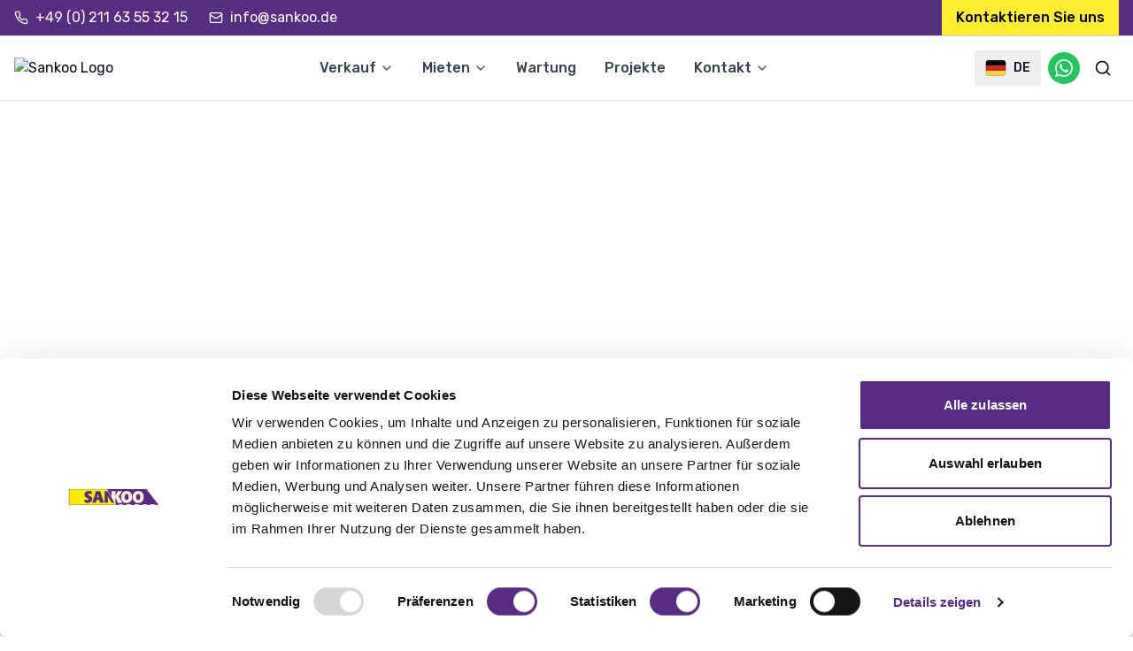

--- FILE ---
content_type: text/html; charset=utf-8
request_url: https://sankoo.de/kontakt/
body_size: 17577
content:
<!DOCTYPE html><html class="__variable_c2c3d1 __variable_c85df0" lang="de"><head><meta charSet="utf-8"/><meta name="viewport" content="width=device-width, initial-scale=1"/><link rel="preload" as="image" href="https://images-sankoo-website.pictolines.com/facebook%20icon%20wit.png?2025-12-16T15:58:30.357Z" referrerPolicy="no-referrer"/><link rel="preload" as="image" href="https://images-sankoo-website.pictolines.com/Hero%20offerte%20aanvragen.jpg" referrerPolicy="no-referrer"/><link rel="preload" as="image" href="https://wordpress-1289167-5180954.cloudwaysapps.com/wp-content/uploads/2025/01/sankoo-logo.png" fetchPriority="high"/><link rel="preload" as="image" href="/flags/de.svg"/><link rel="stylesheet" href="/_next/static/css/1050d20e263022d2.css?dpl=dpl_22i7V35FKfp5DcXVq7V6abN5JKt6" data-precedence="next"/><link rel="stylesheet" href="/_next/static/css/d61da687db648e05.css?dpl=dpl_22i7V35FKfp5DcXVq7V6abN5JKt6" data-precedence="next"/><link rel="preload" as="script" fetchPriority="low" href="/_next/static/chunks/webpack-0fa8e21ca65f8c6f.js?dpl=dpl_22i7V35FKfp5DcXVq7V6abN5JKt6"/><script src="/_next/static/chunks/337ee4aa-cc341d72b6718b5d.js?dpl=dpl_22i7V35FKfp5DcXVq7V6abN5JKt6" async=""></script><script src="/_next/static/chunks/6052-dd8f74a0d2f9a8fb.js?dpl=dpl_22i7V35FKfp5DcXVq7V6abN5JKt6" async=""></script><script src="/_next/static/chunks/main-app-4b509882b25b99a5.js?dpl=dpl_22i7V35FKfp5DcXVq7V6abN5JKt6" async=""></script><script src="/_next/static/chunks/4130-8ba985af109cbd0c.js?dpl=dpl_22i7V35FKfp5DcXVq7V6abN5JKt6" async=""></script><script src="/_next/static/chunks/5297-a761c9e464acb885.js?dpl=dpl_22i7V35FKfp5DcXVq7V6abN5JKt6" async=""></script><script src="/_next/static/chunks/1623-45e4b8736b884036.js?dpl=dpl_22i7V35FKfp5DcXVq7V6abN5JKt6" async=""></script><script src="/_next/static/chunks/app/(frontend)/layout-02ccf2bc92c31f76.js?dpl=dpl_22i7V35FKfp5DcXVq7V6abN5JKt6" async=""></script><script src="/_next/static/chunks/715-cef9e320a3b1ba1d.js?dpl=dpl_22i7V35FKfp5DcXVq7V6abN5JKt6" async=""></script><script src="/_next/static/chunks/1164-deff530c1a288eb5.js?dpl=dpl_22i7V35FKfp5DcXVq7V6abN5JKt6" async=""></script><script src="/_next/static/chunks/5613-92d8928d0a489645.js?dpl=dpl_22i7V35FKfp5DcXVq7V6abN5JKt6" async=""></script><script src="/_next/static/chunks/3445-45e9b2b5f6806eb7.js?dpl=dpl_22i7V35FKfp5DcXVq7V6abN5JKt6" async=""></script><script src="/_next/static/chunks/app/(frontend)/%5Bslug%5D/page-a8a7f8bc83212cb4.js?dpl=dpl_22i7V35FKfp5DcXVq7V6abN5JKt6" async=""></script><link rel="preload" href="https://www.googletagmanager.com/gtm.js?id=GTM-MLFVTFZH" as="script"/><meta name="next-size-adjust" content=""/><link href="/favicon.png" rel="icon" sizes="32x32"/><link href="/favicon.png" rel="icon" type="image/png"/><title>Kontakt • Kontaktiere Sankoo: T: 0211 63 55 32 15 </title><meta name="description" content="Kontakt • Haben sie fragen zu einem unserer service? Kontaktiere uns! info@sankoo.de • ✓ Immer verfügbar ✓Kundenservice • Sankoo Maschinen"/><link rel="canonical" href="https://sankoo.de/kontakt/"/><meta property="og:title" content="Kontakt • Kontaktiere Sankoo: T: 0211 63 55 32 15 "/><meta property="og:description" content="Kontakt • Haben sie fragen zu einem unserer service? Kontaktiere uns! info@sankoo.de • ✓ Immer verfügbar ✓Kundenservice • Sankoo Maschinen"/><meta property="og:url" content="https://sankoo.com/"/><meta property="og:site_name" content="Sankoo"/><meta property="og:image" content="https://sankoo.com/website-template-OG.webp"/><meta property="og:type" content="website"/><meta name="twitter:card" content="summary_large_image"/><meta name="twitter:creator" content="@payloadcms"/><meta name="twitter:title" content="Kontakt • Kontaktiere Sankoo: T: 0211 63 55 32 15 "/><meta name="twitter:description" content="Kontakt • Haben sie fragen zu einem unserer service? Kontaktiere uns! info@sankoo.de • ✓ Immer verfügbar ✓Kundenservice • Sankoo Maschinen"/><meta name="twitter:image" content="https://sankoo.com/website-template-OG.webp"/><script src="/_next/static/chunks/polyfills-42372ed130431b0a.js?dpl=dpl_22i7V35FKfp5DcXVq7V6abN5JKt6" noModule=""></script></head><body><div hidden=""><!--$--><!--/$--></div><header class="fixed top-0 left-0 right-0 z-50 bg-white shadow-sm" style="--header-height:auto"><div class="hidden md:block bg-secondary border-b text-secondary-foreground"><div class="container mx-auto px-4"><div class="flex justify-between items-stretch"><div class="flex items-center space-x-6 py-2"><a href="tel:+49(0)21163553215" class="flex items-center"><svg xmlns="http://www.w3.org/2000/svg" width="24" height="24" viewBox="0 0 24 24" fill="none" stroke="currentColor" stroke-width="2" stroke-linecap="round" stroke-linejoin="round" class="lucide lucide-phone w-4 h-4 mr-2"><path d="M22 16.92v3a2 2 0 0 1-2.18 2 19.79 19.79 0 0 1-8.63-3.07 19.5 19.5 0 0 1-6-6 19.79 19.79 0 0 1-3.07-8.67A2 2 0 0 1 4.11 2h3a2 2 0 0 1 2 1.72 12.84 12.84 0 0 0 .7 2.81 2 2 0 0 1-.45 2.11L8.09 9.91a16 16 0 0 0 6 6l1.27-1.27a2 2 0 0 1 2.11-.45 12.84 12.84 0 0 0 2.81.7A2 2 0 0 1 22 16.92z"></path></svg>+49 (0) 211 63 55 32 15</a><a href="mailto:info@sankoo.de" class="flex items-center"><svg xmlns="http://www.w3.org/2000/svg" width="24" height="24" viewBox="0 0 24 24" fill="none" stroke="currentColor" stroke-width="2" stroke-linecap="round" stroke-linejoin="round" class="lucide lucide-mail w-4 h-4 mr-2"><rect width="20" height="16" x="2" y="4" rx="2"></rect><path d="m22 7-8.97 5.7a1.94 1.94 0 0 1-2.06 0L2 7"></path></svg>info@sankoo.de</a></div><div class="flex items-stretch"><a class="bg-primary text-primary-foreground px-4 flex items-center text-l font-medium hover:bg-primary/90 transition-colors" href="/kontakt/">Kontaktieren Sie uns</a></div></div></div></div><div class="bg-white border-b border-gray-200"><div class="container mx-auto px-4"><div class="flex justify-between items-center py-4 relative"><a class="relative z-10" href="/"><img alt="Sankoo Logo" width="200" height="39" loading="eager" fetchPriority="high" decoding="async" class="max-w-[12.5rem] w-full h-auto" src="https://wordpress-1289167-5180954.cloudwaysapps.com/wp-content/uploads/2025/01/sankoo-logo.png"/></a><nav class="hidden lg:block"><ul class="flex items-center space-x-8"><li class="relative group" data-mega-menu-trigger="true"><a class="text-gray-700 hover:text-primary transition-colors font-medium inline-flex items-center whitespace-nowrap" href="/verkauf/"><span>Verkauf</span><svg xmlns="http://www.w3.org/2000/svg" width="24" height="24" viewBox="0 0 24 24" fill="none" stroke="currentColor" stroke-width="2" stroke-linecap="round" stroke-linejoin="round" class="lucide lucide-chevron-down w-4 h-4 ml-1 flex-shrink-0"><path d="m6 9 6 6 6-6"></path></svg></a></li><li class="relative group" data-mega-menu-trigger="true"><a class="text-gray-700 hover:text-primary transition-colors font-medium inline-flex items-center whitespace-nowrap" href="/mieten/"><span>Mieten</span><svg xmlns="http://www.w3.org/2000/svg" width="24" height="24" viewBox="0 0 24 24" fill="none" stroke="currentColor" stroke-width="2" stroke-linecap="round" stroke-linejoin="round" class="lucide lucide-chevron-down w-4 h-4 ml-1 flex-shrink-0"><path d="m6 9 6 6 6-6"></path></svg></a></li><li class="relative group" data-mega-menu-trigger="true"><a class="text-gray-700 hover:text-primary transition-colors font-medium inline-flex items-center whitespace-nowrap" href="/wartung/"><span>Wartung</span></a></li><li class="relative group" data-mega-menu-trigger="true"><a class="text-gray-700 hover:text-primary transition-colors font-medium inline-flex items-center whitespace-nowrap" href="/projekte/"><span>Projekte</span></a></li><li class="relative group" data-mega-menu-trigger="true"><a class="text-gray-700 hover:text-primary transition-colors font-medium inline-flex items-center whitespace-nowrap" href="/kontakt/"><span>Kontakt</span><svg xmlns="http://www.w3.org/2000/svg" width="24" height="24" viewBox="0 0 24 24" fill="none" stroke="currentColor" stroke-width="2" stroke-linecap="round" stroke-linejoin="round" class="lucide lucide-chevron-down w-4 h-4 ml-1 flex-shrink-0"><path d="m6 9 6 6 6-6"></path></svg></a><div class="absolute top-full left-0 mt-2 w-64 bg-white shadow-lg border border-gray-200 opacity-0 invisible group-hover:opacity-100 group-hover:visible transition-all duration-200 z-50"><ul class="py-2"><li class="relative group/child"><a class="px-4 py-2 text-gray-700 hover:bg-gray-50 hover:text-primary transition-colors flex items-center justify-between" href="/ueber-uns/">Über uns</a></li></ul></div></li></ul></nav><div class="flex items-center space-x-2"><div class="hidden lg:block"><div class="relative"><button class="flex items-center space-x-2 px-3 py-2 rounded-md hover:bg-gray-100 transition-colors" aria-label="Switch language"><img src="/flags/de.svg" alt="DE" width="24" height="24"/><span class="text-sm font-medium">DE</span></button></div></div><button class="lg:hidden p-2 rounded-md hover:bg-gray-100"><svg xmlns="http://www.w3.org/2000/svg" width="24" height="24" viewBox="0 0 24 24" fill="none" stroke="currentColor" stroke-width="2" stroke-linecap="round" stroke-linejoin="round" class="lucide lucide-menu w-6 h-6"><line x1="4" x2="20" y1="12" y2="12"></line><line x1="4" x2="20" y1="6" y2="6"></line><line x1="4" x2="20" y1="18" y2="18"></line></svg></button><a href="https://api.whatsapp.com/send/?phone=%2B49%20(0)%20211%2063%2055%2032%2015&amp;text&amp;type=phone_number&amp;app_absent=0" target="_blank" rel="noopener noreferrer" class="p-2 rounded-full bg-green-500 text-white hover:bg-green-600 transition-colors"><svg class="w-5 h-5" fill="currentColor" viewBox="0 0 24 24"><path d="M17.472 14.382c-.297-.149-1.758-.867-2.03-.967-.273-.099-.471-.148-.67.15-.197.297-.767.966-.94 1.164-.173.199-.347.223-.644.075-.297-.15-1.255-.463-2.39-1.475-.883-.788-1.48-1.761-1.653-2.059-.173-.297-.018-.458.13-.606.134-.133.298-.347.446-.52.149-.174.198-.298.298-.497.099-.198.05-.371-.025-.52-.075-.149-.669-1.612-.916-2.207-.242-.579-.487-.5-.669-.51-.173-.008-.371-.01-.57-.01-.198 0-.52.074-.792.372-.272.297-1.04 1.016-1.04 2.479 0 1.462 1.065 2.875 1.213 3.074.149.198 2.096 3.2 5.077 4.487.709.306 1.262.489 1.694.625.712.227 1.36.195 1.871.118.571-.085 1.758-.719 2.006-1.413.248-.694.248-1.289.173-1.413-.074-.124-.272-.198-.57-.347m-5.421 7.403h-.004a9.87 9.87 0 01-5.031-1.378l-.361-.214-3.741.982.998-3.648-.235-.374a9.86 9.86 0 01-1.51-5.26c.001-5.45 4.436-9.884 9.888-9.884 2.64 0 5.122 1.03 6.988 2.898a9.825 9.825 0 012.893 6.994c-.003 5.45-4.437 9.884-9.885 9.884m8.413-18.297A11.815 11.815 0 0012.05 0C5.495 0 .16 5.335.157 11.892c0 2.096.547 4.142 1.588 5.945L.057 24l6.305-1.654a11.882 11.882 0 005.683 1.448h.005c6.554 0 11.89-5.335 11.893-11.893A11.821 11.821 0 0020.885 3.488"></path></svg></a><a class="p-2 rounded-md hover:bg-gray-100" href="/search/"><svg xmlns="http://www.w3.org/2000/svg" width="24" height="24" viewBox="0 0 24 24" fill="none" stroke="currentColor" stroke-width="2" stroke-linecap="round" stroke-linejoin="round" class="lucide lucide-search w-5 h-5"><circle cx="11" cy="11" r="8"></circle><path d="m21 21-4.3-4.3"></path></svg></a></div></div></div><div class="fixed left-0 right-0 bg-gray-50/95 backdrop-blur-sm border-t border-gray-200 z-40 transition-all duration-300 shadow-xl opacity-0 invisible -translate-y-2 pointer-events-none" role="menu" aria-label="Rental categories"><div class="w-full px-4 py-8"><div class="flex flex-wrap justify-center gap-3 md:gap-4"><a class="group/parent w-24 sm:w-28 md:w-32 lg:w-36 flex flex-col items-center" role="menuitem" href="/mieten/minikrane/"><div class="relative w-full aspect-square rounded-2xl overflow-hidden transition-all duration-300 ease-out bg-white border border-gray-100 shadow-sm hover:shadow-md hover:-translate-y-1 hover:border-gray-200"><img src="https://images-sankoo-website.pictolines.com/Frame-5.png" alt="Minikrane" class="object-contain w-full h-full p-3 mix-blend-multiply" loading="lazy"/></div><h3 class="mt-3 text-center text-[11px] sm:text-xs font-bold uppercase tracking-wider text-gray-700 line-clamp-2 px-1">Minikrane</h3></a><a class="group/parent w-24 sm:w-28 md:w-32 lg:w-36 flex flex-col items-center" role="menuitem" href="/mieten/autokran/"><div class="relative w-full aspect-square rounded-2xl overflow-hidden transition-all duration-300 ease-out bg-white border border-gray-100 shadow-sm hover:shadow-md hover:-translate-y-1 hover:border-gray-200"><img src="https://images-sankoo-website.pictolines.com/Productfoto%20autolaadkraan.jpeg" alt="Autokran" class="object-contain w-full h-full p-3 mix-blend-multiply" loading="lazy"/></div><h3 class="mt-3 text-center text-[11px] sm:text-xs font-bold uppercase tracking-wider text-gray-700 line-clamp-2 px-1">Autokran</h3></a><a class="group/parent w-24 sm:w-28 md:w-32 lg:w-36 flex flex-col items-center" role="menuitem" href="/mieten/arbeitsbuehnen/"><div class="relative w-full aspect-square rounded-2xl overflow-hidden transition-all duration-300 ease-out bg-white border border-gray-100 shadow-sm hover:shadow-md hover:-translate-y-1 hover:border-gray-200"><img src="https://images-sankoo-website.pictolines.com/Frame-7%20(1).png" alt="Arbeitsbühnen" class="object-contain w-full h-full p-3 mix-blend-multiply" loading="lazy"/></div><h3 class="mt-3 text-center text-[11px] sm:text-xs font-bold uppercase tracking-wider text-gray-700 line-clamp-2 px-1">Arbeitsbühnen</h3></a><a class="group/parent w-24 sm:w-28 md:w-32 lg:w-36 flex flex-col items-center" role="menuitem" href="/mieten/laderampe/"><div class="relative w-full aspect-square rounded-2xl overflow-hidden transition-all duration-300 ease-out bg-white border border-gray-100 shadow-sm hover:shadow-md hover:-translate-y-1 hover:border-gray-200"><img src="https://images-sankoo-website.pictolines.com/Frame-10.png" alt="Laderampen" class="object-contain w-full h-full p-3 mix-blend-multiply" loading="lazy"/></div><h3 class="mt-3 text-center text-[11px] sm:text-xs font-bold uppercase tracking-wider text-gray-700 line-clamp-2 px-1">Laderampen</h3></a><a class="group/parent w-24 sm:w-28 md:w-32 lg:w-36 flex flex-col items-center" role="menuitem" href="/mieten/transporttrager/"><div class="relative w-full aspect-square rounded-2xl overflow-hidden transition-all duration-300 ease-out bg-white border border-gray-100 shadow-sm hover:shadow-md hover:-translate-y-1 hover:border-gray-200"><img src="https://images-sankoo-website.pictolines.com/Transport%20carriers.png" alt="Transportträgern" class="object-contain w-full h-full p-3 mix-blend-multiply" loading="lazy"/></div><h3 class="mt-3 text-center text-[11px] sm:text-xs font-bold uppercase tracking-wider text-gray-700 line-clamp-2 px-1">Transportträgern</h3></a><a class="group/parent w-24 sm:w-28 md:w-32 lg:w-36 flex flex-col items-center" role="menuitem" href="/mieten/kraxcle-c27-s/"><div class="relative w-full aspect-square rounded-2xl overflow-hidden transition-all duration-300 ease-out bg-white border border-gray-100 shadow-sm hover:shadow-md hover:-translate-y-1 hover:border-gray-200"><img src="https://images-sankoo-website.pictolines.com/Bouwkraan.png" alt="Baukräne" class="object-contain w-full h-full p-3 mix-blend-multiply" loading="lazy"/></div><h3 class="mt-3 text-center text-[11px] sm:text-xs font-bold uppercase tracking-wider text-gray-700 line-clamp-2 px-1">Baukräne</h3></a><a class="group/parent w-24 sm:w-28 md:w-32 lg:w-36 flex flex-col items-center" role="menuitem" href="/mieten/glassauganlage/"><div class="relative w-full aspect-square rounded-2xl overflow-hidden transition-all duration-300 ease-out bg-white border border-gray-100 shadow-sm hover:shadow-md hover:-translate-y-1 hover:border-gray-200"><img src="https://images-sankoo-website.pictolines.com/Frame-15.png" alt="Glassauganlage" class="object-contain w-full h-full p-3 mix-blend-multiply" loading="lazy"/></div><h3 class="mt-3 text-center text-[11px] sm:text-xs font-bold uppercase tracking-wider text-gray-700 line-clamp-2 px-1">Glassauganlage</h3></a><a class="group/parent w-24 sm:w-28 md:w-32 lg:w-36 flex flex-col items-center" role="menuitem" href="/mieten/glasroboter/"><div class="relative w-full aspect-square rounded-2xl overflow-hidden transition-all duration-300 ease-out bg-white border border-gray-100 shadow-sm hover:shadow-md hover:-translate-y-1 hover:border-gray-200"><img src="https://images-sankoo-website.pictolines.com/Frame-12%20(2).png" alt="Glasroboter" class="object-contain w-full h-full p-3 mix-blend-multiply" loading="lazy"/></div><h3 class="mt-3 text-center text-[11px] sm:text-xs font-bold uppercase tracking-wider text-gray-700 line-clamp-2 px-1">Glasroboter</h3></a></div></div></div><div class="fixed left-0 right-0 bg-gray-50/95 backdrop-blur-sm border-t border-gray-200 z-40 transition-all duration-300 shadow-xl opacity-0 invisible -translate-y-2 pointer-events-none" role="menu" aria-label="Sales categories"><div class="w-full px-4 py-8"><div class="flex flex-wrap justify-center gap-3 md:gap-4"><a class="group/parent w-24 sm:w-28 md:w-32 lg:w-36 flex flex-col items-center" role="menuitem" href="/verkauf/minikrane/"><div class="relative w-full aspect-square rounded-2xl overflow-hidden transition-all duration-300 ease-out bg-white border border-gray-100 shadow-sm hover:shadow-md hover:-translate-y-1 hover:border-gray-200"><img src="https://images-sankoo-website.pictolines.com/Frame-5.png" alt="Minikrane" class="object-contain w-full h-full p-3 mix-blend-multiply" loading="lazy"/></div><h3 class="mt-3 text-center text-[11px] sm:text-xs font-bold uppercase tracking-wider text-gray-700 line-clamp-2 px-1">Minikrane</h3></a><a class="group/parent w-24 sm:w-28 md:w-32 lg:w-36 flex flex-col items-center" role="menuitem" href="/verkauf/arbeitsbuehne/"><div class="relative w-full aspect-square rounded-2xl overflow-hidden transition-all duration-300 ease-out bg-white border border-gray-100 shadow-sm hover:shadow-md hover:-translate-y-1 hover:border-gray-200"><img src="https://images-sankoo-website.pictolines.com/Frame-7%20(1).png" alt="Arbeitsbühne" class="object-contain w-full h-full p-3 mix-blend-multiply" loading="lazy"/></div><h3 class="mt-3 text-center text-[11px] sm:text-xs font-bold uppercase tracking-wider text-gray-700 line-clamp-2 px-1">Arbeitsbühne</h3></a><a class="group/parent w-24 sm:w-28 md:w-32 lg:w-36 flex flex-col items-center" role="menuitem" href="/verkauf/laderampe/"><div class="relative w-full aspect-square rounded-2xl overflow-hidden transition-all duration-300 ease-out bg-white border border-gray-100 shadow-sm hover:shadow-md hover:-translate-y-1 hover:border-gray-200"><img src="https://images-sankoo-website.pictolines.com/Frame-10.png" alt="Laderampen" class="object-contain w-full h-full p-3 mix-blend-multiply" loading="lazy"/></div><h3 class="mt-3 text-center text-[11px] sm:text-xs font-bold uppercase tracking-wider text-gray-700 line-clamp-2 px-1">Laderampen</h3></a><a class="group/parent w-24 sm:w-28 md:w-32 lg:w-36 flex flex-col items-center" role="menuitem" href="/verkauf/transporttrager/"><div class="relative w-full aspect-square rounded-2xl overflow-hidden transition-all duration-300 ease-out bg-white border border-gray-100 shadow-sm hover:shadow-md hover:-translate-y-1 hover:border-gray-200"><img src="https://images-sankoo-website.pictolines.com/Transport%20carriers.png" alt="Transportträgern" class="object-contain w-full h-full p-3 mix-blend-multiply" loading="lazy"/></div><h3 class="mt-3 text-center text-[11px] sm:text-xs font-bold uppercase tracking-wider text-gray-700 line-clamp-2 px-1">Transportträgern</h3></a><a class="group/parent w-24 sm:w-28 md:w-32 lg:w-36 flex flex-col items-center" role="menuitem" href="/verkauf/kraxcle-c27-s/"><div class="relative w-full aspect-square rounded-2xl overflow-hidden transition-all duration-300 ease-out bg-white border border-gray-100 shadow-sm hover:shadow-md hover:-translate-y-1 hover:border-gray-200"><img src="https://images-sankoo-website.pictolines.com/Bouwkraan.png" alt="Baukräne" class="object-contain w-full h-full p-3 mix-blend-multiply" loading="lazy"/></div><h3 class="mt-3 text-center text-[11px] sm:text-xs font-bold uppercase tracking-wider text-gray-700 line-clamp-2 px-1">Baukräne</h3></a><a class="group/parent w-24 sm:w-28 md:w-32 lg:w-36 flex flex-col items-center" role="menuitem" href="/verkauf/glassauganlage/"><div class="relative w-full aspect-square rounded-2xl overflow-hidden transition-all duration-300 ease-out bg-white border border-gray-100 shadow-sm hover:shadow-md hover:-translate-y-1 hover:border-gray-200"><img src="https://images-sankoo-website.pictolines.com/Frame-15.png" alt="Glassauganlage" class="object-contain w-full h-full p-3 mix-blend-multiply" loading="lazy"/></div><h3 class="mt-3 text-center text-[11px] sm:text-xs font-bold uppercase tracking-wider text-gray-700 line-clamp-2 px-1">Glassauganlage</h3></a><a class="group/parent w-24 sm:w-28 md:w-32 lg:w-36 flex flex-col items-center" role="menuitem" href="/verkauf/glasroboter/"><div class="relative w-full aspect-square rounded-2xl overflow-hidden transition-all duration-300 ease-out bg-white border border-gray-100 shadow-sm hover:shadow-md hover:-translate-y-1 hover:border-gray-200"><img src="https://images-sankoo-website.pictolines.com/Frame-12.png" alt="Glasroboter" class="object-contain w-full h-full p-3 mix-blend-multiply" loading="lazy"/></div><h3 class="mt-3 text-center text-[11px] sm:text-xs font-bold uppercase tracking-wider text-gray-700 line-clamp-2 px-1">Glasroboter</h3></a><a class="group/parent w-24 sm:w-28 md:w-32 lg:w-36 flex flex-col items-center" role="menuitem" href="/verkauf/gebrauchtmaschinen/"><div class="relative w-full aspect-square rounded-2xl overflow-hidden transition-all duration-300 ease-out bg-white border border-gray-100 shadow-sm hover:shadow-md hover:-translate-y-1 hover:border-gray-200"><img src="https://images-sankoo-website.pictolines.com/Gebruikt%20afbeelding.png" alt="Gebrauchte Maschinen" class="object-contain w-full h-full p-3 mix-blend-multiply" loading="lazy"/></div><h3 class="mt-3 text-center text-[11px] sm:text-xs font-bold uppercase tracking-wider text-gray-700 line-clamp-2 px-1">Gebrauchte Maschinen</h3></a></div><div class="border-t border-gray-200 mt-8 pt-8 transition-all duration-300 hidden md:opacity-0"><div class="flex flex-wrap justify-center gap-3 md:gap-4"><a class="group/child w-20 sm:w-24 md:w-28 lg:w-32 flex flex-col items-center" role="menuitem" href="/verkauf/arbeitsbuehne/anhanger-arbeitsbuhne/"><div class="relative w-full aspect-square rounded-xl overflow-hidden border border-transparent bg-white shadow-sm transition-all duration-200 group-hover/child:border-primary/20 group-hover/child:shadow-md group-hover/child:-translate-y-0.5"><img src="https://images-sankoo-website.pictolines.com/Aanhanger%20hoogwerker.jpg" alt="Anhänger-Arbeitsbühne" class="object-contain w-full h-full p-2 mix-blend-multiply" loading="lazy"/></div><h4 class="mt-2 text-center text-[10px] sm:text-xs font-medium uppercase tracking-wide text-gray-600 transition-colors line-clamp-2 px-1">Anhänger-Arbeitsbühne</h4></a><a class="group/child w-20 sm:w-24 md:w-28 lg:w-32 flex flex-col items-center" role="menuitem" href="/verkauf/arbeitsbuehne/auto-arbeitsbuhne/"><div class="relative w-full aspect-square rounded-xl overflow-hidden border border-transparent bg-white shadow-sm transition-all duration-200 group-hover/child:border-primary/20 group-hover/child:shadow-md group-hover/child:-translate-y-0.5"><img src="https://images-sankoo-website.pictolines.com/Autohoogwerker.jpg" alt="Auto-Arbeitsbühne" class="object-contain w-full h-full p-2 mix-blend-multiply" loading="lazy"/></div><h4 class="mt-2 text-center text-[10px] sm:text-xs font-medium uppercase tracking-wide text-gray-600 transition-colors line-clamp-2 px-1">Auto-Arbeitsbühne</h4></a><a class="group/child w-20 sm:w-24 md:w-28 lg:w-32 flex flex-col items-center" role="menuitem" href="/verkauf/arbeitsbuehne/spinnen-arbeitsbuhne/"><div class="relative w-full aspect-square rounded-xl overflow-hidden border border-transparent bg-white shadow-sm transition-all duration-200 group-hover/child:border-primary/20 group-hover/child:shadow-md group-hover/child:-translate-y-0.5"><img src="https://images-sankoo-website.pictolines.com/Frame-7%20(1).png" alt="Spinnen-Arbeitsbühne" class="object-contain w-full h-full p-2 mix-blend-multiply" loading="lazy"/></div><h4 class="mt-2 text-center text-[10px] sm:text-xs font-medium uppercase tracking-wide text-gray-600 transition-colors line-clamp-2 px-1">Spinnen-Arbeitsbühne</h4></a></div></div><div class="border-t border-gray-200 mt-8 pt-8 transition-all duration-300 hidden md:opacity-0"><div class="flex flex-wrap justify-center gap-3 md:gap-4"><a class="group/child w-20 sm:w-24 md:w-28 lg:w-32 flex flex-col items-center" role="menuitem" href="/verkauf/glassauganlage/righetti/"><div class="relative w-full aspect-square rounded-xl overflow-hidden border border-transparent bg-white shadow-sm transition-all duration-200 group-hover/child:border-primary/20 group-hover/child:shadow-md group-hover/child:-translate-y-0.5"><img src="https://images-sankoo-website.pictolines.com/logo4.jpg" alt="Righetti" class="object-contain w-full h-full p-2 mix-blend-multiply" loading="lazy"/></div><h4 class="mt-2 text-center text-[10px] sm:text-xs font-medium uppercase tracking-wide text-gray-600 transition-colors line-clamp-2 px-1">Righetti</h4></a><a class="group/child w-20 sm:w-24 md:w-28 lg:w-32 flex flex-col items-center" role="menuitem" href="/verkauf/glassauganlage/viavac/"><div class="relative w-full aspect-square rounded-xl overflow-hidden border border-transparent bg-white shadow-sm transition-all duration-200 group-hover/child:border-primary/20 group-hover/child:shadow-md group-hover/child:-translate-y-0.5"><img src="https://images-sankoo-website.pictolines.com/logo5.jpg" alt="Viavac" class="object-contain w-full h-full p-2 mix-blend-multiply" loading="lazy"/></div><h4 class="mt-2 text-center text-[10px] sm:text-xs font-medium uppercase tracking-wide text-gray-600 transition-colors line-clamp-2 px-1">Viavac</h4></a></div></div></div></div></div></header><main class="pt-[112px]"><article><div class="mb-16"><div class="page-hero relative flex items-center justify-center py-20 md:py-32 before:absolute before:inset-0 before:bg-black/40 before:z-0 before:content-[&quot;&quot;]"><div class="absolute inset-0"><img src="https://images-sankoo-website.pictolines.com/Hero%20offerte%20aanvragen.jpg" alt="" class="absolute inset-0 w-full h-full object-cover object-center" referrerPolicy="no-referrer" aria-hidden="true"/><div class="absolute inset-0 bg-black/30" aria-hidden="true"></div></div><div class="container relative z-10"><h1 class="font-bold text-3xl md:text-4xl lg:text-5xl text-white whitespace-pre-wrap ">Sankoo eine logische Wahl </h1></div></div></div><div class="mb-16"><section class=""><div class="container relative z-10"><div class="grid gap-8 grid-cols-1"><div class="flex flex-col justify-center text-left items-start"><h2 class="font-bold text-3xl md:text-4xl lg:text-5xl text-gray-900 mb-6">Kontaktieren Sie uns</h2><div class="text-base md:text-lg leading-relaxed text-gray-900 prose max-w-none mb-8 whitespace-pre-wrap">Wir sind für Sie da, um Ihnen zu helfen und Ihre Fragen zu beantworten.
Wir freuen uns auf Ihre Nachricht!</div></div></div></div></section></div><div class="mb-16"><div class="container my-16"><div class="grid grid-cols-4 lg:grid-cols-12 gap-y-8 gap-x-16"><div class="col-span-4 lg:col-span-4 md:col-span-2"><div class="payload-richtext max-w-none mx-auto prose md:prose-md"><h2>Sankoo Niederlande</h2><p><a href="https://www.google.nl/maps/place/Sankoo+Machines+B.V./@51.3143262,5.3370456,17z/data=!3m1!4b1!4m6!3m5!1s0x47c6d186c553e5d9:0x6bc19e94b3a06f43!8m2!3d51.3143262!4d5.3370456!16s%2Fg%2F1tdfxyn_?hl=nl&amp;entry=ttu&amp;g_ep=EgoyMDI1MTIwNy4wIKXMDSoASAFQAw%3D%3D">Streep 2</a><br/><a href="https://www.google.nl/maps/place/Sankoo+Machines+B.V./@51.3143262,5.3370456,17z/data=!3m1!4b1!4m6!3m5!1s0x47c6d186c553e5d9:0x6bc19e94b3a06f43!8m2!3d51.3143262!4d5.3370456!16s%2Fg%2F1tdfxyn_?hl=nl&amp;entry=ttu&amp;g_ep=EgoyMDI1MTIwNy4wIKXMDSoASAFQAw%3D%3D">5571 SB Bergeijk</a></p><p><a href="tel:0031497573871">+31 (0) 497 57 38 71</a></p><p><a href="mailto:info@sankoo.com">info@sankoo.com</a></p><p><br/></p><p><a href="https://www.google.nl/maps/place/Sankoo+Machines+B.V./@51.3143262,5.3370456,17z/data=!3m1!4b1!4m6!3m5!1s0x47c6d186c553e5d9:0x6bc19e94b3a06f43!8m2!3d51.3143262!4d5.3370456!16s%2Fg%2F1tdfxyn_?hl=nl&amp;entry=ttu&amp;g_ep=EgoyMDI1MTIwNy4wIKXMDSoASAFQAw%3D%3D">Route via Google maps</a></p></div></div><div class="col-span-4 lg:col-span-4 md:col-span-2"><div class="payload-richtext max-w-none mx-auto prose md:prose-md"><h2>Sankoo Belgien</h2><p><a href="https://www.google.nl/maps/place/Sankoo+Compact+Werkmaterieel+BV/@51.216797,5.3817396,17z/data=!3m1!4b1!4m6!3m5!1s0x47c12caece995b37:0xe2791b136d4f2228!8m2!3d51.216797!4d5.3817396!16s%2Fg%2F1pxwpl562?entry=ttu&amp;g_ep=EgoyMDI1MTIwNy4wIKXMDSoASAFQAw%3D%3D">Europalaan 11<br/>3900 Pelt</a></p><p><a href="tel:003211441861">+32 (0) 11 44 18 61</a></p><p><a href="mailto:info@sankoo.be">info@sankoo.be</a></p><p><br/></p><p><br/></p></div></div><div class="col-span-4 lg:col-span-4 md:col-span-2"><div class="payload-richtext max-w-none mx-auto prose md:prose-md"><h2>Sankoo Deutschland</h2><p><a href="https://www.google.nl/maps/place/Sankoo+Hebetechnik/@51.2280512,6.7170333,17z/data=!3m2!4b1!5s0x47b8b5dcca3ebecd:0x111ecb6deafd6be6!4m6!3m5!1s0x47b8b58fbb35bde7:0x5f9ec97b2b693055!8m2!3d51.2280479!4d6.7196082!16s%2Fg%2F11j03qqb3z?entry=ttu&amp;g_ep=EgoyMDI1MDEyMS4wIKXMDSoASAFQAw%3D%3D">Alt-Heerdt 104<br/>40549 Düsseldorf</a></p><p><a href="tel:004921163553215">+49 (0) 211 63 55 32 15</a></p><p><a href="mailto:info@sankoo.de">info@sankoo.de</a></p><p><br/></p><p><br/></p></div></div></div></div></div><div class="mb-16"><div class="container scroll-mt-32 md:scroll-mt-40" id="form-29"><div class=""><div class="max-w-2xl mx-auto"><div class="bg-gray-200 p-8"><form id="29"><div class="mb-4 last:mb-0"><div class="mb-6 last:mb-0"><div><label class="text-sm font-medium leading-none peer-disabled:cursor-not-allowed peer-disabled:opacity-70" for="name">Name<span class="required">* <span class="sr-only">(required)</span></span></label><input class="flex h-10 w-full rounded border border-border bg-background px-3 py-2 text-sm ring-offset-background file:border-0 file:bg-transparent file:text-sm file:font-medium placeholder:text-muted-foreground focus-visible:outline-none focus-visible:ring-2 focus-visible:ring-ring focus-visible:ring-offset-2 disabled:cursor-not-allowed disabled:opacity-50" type="text" id="name" name="name"/></div></div><div class="mb-6 last:mb-0"><div><label class="text-sm font-medium leading-none peer-disabled:cursor-not-allowed peer-disabled:opacity-70" for="company_name">Firmenname<span class="required">* <span class="sr-only">(required)</span></span></label><input class="flex h-10 w-full rounded border border-border bg-background px-3 py-2 text-sm ring-offset-background file:border-0 file:bg-transparent file:text-sm file:font-medium placeholder:text-muted-foreground focus-visible:outline-none focus-visible:ring-2 focus-visible:ring-ring focus-visible:ring-offset-2 disabled:cursor-not-allowed disabled:opacity-50" type="text" id="company_name" name="company_name"/></div></div><div class="mb-6 last:mb-0"><div><label class="text-sm font-medium leading-none peer-disabled:cursor-not-allowed peer-disabled:opacity-70" for="email">E-Mail<span class="required">* <span class="sr-only">(required)</span></span></label><input class="flex h-10 w-full rounded border border-border bg-background px-3 py-2 text-sm ring-offset-background file:border-0 file:bg-transparent file:text-sm file:font-medium placeholder:text-muted-foreground focus-visible:outline-none focus-visible:ring-2 focus-visible:ring-ring focus-visible:ring-offset-2 disabled:cursor-not-allowed disabled:opacity-50" type="text" id="email" name="email"/></div></div><div class="mb-6 last:mb-0"><div><label class="text-sm font-medium leading-none peer-disabled:cursor-not-allowed peer-disabled:opacity-70" for="phone_number">Telefonnummer<span class="required">* <span class="sr-only">(required)</span></span></label><input class="flex h-10 w-full rounded border border-border bg-background px-3 py-2 text-sm ring-offset-background file:border-0 file:bg-transparent file:text-sm file:font-medium placeholder:text-muted-foreground focus-visible:outline-none focus-visible:ring-2 focus-visible:ring-ring focus-visible:ring-offset-2 disabled:cursor-not-allowed disabled:opacity-50" type="text" id="phone_number" name="phone_number"/></div></div><div class="mb-6 last:mb-0"><div><label class="text-sm font-medium leading-none peer-disabled:cursor-not-allowed peer-disabled:opacity-70" for="topic">Thema<span class="required">* <span class="sr-only">(required)</span></span></label><input class="flex h-10 w-full rounded border border-border bg-background px-3 py-2 text-sm ring-offset-background file:border-0 file:bg-transparent file:text-sm file:font-medium placeholder:text-muted-foreground focus-visible:outline-none focus-visible:ring-2 focus-visible:ring-ring focus-visible:ring-offset-2 disabled:cursor-not-allowed disabled:opacity-50" type="text" id="topic" name="topic"/></div></div><div class="mb-6 last:mb-0"><div><label class="text-sm font-medium leading-none peer-disabled:cursor-not-allowed peer-disabled:opacity-70" for="explanation">Erklärung<span class="required">* <span class="sr-only">(required)</span></span></label><input class="flex h-10 w-full rounded border border-border bg-background px-3 py-2 text-sm ring-offset-background file:border-0 file:bg-transparent file:text-sm file:font-medium placeholder:text-muted-foreground focus-visible:outline-none focus-visible:ring-2 focus-visible:ring-ring focus-visible:ring-offset-2 disabled:cursor-not-allowed disabled:opacity-50" type="text" id="explanation" name="explanation"/></div></div></div><button class="inline-flex items-center justify-center whitespace-nowrap rounded text-sm font-medium ring-offset-background transition-colors focus-visible:outline-none focus-visible:ring-2 focus-visible:ring-ring focus-visible:ring-offset-2 disabled:pointer-events-none disabled:opacity-50 h-10 px-4 py-2 bg-primary text-primary-foreground hover:bg-primary/90" form="29" type="submit">Versenden</button></form></div></div></div></div></div><div class="mb-16"><section class="bg-slate-900 py-16"><div class="container relative z-10"><div class="grid gap-8 lg:grid-cols-2 lg:items-center"><div class="w-full h-full min-h-[300px] relative rounded-xl overflow-hidden lg:order-2"><div class="w-full h-full"><picture class=""><img alt="" class="object-cover w-full h-full" height="1667" loading="lazy" sizes="(max-width: 1920px) 3840w, (max-width: 1536px) 3072w, (max-width: 1280px) 2560w, (max-width: 1024px) 2048w, (max-width: 768px) 1536w, (max-width: 640px) 1280w" src="https://images-sankoo-website.pictolines.com/221421414_l_normal_none.jpg?2025-11-30T22:10:23.667Z" width="2500"/></picture></div></div><div class="flex flex-col justify-center text-left items-start lg:pr-8"><h2 class="font-bold text-3xl md:text-4xl lg:text-5xl text-white mb-6">Öffnungszeiten</h2><div class="text-base md:text-lg leading-relaxed text-white prose max-w-none mb-8 whitespace-pre-wrap prose-invert">
Montag bis Freitag: 08:00 – 17:00 Uhr
Samstag: 08:00 – 16:00 Uhr
Sonntag: Geschlossen

 
Außerhalb der Öffnungszeiten nach Vereinbarung geöffnet
</div></div></div></div></section></div><div class="mb-0"><div class="container py-12 md:py-20"><h2 class="font-bold text-2xl md:text-3xl text-gray-900 mb-8 md:mb-12 uppercase">Unsere Dienstleistungen</h2><div class="grid grid-cols-1 md:grid-cols-2 lg:grid-cols-3 gap-6 md:gap-8"><div class="relative group"><div class="relative w-full aspect-[4/3] overflow-hidden rounded-lg"><img src="https://images-sankoo-website.pictolines.com/108898873_l_normal_none.jpg" alt="Verkauf" class="object-cover absolute inset-0 h-full w-full" loading="lazy" referrerPolicy="no-referrer"/><div class="absolute bottom-4 left-1/2 transform -translate-x-1/2 z-10"><a class="inline-flex items-center justify-center whitespace-nowrap text-sm font-medium ring-offset-background transition-colors focus-visible:outline-none focus-visible:ring-2 focus-visible:ring-ring focus-visible:ring-offset-2 disabled:pointer-events-none disabled:opacity-50 h-11 rounded px-8 bg-primary text-primary-foreground hover:bg-primary/90" href="/verkauf/">Verkauf</a></div></div></div><div class="relative group"><div class="relative w-full aspect-[4/3] overflow-hidden rounded-lg"><img src="https://images-sankoo-website.pictolines.com/115964054_l_normal_none.jpg" alt="Vermietung" class="object-cover absolute inset-0 h-full w-full" loading="lazy" referrerPolicy="no-referrer"/><div class="absolute bottom-4 left-1/2 transform -translate-x-1/2 z-10"><a class="inline-flex items-center justify-center whitespace-nowrap text-sm font-medium ring-offset-background transition-colors focus-visible:outline-none focus-visible:ring-2 focus-visible:ring-ring focus-visible:ring-offset-2 disabled:pointer-events-none disabled:opacity-50 h-11 rounded px-8 bg-primary text-primary-foreground hover:bg-primary/90" href="/mieten/">Vermietung</a></div></div></div><div class="relative group"><div class="relative w-full aspect-[4/3] overflow-hidden rounded-lg"><img src="https://images-sankoo-website.pictolines.com/196579326_l_normal_none.jpg" alt="Wartung" class="object-cover absolute inset-0 h-full w-full" loading="lazy" referrerPolicy="no-referrer"/><div class="absolute bottom-4 left-1/2 transform -translate-x-1/2 z-10"><a class="inline-flex items-center justify-center whitespace-nowrap text-sm font-medium ring-offset-background transition-colors focus-visible:outline-none focus-visible:ring-2 focus-visible:ring-ring focus-visible:ring-offset-2 disabled:pointer-events-none disabled:opacity-50 h-11 rounded px-8 bg-primary text-primary-foreground hover:bg-primary/90" href="/wartung/">Wartung</a></div></div></div></div></div></div></article><!--$--><!--/$--></main><footer class="bg-black"><div class="pt-10 pb-8 bg-black"><div class="container grid grid-cols-1 md:grid-cols-3 justify-items-start w-full"><div class="flex items-center gap-1"><svg xmlns="http://www.w3.org/2000/svg" width="24" height="24" viewBox="0 0 24 24" fill="none" stroke="currentColor" stroke-width="2" stroke-linecap="round" stroke-linejoin="round" class="lucide lucide-chevron-right w-8 h-8 flex-shrink-0 text-primary"><path d="m9 18 6-6-6-6"></path></svg><p class="font-bold text-white">Schnelle Lieferung</p></div><div class="flex items-center gap-1"><svg xmlns="http://www.w3.org/2000/svg" width="24" height="24" viewBox="0 0 24 24" fill="none" stroke="currentColor" stroke-width="2" stroke-linecap="round" stroke-linejoin="round" class="lucide lucide-chevron-right w-8 h-8 flex-shrink-0 text-primary"><path d="m9 18 6-6-6-6"></path></svg><p class="font-bold text-white">12 Monat Garantie</p></div><div class="flex items-center gap-1"><svg xmlns="http://www.w3.org/2000/svg" width="24" height="24" viewBox="0 0 24 24" fill="none" stroke="currentColor" stroke-width="2" stroke-linecap="round" stroke-linejoin="round" class="lucide lucide-chevron-right w-8 h-8 flex-shrink-0 text-primary"><path d="m9 18 6-6-6-6"></path></svg><p class="font-bold text-white">Eigene Serviceabteilung</p></div></div></div><div class="w-full flex justify-end"><div class="w-1/3 h-12 bg-primary translate-y-1" style="clip-path:polygon(8% 0%, 100% 0%, 100% 100%, 0% 100%)"></div></div><div class="bg-primary text-primary-foreground"><div class="container mx-auto px-4 py-12"><div class="grid grid-cols-1 md:grid-cols-2 lg:grid-cols-5 gap-8"><div class="lg:col-span-1"><h3 class="text-lg font-semibold mb-4">Sankoo Deutschland</h3><div class="space-y-3"><a href="https://www.google.nl/maps/place/Sankoo+Compact+Werkmaterieel+BV/@51.2168003,5.3791647,16z/data=!3m1!4b1!4m6!3m5!1s0x47c12caece995b37:0xe2791b136d4f2228!8m2!3d51.216797!4d5.3817396!16s%2Fg%2F1pxwpl562?entry=ttu&amp;g_ep=EgoyMDI1MDEyMS4wIKXMDSoASAFQAw%3D%3D" class="flex items-start space-x-2 text-sm transition-colors" target="_blank" rel="noopener noreferrer"><svg xmlns="http://www.w3.org/2000/svg" width="24" height="24" viewBox="0 0 24 24" fill="none" stroke="currentColor" stroke-width="2" stroke-linecap="round" stroke-linejoin="round" class="lucide lucide-map-pin w-4 h-4 mt-0.5 flex-shrink-0"><path d="M20 10c0 6-8 12-8 12s-8-6-8-12a8 8 0 0 1 16 0Z"></path><circle cx="12" cy="10" r="3"></circle></svg><span>Alt-Heerdt 104<br />40549 Düsseldorf</span></a><a href="tel:+49(0)21163553215" class="flex items-center space-x-2 text-sm transition-colors"><svg xmlns="http://www.w3.org/2000/svg" width="24" height="24" viewBox="0 0 24 24" fill="none" stroke="currentColor" stroke-width="2" stroke-linecap="round" stroke-linejoin="round" class="lucide lucide-phone w-4 h-4"><path d="M22 16.92v3a2 2 0 0 1-2.18 2 19.79 19.79 0 0 1-8.63-3.07 19.5 19.5 0 0 1-6-6 19.79 19.79 0 0 1-3.07-8.67A2 2 0 0 1 4.11 2h3a2 2 0 0 1 2 1.72 12.84 12.84 0 0 0 .7 2.81 2 2 0 0 1-.45 2.11L8.09 9.91a16 16 0 0 0 6 6l1.27-1.27a2 2 0 0 1 2.11-.45 12.84 12.84 0 0 0 2.81.7A2 2 0 0 1 22 16.92z"></path></svg><span>+49 (0) 211 63 55 32 15</span></a><a href="mailto:info@sankoo.de" class="flex items-center space-x-2 text-sm transition-colors"><svg xmlns="http://www.w3.org/2000/svg" width="24" height="24" viewBox="0 0 24 24" fill="none" stroke="currentColor" stroke-width="2" stroke-linecap="round" stroke-linejoin="round" class="lucide lucide-mail w-4 h-4"><rect width="20" height="16" x="2" y="4" rx="2"></rect><path d="m22 7-8.97 5.7a1.94 1.94 0 0 1-2.06 0L2 7"></path></svg><span>info@sankoo.de</span></a></div></div><div class="lg:col-span-1"><h3 class="text-lg font-semibold mb-4">Navigatie</h3><nav class="space-y-2"><a class="block text-sm transition-colors" href="/verkauf/">Verkauf</a><a class="block text-sm transition-colors" href="/mieten/">Mieten</a><a class="block text-sm transition-colors" href="/wartung/">Wartung</a><a class="block text-sm transition-colors" href="/projekte/">Projekte</a><a class="block text-sm transition-colors" href="/kontakt/">Kontakt</a></nav></div><div class="lg:col-span-1"><h3 class="text-lg font-semibold mb-4">Links</h3><nav class="mt-6 space-y-2"><a class="block text-sm transition-colors" href="/haftungsausschluss/">Haftungsausschluss</a><a class="block text-sm transition-colors" href="/datenschutzerklarung/">Datenschutzerklärung</a><a class="block text-sm transition-colors" href="/allgemeine-geschaftsbedingungen/">Allgemeine Geschäftsbedingungen</a><a class="block text-sm transition-colors" href="/impressum/">Impressum</a><a class="block text-sm transition-colors" href="/weitere-seiten/">Weitere Seiten</a></nav></div><div class="lg:col-span-1"><h3 class="text-lg font-semibold mb-4">Folgen Sie uns</h3><div class="flex flex-wrap gap-3"><a href="https://www.facebook.com/SankooBergeijk/" target="_blank" rel="noopener noreferrer" class="bg-black rounded-full w-12 h-12 flex items-center justify-center hover:bg-black/80 transition-colors" aria-label="Facebook"><img src="https://images-sankoo-website.pictolines.com/facebook%20icon%20wit.png?2025-12-16T15:58:30.357Z" alt="Facebook" width="24" height="24" class="w-6 h-6" referrerPolicy="no-referrer"/></a><a href="https://www.linkedin.com/company/sankoo/" target="_blank" rel="noopener noreferrer" class="bg-black rounded-full w-12 h-12 flex items-center justify-center hover:bg-black/80 transition-colors" aria-label="LinkedIn"><svg xmlns="http://www.w3.org/2000/svg" width="24" height="24" viewBox="0 0 24 24" fill="none" stroke="currentColor" stroke-width="2" stroke-linecap="round" stroke-linejoin="round" class="lucide lucide-linkedin w-6 h-6 text-white"><path d="M16 8a6 6 0 0 1 6 6v7h-4v-7a2 2 0 0 0-2-2 2 2 0 0 0-2 2v7h-4v-7a6 6 0 0 1 6-6z"></path><rect width="4" height="12" x="2" y="9"></rect><circle cx="4" cy="4" r="2"></circle></svg></a><a href="https://www.instagram.com/sankoo_com/" target="_blank" rel="noopener noreferrer" class="bg-black rounded-full w-12 h-12 flex items-center justify-center hover:bg-black/80 transition-colors" aria-label="Instagram"><svg xmlns="http://www.w3.org/2000/svg" width="24" height="24" viewBox="0 0 24 24" fill="none" stroke="currentColor" stroke-width="2" stroke-linecap="round" stroke-linejoin="round" class="lucide lucide-instagram w-6 h-6 text-white"><rect width="20" height="20" x="2" y="2" rx="5" ry="5"></rect><path d="M16 11.37A4 4 0 1 1 12.63 8 4 4 0 0 1 16 11.37z"></path><line x1="17.5" x2="17.51" y1="6.5" y2="6.5"></line></svg></a><a href="https://www.youtube.com/channel/UCSJxJxogbpRpVKUPN8lKqAg" target="_blank" rel="noopener noreferrer" class="bg-black rounded-full w-12 h-12 flex items-center justify-center hover:bg-black/80 transition-colors" aria-label="Youtube"><svg xmlns="http://www.w3.org/2000/svg" width="24" height="24" viewBox="0 0 24 24" fill="none" stroke="currentColor" stroke-width="2" stroke-linecap="round" stroke-linejoin="round" class="lucide lucide-youtube w-6 h-6 text-white"><path d="M2.5 17a24.12 24.12 0 0 1 0-10 2 2 0 0 1 1.4-1.4 49.56 49.56 0 0 1 16.2 0A2 2 0 0 1 21.5 7a24.12 24.12 0 0 1 0 10 2 2 0 0 1-1.4 1.4 49.55 49.55 0 0 1-16.2 0A2 2 0 0 1 2.5 17"></path><path d="m10 15 5-3-5-3z"></path></svg></a><a href="https://api.whatsapp.com/send/?phone=%2B31%206%2051%2050%2099%2011&amp;text&amp;type=phone_number&amp;app_absent=0" target="_blank" rel="noopener noreferrer" class="bg-black rounded-full w-12 h-12 flex items-center justify-center hover:bg-black/80 transition-colors" aria-label="Whatsapp"><span class="w-6 h-6 flex items-center justify-center text-sm text-white">W</span></a></div></div><div class="lg:col-span-1"><h3 class="text-lg font-semibold mb-4">Anmeldungen für den Newsletter</h3><p class="text-sm mb-4">Registrieren Sie sich</p><form class="space-y-3"><div><label for="newsletter-email" class="sr-only">E-mailadres</label><input type="email" id="newsletter-email" placeholder="E-Mail eingeben" class="w-full px-3 py-2 bg-white text-gray-900 placeholder-gray-500 border-0 focus:outline-none focus:ring-2 focus:ring-primary" required="" name="email" value=""/></div><button class="inline-flex items-center justify-center whitespace-nowrap rounded text-sm font-medium ring-offset-background transition-colors focus-visible:outline-none focus-visible:ring-2 focus-visible:ring-ring focus-visible:ring-offset-2 disabled:pointer-events-none disabled:opacity-50 h-10 px-4 py-2 bg-secondary text-secondary-foreground hover:bg-secondary/80 w-full" type="submit">Senden</button></form></div></div><div class="mt-8 pt-8 border-t border-primary-foreground/20 text-center"><p class="text-sm">Gemakt dur<!-- --> <a href="https://www.online-aannemer.nl/">Online Aannemer</a></p></div></div></div></footer><script src="/_next/static/chunks/webpack-0fa8e21ca65f8c6f.js?dpl=dpl_22i7V35FKfp5DcXVq7V6abN5JKt6" id="_R_" async=""></script><script>(self.__next_f=self.__next_f||[]).push([0])</script><script>self.__next_f.push([1,"1:\"$Sreact.fragment\"\n2:I[77563,[],\"\"]\n3:I[2151,[],\"\"]\n6:I[47961,[],\"OutletBoundary\"]\n8:I[19239,[],\"AsyncMetadataOutlet\"]\na:I[47961,[],\"ViewportBoundary\"]\nc:I[47961,[],\"MetadataBoundary\"]\nd:\"$Sreact.suspense\"\nf:I[12129,[],\"\"]\n10:I[32549,[\"4130\",\"static/chunks/4130-8ba985af109cbd0c.js?dpl=dpl_22i7V35FKfp5DcXVq7V6abN5JKt6\",\"5297\",\"static/chunks/5297-a761c9e464acb885.js?dpl=dpl_22i7V35FKfp5DcXVq7V6abN5JKt6\",\"1623\",\"static/chunks/1623-45e4b8736b884036.js?dpl=dpl_22i7V35FKfp5DcXVq7V6abN5JKt6\",\"9559\",\"static/chunks/app/(frontend)/layout-02ccf2bc92c31f76.js?dpl=dpl_22i7V35FKfp5DcXVq7V6abN5JKt6\"],\"GoogleTagManager\"]\n11:I[97655,[\"4130\",\"static/chunks/4130-8ba985af109cbd0c.js?dpl=dpl_22i7V35FKfp5DcXVq7V6abN5JKt6\",\"5297\",\"static/chunks/5297-a761c9e464acb885.js?dpl=dpl_22i7V35FKfp5DcXVq7V6abN5JKt6\",\"1623\",\"static/chunks/1623-45e4b8736b884036.js?dpl=dpl_22i7V35FKfp5DcXVq7V6abN5JKt6\",\"9559\",\"static/chunks/app/(frontend)/layout-02ccf2bc92c31f76.js?dpl=dpl_22i7V35FKfp5DcXVq7V6abN5JKt6\"],\"HeaderThemeProvider\"]\n"])</script><script>self.__next_f.push([1,"13:I[54130,[\"4130\",\"static/chunks/4130-8ba985af109cbd0c.js?dpl=dpl_22i7V35FKfp5DcXVq7V6abN5JKt6\",\"5297\",\"static/chunks/5297-a761c9e464acb885.js?dpl=dpl_22i7V35FKfp5DcXVq7V6abN5JKt6\",\"715\",\"static/chunks/715-cef9e320a3b1ba1d.js?dpl=dpl_22i7V35FKfp5DcXVq7V6abN5JKt6\",\"1164\",\"static/chunks/1164-deff530c1a288eb5.js?dpl=dpl_22i7V35FKfp5DcXVq7V6abN5JKt6\",\"5613\",\"static/chunks/5613-92d8928d0a489645.js?dpl=dpl_22i7V35FKfp5DcXVq7V6abN5JKt6\",\"1623\",\"static/chunks/1623-45e4b8736b884036.js?dpl=dpl_22i7V35FKfp5DcXVq7V6abN5JKt6\",\"3445\",\"static/chunks/3445-45e9b2b5f6806eb7.js?dpl=dpl_22i7V35FKfp5DcXVq7V6abN5JKt6\",\"6600\",\"static/chunks/app/(frontend)/%5Bslug%5D/page-a8a7f8bc83212cb4.js?dpl=dpl_22i7V35FKfp5DcXVq7V6abN5JKt6\"],\"\"]\n"])</script><script>self.__next_f.push([1,":HL[\"/_next/static/media/0a86735c6520d94f-s.p.woff2?dpl=dpl_22i7V35FKfp5DcXVq7V6abN5JKt6\",\"font\",{\"crossOrigin\":\"\",\"type\":\"font/woff2\"}]\n:HL[\"/_next/static/media/1755441e3a2fa970-s.p.woff2?dpl=dpl_22i7V35FKfp5DcXVq7V6abN5JKt6\",\"font\",{\"crossOrigin\":\"\",\"type\":\"font/woff2\"}]\n:HL[\"/_next/static/css/1050d20e263022d2.css?dpl=dpl_22i7V35FKfp5DcXVq7V6abN5JKt6\",\"style\"]\n:HL[\"/_next/static/css/d61da687db648e05.css?dpl=dpl_22i7V35FKfp5DcXVq7V6abN5JKt6\",\"style\"]\n"])</script><script>self.__next_f.push([1,"0:{\"P\":null,\"b\":\"uJSTj-J6eV3jbKMqbzMkj\",\"p\":\"\",\"c\":[\"\",\"kontakt\",\"\"],\"i\":false,\"f\":[[[\"\",{\"children\":[\"(frontend)\",{\"children\":[[\"slug\",\"kontakt\",\"d\"],{\"children\":[\"__PAGE__\",{}]}]},\"$undefined\",\"$undefined\",true]}],[\"\",[\"$\",\"$1\",\"c\",{\"children\":[null,[\"$\",\"$L2\",null,{\"parallelRouterKey\":\"children\",\"error\":\"$undefined\",\"errorStyles\":\"$undefined\",\"errorScripts\":\"$undefined\",\"template\":[\"$\",\"$L3\",null,{}],\"templateStyles\":\"$undefined\",\"templateScripts\":\"$undefined\",\"notFound\":[[[\"$\",\"title\",null,{\"children\":\"404: This page could not be found.\"}],[\"$\",\"div\",null,{\"style\":{\"fontFamily\":\"system-ui,\\\"Segoe UI\\\",Roboto,Helvetica,Arial,sans-serif,\\\"Apple Color Emoji\\\",\\\"Segoe UI Emoji\\\"\",\"height\":\"100vh\",\"textAlign\":\"center\",\"display\":\"flex\",\"flexDirection\":\"column\",\"alignItems\":\"center\",\"justifyContent\":\"center\"},\"children\":[\"$\",\"div\",null,{\"children\":[[\"$\",\"style\",null,{\"dangerouslySetInnerHTML\":{\"__html\":\"body{color:#000;background:#fff;margin:0}.next-error-h1{border-right:1px solid rgba(0,0,0,.3)}@media (prefers-color-scheme:dark){body{color:#fff;background:#000}.next-error-h1{border-right:1px solid rgba(255,255,255,.3)}}\"}}],[\"$\",\"h1\",null,{\"className\":\"next-error-h1\",\"style\":{\"display\":\"inline-block\",\"margin\":\"0 20px 0 0\",\"padding\":\"0 23px 0 0\",\"fontSize\":24,\"fontWeight\":500,\"verticalAlign\":\"top\",\"lineHeight\":\"49px\"},\"children\":404}],[\"$\",\"div\",null,{\"style\":{\"display\":\"inline-block\"},\"children\":[\"$\",\"h2\",null,{\"style\":{\"fontSize\":14,\"fontWeight\":400,\"lineHeight\":\"49px\",\"margin\":0},\"children\":\"This page could not be found.\"}]}]]}]}]],[]],\"forbidden\":\"$undefined\",\"unauthorized\":\"$undefined\"}]]}],{\"children\":[\"(frontend)\",[\"$\",\"$1\",\"c\",{\"children\":[[[\"$\",\"link\",\"0\",{\"rel\":\"stylesheet\",\"href\":\"/_next/static/css/1050d20e263022d2.css?dpl=dpl_22i7V35FKfp5DcXVq7V6abN5JKt6\",\"precedence\":\"next\",\"crossOrigin\":\"$undefined\",\"nonce\":\"$undefined\"}]],\"$L4\"]}],{\"children\":[[\"slug\",\"kontakt\",\"d\"],[\"$\",\"$1\",\"c\",{\"children\":[null,[\"$\",\"$L2\",null,{\"parallelRouterKey\":\"children\",\"error\":\"$undefined\",\"errorStyles\":\"$undefined\",\"errorScripts\":\"$undefined\",\"template\":[\"$\",\"$L3\",null,{}],\"templateStyles\":\"$undefined\",\"templateScripts\":\"$undefined\",\"notFound\":\"$undefined\",\"forbidden\":\"$undefined\",\"unauthorized\":\"$undefined\"}]]}],{\"children\":[\"__PAGE__\",[\"$\",\"$1\",\"c\",{\"children\":[\"$L5\",[[\"$\",\"link\",\"0\",{\"rel\":\"stylesheet\",\"href\":\"/_next/static/css/d61da687db648e05.css?dpl=dpl_22i7V35FKfp5DcXVq7V6abN5JKt6\",\"precedence\":\"next\",\"crossOrigin\":\"$undefined\",\"nonce\":\"$undefined\"}]],[\"$\",\"$L6\",null,{\"children\":[\"$L7\",[\"$\",\"$L8\",null,{\"promise\":\"$@9\"}]]}]]}],{},null,false]},null,false]},null,false]},null,false],[\"$\",\"$1\",\"h\",{\"children\":[null,[[\"$\",\"$La\",null,{\"children\":\"$Lb\"}],[\"$\",\"meta\",null,{\"name\":\"next-size-adjust\",\"content\":\"\"}]],[\"$\",\"$Lc\",null,{\"children\":[\"$\",\"div\",null,{\"hidden\":true,\"children\":[\"$\",\"$d\",null,{\"fallback\":null,\"children\":\"$Le\"}]}]}]]}],false]],\"m\":\"$undefined\",\"G\":[\"$f\",[]],\"s\":false,\"S\":false}\n"])</script><script>self.__next_f.push([1,"4:[\"$\",\"html\",null,{\"className\":\"__variable_c2c3d1 __variable_c85df0\",\"lang\":\"de\",\"suppressHydrationWarning\":true,\"children\":[[\"$\",\"$L10\",null,{\"gtmId\":\"GTM-MLFVTFZH\"}],[\"$\",\"head\",null,{\"children\":[[\"$\",\"link\",null,{\"href\":\"/favicon.png\",\"rel\":\"icon\",\"sizes\":\"32x32\"}],[\"$\",\"link\",null,{\"href\":\"/favicon.png\",\"rel\":\"icon\",\"type\":\"image/png\"}]]}],[\"$\",\"body\",null,{\"children\":[\"$\",\"$L11\",null,{\"children\":[\"$L12\",[\"$\",\"main\",null,{\"className\":\"pt-[112px]\",\"children\":[\"$\",\"$L2\",null,{\"parallelRouterKey\":\"children\",\"error\":\"$undefined\",\"errorStyles\":\"$undefined\",\"errorScripts\":\"$undefined\",\"template\":[\"$\",\"$L3\",null,{}],\"templateStyles\":\"$undefined\",\"templateScripts\":\"$undefined\",\"notFound\":[[\"$\",\"div\",null,{\"className\":\"container py-28\",\"children\":[[\"$\",\"div\",null,{\"className\":\"prose max-w-none\",\"children\":[[\"$\",\"h1\",null,{\"style\":{\"marginBottom\":0},\"children\":\"404\"}],[\"$\",\"p\",null,{\"className\":\"mb-4\",\"children\":\"This page could not be found.\"}]]}],[\"$\",\"$L13\",null,{\"prefetch\":false,\"href\":\"/\",\"children\":\"Go home\",\"className\":\"inline-flex items-center justify-center whitespace-nowrap rounded text-sm font-medium ring-offset-background transition-colors focus-visible:outline-none focus-visible:ring-2 focus-visible:ring-ring focus-visible:ring-offset-2 disabled:pointer-events-none disabled:opacity-50 h-10 px-4 py-2 bg-primary text-primary-foreground hover:bg-primary/90\",\"ref\":null}]]}],[]],\"forbidden\":\"$undefined\",\"unauthorized\":\"$undefined\"}]}],\"$L14\"]}]}]]}]\n"])</script><script>self.__next_f.push([1,"b:[[\"$\",\"meta\",\"0\",{\"charSet\":\"utf-8\"}],[\"$\",\"meta\",\"1\",{\"name\":\"viewport\",\"content\":\"width=device-width, initial-scale=1\"}]]\n7:null\n"])</script><script>self.__next_f.push([1,"14:[\"$\",\"footer\",null,{\"className\":\"bg-black\",\"children\":[[\"$\",\"div\",null,{\"className\":\"pt-10 pb-8 bg-black\",\"children\":[\"$\",\"div\",null,{\"className\":\"container grid grid-cols-1 md:grid-cols-3 justify-items-start w-full\",\"children\":[[\"$\",\"div\",\"Schnelle Lieferung0\",{\"className\":\"flex items-center gap-1\",\"children\":[[\"$\",\"svg\",null,{\"ref\":\"$undefined\",\"xmlns\":\"http://www.w3.org/2000/svg\",\"width\":24,\"height\":24,\"viewBox\":\"0 0 24 24\",\"fill\":\"none\",\"stroke\":\"currentColor\",\"strokeWidth\":2,\"strokeLinecap\":\"round\",\"strokeLinejoin\":\"round\",\"className\":\"lucide lucide-chevron-right w-8 h-8 flex-shrink-0 text-primary\",\"children\":[[\"$\",\"path\",\"mthhwq\",{\"d\":\"m9 18 6-6-6-6\"}],\"$undefined\"]}],[\"$\",\"p\",null,{\"className\":\"font-bold text-white\",\"children\":\"Schnelle Lieferung\"}]]}],[\"$\",\"div\",\"12 Monat Garantie1\",{\"className\":\"flex items-center gap-1\",\"children\":[[\"$\",\"svg\",null,{\"ref\":\"$undefined\",\"xmlns\":\"http://www.w3.org/2000/svg\",\"width\":24,\"height\":24,\"viewBox\":\"0 0 24 24\",\"fill\":\"none\",\"stroke\":\"currentColor\",\"strokeWidth\":2,\"strokeLinecap\":\"round\",\"strokeLinejoin\":\"round\",\"className\":\"lucide lucide-chevron-right w-8 h-8 flex-shrink-0 text-primary\",\"children\":[[\"$\",\"path\",\"mthhwq\",{\"d\":\"m9 18 6-6-6-6\"}],\"$undefined\"]}],[\"$\",\"p\",null,{\"className\":\"font-bold text-white\",\"children\":\"12 Monat Garantie\"}]]}],[\"$\",\"div\",\"Eigene Serviceabteilung2\",{\"className\":\"flex items-center gap-1\",\"children\":[[\"$\",\"svg\",null,{\"ref\":\"$undefined\",\"xmlns\":\"http://www.w3.org/2000/svg\",\"width\":24,\"height\":24,\"viewBox\":\"0 0 24 24\",\"fill\":\"none\",\"stroke\":\"currentColor\",\"strokeWidth\":2,\"strokeLinecap\":\"round\",\"strokeLinejoin\":\"round\",\"className\":\"lucide lucide-chevron-right w-8 h-8 flex-shrink-0 text-primary\",\"children\":[[\"$\",\"path\",\"mthhwq\",{\"d\":\"m9 18 6-6-6-6\"}],\"$undefined\"]}],[\"$\",\"p\",null,{\"className\":\"font-bold text-white\",\"children\":\"Eigene Serviceabteilung\"}]]}]]}]}],[\"$\",\"div\",null,{\"className\":\"w-full flex justify-end\",\"children\":[\"$\",\"div\",null,{\"className\":\"w-1/3 h-12 bg-primary translate-y-1\",\"style\":{\"clipPath\":\"polygon(8% 0%, 100% 0%, 100% 100%, 0% 100%)\"}}]}],[\"$\",\"div\",null,{\"className\":\"bg-primary text-primary-foreground\",\"children\":[\"$\",\"div\",null,{\"className\":\"container mx-auto px-4 py-12\",\"children\":[[\"$\",\"div\",null,{\"className\":\"grid grid-cols-1 md:grid-cols-2 lg:grid-cols-5 gap-8\",\"children\":[[\"$\",\"div\",null,{\"className\":\"lg:col-span-1\",\"children\":[[\"$\",\"h3\",null,{\"className\":\"text-lg font-semibold mb-4\",\"children\":\"Sankoo Deutschland\"}],[\"$\",\"div\",null,{\"className\":\"space-y-3\",\"children\":[[\"$\",\"a\",null,{\"href\":\"https://www.google.nl/maps/place/Sankoo+Compact+Werkmaterieel+BV/@51.2168003,5.3791647,16z/data=!3m1!4b1!4m6!3m5!1s0x47c12caece995b37:0xe2791b136d4f2228!8m2!3d51.216797!4d5.3817396!16s%2Fg%2F1pxwpl562?entry=ttu\u0026g_ep=EgoyMDI1MDEyMS4wIKXMDSoASAFQAw%3D%3D\",\"className\":\"flex items-start space-x-2 text-sm transition-colors\",\"target\":\"_blank\",\"rel\":\"noopener noreferrer\",\"children\":[[\"$\",\"svg\",null,{\"ref\":\"$undefined\",\"xmlns\":\"http://www.w3.org/2000/svg\",\"width\":24,\"height\":24,\"viewBox\":\"0 0 24 24\",\"fill\":\"none\",\"stroke\":\"currentColor\",\"strokeWidth\":2,\"strokeLinecap\":\"round\",\"strokeLinejoin\":\"round\",\"className\":\"lucide lucide-map-pin w-4 h-4 mt-0.5 flex-shrink-0\",\"children\":[[\"$\",\"path\",\"2oe9fu\",{\"d\":\"M20 10c0 6-8 12-8 12s-8-6-8-12a8 8 0 0 1 16 0Z\"}],[\"$\",\"circle\",\"ilqhr7\",{\"cx\":\"12\",\"cy\":\"10\",\"r\":\"3\"}],\"$undefined\"]}],[\"$\",\"span\",null,{\"dangerouslySetInnerHTML\":{\"__html\":\"Alt-Heerdt 104\u003cbr /\u003e40549 Düsseldorf\"}}]]}],[\"$\",\"a\",null,{\"href\":\"tel:+49(0)21163553215\",\"className\":\"flex items-center space-x-2 text-sm transition-colors\",\"children\":[[\"$\",\"svg\",null,{\"ref\":\"$undefined\",\"xmlns\":\"http://www.w3.org/2000/svg\",\"width\":24,\"height\":24,\"viewBox\":\"0 0 24 24\",\"fill\":\"none\",\"stroke\":\"currentColor\",\"strokeWidth\":2,\"strokeLinecap\":\"round\",\"strokeLinejoin\":\"round\",\"className\":\"lucide lucide-phone w-4 h-4\",\"children\":[[\"$\",\"path\",\"foiqr5\",{\"d\":\"M22 16.92v3a2 2 0 0 1-2.18 2 19.79 19.79 0 0 1-8.63-3.07 19.5 19.5 0 0 1-6-6 19.79 19.79 0 0 1-3.07-8.67A2 2 0 0 1 4.11 2h3a2 2 0 0 1 2 1.72 12.84 12.84 0 0 0 .7 2.81 2 2 0 0 1-.45 2.11L8.09 9.91a16 16 0 0 0 6 6l1.27-1.27a2 2 0 0 1 2.11-.45 12.84 12.84 0 0 0 2.81.7A2 2 0 0 1 22 16.92z\"}],\"$undefined\"]}],[\"$\",\"span\",null,{\"children\":\"+49 (0) 211 63 55 32 15\"}]]}],[\"$\",\"a\",null,{\"href\":\"mailto:info@sankoo.de\",\"className\":\"flex items-center space-x-2 text-sm transition-colors\",\"children\":[\"$L15\",\"$L16\"]}]]}]]}],\"$L17\",\"$L18\",\"$L19\",\"$L1a\"]}],\"$L1b\"]}]}]]}]\n"])</script><script>self.__next_f.push([1,"1c:I[52949,[\"4130\",\"static/chunks/4130-8ba985af109cbd0c.js?dpl=dpl_22i7V35FKfp5DcXVq7V6abN5JKt6\",\"5297\",\"static/chunks/5297-a761c9e464acb885.js?dpl=dpl_22i7V35FKfp5DcXVq7V6abN5JKt6\",\"715\",\"static/chunks/715-cef9e320a3b1ba1d.js?dpl=dpl_22i7V35FKfp5DcXVq7V6abN5JKt6\",\"1164\",\"static/chunks/1164-deff530c1a288eb5.js?dpl=dpl_22i7V35FKfp5DcXVq7V6abN5JKt6\",\"5613\",\"static/chunks/5613-92d8928d0a489645.js?dpl=dpl_22i7V35FKfp5DcXVq7V6abN5JKt6\",\"1623\",\"static/chunks/1623-45e4b8736b884036.js?dpl=dpl_22i7V35FKfp5DcXVq7V6abN5JKt6\",\"3445\",\"static/chunks/3445-45e9b2b5f6806eb7.js?dpl=dpl_22i7V35FKfp5DcXVq7V6abN5JKt6\",\"6600\",\"static/chunks/app/(frontend)/%5Bslug%5D/page-a8a7f8bc83212cb4.js?dpl=dpl_22i7V35FKfp5DcXVq7V6abN5JKt6\"],\"CMSLink\"]\n"])</script><script>self.__next_f.push([1,"1d:I[547,[\"4130\",\"static/chunks/4130-8ba985af109cbd0c.js?dpl=dpl_22i7V35FKfp5DcXVq7V6abN5JKt6\",\"5297\",\"static/chunks/5297-a761c9e464acb885.js?dpl=dpl_22i7V35FKfp5DcXVq7V6abN5JKt6\",\"1623\",\"static/chunks/1623-45e4b8736b884036.js?dpl=dpl_22i7V35FKfp5DcXVq7V6abN5JKt6\",\"9559\",\"static/chunks/app/(frontend)/layout-02ccf2bc92c31f76.js?dpl=dpl_22i7V35FKfp5DcXVq7V6abN5JKt6\"],\"NewsletterForm\"]\n15:[\"$\",\"svg\",null,{\"ref\":\"$undefined\",\"xmlns\":\"http://www.w3.org/2000/svg\",\"width\":24,\"height\":24,\"viewBox\":\"0 0 24 24\",\"fill\":\"none\",\"stroke\":\"currentColor\",\"strokeWidth\":2,\"strokeLinecap\":\"round\",\"strokeLinejoin\":\"round\",\"className\":\"lucide lucide-mail w-4 h-4\",\"children\":[[\"$\",\"rect\",\"18n3k1\",{\"width\":\"20\",\"height\":\"16\",\"x\":\"2\",\"y\":\"4\",\"rx\":\"2\"}],[\"$\",\"path\",\"1ocrg3\",{\"d\":\"m22 7-8.97 5.7a1.94 1.94 0 0 1-2.06 0L2 7\"}],\"$undefined\"]}]\n16:[\"$\",\"span\",null,{\"children\":\"info@sankoo.de\"}]\n"])</script><script>self.__next_f.push([1,"17:[\"$\",\"div\",null,{\"className\":\"lg:col-span-1\",\"children\":[[\"$\",\"h3\",null,{\"className\":\"text-lg font-semibold mb-4\",\"children\":\"Navigatie\"}],[\"$\",\"nav\",null,{\"className\":\"space-y-2\",\"children\":[[\"$\",\"$L1c\",\"0\",{\"className\":\"block text-sm transition-colors\",\"type\":\"custom\",\"newTab\":null,\"reference\":{\"relationTo\":\"pages\",\"value\":{\"id\":2,\"title\":\"Verkauf\",\"slug\":\"verkauf\"}},\"url\":\"/verkauf/\",\"label\":\"Verkauf\",\"trackMenuClick\":true,\"menuType\":\"hoofdmenu\"}],[\"$\",\"$L1c\",\"1\",{\"className\":\"block text-sm transition-colors\",\"type\":\"custom\",\"newTab\":null,\"reference\":{\"relationTo\":\"pages\",\"value\":{\"id\":3,\"title\":\"Mieten\",\"slug\":\"mieten\"}},\"url\":\"/mieten/\",\"label\":\"Mieten\",\"trackMenuClick\":true,\"menuType\":\"hoofdmenu\"}],[\"$\",\"$L1c\",\"2\",{\"className\":\"block text-sm transition-colors\",\"type\":\"custom\",\"newTab\":null,\"url\":\"/wartung/\",\"label\":\"Wartung\",\"trackMenuClick\":true,\"menuType\":\"hoofdmenu\"}],[\"$\",\"$L1c\",\"3\",{\"className\":\"block text-sm transition-colors\",\"type\":\"custom\",\"newTab\":null,\"url\":\"/projekte/\",\"label\":\"Projekte\",\"trackMenuClick\":true,\"menuType\":\"hoofdmenu\"}],[\"$\",\"$L1c\",\"4\",{\"className\":\"block text-sm transition-colors\",\"type\":\"custom\",\"newTab\":null,\"url\":\"/kontakt/\",\"label\":\"Kontakt\",\"trackMenuClick\":true,\"menuType\":\"hoofdmenu\"}]]}]]}]\n"])</script><script>self.__next_f.push([1,"18:[\"$\",\"div\",null,{\"className\":\"lg:col-span-1\",\"children\":[[\"$\",\"h3\",null,{\"className\":\"text-lg font-semibold mb-4\",\"children\":\"Links\"}],[\"$\",\"nav\",null,{\"className\":\"mt-6 space-y-2\",\"children\":[[\"$\",\"$L1c\",\"0\",{\"className\":\"block text-sm transition-colors\",\"type\":\"custom\",\"newTab\":null,\"url\":\"/haftungsausschluss/\",\"label\":\"Haftungsausschluss\",\"trackMenuClick\":true,\"menuType\":\"submenu\"}],[\"$\",\"$L1c\",\"1\",{\"className\":\"block text-sm transition-colors\",\"type\":\"custom\",\"newTab\":null,\"url\":\"/datenschutzerklarung\",\"label\":\"Datenschutzerklärung\",\"trackMenuClick\":true,\"menuType\":\"submenu\"}],[\"$\",\"$L1c\",\"2\",{\"className\":\"block text-sm transition-colors\",\"type\":\"custom\",\"newTab\":null,\"url\":\"/allgemeine-geschaftsbedingungen/\",\"label\":\"Allgemeine Geschäftsbedingungen\",\"trackMenuClick\":true,\"menuType\":\"submenu\"}],[\"$\",\"$L1c\",\"3\",{\"className\":\"block text-sm transition-colors\",\"type\":\"custom\",\"newTab\":null,\"url\":\"/impressum/\",\"label\":\"Impressum\",\"trackMenuClick\":true,\"menuType\":\"submenu\"}],[\"$\",\"$L1c\",\"4\",{\"className\":\"block text-sm transition-colors\",\"type\":\"custom\",\"newTab\":null,\"reference\":{\"relationTo\":\"pages\",\"value\":{\"id\":35,\"title\":\"Weitere Seiten\",\"slug\":\"weitere-seiten\"}},\"url\":\"/weitere-seiten/\",\"label\":\"Weitere Seiten\",\"trackMenuClick\":true,\"menuType\":\"submenu\"}]]}]]}]\n"])</script><script>self.__next_f.push([1,"19:[\"$\",\"div\",null,{\"className\":\"lg:col-span-1\",\"children\":[[\"$\",\"h3\",null,{\"className\":\"text-lg font-semibold mb-4\",\"children\":\"Folgen Sie uns\"}],[\"$\",\"div\",null,{\"className\":\"flex flex-wrap gap-3\",\"children\":[[\"$\",\"a\",\"0\",{\"href\":\"https://www.facebook.com/SankooBergeijk/\",\"target\":\"_blank\",\"rel\":\"noopener noreferrer\",\"className\":\"bg-black rounded-full w-12 h-12 flex items-center justify-center hover:bg-black/80 transition-colors\",\"aria-label\":\"Facebook\",\"children\":[\"$\",\"img\",null,{\"src\":\"https://images-sankoo-website.pictolines.com/facebook%20icon%20wit.png?2025-12-16T15:58:30.357Z\",\"alt\":\"Facebook\",\"width\":24,\"height\":24,\"className\":\"w-6 h-6\",\"referrerPolicy\":\"no-referrer\"}]}],[\"$\",\"a\",\"1\",{\"href\":\"https://www.linkedin.com/company/sankoo/\",\"target\":\"_blank\",\"rel\":\"noopener noreferrer\",\"className\":\"bg-black rounded-full w-12 h-12 flex items-center justify-center hover:bg-black/80 transition-colors\",\"aria-label\":\"LinkedIn\",\"children\":[\"$\",\"svg\",null,{\"ref\":\"$undefined\",\"xmlns\":\"http://www.w3.org/2000/svg\",\"width\":24,\"height\":24,\"viewBox\":\"0 0 24 24\",\"fill\":\"none\",\"stroke\":\"currentColor\",\"strokeWidth\":2,\"strokeLinecap\":\"round\",\"strokeLinejoin\":\"round\",\"className\":\"lucide lucide-linkedin w-6 h-6 text-white\",\"children\":[[\"$\",\"path\",\"c2jq9f\",{\"d\":\"M16 8a6 6 0 0 1 6 6v7h-4v-7a2 2 0 0 0-2-2 2 2 0 0 0-2 2v7h-4v-7a6 6 0 0 1 6-6z\"}],[\"$\",\"rect\",\"mk3on5\",{\"width\":\"4\",\"height\":\"12\",\"x\":\"2\",\"y\":\"9\"}],[\"$\",\"circle\",\"bt5ra8\",{\"cx\":\"4\",\"cy\":\"4\",\"r\":\"2\"}],\"$undefined\"]}]}],[\"$\",\"a\",\"2\",{\"href\":\"https://www.instagram.com/sankoo_com/\",\"target\":\"_blank\",\"rel\":\"noopener noreferrer\",\"className\":\"bg-black rounded-full w-12 h-12 flex items-center justify-center hover:bg-black/80 transition-colors\",\"aria-label\":\"Instagram\",\"children\":[\"$\",\"svg\",null,{\"ref\":\"$undefined\",\"xmlns\":\"http://www.w3.org/2000/svg\",\"width\":24,\"height\":24,\"viewBox\":\"0 0 24 24\",\"fill\":\"none\",\"stroke\":\"currentColor\",\"strokeWidth\":2,\"strokeLinecap\":\"round\",\"strokeLinejoin\":\"round\",\"className\":\"lucide lucide-instagram w-6 h-6 text-white\",\"children\":[[\"$\",\"rect\",\"2e1cvw\",{\"width\":\"20\",\"height\":\"20\",\"x\":\"2\",\"y\":\"2\",\"rx\":\"5\",\"ry\":\"5\"}],[\"$\",\"path\",\"9exkf1\",{\"d\":\"M16 11.37A4 4 0 1 1 12.63 8 4 4 0 0 1 16 11.37z\"}],[\"$\",\"line\",\"r4j83e\",{\"x1\":\"17.5\",\"x2\":\"17.51\",\"y1\":\"6.5\",\"y2\":\"6.5\"}],\"$undefined\"]}]}],[\"$\",\"a\",\"3\",{\"href\":\"https://www.youtube.com/channel/UCSJxJxogbpRpVKUPN8lKqAg\",\"target\":\"_blank\",\"rel\":\"noopener noreferrer\",\"className\":\"bg-black rounded-full w-12 h-12 flex items-center justify-center hover:bg-black/80 transition-colors\",\"aria-label\":\"Youtube\",\"children\":[\"$\",\"svg\",null,{\"ref\":\"$undefined\",\"xmlns\":\"http://www.w3.org/2000/svg\",\"width\":24,\"height\":24,\"viewBox\":\"0 0 24 24\",\"fill\":\"none\",\"stroke\":\"currentColor\",\"strokeWidth\":2,\"strokeLinecap\":\"round\",\"strokeLinejoin\":\"round\",\"className\":\"lucide lucide-youtube w-6 h-6 text-white\",\"children\":[[\"$\",\"path\",\"1q2vi4\",{\"d\":\"M2.5 17a24.12 24.12 0 0 1 0-10 2 2 0 0 1 1.4-1.4 49.56 49.56 0 0 1 16.2 0A2 2 0 0 1 21.5 7a24.12 24.12 0 0 1 0 10 2 2 0 0 1-1.4 1.4 49.55 49.55 0 0 1-16.2 0A2 2 0 0 1 2.5 17\"}],[\"$\",\"path\",\"1jp15x\",{\"d\":\"m10 15 5-3-5-3z\"}],\"$undefined\"]}]}],[\"$\",\"a\",\"4\",{\"href\":\"https://api.whatsapp.com/send/?phone=%2B31%206%2051%2050%2099%2011\u0026text\u0026type=phone_number\u0026app_absent=0\",\"target\":\"_blank\",\"rel\":\"noopener noreferrer\",\"className\":\"bg-black rounded-full w-12 h-12 flex items-center justify-center hover:bg-black/80 transition-colors\",\"aria-label\":\"Whatsapp\",\"children\":[\"$\",\"span\",null,{\"className\":\"w-6 h-6 flex items-center justify-center text-sm text-white\",\"children\":\"W\"}]}]]}]]}]\n"])</script><script>self.__next_f.push([1,"1a:[\"$\",\"div\",null,{\"className\":\"lg:col-span-1\",\"children\":[[\"$\",\"h3\",null,{\"className\":\"text-lg font-semibold mb-4\",\"children\":\"Anmeldungen für den Newsletter\"}],[\"$\",\"p\",null,{\"className\":\"text-sm mb-4\",\"children\":\"Registrieren Sie sich\"}],[\"$\",\"$L1d\",null,{\"placeholder\":\"E-Mail eingeben\",\"submitText\":\"Senden\",\"signupLocation\":\"footer\"}]]}]\n1b:[\"$\",\"div\",null,{\"className\":\"mt-8 pt-8 border-t border-primary-foreground/20 text-center\",\"children\":[\"$\",\"p\",null,{\"className\":\"text-sm\",\"children\":[\"Gemakt dur\",\" \",[\"$\",\"$L13\",null,{\"prefetch\":false,\"href\":\"https://www.online-aannemer.nl/\",\"children\":\"Online Aannemer\"}]]}]}]\n"])</script><script>self.__next_f.push([1,"1e:I[38273,[\"4130\",\"static/chunks/4130-8ba985af109cbd0c.js?dpl=dpl_22i7V35FKfp5DcXVq7V6abN5JKt6\",\"5297\",\"static/chunks/5297-a761c9e464acb885.js?dpl=dpl_22i7V35FKfp5DcXVq7V6abN5JKt6\",\"715\",\"static/chunks/715-cef9e320a3b1ba1d.js?dpl=dpl_22i7V35FKfp5DcXVq7V6abN5JKt6\",\"1164\",\"static/chunks/1164-deff530c1a288eb5.js?dpl=dpl_22i7V35FKfp5DcXVq7V6abN5JKt6\",\"5613\",\"static/chunks/5613-92d8928d0a489645.js?dpl=dpl_22i7V35FKfp5DcXVq7V6abN5JKt6\",\"1623\",\"static/chunks/1623-45e4b8736b884036.js?dpl=dpl_22i7V35FKfp5DcXVq7V6abN5JKt6\",\"3445\",\"static/chunks/3445-45e9b2b5f6806eb7.js?dpl=dpl_22i7V35FKfp5DcXVq7V6abN5JKt6\",\"6600\",\"static/chunks/app/(frontend)/%5Bslug%5D/page-a8a7f8bc83212cb4.js?dpl=dpl_22i7V35FKfp5DcXVq7V6abN5JKt6\"],\"default\"]\n"])</script><script>self.__next_f.push([1,"5:[\"$\",\"article\",null,{\"children\":[[\"$\",\"$L1e\",null,{}],\"$L1f\",false,[[\"$\",\"div\",\"0\",{\"className\":\"mb-16\",\"children\":[\"$\",\"div\",null,{\"className\":\"page-hero relative flex items-center justify-center py-20 md:py-32 before:absolute before:inset-0 before:bg-black/40 before:z-0 before:content-[\\\"\\\"]\",\"style\":{},\"children\":[[\"$\",\"div\",null,{\"className\":\"absolute inset-0\",\"children\":[[\"$\",\"img\",null,{\"src\":\"https://images-sankoo-website.pictolines.com/Hero%20offerte%20aanvragen.jpg\",\"alt\":\"\",\"className\":\"absolute inset-0 w-full h-full object-cover object-center\",\"referrerPolicy\":\"no-referrer\",\"aria-hidden\":\"true\"}],[\"$\",\"div\",null,{\"className\":\"absolute inset-0 bg-black/30\",\"aria-hidden\":\"true\"}]]}],[\"$\",\"div\",null,{\"className\":\"container relative z-10\",\"children\":[\"$\",\"h1\",null,{\"className\":\"font-bold text-3xl md:text-4xl lg:text-5xl text-white whitespace-pre-wrap \",\"children\":\"Sankoo eine logische Wahl \"}]}]]}]}],[\"$\",\"div\",\"1\",{\"className\":\"mb-16\",\"children\":[\"$\",\"section\",null,{\"className\":\"\",\"children\":[\"$\",\"div\",null,{\"className\":\"container relative z-10\",\"children\":[\"$\",\"div\",null,{\"className\":\"grid gap-8 grid-cols-1\",\"children\":[false,[\"$\",\"div\",null,{\"className\":\"flex flex-col justify-center text-left items-start\",\"children\":[false,\"\",[\"$\",\"h2\",null,{\"className\":\"font-bold text-3xl md:text-4xl lg:text-5xl text-gray-900 mb-6\",\"children\":\"Kontaktieren Sie uns\"}],[\"$\",\"div\",null,{\"className\":\"text-base md:text-lg leading-relaxed text-gray-900 prose max-w-none mb-8 whitespace-pre-wrap\",\"children\":\"Wir sind für Sie da, um Ihnen zu helfen und Ihre Fragen zu beantworten.\\nWir freuen uns auf Ihre Nachricht!\"}],null]}]]}]}]}]}],[\"$\",\"div\",\"2\",{\"className\":\"mb-16\",\"children\":[\"$\",\"div\",null,{\"className\":\"container my-16\",\"children\":[\"$\",\"div\",null,{\"className\":\"grid grid-cols-4 lg:grid-cols-12 gap-y-8 gap-x-16\",\"children\":[[\"$\",\"div\",\"0\",{\"className\":\"col-span-4 lg:col-span-4 md:col-span-2\",\"children\":[[\"$\",\"div\",null,{\"className\":\"payload-richtext max-w-none mx-auto prose md:prose-md\",\"children\":[[\"$\",\"h2\",\"0\",{\"children\":[\"Sankoo Niederlande\"]}],[\"$\",\"p\",\"1\",{\"children\":[[\"$\",\"a\",\"0\",{\"href\":\"https://www.google.nl/maps/place/Sankoo+Machines+B.V./@51.3143262,5.3370456,17z/data=!3m1!4b1!4m6!3m5!1s0x47c6d186c553e5d9:0x6bc19e94b3a06f43!8m2!3d51.3143262!4d5.3370456!16s%2Fg%2F1tdfxyn_?hl=nl\u0026entry=ttu\u0026g_ep=EgoyMDI1MTIwNy4wIKXMDSoASAFQAw%3D%3D\",\"rel\":\"$undefined\",\"target\":\"$undefined\",\"children\":[\"Streep 2\"]}],[\"$\",\"br\",\"1\",{}],[\"$\",\"a\",\"2\",{\"href\":\"https://www.google.nl/maps/place/Sankoo+Machines+B.V./@51.3143262,5.3370456,17z/data=!3m1!4b1!4m6!3m5!1s0x47c6d186c553e5d9:0x6bc19e94b3a06f43!8m2!3d51.3143262!4d5.3370456!16s%2Fg%2F1tdfxyn_?hl=nl\u0026entry=ttu\u0026g_ep=EgoyMDI1MTIwNy4wIKXMDSoASAFQAw%3D%3D\",\"rel\":\"$undefined\",\"target\":\"$undefined\",\"children\":[\"5571 SB Bergeijk\"]}]]}],[\"$\",\"p\",\"2\",{\"children\":[[\"$\",\"a\",\"0\",{\"href\":\"tel:0031497573871\",\"rel\":\"$undefined\",\"target\":\"$undefined\",\"children\":[\"+31 (0) 497 57 38 71\"]}]]}],[\"$\",\"p\",\"3\",{\"children\":[[\"$\",\"a\",\"0\",{\"href\":\"mailto:info@sankoo.com\",\"rel\":\"$undefined\",\"target\":\"$undefined\",\"children\":[\"info@sankoo.com\"]}]]}],[\"$\",\"p\",\"4\",{\"children\":[\"$\",\"br\",null,{}]}],[\"$\",\"p\",\"5\",{\"children\":[[\"$\",\"a\",\"0\",{\"href\":\"https://www.google.nl/maps/place/Sankoo+Machines+B.V./@51.3143262,5.3370456,17z/data=!3m1!4b1!4m6!3m5!1s0x47c6d186c553e5d9:0x6bc19e94b3a06f43!8m2!3d51.3143262!4d5.3370456!16s%2Fg%2F1tdfxyn_?hl=nl\u0026entry=ttu\u0026g_ep=EgoyMDI1MTIwNy4wIKXMDSoASAFQAw%3D%3D\",\"rel\":\"$undefined\",\"target\":\"$undefined\",\"children\":[\"Route via Google maps\"]}]]}]]}],null]}],[\"$\",\"div\",\"1\",{\"className\":\"col-span-4 lg:col-span-4 md:col-span-2\",\"children\":[[\"$\",\"div\",null,{\"className\":\"payload-richtext max-w-none mx-auto prose md:prose-md\",\"children\":[[\"$\",\"h2\",\"0\",{\"children\":[\"Sankoo Belgien\"]}],[\"$\",\"p\",\"1\",{\"children\":[[\"$\",\"a\",\"0\",{\"href\":\"https://www.google.nl/maps/place/Sankoo+Compact+Werkmaterieel+BV/@51.216797,5.3817396,17z/data=!3m1!4b1!4m6!3m5!1s0x47c12caece995b37:0xe2791b136d4f2228!8m2!3d51.216797!4d5.3817396!16s%2Fg%2F1pxwpl562?entry=ttu\u0026g_ep=EgoyMDI1MTIwNy4wIKXMDSoASAFQAw%3D%3D\",\"rel\":\"$undefined\",\"target\":\"$undefined\",\"children\":[\"Europalaan 11\",[\"$\",\"br\",\"1\",{}],\"3900 Pelt\"]}]]}],[\"$\",\"p\",\"2\",{\"children\":[[\"$\",\"a\",\"0\",{\"href\":\"tel:003211441861\",\"rel\":\"$undefined\",\"target\":\"$undefined\",\"children\":[\"+32 (0) 11 44 18 61\"]}]]}],\"$L20\",\"$L21\",\"$L22\"]}],null]}],\"$L23\"]}]}]}],\"$L24\",\"$L25\",\"$L26\"]]}]\n"])</script><script>self.__next_f.push([1,"27:I[59685,[\"4130\",\"static/chunks/4130-8ba985af109cbd0c.js?dpl=dpl_22i7V35FKfp5DcXVq7V6abN5JKt6\",\"5297\",\"static/chunks/5297-a761c9e464acb885.js?dpl=dpl_22i7V35FKfp5DcXVq7V6abN5JKt6\",\"715\",\"static/chunks/715-cef9e320a3b1ba1d.js?dpl=dpl_22i7V35FKfp5DcXVq7V6abN5JKt6\",\"1164\",\"static/chunks/1164-deff530c1a288eb5.js?dpl=dpl_22i7V35FKfp5DcXVq7V6abN5JKt6\",\"5613\",\"static/chunks/5613-92d8928d0a489645.js?dpl=dpl_22i7V35FKfp5DcXVq7V6abN5JKt6\",\"1623\",\"static/chunks/1623-45e4b8736b884036.js?dpl=dpl_22i7V35FKfp5DcXVq7V6abN5JKt6\",\"3445\",\"static/chunks/3445-45e9b2b5f6806eb7.js?dpl=dpl_22i7V35FKfp5DcXVq7V6abN5JKt6\",\"6600\",\"static/chunks/app/(frontend)/%5Bslug%5D/page-a8a7f8bc83212cb4.js?dpl=dpl_22i7V35FKfp5DcXVq7V6abN5JKt6\"],\"FormBlock\"]\n"])</script><script>self.__next_f.push([1,"28:I[38102,[\"4130\",\"static/chunks/4130-8ba985af109cbd0c.js?dpl=dpl_22i7V35FKfp5DcXVq7V6abN5JKt6\",\"5297\",\"static/chunks/5297-a761c9e464acb885.js?dpl=dpl_22i7V35FKfp5DcXVq7V6abN5JKt6\",\"715\",\"static/chunks/715-cef9e320a3b1ba1d.js?dpl=dpl_22i7V35FKfp5DcXVq7V6abN5JKt6\",\"1164\",\"static/chunks/1164-deff530c1a288eb5.js?dpl=dpl_22i7V35FKfp5DcXVq7V6abN5JKt6\",\"5613\",\"static/chunks/5613-92d8928d0a489645.js?dpl=dpl_22i7V35FKfp5DcXVq7V6abN5JKt6\",\"1623\",\"static/chunks/1623-45e4b8736b884036.js?dpl=dpl_22i7V35FKfp5DcXVq7V6abN5JKt6\",\"3445\",\"static/chunks/3445-45e9b2b5f6806eb7.js?dpl=dpl_22i7V35FKfp5DcXVq7V6abN5JKt6\",\"6600\",\"static/chunks/app/(frontend)/%5Bslug%5D/page-a8a7f8bc83212cb4.js?dpl=dpl_22i7V35FKfp5DcXVq7V6abN5JKt6\"],\"ImageMedia\"]\n"])</script><script>self.__next_f.push([1,"20:[\"$\",\"p\",\"3\",{\"children\":[[\"$\",\"a\",\"0\",{\"href\":\"mailto:info@sankoo.be\",\"rel\":\"$undefined\",\"target\":\"$undefined\",\"children\":[\"info@sankoo.be\"]}]]}]\n21:[\"$\",\"p\",\"4\",{\"children\":[\"$\",\"br\",null,{}]}]\n22:[\"$\",\"p\",\"5\",{\"children\":[\"$\",\"br\",null,{}]}]\n"])</script><script>self.__next_f.push([1,"23:[\"$\",\"div\",\"2\",{\"className\":\"col-span-4 lg:col-span-4 md:col-span-2\",\"children\":[[\"$\",\"div\",null,{\"className\":\"payload-richtext max-w-none mx-auto prose md:prose-md\",\"children\":[[\"$\",\"h2\",\"0\",{\"children\":[\"Sankoo Deutschland\"]}],[\"$\",\"p\",\"1\",{\"children\":[[\"$\",\"a\",\"0\",{\"href\":\"https://www.google.nl/maps/place/Sankoo+Hebetechnik/@51.2280512,6.7170333,17z/data=!3m2!4b1!5s0x47b8b5dcca3ebecd:0x111ecb6deafd6be6!4m6!3m5!1s0x47b8b58fbb35bde7:0x5f9ec97b2b693055!8m2!3d51.2280479!4d6.7196082!16s%2Fg%2F11j03qqb3z?entry=ttu\u0026g_ep=EgoyMDI1MDEyMS4wIKXMDSoASAFQAw%3D%3D\",\"rel\":\"$undefined\",\"target\":\"$undefined\",\"children\":[\"Alt-Heerdt 104\",[\"$\",\"br\",\"1\",{}],\"40549 Düsseldorf\"]}]]}],[\"$\",\"p\",\"2\",{\"children\":[[\"$\",\"a\",\"0\",{\"href\":\"tel:004921163553215\",\"rel\":\"$undefined\",\"target\":\"$undefined\",\"children\":[\"+49 (0) 211 63 55 32 15\"]}]]}],[\"$\",\"p\",\"3\",{\"children\":[[\"$\",\"a\",\"0\",{\"href\":\"mailto:info@sankoo.de\",\"rel\":\"$undefined\",\"target\":\"$undefined\",\"children\":[\"info@sankoo.de\"]}]]}],[\"$\",\"p\",\"4\",{\"children\":[\"$\",\"br\",null,{}]}],[\"$\",\"p\",\"5\",{\"children\":[\"$\",\"br\",null,{}]}]]}],null]}]\n"])</script><script>self.__next_f.push([1,"24:[\"$\",\"div\",\"3\",{\"className\":\"mb-16\",\"children\":[\"$\",\"$L27\",null,{\"id\":\"a6305261-11c4-434d-aa23-1db980c2def5\",\"form\":{\"id\":29,\"title\":\"Kontaktformular\",\"fields\":[{\"id\":\"6942cad18846cf40734a0077\",\"name\":\"name\",\"width\":null,\"required\":true,\"blockName\":\"Name\",\"blockType\":\"text\",\"label\":\"Name\",\"defaultValue\":null},{\"id\":\"6942cad78846cf40734a0078\",\"name\":\"company_name\",\"width\":null,\"required\":true,\"blockName\":\"Firmenname\",\"blockType\":\"text\",\"label\":\"Firmenname\",\"defaultValue\":null},{\"id\":\"6942caf18846cf40734a0079\",\"name\":\"email\",\"width\":null,\"required\":true,\"blockName\":\"E-Mail\",\"blockType\":\"text\",\"label\":\"E-Mail\",\"defaultValue\":null},{\"id\":\"6942cafa8846cf40734a007a\",\"name\":\"phone_number\",\"width\":null,\"required\":true,\"blockName\":\"Telefonnummer\",\"blockType\":\"text\",\"label\":\"Telefonnummer\",\"defaultValue\":null},{\"id\":\"6942cb138846cf40734a007b\",\"name\":\"topic\",\"width\":null,\"required\":true,\"blockName\":\"Thema\",\"blockType\":\"text\",\"label\":\"Thema\",\"defaultValue\":null},{\"id\":\"6942cb248846cf40734a007c\",\"name\":\"explanation\",\"width\":null,\"required\":true,\"blockName\":\"Erklärung\",\"blockType\":\"text\",\"label\":\"Erklärung\",\"defaultValue\":null}],\"submitButtonLabel\":\"Versenden\",\"confirmationType\":\"message\",\"confirmationMessage\":{\"root\":{\"type\":\"root\",\"format\":\"\",\"indent\":0,\"version\":1,\"children\":[{\"type\":\"paragraph\",\"format\":\"\",\"indent\":0,\"version\":1,\"children\":[{\"mode\":\"normal\",\"text\":\" Vielen Dank für die Kontaktanfrage.\",\"type\":\"text\",\"style\":\"\",\"detail\":0,\"format\":0,\"version\":1}],\"direction\":null,\"textStyle\":\"\",\"textFormat\":0}],\"direction\":null}},\"redirect\":{\"url\":null},\"enableDataLayer\":true,\"dataLayerEventName\":\"request_contact\",\"updatedAt\":\"2026-01-22T07:24:24.752Z\",\"createdAt\":\"2025-12-17T15:24:47.945Z\",\"emails\":[]},\"enableIntro\":false,\"introContent\":null,\"enableSidePanel\":null,\"blockName\":null,\"blockType\":\"formBlock\",\"sidePanel\":{\"headerTitle\":\"WAT GEBEURT ER NADAT IK DIT FORMULIER HEB INGEVULD?\",\"description\":\"We gaan u niet spammen met e-mails of duizend keer bellen.\\n  \\n  Nadat u een offerte hebt aangevraagd, ontvangt u binnen 2 werkdagen een vrijblijvende prijsopgaaf.\",\"subHeading\":\"WAAROM KIEZEN VOOR SANKOO:\",\"reasons\":[]}}]}]\n"])</script><script>self.__next_f.push([1,"25:[\"$\",\"div\",\"4\",{\"className\":\"mb-16\",\"children\":[\"$\",\"section\",null,{\"className\":\"bg-slate-900 py-16\",\"children\":[\"$\",\"div\",null,{\"className\":\"container relative z-10\",\"children\":[\"$\",\"div\",null,{\"className\":\"grid gap-8 lg:grid-cols-2 lg:items-center\",\"children\":[[\"$\",\"div\",null,{\"className\":\"w-full h-full min-h-[300px] relative rounded-xl overflow-hidden lg:order-2\",\"children\":[[\"$\",\"div\",null,{\"className\":\"w-full h-full\",\"children\":[\"$\",\"$L28\",null,{\"resource\":{\"id\":6,\"alt\":null,\"caption\":null,\"updatedAt\":\"2025-11-30T22:10:23.667Z\",\"createdAt\":\"2025-11-30T22:10:23.667Z\",\"url\":\"/api/media/file/221421414_l_normal_none.jpg\",\"thumbnailURL\":\"/api/media/file/221421414_l_normal_none-300x200.jpg\",\"filename\":\"221421414_l_normal_none.jpg\",\"mimeType\":\"image/jpeg\",\"filesize\":468950,\"width\":2500,\"height\":1667,\"focalX\":50,\"focalY\":50,\"sizes\":{\"thumbnail\":{\"url\":\"/api/media/file/221421414_l_normal_none-300x200.jpg\",\"width\":300,\"height\":200,\"mimeType\":\"image/jpeg\",\"filesize\":16554,\"filename\":\"221421414_l_normal_none-300x200.jpg\"},\"square\":{\"url\":\"/api/media/file/221421414_l_normal_none-500x500.jpg\",\"width\":500,\"height\":500,\"mimeType\":\"image/jpeg\",\"filesize\":44614,\"filename\":\"221421414_l_normal_none-500x500.jpg\"},\"small\":{\"url\":\"/api/media/file/221421414_l_normal_none-600x400.jpg\",\"width\":600,\"height\":400,\"mimeType\":\"image/jpeg\",\"filesize\":47246,\"filename\":\"221421414_l_normal_none-600x400.jpg\"},\"medium\":{\"url\":\"/api/media/file/221421414_l_normal_none-900x600.jpg\",\"width\":900,\"height\":600,\"mimeType\":\"image/jpeg\",\"filesize\":87951,\"filename\":\"221421414_l_normal_none-900x600.jpg\"},\"large\":{\"url\":\"/api/media/file/221421414_l_normal_none-1400x934.jpg\",\"width\":1400,\"height\":934,\"mimeType\":\"image/jpeg\",\"filesize\":169569,\"filename\":\"221421414_l_normal_none-1400x934.jpg\"},\"xlarge\":{\"url\":\"/api/media/file/221421414_l_normal_none-1920x1280.jpg\",\"width\":1920,\"height\":1280,\"mimeType\":\"image/jpeg\",\"filesize\":279549,\"filename\":\"221421414_l_normal_none-1920x1280.jpg\"},\"og\":{\"url\":\"/api/media/file/221421414_l_normal_none-1200x630.jpg\",\"width\":1200,\"height\":630,\"mimeType\":\"image/jpeg\",\"filesize\":112919,\"filename\":\"221421414_l_normal_none-1200x630.jpg\"}}},\"imgClassName\":\"object-cover w-full h-full\",\"className\":\"w-full h-full\"}]}],false]}],[\"$\",\"div\",null,{\"className\":\"flex flex-col justify-center text-left items-start lg:pr-8\",\"children\":[false,null,[\"$\",\"h2\",null,{\"className\":\"font-bold text-3xl md:text-4xl lg:text-5xl text-white mb-6\",\"children\":\"Öffnungszeiten\"}],[\"$\",\"div\",null,{\"className\":\"text-base md:text-lg leading-relaxed text-white prose max-w-none mb-8 whitespace-pre-wrap prose-invert\",\"children\":\"\\nMontag bis Freitag: 08:00 – 17:00 Uhr\\nSamstag: 08:00 – 16:00 Uhr\\nSonntag: Geschlossen\\n\\n \\nAußerhalb der Öffnungszeiten nach Vereinbarung geöffnet\\n\"}],null]}]]}]}]}]}]\n"])</script><script>self.__next_f.push([1,"26:[\"$\",\"div\",\"5\",{\"className\":\"mb-0\",\"children\":[\"$\",\"div\",null,{\"className\":\"container py-12 md:py-20\",\"children\":[[\"$\",\"h2\",null,{\"className\":\"font-bold text-2xl md:text-3xl text-gray-900 mb-8 md:mb-12 uppercase\",\"children\":\"Unsere Dienstleistungen\"}],[\"$\",\"div\",null,{\"className\":\"grid grid-cols-1 md:grid-cols-2 lg:grid-cols-3 gap-6 md:gap-8\",\"children\":[[\"$\",\"div\",\"8bb28075-2609-497f-aace-b1f37eca5344\",{\"className\":\"relative group\",\"children\":[\"$\",\"div\",null,{\"className\":\"relative w-full aspect-[4/3] overflow-hidden rounded-lg\",\"children\":[[\"$\",\"img\",null,{\"src\":\"https://images-sankoo-website.pictolines.com/108898873_l_normal_none.jpg\",\"alt\":\"Verkauf\",\"className\":\"object-cover absolute inset-0 h-full w-full\",\"loading\":\"lazy\",\"referrerPolicy\":\"no-referrer\"}],\"\",[\"$\",\"div\",null,{\"className\":\"absolute bottom-4 left-1/2 transform -translate-x-1/2 z-10\",\"children\":[\"$\",\"$L13\",null,{\"prefetch\":false,\"href\":\"/verkauf/\",\"children\":\"Verkauf\",\"className\":\"inline-flex items-center justify-center whitespace-nowrap text-sm font-medium ring-offset-background transition-colors focus-visible:outline-none focus-visible:ring-2 focus-visible:ring-ring focus-visible:ring-offset-2 disabled:pointer-events-none disabled:opacity-50 h-11 rounded px-8 bg-primary text-primary-foreground hover:bg-primary/90\",\"ref\":null}]}]]}]}],[\"$\",\"div\",\"284e2fee-fa91-43a7-beae-ec44a4526e04\",{\"className\":\"relative group\",\"children\":[\"$\",\"div\",null,{\"className\":\"relative w-full aspect-[4/3] overflow-hidden rounded-lg\",\"children\":[[\"$\",\"img\",null,{\"src\":\"https://images-sankoo-website.pictolines.com/115964054_l_normal_none.jpg\",\"alt\":\"Vermietung\",\"className\":\"object-cover absolute inset-0 h-full w-full\",\"loading\":\"lazy\",\"referrerPolicy\":\"no-referrer\"}],\"\",[\"$\",\"div\",null,{\"className\":\"absolute bottom-4 left-1/2 transform -translate-x-1/2 z-10\",\"children\":[\"$\",\"$L13\",null,{\"prefetch\":false,\"href\":\"/mieten/\",\"children\":\"Vermietung\",\"className\":\"inline-flex items-center justify-center whitespace-nowrap text-sm font-medium ring-offset-background transition-colors focus-visible:outline-none focus-visible:ring-2 focus-visible:ring-ring focus-visible:ring-offset-2 disabled:pointer-events-none disabled:opacity-50 h-11 rounded px-8 bg-primary text-primary-foreground hover:bg-primary/90\",\"ref\":null}]}]]}]}],[\"$\",\"div\",\"5dac6cfb-335d-427e-be91-36fb3e73e872\",{\"className\":\"relative group\",\"children\":[\"$\",\"div\",null,{\"className\":\"relative w-full aspect-[4/3] overflow-hidden rounded-lg\",\"children\":[[\"$\",\"img\",null,{\"src\":\"https://images-sankoo-website.pictolines.com/196579326_l_normal_none.jpg\",\"alt\":\"Wartung\",\"className\":\"object-cover absolute inset-0 h-full w-full\",\"loading\":\"lazy\",\"referrerPolicy\":\"no-referrer\"}],null,[\"$\",\"div\",null,{\"className\":\"absolute bottom-4 left-1/2 transform -translate-x-1/2 z-10\",\"children\":[\"$\",\"$L13\",null,{\"prefetch\":false,\"href\":\"/wartung/\",\"children\":\"Wartung\",\"className\":\"inline-flex items-center justify-center whitespace-nowrap text-sm font-medium ring-offset-background transition-colors focus-visible:outline-none focus-visible:ring-2 focus-visible:ring-ring focus-visible:ring-offset-2 disabled:pointer-events-none disabled:opacity-50 h-11 rounded px-8 bg-primary text-primary-foreground hover:bg-primary/90\",\"ref\":null}]}]]}]}]]}]]}]}]\n"])</script><script>self.__next_f.push([1,"9:{\"metadata\":[[\"$\",\"title\",\"0\",{\"children\":\"Kontakt • Kontaktiere Sankoo: T: 0211 63 55 32 15 \"}],[\"$\",\"meta\",\"1\",{\"name\":\"description\",\"content\":\"Kontakt • Haben sie fragen zu einem unserer service? Kontaktiere uns! info@sankoo.de • ✓ Immer verfügbar ✓Kundenservice • Sankoo Maschinen\"}],[\"$\",\"link\",\"2\",{\"rel\":\"canonical\",\"href\":\"https://sankoo.de/kontakt/\"}],[\"$\",\"meta\",\"3\",{\"property\":\"og:title\",\"content\":\"Kontakt • Kontaktiere Sankoo: T: 0211 63 55 32 15 \"}],[\"$\",\"meta\",\"4\",{\"property\":\"og:description\",\"content\":\"Kontakt • Haben sie fragen zu einem unserer service? Kontaktiere uns! info@sankoo.de • ✓ Immer verfügbar ✓Kundenservice • Sankoo Maschinen\"}],[\"$\",\"meta\",\"5\",{\"property\":\"og:url\",\"content\":\"https://sankoo.com/\"}],[\"$\",\"meta\",\"6\",{\"property\":\"og:site_name\",\"content\":\"Sankoo\"}],[\"$\",\"meta\",\"7\",{\"property\":\"og:image\",\"content\":\"https://sankoo.com/website-template-OG.webp\"}],[\"$\",\"meta\",\"8\",{\"property\":\"og:type\",\"content\":\"website\"}],[\"$\",\"meta\",\"9\",{\"name\":\"twitter:card\",\"content\":\"summary_large_image\"}],[\"$\",\"meta\",\"10\",{\"name\":\"twitter:creator\",\"content\":\"@payloadcms\"}],[\"$\",\"meta\",\"11\",{\"name\":\"twitter:title\",\"content\":\"Kontakt • Kontaktiere Sankoo: T: 0211 63 55 32 15 \"}],[\"$\",\"meta\",\"12\",{\"name\":\"twitter:description\",\"content\":\"Kontakt • Haben sie fragen zu einem unserer service? Kontaktiere uns! info@sankoo.de • ✓ Immer verfügbar ✓Kundenservice • Sankoo Maschinen\"}],[\"$\",\"meta\",\"13\",{\"name\":\"twitter:image\",\"content\":\"https://sankoo.com/website-template-OG.webp\"}]],\"error\":null,\"digest\":\"$undefined\"}\n"])</script><script>self.__next_f.push([1,"e:\"$9:metadata\"\n"])</script><script>self.__next_f.push([1,"1f:null\n"])</script><script>self.__next_f.push([1,"29:I[19284,[\"4130\",\"static/chunks/4130-8ba985af109cbd0c.js?dpl=dpl_22i7V35FKfp5DcXVq7V6abN5JKt6\",\"5297\",\"static/chunks/5297-a761c9e464acb885.js?dpl=dpl_22i7V35FKfp5DcXVq7V6abN5JKt6\",\"1623\",\"static/chunks/1623-45e4b8736b884036.js?dpl=dpl_22i7V35FKfp5DcXVq7V6abN5JKt6\",\"9559\",\"static/chunks/app/(frontend)/layout-02ccf2bc92c31f76.js?dpl=dpl_22i7V35FKfp5DcXVq7V6abN5JKt6\"],\"HeaderClient\"]\n"])</script><script>self.__next_f.push([1,"12:[\"$\",\"$L29\",null,{\"data\":{\"id\":1,\"navItems\":[{\"link\":{\"type\":\"reference\",\"newTab\":null,\"reference\":{\"relationTo\":\"pages\",\"value\":{\"id\":2,\"title\":\"Verkauf\",\"slug\":\"verkauf\"}},\"url\":null,\"label\":\"Verkauf\"},\"submenu\":[{\"id\":\"69418109d87dffcd411ba3c6\",\"subSubmenu\":[],\"link\":{\"type\":\"custom\",\"newTab\":null,\"url\":\"/verkauf/minikrane/\",\"label\":\"Minikrane\"}},{\"id\":\"6941719216e8bfd877c61593\",\"subSubmenu\":[],\"link\":{\"type\":\"custom\",\"newTab\":null,\"url\":\"/verkauf/laderampe/\",\"label\":\"Laderampen\"}},{\"id\":\"694277468846cf407349ffac\",\"subSubmenu\":[{\"id\":\"694277d88846cf407349ffad\",\"link\":{\"type\":\"custom\",\"newTab\":null,\"url\":\"/verkauf/arbeitsbuhne/auto-arbeitsbuhne/\",\"label\":\"Auto-Arbeitsbühne\"}},{\"id\":\"694279028846cf407349ffaf\",\"link\":{\"type\":\"custom\",\"newTab\":null,\"url\":\"/verkauf/arbeitsbuhne/spinnen-arbeitsbuhne/\",\"label\":\"Spinnen-Arbeitsbühne\"}},{\"id\":\"6942795b8846cf407349ffb0\",\"link\":{\"type\":\"custom\",\"newTab\":null,\"url\":\"/verkauf/arbeitsbuhne/anhanger-arbeitsbuhne/\",\"label\":\"Anhänger-Arbeitsbühne\"}}],\"link\":{\"type\":\"custom\",\"newTab\":null,\"url\":\"/verkauf/arbeitsbuehne/\",\"label\":\"Arbeitsbühne\"}},{\"id\":\"6941643a16e8bfd877c61576\",\"subSubmenu\":[],\"link\":{\"type\":\"custom\",\"newTab\":null,\"url\":\"/verkauf/kraxcle-c27-s/\",\"label\":\"Baukräne\"}},{\"id\":\"69416d8716e8bfd877c6157e\",\"subSubmenu\":[],\"link\":{\"type\":\"custom\",\"newTab\":null,\"url\":\"/verkauf/transporttrager\",\"label\":\"Transportträger\"}},{\"id\":\"694175b016e8bfd877c6159b\",\"subSubmenu\":[],\"link\":{\"type\":\"custom\",\"newTab\":null,\"url\":\"/verkauf/glassauganlage/\",\"label\":\"Glassauganlage\"}},{\"id\":\"694171aa16e8bfd877c61594\",\"subSubmenu\":[],\"link\":{\"type\":\"custom\",\"newTab\":null,\"url\":\"/verkauf/glasroboter/\",\"label\":\"Glasroboter\"}},{\"id\":\"6942c65b8846cf40734a0060\",\"subSubmenu\":[],\"link\":{\"type\":\"custom\",\"newTab\":null,\"url\":\"/verkauf/gebrauchtmaschinen/\",\"label\":\"Gebrauchte Maschinen\"}}],\"id\":\"69411d7141f7a2ecb2497130\"},{\"link\":{\"type\":\"custom\",\"newTab\":null,\"reference\":{\"relationTo\":\"pages\",\"value\":{\"id\":3,\"title\":\"Mieten\",\"slug\":\"mieten\"}},\"url\":\"/mieten/\",\"label\":\"Mieten\"},\"submenu\":[{\"id\":\"694290e58846cf407349fff2\",\"subSubmenu\":[],\"link\":{\"type\":\"custom\",\"newTab\":null,\"url\":\"/mieten/minikrane/\",\"label\":\"Minikrane\"}},{\"id\":\"69429fed8846cf407349ffff\",\"subSubmenu\":[],\"link\":{\"type\":\"custom\",\"newTab\":null,\"url\":\"/mieten/arbeitsbuehnen/\",\"label\":\"Arbeitsbühnen\"}},{\"id\":\"6942a2848846cf40734a0008\",\"subSubmenu\":[],\"link\":{\"type\":\"custom\",\"newTab\":null,\"url\":\"/mieten/glassauganlage/\",\"label\":\"Glassauganlage\"}},{\"id\":\"6942a5b08846cf40734a000d\",\"subSubmenu\":[],\"link\":{\"type\":\"custom\",\"newTab\":null,\"url\":\"/mieten/autokran/\",\"label\":\"Autokran\"}},{\"id\":\"6942a85e8846cf40734a0016\",\"subSubmenu\":[],\"link\":{\"type\":\"custom\",\"newTab\":null,\"url\":\"/mieten/glasroboter/\",\"label\":\"Glasroboter\"}},{\"id\":\"6942abe18846cf40734a0020\",\"subSubmenu\":[],\"link\":{\"type\":\"custom\",\"newTab\":null,\"url\":\"/mieten/laderampe/\",\"label\":\"Laderampen\"}},{\"id\":\"6942afec8846cf40734a002e\",\"subSubmenu\":[],\"link\":{\"type\":\"custom\",\"newTab\":null,\"url\":\"/mieten/kraxcle-c27-s/\",\"label\":\"Baukrane\"}},{\"id\":\"6942b35c8846cf40734a0037\",\"subSubmenu\":[],\"link\":{\"type\":\"custom\",\"newTab\":null,\"url\":\"/mieten/transporttrager/\",\"label\":\"Transportträger\"}},{\"id\":\"6942b4258846cf40734a003a\",\"subSubmenu\":[{\"id\":\"6942b45c8846cf40734a003b\",\"link\":{\"type\":\"custom\",\"newTab\":null,\"url\":\"/mieten/erdbewegung/andere/\",\"label\":\"Andere\"}},{\"id\":\"6942b6da8846cf40734a0048\",\"link\":{\"type\":\"custom\",\"newTab\":null,\"url\":\"/mieten/erdbewegung/minibagger/\",\"label\":\"Mini Bagger\"}},{\"id\":\"6942bfc58846cf40734a0054\",\"link\":{\"type\":\"custom\",\"newTab\":null,\"url\":\"/mieten/erdbewegung/kompaktlader/\",\"label\":\"Kompaktlader\"}}],\"link\":{\"type\":\"custom\",\"newTab\":null,\"url\":\"/mieten/erdbewegung/\",\"label\":\"Erdbewegung\"}}],\"id\":\"694280d48846cf407349ffcb\"},{\"link\":{\"type\":\"custom\",\"newTab\":null,\"url\":\"/wartung/\",\"label\":\"Wartung\"},\"submenu\":[],\"id\":\"69495f1172ba5839e49d6e9e\"},{\"link\":{\"type\":\"custom\",\"newTab\":null,\"url\":\"/projekte/\",\"label\":\"Projekte\"},\"submenu\":[],\"id\":\"69495f2f72ba5839e49d6e9f\"},{\"link\":{\"type\":\"custom\",\"newTab\":null,\"reference\":{\"relationTo\":\"pages\",\"value\":{\"id\":12,\"title\":\"Kontakt\",\"slug\":\"kontakt\"}},\"url\":\"/kontakt/\",\"label\":\"Kontakt\"},\"submenu\":[{\"id\":\"69495fc272ba5839e49d6ea0\",\"subSubmenu\":[],\"link\":{\"type\":\"custom\",\"newTab\":null,\"url\":\"/ueber-uns/\",\"label\":\"Über uns\"}}],\"id\":\"69495d3172ba5839e49d6e9b\"}],\"updatedAt\":\"2025-12-17T15:38:37.190Z\",\"createdAt\":\"2025-11-30T22:52:47.181Z\",\"globalType\":\"header\"},\"footerData\":{\"id\":1,\"primaryMenuLabel\":\"Navigatie\",\"primaryMenu\":[{\"link\":{\"type\":\"custom\",\"newTab\":null,\"reference\":{\"relationTo\":\"pages\",\"value\":{\"id\":2,\"title\":\"Verkauf\",\"slug\":\"verkauf\"}},\"url\":\"/verkauf/\",\"label\":\"Verkauf\"},\"id\":\"6941374f41f7a2ecb2497154\"},{\"link\":{\"type\":\"custom\",\"newTab\":null,\"reference\":{\"relationTo\":\"pages\",\"value\":{\"id\":3,\"title\":\"Mieten\",\"slug\":\"mieten\"}},\"url\":\"/mieten/\",\"label\":\"Mieten\"},\"id\":\"6941376941f7a2ecb2497155\"},{\"link\":{\"type\":\"custom\",\"newTab\":null,\"url\":\"/wartung/\",\"label\":\"Wartung\"},\"id\":\"6941377741f7a2ecb2497156\"},{\"link\":{\"type\":\"custom\",\"newTab\":null,\"url\":\"/projekte/\",\"label\":\"Projekte\"},\"id\":\"694137bd41f7a2ecb2497157\"},{\"link\":{\"type\":\"custom\",\"newTab\":null,\"url\":\"/kontakt/\",\"label\":\"Kontakt\"},\"id\":\"694137d441f7a2ecb2497158\"}],\"secondaryMenuLabel\":\"Links\",\"secondaryMenu\":[{\"link\":{\"type\":\"custom\",\"newTab\":null,\"url\":\"/haftungsausschluss/\",\"label\":\"Haftungsausschluss\"},\"id\":\"6941381841f7a2ecb2497159\"},{\"link\":{\"type\":\"custom\",\"newTab\":null,\"url\":\"/datenschutzerklarung\",\"label\":\"Datenschutzerklärung\"},\"id\":\"6941382d41f7a2ecb249715a\"},{\"link\":{\"type\":\"custom\",\"newTab\":null,\"url\":\"/allgemeine-geschaftsbedingungen/\",\"label\":\"Allgemeine Geschäftsbedingungen\"},\"id\":\"6941387141f7a2ecb249715b\"},{\"link\":{\"type\":\"custom\",\"newTab\":null,\"url\":\"/impressum/\",\"label\":\"Impressum\"},\"id\":\"694baaf5e27dfb7a0d9c1d7a\"},{\"link\":{\"type\":\"custom\",\"newTab\":null,\"reference\":{\"relationTo\":\"pages\",\"value\":{\"id\":35,\"title\":\"Weitere Seiten\",\"slug\":\"weitere-seiten\"}},\"url\":\"/weitere-seiten/\",\"label\":\"Weitere Seiten\"},\"id\":\"6970d7811614782cc337d43b\"}],\"contactInfo\":{\"companyName\":\"Sankoo Deutschland\",\"address\":\"Alt-Heerdt 104\\n40549 Düsseldorf\",\"mapUrl\":\"https://www.google.nl/maps/place/Sankoo+Compact+Werkmaterieel+BV/@51.2168003,5.3791647,16z/data=!3m1!4b1!4m6!3m5!1s0x47c12caece995b37:0xe2791b136d4f2228!8m2!3d51.216797!4d5.3817396!16s%2Fg%2F1pxwpl562?entry=ttu\u0026g_ep=EgoyMDI1MDEyMS4wIKXMDSoASAFQAw%3D%3D\",\"phone\":\"+49 (0) 211 63 55 32 15\",\"email\":\"info@sankoo.de\",\"whatsappNumber\":\"+49 (0) 211 63 55 32 15\",\"businessHours\":null},\"socialMedia\":[{\"id\":\"69417ef4d82d1b234c33444d\",\"platform\":\"Facebook\",\"url\":\"https://www.facebook.com/SankooBergeijk/\",\"icon\":{\"id\":1006,\"alt\":null,\"caption\":null,\"updatedAt\":\"2025-12-16T15:58:30.357Z\",\"createdAt\":\"2025-12-16T15:58:30.357Z\",\"url\":\"/api/media/file/facebook%20icon%20wit.png\",\"thumbnailURL\":null,\"filename\":\"facebook icon wit.png\",\"mimeType\":\"image/png\",\"filesize\":603,\"width\":64,\"height\":64,\"focalX\":50,\"focalY\":50,\"sizes\":{\"thumbnail\":{\"url\":null,\"width\":null,\"height\":null,\"mimeType\":null,\"filesize\":null,\"filename\":null},\"square\":{\"url\":null,\"width\":null,\"height\":null,\"mimeType\":null,\"filesize\":null,\"filename\":null},\"small\":{\"url\":null,\"width\":null,\"height\":null,\"mimeType\":null,\"filesize\":null,\"filename\":null},\"medium\":{\"url\":null,\"width\":null,\"height\":null,\"mimeType\":null,\"filesize\":null,\"filename\":null},\"large\":{\"url\":null,\"width\":null,\"height\":null,\"mimeType\":null,\"filesize\":null,\"filename\":null},\"xlarge\":{\"url\":null,\"width\":null,\"height\":null,\"mimeType\":null,\"filesize\":null,\"filename\":null},\"og\":{\"url\":null,\"width\":null,\"height\":null,\"mimeType\":null,\"filesize\":null,\"filename\":null}}}},{\"id\":\"692cbf26f92ca522305fc406\",\"platform\":\"LinkedIn\",\"url\":\"https://www.linkedin.com/company/sankoo/\",\"icon\":null},{\"id\":\"69417f15d82d1b234c33444e\",\"platform\":\"Instagram\",\"url\":\"https://www.instagram.com/sankoo_com/\",\"icon\":null},{\"id\":\"69417f5ad82d1b234c33444f\",\"platform\":\"Youtube\",\"url\":\"https://www.youtube.com/channel/UCSJxJxogbpRpVKUPN8lKqAg\",\"icon\":null},{\"id\":\"69417fe6d82d1b234c334450\",\"platform\":\"Whatsapp\",\"url\":\"https://api.whatsapp.com/send/?phone=%2B31%206%2051%2050%2099%2011\u0026text\u0026type=phone_number\u0026app_absent=0\",\"icon\":null}],\"newsletter\":{\"title\":\"Anmeldungen für den Newsletter\",\"description\":\"Registrieren Sie sich\",\"enabled\":true},\"copyrightText\":\"Gemakt dur\",\"updatedAt\":\"2025-12-16T15:58:49.874Z\",\"createdAt\":\"2025-11-30T22:03:30.268Z\",\"globalType\":\"footer\"},\"siteSettings\":{\"id\":1,\"seo\":{\"siteName\":\"Sankoo\",\"defaultMetaDescription\":\"Sankoo meta desc\",\"defaultMetaImage\":null},\"ui\":{\"rentalLabel\":\"Mieten\",\"salesLabel\":\"Verkauf\",\"contactButtonText\":\"Kontaktieren Sie uns\",\"quoteButtonText\":\"Angebot anfordern\",\"followUsText\":\"Folgen Sie uns\",\"newsletterPlaceholder\":\"E-Mail eingeben\",\"newsletterSubmitText\":\"Senden\",\"rentalRequestPage\":42,\"salesRequestPage\":11},\"updatedAt\":\"2025-12-16T14:25:49.203Z\",\"createdAt\":\"2025-11-30T22:01:28.079Z\",\"globalType\":\"siteSettings\"},\"locale\":\"de\",\"rentalCategories\":{\"parents\":[{\"id\":\"1\",\"title\":\"Minikrane\",\"slug\":\"minikrane\",\"image\":{\"id\":31,\"alt\":null,\"caption\":null,\"updatedAt\":\"2025-11-30T22:11:33.025Z\",\"createdAt\":\"2025-11-30T22:11:33.025Z\",\"url\":\"/api/media/file/Frame-5.png\",\"thumbnailURL\":\"/api/media/file/Frame-5-300x338.png\",\"filename\":\"Frame-5.png\",\"mimeType\":\"image/png\",\"filesize\":137206,\"width\":1600,\"height\":1800,\"focalX\":50,\"focalY\":50,\"sizes\":{\"thumbnail\":{\"url\":\"/api/media/file/Frame-5-300x338.png\",\"width\":300,\"height\":338,\"mimeType\":\"image/png\",\"filesize\":36854,\"filename\":\"Frame-5-300x338.png\"},\"square\":{\"url\":\"/api/media/file/Frame-5-500x500.png\",\"width\":500,\"height\":500,\"mimeType\":\"image/png\",\"filesize\":84320,\"filename\":\"Frame-5-500x500.png\"},\"small\":{\"url\":\"/api/media/file/Frame-5-600x675.png\",\"width\":600,\"height\":675,\"mimeType\":\"image/png\",\"filesize\":115223,\"filename\":\"Frame-5-600x675.png\"},\"medium\":{\"url\":\"/api/media/file/Frame-5-900x1013.png\",\"width\":900,\"height\":1013,\"mimeType\":\"image/png\",\"filesize\":235606,\"filename\":\"Frame-5-900x1013.png\"},\"large\":{\"url\":\"/api/media/file/Frame-5-1400x1575.png\",\"width\":1400,\"height\":1575,\"mimeType\":\"image/png\",\"filesize\":520519,\"filename\":\"Frame-5-1400x1575.png\"},\"xlarge\":{\"url\":null,\"width\":null,\"height\":null,\"mimeType\":null,\"filesize\":null,\"filename\":null},\"og\":{\"url\":\"/api/media/file/Frame-5-1200x630.png\",\"width\":1200,\"height\":630,\"mimeType\":\"image/png\",\"filesize\":287478,\"filename\":\"Frame-5-1200x630.png\"}}},\"href\":\"/mieten/minikrane\"},{\"id\":\"4\",\"title\":\"Autokran\",\"slug\":\"autokran\",\"image\":{\"id\":157,\"alt\":null,\"caption\":null,\"updatedAt\":\"2025-12-16T10:40:36.127Z\",\"createdAt\":\"2025-12-16T10:40:36.126Z\",\"url\":\"/api/media/file/Productfoto%20autolaadkraan.jpeg\",\"thumbnailURL\":\"/api/media/file/Productfoto%20autolaadkraan-300x300.jpg\",\"filename\":\"Productfoto autolaadkraan.jpeg\",\"mimeType\":\"image/jpeg\",\"filesize\":141070,\"width\":800,\"height\":800,\"focalX\":50,\"focalY\":50,\"sizes\":{\"thumbnail\":{\"url\":\"/api/media/file/Productfoto%20autolaadkraan-300x300.jpg\",\"width\":300,\"height\":300,\"mimeType\":\"image/jpeg\",\"filesize\":14785,\"filename\":\"Productfoto autolaadkraan-300x300.jpg\"},\"square\":{\"url\":\"/api/media/file/Productfoto%20autolaadkraan-500x500.jpg\",\"width\":500,\"height\":500,\"mimeType\":\"image/jpeg\",\"filesize\":33153,\"filename\":\"Productfoto autolaadkraan-500x500.jpg\"},\"small\":{\"url\":\"/api/media/file/Productfoto%20autolaadkraan-600x600.jpg\",\"width\":600,\"height\":600,\"mimeType\":\"image/jpeg\",\"filesize\":44227,\"filename\":\"Productfoto autolaadkraan-600x600.jpg\"},\"medium\":{\"url\":null,\"width\":null,\"height\":null,\"mimeType\":null,\"filesize\":null,\"filename\":null},\"large\":{\"url\":null,\"width\":null,\"height\":null,\"mimeType\":null,\"filesize\":null,\"filename\":null},\"xlarge\":{\"url\":null,\"width\":null,\"height\":null,\"mimeType\":null,\"filesize\":null,\"filename\":null},\"og\":{\"url\":\"/api/media/file/Productfoto%20autolaadkraan-1200x630.jpg\",\"width\":1200,\"height\":630,\"mimeType\":\"image/jpeg\",\"filesize\":85082,\"filename\":\"Productfoto autolaadkraan-1200x630.jpg\"}}},\"href\":\"/mieten/autokran\"},{\"id\":\"2\",\"title\":\"Arbeitsbühnen\",\"slug\":\"arbeitsbuehnen\",\"image\":{\"id\":30,\"alt\":null,\"caption\":null,\"updatedAt\":\"2025-11-30T22:11:30.362Z\",\"createdAt\":\"2025-11-30T22:11:30.362Z\",\"url\":\"/api/media/file/Frame-7%20(1).png\",\"thumbnailURL\":\"/api/media/file/Frame-7%20(1)-300x338.png\",\"filename\":\"Frame-7 (1).png\",\"mimeType\":\"image/png\",\"filesize\":290386,\"width\":1600,\"height\":1800,\"focalX\":50,\"focalY\":50,\"sizes\":{\"thumbnail\":{\"url\":\"/api/media/file/Frame-7%20(1)-300x338.png\",\"width\":300,\"height\":338,\"mimeType\":\"image/png\",\"filesize\":68010,\"filename\":\"Frame-7 (1)-300x338.png\"},\"square\":{\"url\":\"/api/media/file/Frame-7%20(1)-500x500.png\",\"width\":500,\"height\":500,\"mimeType\":\"image/png\",\"filesize\":163023,\"filename\":\"Frame-7 (1)-500x500.png\"},\"small\":{\"url\":\"/api/media/file/Frame-7%20(1)-600x675.png\",\"width\":600,\"height\":675,\"mimeType\":\"image/png\",\"filesize\":228712,\"filename\":\"Frame-7 (1)-600x675.png\"},\"medium\":{\"url\":\"/api/media/file/Frame-7%20(1)-900x1013.png\",\"width\":900,\"height\":1013,\"mimeType\":\"image/png\",\"filesize\":477920,\"filename\":\"Frame-7 (1)-900x1013.png\"},\"large\":{\"url\":\"/api/media/file/Frame-7%20(1)-1400x1575.png\",\"width\":1400,\"height\":1575,\"mimeType\":\"image/png\",\"filesize\":1094455,\"filename\":\"Frame-7 (1)-1400x1575.png\"},\"xlarge\":{\"url\":null,\"width\":null,\"height\":null,\"mimeType\":null,\"filesize\":null,\"filename\":null},\"og\":{\"url\":\"/api/media/file/Frame-7%20(1)-1200x630.png\",\"width\":1200,\"height\":630,\"mimeType\":\"image/png\",\"filesize\":284692,\"filename\":\"Frame-7 (1)-1200x630.png\"}}},\"href\":\"/mieten/arbeitsbuehnen\"},{\"id\":\"6\",\"title\":\"Laderampen\",\"slug\":\"laderampe\",\"image\":{\"id\":28,\"alt\":null,\"caption\":null,\"updatedAt\":\"2025-11-30T22:11:24.665Z\",\"createdAt\":\"2025-11-30T22:11:24.665Z\",\"url\":\"/api/media/file/Frame-10.png\",\"thumbnailURL\":\"/api/media/file/Frame-10-300x338.png\",\"filename\":\"Frame-10.png\",\"mimeType\":\"image/png\",\"filesize\":236726,\"width\":1600,\"height\":1800,\"focalX\":50,\"focalY\":50,\"sizes\":{\"thumbnail\":{\"url\":\"/api/media/file/Frame-10-300x338.png\",\"width\":300,\"height\":338,\"mimeType\":\"image/png\",\"filesize\":52791,\"filename\":\"Frame-10-300x338.png\"},\"square\":{\"url\":\"/api/media/file/Frame-10-500x500.png\",\"width\":500,\"height\":500,\"mimeType\":\"image/png\",\"filesize\":137357,\"filename\":\"Frame-10-500x500.png\"},\"small\":{\"url\":\"/api/media/file/Frame-10-600x675.png\",\"width\":600,\"height\":675,\"mimeType\":\"image/png\",\"filesize\":195370,\"filename\":\"Frame-10-600x675.png\"},\"medium\":{\"url\":\"/api/media/file/Frame-10-900x1013.png\",\"width\":900,\"height\":1013,\"mimeType\":\"image/png\",\"filesize\":426280,\"filename\":\"Frame-10-900x1013.png\"},\"large\":{\"url\":\"/api/media/file/Frame-10-1400x1575.png\",\"width\":1400,\"height\":1575,\"mimeType\":\"image/png\",\"filesize\":1003306,\"filename\":\"Frame-10-1400x1575.png\"},\"xlarge\":{\"url\":null,\"width\":null,\"height\":null,\"mimeType\":null,\"filesize\":null,\"filename\":null},\"og\":{\"url\":\"/api/media/file/Frame-10-1200x630.png\",\"width\":1200,\"height\":630,\"mimeType\":\"image/png\",\"filesize\":741477,\"filename\":\"Frame-10-1200x630.png\"}}},\"href\":\"/mieten/laderampe\"},{\"id\":\"10\",\"title\":\"Transportträgern\",\"slug\":\"transporttrager\",\"image\":{\"id\":67,\"alt\":null,\"caption\":null,\"updatedAt\":\"2025-12-11T09:21:24.702Z\",\"createdAt\":\"2025-12-11T09:21:24.701Z\",\"url\":\"/api/media/file/Transport%20carriers.png\",\"thumbnailURL\":null,\"filename\":\"Transport carriers.png\",\"mimeType\":\"image/png\",\"filesize\":23704,\"width\":200,\"height\":200,\"focalX\":50,\"focalY\":50,\"sizes\":{\"thumbnail\":{\"url\":null,\"width\":null,\"height\":null,\"mimeType\":null,\"filesize\":null,\"filename\":null},\"square\":{\"url\":null,\"width\":null,\"height\":null,\"mimeType\":null,\"filesize\":null,\"filename\":null},\"small\":{\"url\":null,\"width\":null,\"height\":null,\"mimeType\":null,\"filesize\":null,\"filename\":null},\"medium\":{\"url\":null,\"width\":null,\"height\":null,\"mimeType\":null,\"filesize\":null,\"filename\":null},\"large\":{\"url\":null,\"width\":null,\"height\":null,\"mimeType\":null,\"filesize\":null,\"filename\":null},\"xlarge\":{\"url\":null,\"width\":null,\"height\":null,\"mimeType\":null,\"filesize\":null,\"filename\":null},\"og\":{\"url\":null,\"width\":null,\"height\":null,\"mimeType\":null,\"filesize\":null,\"filename\":null}}},\"href\":\"/mieten/transporttrager\"},{\"id\":\"9\",\"title\":\"Baukräne\",\"slug\":\"kraxcle-c27-s\",\"image\":{\"id\":145,\"alt\":null,\"caption\":null,\"updatedAt\":\"2025-12-15T11:25:14.940Z\",\"createdAt\":\"2025-12-15T11:25:14.939Z\",\"url\":\"/api/media/file/Bouwkraan.png\",\"thumbnailURL\":\"/api/media/file/Bouwkraan-300x300.png\",\"filename\":\"Bouwkraan.png\",\"mimeType\":\"image/png\",\"filesize\":130769,\"width\":300,\"height\":300,\"focalX\":50,\"focalY\":50,\"sizes\":{\"thumbnail\":{\"url\":\"/api/media/file/Bouwkraan-300x300.png\",\"width\":300,\"height\":300,\"mimeType\":\"image/png\",\"filesize\":155103,\"filename\":\"Bouwkraan-300x300.png\"},\"square\":{\"url\":null,\"width\":null,\"height\":null,\"mimeType\":null,\"filesize\":null,\"filename\":null},\"small\":{\"url\":null,\"width\":null,\"height\":null,\"mimeType\":null,\"filesize\":null,\"filename\":null},\"medium\":{\"url\":null,\"width\":null,\"height\":null,\"mimeType\":null,\"filesize\":null,\"filename\":null},\"large\":{\"url\":null,\"width\":null,\"height\":null,\"mimeType\":null,\"filesize\":null,\"filename\":null},\"xlarge\":{\"url\":null,\"width\":null,\"height\":null,\"mimeType\":null,\"filesize\":null,\"filename\":null},\"og\":{\"url\":null,\"width\":null,\"height\":null,\"mimeType\":null,\"filesize\":null,\"filename\":null}}},\"href\":\"/mieten/kraxcle-c27-s\"},{\"id\":\"3\",\"title\":\"Glassauganlage\",\"slug\":\"glassauganlage\",\"image\":{\"id\":29,\"alt\":null,\"caption\":null,\"updatedAt\":\"2025-11-30T22:11:27.461Z\",\"createdAt\":\"2025-11-30T22:11:27.461Z\",\"url\":\"/api/media/file/Frame-15.png\",\"thumbnailURL\":\"/api/media/file/Frame-15-300x338.png\",\"filename\":\"Frame-15.png\",\"mimeType\":\"image/png\",\"filesize\":253834,\"width\":1600,\"height\":1800,\"focalX\":50,\"focalY\":50,\"sizes\":{\"thumbnail\":{\"url\":\"/api/media/file/Frame-15-300x338.png\",\"width\":300,\"height\":338,\"mimeType\":\"image/png\",\"filesize\":64150,\"filename\":\"Frame-15-300x338.png\"},\"square\":{\"url\":\"/api/media/file/Frame-15-500x500.png\",\"width\":500,\"height\":500,\"mimeType\":\"image/png\",\"filesize\":148093,\"filename\":\"Frame-15-500x500.png\"},\"small\":{\"url\":\"/api/media/file/Frame-15-600x675.png\",\"width\":600,\"height\":675,\"mimeType\":\"image/png\",\"filesize\":207002,\"filename\":\"Frame-15-600x675.png\"},\"medium\":{\"url\":\"/api/media/file/Frame-15-900x1013.png\",\"width\":900,\"height\":1013,\"mimeType\":\"image/png\",\"filesize\":425615,\"filename\":\"Frame-15-900x1013.png\"},\"large\":{\"url\":\"/api/media/file/Frame-15-1400x1575.png\",\"width\":1400,\"height\":1575,\"mimeType\":\"image/png\",\"filesize\":921763,\"filename\":\"Frame-15-1400x1575.png\"},\"xlarge\":{\"url\":null,\"width\":null,\"height\":null,\"mimeType\":null,\"filesize\":null,\"filename\":null},\"og\":{\"url\":\"/api/media/file/Frame-15-1200x630.png\",\"width\":1200,\"height\":630,\"mimeType\":\"image/png\",\"filesize\":558189,\"filename\":\"Frame-15-1200x630.png\"}}},\"href\":\"/mieten/glassauganlage\"},{\"id\":\"5\",\"title\":\"Glasroboter\",\"slug\":\"glasroboter\",\"image\":{\"id\":10,\"alt\":null,\"caption\":null,\"updatedAt\":\"2025-11-30T22:10:34.205Z\",\"createdAt\":\"2025-11-30T22:10:34.205Z\",\"url\":\"/api/media/file/Frame-12%20(2).png\",\"thumbnailURL\":\"/api/media/file/Frame-12%20(2)-300x338.png\",\"filename\":\"Frame-12 (2).png\",\"mimeType\":\"image/png\",\"filesize\":270235,\"width\":1600,\"height\":1800,\"focalX\":50,\"focalY\":50,\"sizes\":{\"thumbnail\":{\"url\":\"/api/media/file/Frame-12%20(2)-300x338.png\",\"width\":300,\"height\":338,\"mimeType\":\"image/png\",\"filesize\":59729,\"filename\":\"Frame-12 (2)-300x338.png\"},\"square\":{\"url\":\"/api/media/file/Frame-12%20(2)-500x500.png\",\"width\":500,\"height\":500,\"mimeType\":\"image/png\",\"filesize\":144544,\"filename\":\"Frame-12 (2)-500x500.png\"},\"small\":{\"url\":\"/api/media/file/Frame-12%20(2)-600x675.png\",\"width\":600,\"height\":675,\"mimeType\":\"image/png\",\"filesize\":205909,\"filename\":\"Frame-12 (2)-600x675.png\"},\"medium\":{\"url\":\"/api/media/file/Frame-12%20(2)-900x1013.png\",\"width\":900,\"height\":1013,\"mimeType\":\"image/png\",\"filesize\":440921,\"filename\":\"Frame-12 (2)-900x1013.png\"},\"large\":{\"url\":\"/api/media/file/Frame-12%20(2)-1400x1575.png\",\"width\":1400,\"height\":1575,\"mimeType\":\"image/png\",\"filesize\":1006387,\"filename\":\"Frame-12 (2)-1400x1575.png\"},\"xlarge\":{\"url\":null,\"width\":null,\"height\":null,\"mimeType\":null,\"filesize\":null,\"filename\":null},\"og\":{\"url\":\"/api/media/file/Frame-12%20(2)-1200x630.png\",\"width\":1200,\"height\":630,\"mimeType\":\"image/png\",\"filesize\":333816,\"filename\":\"Frame-12 (2)-1200x630.png\"}}},\"href\":\"/mieten/glasroboter\"}],\"childrenMap\":{\"1\":[],\"2\":[],\"3\":[],\"4\":[],\"5\":[],\"6\":[],\"9\":[],\"10\":[]}},\"salesCategories\":{\"parents\":[{\"id\":\"1\",\"title\":\"Minikrane\",\"slug\":\"minikrane\",\"image\":{\"id\":31,\"alt\":null,\"caption\":null,\"updatedAt\":\"2025-11-30T22:11:33.025Z\",\"createdAt\":\"2025-11-30T22:11:33.025Z\",\"url\":\"/api/media/file/Frame-5.png\",\"thumbnailURL\":\"/api/media/file/Frame-5-300x338.png\",\"filename\":\"Frame-5.png\",\"mimeType\":\"image/png\",\"filesize\":137206,\"width\":1600,\"height\":1800,\"focalX\":50,\"focalY\":50,\"sizes\":{\"thumbnail\":{\"url\":\"/api/media/file/Frame-5-300x338.png\",\"width\":300,\"height\":338,\"mimeType\":\"image/png\",\"filesize\":36854,\"filename\":\"Frame-5-300x338.png\"},\"square\":{\"url\":\"/api/media/file/Frame-5-500x500.png\",\"width\":500,\"height\":500,\"mimeType\":\"image/png\",\"filesize\":84320,\"filename\":\"Frame-5-500x500.png\"},\"small\":{\"url\":\"/api/media/file/Frame-5-600x675.png\",\"width\":600,\"height\":675,\"mimeType\":\"image/png\",\"filesize\":115223,\"filename\":\"Frame-5-600x675.png\"},\"medium\":{\"url\":\"/api/media/file/Frame-5-900x1013.png\",\"width\":900,\"height\":1013,\"mimeType\":\"image/png\",\"filesize\":235606,\"filename\":\"Frame-5-900x1013.png\"},\"large\":{\"url\":\"/api/media/file/Frame-5-1400x1575.png\",\"width\":1400,\"height\":1575,\"mimeType\":\"image/png\",\"filesize\":520519,\"filename\":\"Frame-5-1400x1575.png\"},\"xlarge\":{\"url\":null,\"width\":null,\"height\":null,\"mimeType\":null,\"filesize\":null,\"filename\":null},\"og\":{\"url\":\"/api/media/file/Frame-5-1200x630.png\",\"width\":1200,\"height\":630,\"mimeType\":\"image/png\",\"filesize\":287478,\"filename\":\"Frame-5-1200x630.png\"}}},\"href\":\"/verkauf/minikrane\"},{\"id\":\"2\",\"title\":\"Arbeitsbühne\",\"slug\":\"arbeitsbuehne\",\"image\":{\"id\":30,\"alt\":null,\"caption\":null,\"updatedAt\":\"2025-11-30T22:11:30.362Z\",\"createdAt\":\"2025-11-30T22:11:30.362Z\",\"url\":\"/api/media/file/Frame-7%20(1).png\",\"thumbnailURL\":\"/api/media/file/Frame-7%20(1)-300x338.png\",\"filename\":\"Frame-7 (1).png\",\"mimeType\":\"image/png\",\"filesize\":290386,\"width\":1600,\"height\":1800,\"focalX\":50,\"focalY\":50,\"sizes\":{\"thumbnail\":{\"url\":\"/api/media/file/Frame-7%20(1)-300x338.png\",\"width\":300,\"height\":338,\"mimeType\":\"image/png\",\"filesize\":68010,\"filename\":\"Frame-7 (1)-300x338.png\"},\"square\":{\"url\":\"/api/media/file/Frame-7%20(1)-500x500.png\",\"width\":500,\"height\":500,\"mimeType\":\"image/png\",\"filesize\":163023,\"filename\":\"Frame-7 (1)-500x500.png\"},\"small\":{\"url\":\"/api/media/file/Frame-7%20(1)-600x675.png\",\"width\":600,\"height\":675,\"mimeType\":\"image/png\",\"filesize\":228712,\"filename\":\"Frame-7 (1)-600x675.png\"},\"medium\":{\"url\":\"/api/media/file/Frame-7%20(1)-900x1013.png\",\"width\":900,\"height\":1013,\"mimeType\":\"image/png\",\"filesize\":477920,\"filename\":\"Frame-7 (1)-900x1013.png\"},\"large\":{\"url\":\"/api/media/file/Frame-7%20(1)-1400x1575.png\",\"width\":1400,\"height\":1575,\"mimeType\":\"image/png\",\"filesize\":1094455,\"filename\":\"Frame-7 (1)-1400x1575.png\"},\"xlarge\":{\"url\":null,\"width\":null,\"height\":null,\"mimeType\":null,\"filesize\":null,\"filename\":null},\"og\":{\"url\":\"/api/media/file/Frame-7%20(1)-1200x630.png\",\"width\":1200,\"height\":630,\"mimeType\":\"image/png\",\"filesize\":284692,\"filename\":\"Frame-7 (1)-1200x630.png\"}}},\"href\":\"/verkauf/arbeitsbuehne\"},{\"id\":\"5\",\"title\":\"Laderampen\",\"slug\":\"laderampe\",\"image\":{\"id\":28,\"alt\":null,\"caption\":null,\"updatedAt\":\"2025-11-30T22:11:24.665Z\",\"createdAt\":\"2025-11-30T22:11:24.665Z\",\"url\":\"/api/media/file/Frame-10.png\",\"thumbnailURL\":\"/api/media/file/Frame-10-300x338.png\",\"filename\":\"Frame-10.png\",\"mimeType\":\"image/png\",\"filesize\":236726,\"width\":1600,\"height\":1800,\"focalX\":50,\"focalY\":50,\"sizes\":{\"thumbnail\":{\"url\":\"/api/media/file/Frame-10-300x338.png\",\"width\":300,\"height\":338,\"mimeType\":\"image/png\",\"filesize\":52791,\"filename\":\"Frame-10-300x338.png\"},\"square\":{\"url\":\"/api/media/file/Frame-10-500x500.png\",\"width\":500,\"height\":500,\"mimeType\":\"image/png\",\"filesize\":137357,\"filename\":\"Frame-10-500x500.png\"},\"small\":{\"url\":\"/api/media/file/Frame-10-600x675.png\",\"width\":600,\"height\":675,\"mimeType\":\"image/png\",\"filesize\":195370,\"filename\":\"Frame-10-600x675.png\"},\"medium\":{\"url\":\"/api/media/file/Frame-10-900x1013.png\",\"width\":900,\"height\":1013,\"mimeType\":\"image/png\",\"filesize\":426280,\"filename\":\"Frame-10-900x1013.png\"},\"large\":{\"url\":\"/api/media/file/Frame-10-1400x1575.png\",\"width\":1400,\"height\":1575,\"mimeType\":\"image/png\",\"filesize\":1003306,\"filename\":\"Frame-10-1400x1575.png\"},\"xlarge\":{\"url\":null,\"width\":null,\"height\":null,\"mimeType\":null,\"filesize\":null,\"filename\":null},\"og\":{\"url\":\"/api/media/file/Frame-10-1200x630.png\",\"width\":1200,\"height\":630,\"mimeType\":\"image/png\",\"filesize\":741477,\"filename\":\"Frame-10-1200x630.png\"}}},\"href\":\"/verkauf/laderampe\"},{\"id\":\"9\",\"title\":\"Transportträgern\",\"slug\":\"transporttrager\",\"image\":{\"id\":67,\"alt\":null,\"caption\":null,\"updatedAt\":\"2025-12-11T09:21:24.702Z\",\"createdAt\":\"2025-12-11T09:21:24.701Z\",\"url\":\"/api/media/file/Transport%20carriers.png\",\"thumbnailURL\":null,\"filename\":\"Transport carriers.png\",\"mimeType\":\"image/png\",\"filesize\":23704,\"width\":200,\"height\":200,\"focalX\":50,\"focalY\":50,\"sizes\":{\"thumbnail\":{\"url\":null,\"width\":null,\"height\":null,\"mimeType\":null,\"filesize\":null,\"filename\":null},\"square\":{\"url\":null,\"width\":null,\"height\":null,\"mimeType\":null,\"filesize\":null,\"filename\":null},\"small\":{\"url\":null,\"width\":null,\"height\":null,\"mimeType\":null,\"filesize\":null,\"filename\":null},\"medium\":{\"url\":null,\"width\":null,\"height\":null,\"mimeType\":null,\"filesize\":null,\"filename\":null},\"large\":{\"url\":null,\"width\":null,\"height\":null,\"mimeType\":null,\"filesize\":null,\"filename\":null},\"xlarge\":{\"url\":null,\"width\":null,\"height\":null,\"mimeType\":null,\"filesize\":null,\"filename\":null},\"og\":{\"url\":null,\"width\":null,\"height\":null,\"mimeType\":null,\"filesize\":null,\"filename\":null}}},\"href\":\"/verkauf/transporttrager\"},{\"id\":\"10\",\"title\":\"Baukräne\",\"slug\":\"kraxcle-c27-s\",\"image\":{\"id\":145,\"alt\":null,\"caption\":null,\"updatedAt\":\"2025-12-15T11:25:14.940Z\",\"createdAt\":\"2025-12-15T11:25:14.939Z\",\"url\":\"/api/media/file/Bouwkraan.png\",\"thumbnailURL\":\"/api/media/file/Bouwkraan-300x300.png\",\"filename\":\"Bouwkraan.png\",\"mimeType\":\"image/png\",\"filesize\":130769,\"width\":300,\"height\":300,\"focalX\":50,\"focalY\":50,\"sizes\":{\"thumbnail\":{\"url\":\"/api/media/file/Bouwkraan-300x300.png\",\"width\":300,\"height\":300,\"mimeType\":\"image/png\",\"filesize\":155103,\"filename\":\"Bouwkraan-300x300.png\"},\"square\":{\"url\":null,\"width\":null,\"height\":null,\"mimeType\":null,\"filesize\":null,\"filename\":null},\"small\":{\"url\":null,\"width\":null,\"height\":null,\"mimeType\":null,\"filesize\":null,\"filename\":null},\"medium\":{\"url\":null,\"width\":null,\"height\":null,\"mimeType\":null,\"filesize\":null,\"filename\":null},\"large\":{\"url\":null,\"width\":null,\"height\":null,\"mimeType\":null,\"filesize\":null,\"filename\":null},\"xlarge\":{\"url\":null,\"width\":null,\"height\":null,\"mimeType\":null,\"filesize\":null,\"filename\":null},\"og\":{\"url\":null,\"width\":null,\"height\":null,\"mimeType\":null,\"filesize\":null,\"filename\":null}}},\"href\":\"/verkauf/kraxcle-c27-s\"},{\"id\":\"3\",\"title\":\"Glassauganlage\",\"slug\":\"glassauganlage\",\"image\":{\"id\":29,\"alt\":null,\"caption\":null,\"updatedAt\":\"2025-11-30T22:11:27.461Z\",\"createdAt\":\"2025-11-30T22:11:27.461Z\",\"url\":\"/api/media/file/Frame-15.png\",\"thumbnailURL\":\"/api/media/file/Frame-15-300x338.png\",\"filename\":\"Frame-15.png\",\"mimeType\":\"image/png\",\"filesize\":253834,\"width\":1600,\"height\":1800,\"focalX\":50,\"focalY\":50,\"sizes\":{\"thumbnail\":{\"url\":\"/api/media/file/Frame-15-300x338.png\",\"width\":300,\"height\":338,\"mimeType\":\"image/png\",\"filesize\":64150,\"filename\":\"Frame-15-300x338.png\"},\"square\":{\"url\":\"/api/media/file/Frame-15-500x500.png\",\"width\":500,\"height\":500,\"mimeType\":\"image/png\",\"filesize\":148093,\"filename\":\"Frame-15-500x500.png\"},\"small\":{\"url\":\"/api/media/file/Frame-15-600x675.png\",\"width\":600,\"height\":675,\"mimeType\":\"image/png\",\"filesize\":207002,\"filename\":\"Frame-15-600x675.png\"},\"medium\":{\"url\":\"/api/media/file/Frame-15-900x1013.png\",\"width\":900,\"height\":1013,\"mimeType\":\"image/png\",\"filesize\":425615,\"filename\":\"Frame-15-900x1013.png\"},\"large\":{\"url\":\"/api/media/file/Frame-15-1400x1575.png\",\"width\":1400,\"height\":1575,\"mimeType\":\"image/png\",\"filesize\":921763,\"filename\":\"Frame-15-1400x1575.png\"},\"xlarge\":{\"url\":null,\"width\":null,\"height\":null,\"mimeType\":null,\"filesize\":null,\"filename\":null},\"og\":{\"url\":\"/api/media/file/Frame-15-1200x630.png\",\"width\":1200,\"height\":630,\"mimeType\":\"image/png\",\"filesize\":558189,\"filename\":\"Frame-15-1200x630.png\"}}},\"href\":\"/verkauf/glassauganlage\"},{\"id\":\"4\",\"title\":\"Glasroboter\",\"slug\":\"glasroboter\",\"image\":{\"id\":26,\"alt\":null,\"caption\":null,\"updatedAt\":\"2025-11-30T22:11:17.718Z\",\"createdAt\":\"2025-11-30T22:11:17.718Z\",\"url\":\"/api/media/file/Frame-12.png\",\"thumbnailURL\":\"/api/media/file/Frame-12-300x338.png\",\"filename\":\"Frame-12.png\",\"mimeType\":\"image/png\",\"filesize\":270235,\"width\":1600,\"height\":1800,\"focalX\":50,\"focalY\":50,\"sizes\":{\"thumbnail\":{\"url\":\"/api/media/file/Frame-12-300x338.png\",\"width\":300,\"height\":338,\"mimeType\":\"image/png\",\"filesize\":59729,\"filename\":\"Frame-12-300x338.png\"},\"square\":{\"url\":\"/api/media/file/Frame-12-500x500.png\",\"width\":500,\"height\":500,\"mimeType\":\"image/png\",\"filesize\":144544,\"filename\":\"Frame-12-500x500.png\"},\"small\":{\"url\":\"/api/media/file/Frame-12-600x675.png\",\"width\":600,\"height\":675,\"mimeType\":\"image/png\",\"filesize\":205909,\"filename\":\"Frame-12-600x675.png\"},\"medium\":{\"url\":\"/api/media/file/Frame-12-900x1013.png\",\"width\":900,\"height\":1013,\"mimeType\":\"image/png\",\"filesize\":440921,\"filename\":\"Frame-12-900x1013.png\"},\"large\":{\"url\":\"/api/media/file/Frame-12-1400x1575.png\",\"width\":1400,\"height\":1575,\"mimeType\":\"image/png\",\"filesize\":1006387,\"filename\":\"Frame-12-1400x1575.png\"},\"xlarge\":{\"url\":null,\"width\":null,\"height\":null,\"mimeType\":null,\"filesize\":null,\"filename\":null},\"og\":{\"url\":\"/api/media/file/Frame-12-1200x630.png\",\"width\":1200,\"height\":630,\"mimeType\":\"image/png\",\"filesize\":333816,\"filename\":\"Frame-12-1200x630.png\"}}},\"href\":\"/verkauf/glasroboter\"},{\"id\":\"8\",\"title\":\"Gebrauchte Maschinen\",\"slug\":\"gebrauchtmaschinen\",\"image\":{\"id\":146,\"alt\":null,\"caption\":null,\"updatedAt\":\"2025-12-15T12:23:44.255Z\",\"createdAt\":\"2025-12-15T12:23:44.254Z\",\"url\":\"/api/media/file/Gebruikt%20afbeelding.png\",\"thumbnailURL\":null,\"filename\":\"Gebruikt afbeelding.png\",\"mimeType\":\"image/png\",\"filesize\":32970,\"width\":250,\"height\":250,\"focalX\":50,\"focalY\":50,\"sizes\":{\"thumbnail\":{\"url\":null,\"width\":null,\"height\":null,\"mimeType\":null,\"filesize\":null,\"filename\":null},\"square\":{\"url\":null,\"width\":null,\"height\":null,\"mimeType\":null,\"filesize\":null,\"filename\":null},\"small\":{\"url\":null,\"width\":null,\"height\":null,\"mimeType\":null,\"filesize\":null,\"filename\":null},\"medium\":{\"url\":null,\"width\":null,\"height\":null,\"mimeType\":null,\"filesize\":null,\"filename\":null},\"large\":{\"url\":null,\"width\":null,\"height\":null,\"mimeType\":null,\"filesize\":null,\"filename\":null},\"xlarge\":{\"url\":null,\"width\":null,\"height\":null,\"mimeType\":null,\"filesize\":null,\"filename\":null},\"og\":{\"url\":null,\"width\":null,\"height\":null,\"mimeType\":null,\"filesize\":null,\"filename\":null}}},\"href\":\"/verkauf/gebrauchtmaschinen\"}],\"childrenMap\":{\"1\":[],\"2\":[{\"id\":\"13\",\"title\":\"Anhänger-Arbeitsbühne\",\"slug\":\"anhanger-arbeitsbuhne\",\"image\":{\"id\":74,\"alt\":null,\"caption\":null,\"updatedAt\":\"2025-12-11T09:44:00.185Z\",\"createdAt\":\"2025-12-11T09:44:00.185Z\",\"url\":\"/api/media/file/Aanhanger%20hoogwerker.jpg\",\"thumbnailURL\":null,\"filename\":\"Aanhanger hoogwerker.jpg\",\"mimeType\":\"image/jpeg\",\"filesize\":6592,\"width\":200,\"height\":200,\"focalX\":50,\"focalY\":50,\"sizes\":{\"thumbnail\":{\"url\":null,\"width\":null,\"height\":null,\"mimeType\":null,\"filesize\":null,\"filename\":null},\"square\":{\"url\":null,\"width\":null,\"height\":null,\"mimeType\":null,\"filesize\":null,\"filename\":null},\"small\":{\"url\":null,\"width\":null,\"height\":null,\"mimeType\":null,\"filesize\":null,\"filename\":null},\"medium\":{\"url\":null,\"width\":null,\"height\":null,\"mimeType\":null,\"filesize\":null,\"filename\":null},\"large\":{\"url\":null,\"width\":null,\"height\":null,\"mimeType\":null,\"filesize\":null,\"filename\":null},\"xlarge\":{\"url\":null,\"width\":null,\"height\":null,\"mimeType\":null,\"filesize\":null,\"filename\":null},\"og\":{\"url\":null,\"width\":null,\"height\":null,\"mimeType\":null,\"filesize\":null,\"filename\":null}}},\"href\":\"/verkauf/arbeitsbuehne/anhanger-arbeitsbuhne\"},{\"id\":\"12\",\"title\":\"Auto-Arbeitsbühne\",\"slug\":\"auto-arbeitsbuhne\",\"image\":{\"id\":73,\"alt\":null,\"caption\":null,\"updatedAt\":\"2025-12-11T09:40:07.668Z\",\"createdAt\":\"2025-12-11T09:40:07.667Z\",\"url\":\"/api/media/file/Autohoogwerker.jpg\",\"thumbnailURL\":null,\"filename\":\"Autohoogwerker.jpg\",\"mimeType\":\"image/jpeg\",\"filesize\":6167,\"width\":200,\"height\":200,\"focalX\":50,\"focalY\":50,\"sizes\":{\"thumbnail\":{\"url\":null,\"width\":null,\"height\":null,\"mimeType\":null,\"filesize\":null,\"filename\":null},\"square\":{\"url\":null,\"width\":null,\"height\":null,\"mimeType\":null,\"filesize\":null,\"filename\":null},\"small\":{\"url\":null,\"width\":null,\"height\":null,\"mimeType\":null,\"filesize\":null,\"filename\":null},\"medium\":{\"url\":null,\"width\":null,\"height\":null,\"mimeType\":null,\"filesize\":null,\"filename\":null},\"large\":{\"url\":null,\"width\":null,\"height\":null,\"mimeType\":null,\"filesize\":null,\"filename\":null},\"xlarge\":{\"url\":null,\"width\":null,\"height\":null,\"mimeType\":null,\"filesize\":null,\"filename\":null},\"og\":{\"url\":null,\"width\":null,\"height\":null,\"mimeType\":null,\"filesize\":null,\"filename\":null}}},\"href\":\"/verkauf/arbeitsbuehne/auto-arbeitsbuhne\"},{\"id\":\"11\",\"title\":\"Spinnen-Arbeitsbühne\",\"slug\":\"spinnen-arbeitsbuhne\",\"image\":{\"id\":30,\"alt\":null,\"caption\":null,\"updatedAt\":\"2025-11-30T22:11:30.362Z\",\"createdAt\":\"2025-11-30T22:11:30.362Z\",\"url\":\"/api/media/file/Frame-7%20(1).png\",\"thumbnailURL\":\"/api/media/file/Frame-7%20(1)-300x338.png\",\"filename\":\"Frame-7 (1).png\",\"mimeType\":\"image/png\",\"filesize\":290386,\"width\":1600,\"height\":1800,\"focalX\":50,\"focalY\":50,\"sizes\":{\"thumbnail\":{\"url\":\"/api/media/file/Frame-7%20(1)-300x338.png\",\"width\":300,\"height\":338,\"mimeType\":\"image/png\",\"filesize\":68010,\"filename\":\"Frame-7 (1)-300x338.png\"},\"square\":{\"url\":\"/api/media/file/Frame-7%20(1)-500x500.png\",\"width\":500,\"height\":500,\"mimeType\":\"image/png\",\"filesize\":163023,\"filename\":\"Frame-7 (1)-500x500.png\"},\"small\":{\"url\":\"/api/media/file/Frame-7%20(1)-600x675.png\",\"width\":600,\"height\":675,\"mimeType\":\"image/png\",\"filesize\":228712,\"filename\":\"Frame-7 (1)-600x675.png\"},\"medium\":{\"url\":\"/api/media/file/Frame-7%20(1)-900x1013.png\",\"width\":900,\"height\":1013,\"mimeType\":\"image/png\",\"filesize\":477920,\"filename\":\"Frame-7 (1)-900x1013.png\"},\"large\":{\"url\":\"/api/media/file/Frame-7%20(1)-1400x1575.png\",\"width\":1400,\"height\":1575,\"mimeType\":\"image/png\",\"filesize\":1094455,\"filename\":\"Frame-7 (1)-1400x1575.png\"},\"xlarge\":{\"url\":null,\"width\":null,\"height\":null,\"mimeType\":null,\"filesize\":null,\"filename\":null},\"og\":{\"url\":\"/api/media/file/Frame-7%20(1)-1200x630.png\",\"width\":1200,\"height\":630,\"mimeType\":\"image/png\",\"filesize\":284692,\"filename\":\"Frame-7 (1)-1200x630.png\"}}},\"href\":\"/verkauf/arbeitsbuehne/spinnen-arbeitsbuhne\"}],\"3\":[{\"id\":\"16\",\"title\":\"Righetti\",\"slug\":\"righetti\",\"image\":{\"id\":16,\"alt\":null,\"caption\":null,\"updatedAt\":\"2025-11-30T22:10:50.514Z\",\"createdAt\":\"2025-11-30T22:10:50.513Z\",\"url\":\"/api/media/file/logo4.jpg\",\"thumbnailURL\":null,\"filename\":\"logo4.jpg\",\"mimeType\":\"image/jpeg\",\"filesize\":2792,\"width\":211,\"height\":77,\"focalX\":50,\"focalY\":50,\"sizes\":{\"thumbnail\":{\"url\":null,\"width\":null,\"height\":null,\"mimeType\":null,\"filesize\":null,\"filename\":null},\"square\":{\"url\":null,\"width\":null,\"height\":null,\"mimeType\":null,\"filesize\":null,\"filename\":null},\"small\":{\"url\":null,\"width\":null,\"height\":null,\"mimeType\":null,\"filesize\":null,\"filename\":null},\"medium\":{\"url\":null,\"width\":null,\"height\":null,\"mimeType\":null,\"filesize\":null,\"filename\":null},\"large\":{\"url\":null,\"width\":null,\"height\":null,\"mimeType\":null,\"filesize\":null,\"filename\":null},\"xlarge\":{\"url\":null,\"width\":null,\"height\":null,\"mimeType\":null,\"filesize\":null,\"filename\":null},\"og\":{\"url\":null,\"width\":null,\"height\":null,\"mimeType\":null,\"filesize\":null,\"filename\":null}}},\"href\":\"/verkauf/glassauganlage/righetti\"},{\"id\":\"17\",\"title\":\"Viavac\",\"slug\":\"viavac\",\"image\":{\"id\":15,\"alt\":null,\"caption\":null,\"updatedAt\":\"2025-11-30T22:10:49.394Z\",\"createdAt\":\"2025-11-30T22:10:49.394Z\",\"url\":\"/api/media/file/logo5.jpg\",\"thumbnailURL\":null,\"filename\":\"logo5.jpg\",\"mimeType\":\"image/jpeg\",\"filesize\":3615,\"width\":226,\"height\":79,\"focalX\":50,\"focalY\":50,\"sizes\":{\"thumbnail\":{\"url\":null,\"width\":null,\"height\":null,\"mimeType\":null,\"filesize\":null,\"filename\":null},\"square\":{\"url\":null,\"width\":null,\"height\":null,\"mimeType\":null,\"filesize\":null,\"filename\":null},\"small\":{\"url\":null,\"width\":null,\"height\":null,\"mimeType\":null,\"filesize\":null,\"filename\":null},\"medium\":{\"url\":null,\"width\":null,\"height\":null,\"mimeType\":null,\"filesize\":null,\"filename\":null},\"large\":{\"url\":null,\"width\":null,\"height\":null,\"mimeType\":null,\"filesize\":null,\"filename\":null},\"xlarge\":{\"url\":null,\"width\":null,\"height\":null,\"mimeType\":null,\"filesize\":null,\"filename\":null},\"og\":{\"url\":null,\"width\":null,\"height\":null,\"mimeType\":null,\"filesize\":null,\"filename\":null}}},\"href\":\"/verkauf/glassauganlage/viavac\"}],\"4\":[],\"5\":[],\"8\":[],\"9\":[],\"10\":[]}}}]\n"])</script></body></html>

--- FILE ---
content_type: application/javascript; charset=utf-8
request_url: https://sankoo.de/_next/static/chunks/715-cef9e320a3b1ba1d.js?dpl=dpl_22i7V35FKfp5DcXVq7V6abN5JKt6
body_size: 7484
content:
"use strict";(self.webpackChunk_N_E=self.webpackChunk_N_E||[]).push([[715],{37335:(t,e,n)=>{var i=n(31167);n.o(i,"useParams")&&n.d(e,{useParams:function(){return i.useParams}}),n.o(i,"usePathname")&&n.d(e,{usePathname:function(){return i.usePathname}}),n.o(i,"useRouter")&&n.d(e,{useRouter:function(){return i.useRouter}}),n.o(i,"useSearchParams")&&n.d(e,{useSearchParams:function(){return i.useSearchParams}})},62960:(t,e,n)=>{n.d(e,{A:()=>f});let i={randomUUID:"undefined"!=typeof crypto&&crypto.randomUUID&&crypto.randomUUID.bind(crypto)};for(var r,o=new Uint8Array(16),l=[],a=0;a<256;++a)l.push((a+256).toString(16).slice(1));let f=function(t,e,n){if(i.randomUUID&&!e&&!t)return i.randomUUID();var a=(t=t||{}).random||(t.rng||function(){if(!r&&!(r="undefined"!=typeof crypto&&crypto.getRandomValues&&crypto.getRandomValues.bind(crypto)))throw Error("crypto.getRandomValues() not supported. See https://github.com/uuidjs/uuid#getrandomvalues-not-supported");return r(o)})();if(a[6]=15&a[6]|64,a[8]=63&a[8]|128,e){n=n||0;for(var f=0;f<16;++f)e[n+f]=a[f];return e}return function(t,e=0){return(l[t[e+0]]+l[t[e+1]]+l[t[e+2]]+l[t[e+3]]+"-"+l[t[e+4]]+l[t[e+5]]+"-"+l[t[e+6]]+l[t[e+7]]+"-"+l[t[e+8]]+l[t[e+9]]+"-"+l[t[e+10]]+l[t[e+11]]+l[t[e+12]]+l[t[e+13]]+l[t[e+14]]+l[t[e+15]]).toLowerCase()}(a)}},81004:(t,e,n)=>{n.d(e,{UE:()=>tE,ll:()=>tx,rD:()=>tD,UU:()=>tL,jD:()=>tA,ER:()=>tS,cY:()=>tb,BN:()=>tR,Ej:()=>tT});let i=["top","right","bottom","left"],r=Math.min,o=Math.max,l=Math.round,a=Math.floor,f=t=>({x:t,y:t}),c={left:"right",right:"left",bottom:"top",top:"bottom"},u={start:"end",end:"start"};function s(t,e){return"function"==typeof t?t(e):t}function d(t){return t.split("-")[0]}function h(t){return t.split("-")[1]}function m(t){return"x"===t?"y":"x"}function p(t){return"y"===t?"height":"width"}let g=new Set(["top","bottom"]);function y(t){return g.has(d(t))?"y":"x"}function w(t){return t.replace(/start|end/g,t=>u[t])}let v=["left","right"],x=["right","left"],b=["top","bottom"],R=["bottom","top"];function L(t){return t.replace(/left|right|bottom|top/g,t=>c[t])}function T(t){return"number"!=typeof t?{top:0,right:0,bottom:0,left:0,...t}:{top:t,right:t,bottom:t,left:t}}function A(t){let{x:e,y:n,width:i,height:r}=t;return{width:i,height:r,top:n,left:e,right:e+i,bottom:n+r,x:e,y:n}}function E(t,e,n){let i,{reference:r,floating:o}=t,l=y(e),a=m(y(e)),f=p(a),c=d(e),u="y"===l,s=r.x+r.width/2-o.width/2,g=r.y+r.height/2-o.height/2,w=r[f]/2-o[f]/2;switch(c){case"top":i={x:s,y:r.y-o.height};break;case"bottom":i={x:s,y:r.y+r.height};break;case"right":i={x:r.x+r.width,y:g};break;case"left":i={x:r.x-o.width,y:g};break;default:i={x:r.x,y:r.y}}switch(h(e)){case"start":i[a]-=w*(n&&u?-1:1);break;case"end":i[a]+=w*(n&&u?-1:1)}return i}let S=async(t,e,n)=>{let{placement:i="bottom",strategy:r="absolute",middleware:o=[],platform:l}=n,a=o.filter(Boolean),f=await (null==l.isRTL?void 0:l.isRTL(e)),c=await l.getElementRects({reference:t,floating:e,strategy:r}),{x:u,y:s}=E(c,i,f),d=i,h={},m=0;for(let n=0;n<a.length;n++){let{name:o,fn:p}=a[n],{x:g,y:y,data:w,reset:v}=await p({x:u,y:s,initialPlacement:i,placement:d,strategy:r,middlewareData:h,rects:c,platform:l,elements:{reference:t,floating:e}});u=null!=g?g:u,s=null!=y?y:s,h={...h,[o]:{...h[o],...w}},v&&m<=50&&(m++,"object"==typeof v&&(v.placement&&(d=v.placement),v.rects&&(c=!0===v.rects?await l.getElementRects({reference:t,floating:e,strategy:r}):v.rects),{x:u,y:s}=E(c,d,f)),n=-1)}return{x:u,y:s,placement:d,strategy:r,middlewareData:h}};async function D(t,e){var n;void 0===e&&(e={});let{x:i,y:r,platform:o,rects:l,elements:a,strategy:f}=t,{boundary:c="clippingAncestors",rootBoundary:u="viewport",elementContext:d="floating",altBoundary:h=!1,padding:m=0}=s(e,t),p=T(m),g=a[h?"floating"===d?"reference":"floating":d],y=A(await o.getClippingRect({element:null==(n=await (null==o.isElement?void 0:o.isElement(g)))||n?g:g.contextElement||await (null==o.getDocumentElement?void 0:o.getDocumentElement(a.floating)),boundary:c,rootBoundary:u,strategy:f})),w="floating"===d?{x:i,y:r,width:l.floating.width,height:l.floating.height}:l.reference,v=await (null==o.getOffsetParent?void 0:o.getOffsetParent(a.floating)),x=await (null==o.isElement?void 0:o.isElement(v))&&await (null==o.getScale?void 0:o.getScale(v))||{x:1,y:1},b=A(o.convertOffsetParentRelativeRectToViewportRelativeRect?await o.convertOffsetParentRelativeRectToViewportRelativeRect({elements:a,rect:w,offsetParent:v,strategy:f}):w);return{top:(y.top-b.top+p.top)/x.y,bottom:(b.bottom-y.bottom+p.bottom)/x.y,left:(y.left-b.left+p.left)/x.x,right:(b.right-y.right+p.right)/x.x}}function C(t,e){return{top:t.top-e.height,right:t.right-e.width,bottom:t.bottom-e.height,left:t.left-e.width}}function P(t){return i.some(e=>t[e]>=0)}let O=new Set(["left","top"]);async function k(t,e){let{placement:n,platform:i,elements:r}=t,o=await (null==i.isRTL?void 0:i.isRTL(r.floating)),l=d(n),a=h(n),f="y"===y(n),c=O.has(l)?-1:1,u=o&&f?-1:1,m=s(e,t),{mainAxis:p,crossAxis:g,alignmentAxis:w}="number"==typeof m?{mainAxis:m,crossAxis:0,alignmentAxis:null}:{mainAxis:m.mainAxis||0,crossAxis:m.crossAxis||0,alignmentAxis:m.alignmentAxis};return a&&"number"==typeof w&&(g="end"===a?-1*w:w),f?{x:g*u,y:p*c}:{x:p*c,y:g*u}}function F(){return"undefined"!=typeof window}function H(t){return V(t)?(t.nodeName||"").toLowerCase():"#document"}function U(t){var e;return(null==t||null==(e=t.ownerDocument)?void 0:e.defaultView)||window}function W(t){var e;return null==(e=(V(t)?t.ownerDocument:t.document)||window.document)?void 0:e.documentElement}function V(t){return!!F()&&(t instanceof Node||t instanceof U(t).Node)}function M(t){return!!F()&&(t instanceof Element||t instanceof U(t).Element)}function B(t){return!!F()&&(t instanceof HTMLElement||t instanceof U(t).HTMLElement)}function N(t){return!!F()&&"undefined"!=typeof ShadowRoot&&(t instanceof ShadowRoot||t instanceof U(t).ShadowRoot)}let I=new Set(["inline","contents"]);function _(t){let{overflow:e,overflowX:n,overflowY:i,display:r}=Z(t);return/auto|scroll|overlay|hidden|clip/.test(e+i+n)&&!I.has(r)}let j=new Set(["table","td","th"]),z=[":popover-open",":modal"];function q(t){return z.some(e=>{try{return t.matches(e)}catch(t){return!1}})}let Y=["transform","translate","scale","rotate","perspective"],X=["transform","translate","scale","rotate","perspective","filter"],$=["paint","layout","strict","content"];function G(t){let e=J(),n=M(t)?Z(t):t;return Y.some(t=>!!n[t]&&"none"!==n[t])||!!n.containerType&&"normal"!==n.containerType||!e&&!!n.backdropFilter&&"none"!==n.backdropFilter||!e&&!!n.filter&&"none"!==n.filter||X.some(t=>(n.willChange||"").includes(t))||$.some(t=>(n.contain||"").includes(t))}function J(){return"undefined"!=typeof CSS&&!!CSS.supports&&CSS.supports("-webkit-backdrop-filter","none")}let K=new Set(["html","body","#document"]);function Q(t){return K.has(H(t))}function Z(t){return U(t).getComputedStyle(t)}function tt(t){return M(t)?{scrollLeft:t.scrollLeft,scrollTop:t.scrollTop}:{scrollLeft:t.scrollX,scrollTop:t.scrollY}}function te(t){if("html"===H(t))return t;let e=t.assignedSlot||t.parentNode||N(t)&&t.host||W(t);return N(e)?e.host:e}function tn(t,e,n){var i;void 0===e&&(e=[]),void 0===n&&(n=!0);let r=function t(e){let n=te(e);return Q(n)?e.ownerDocument?e.ownerDocument.body:e.body:B(n)&&_(n)?n:t(n)}(t),o=r===(null==(i=t.ownerDocument)?void 0:i.body),l=U(r);if(o){let t=ti(l);return e.concat(l,l.visualViewport||[],_(r)?r:[],t&&n?tn(t):[])}return e.concat(r,tn(r,[],n))}function ti(t){return t.parent&&Object.getPrototypeOf(t.parent)?t.frameElement:null}function tr(t){let e=Z(t),n=parseFloat(e.width)||0,i=parseFloat(e.height)||0,r=B(t),o=r?t.offsetWidth:n,a=r?t.offsetHeight:i,f=l(n)!==o||l(i)!==a;return f&&(n=o,i=a),{width:n,height:i,$:f}}function to(t){return M(t)?t:t.contextElement}function tl(t){let e=to(t);if(!B(e))return f(1);let n=e.getBoundingClientRect(),{width:i,height:r,$:o}=tr(e),a=(o?l(n.width):n.width)/i,c=(o?l(n.height):n.height)/r;return a&&Number.isFinite(a)||(a=1),c&&Number.isFinite(c)||(c=1),{x:a,y:c}}let ta=f(0);function tf(t){let e=U(t);return J()&&e.visualViewport?{x:e.visualViewport.offsetLeft,y:e.visualViewport.offsetTop}:ta}function tc(t,e,n,i){var r;void 0===e&&(e=!1),void 0===n&&(n=!1);let o=t.getBoundingClientRect(),l=to(t),a=f(1);e&&(i?M(i)&&(a=tl(i)):a=tl(t));let c=(void 0===(r=n)&&(r=!1),i&&(!r||i===U(l))&&r)?tf(l):f(0),u=(o.left+c.x)/a.x,s=(o.top+c.y)/a.y,d=o.width/a.x,h=o.height/a.y;if(l){let t=U(l),e=i&&M(i)?U(i):i,n=t,r=ti(n);for(;r&&i&&e!==n;){let t=tl(r),e=r.getBoundingClientRect(),i=Z(r),o=e.left+(r.clientLeft+parseFloat(i.paddingLeft))*t.x,l=e.top+(r.clientTop+parseFloat(i.paddingTop))*t.y;u*=t.x,s*=t.y,d*=t.x,h*=t.y,u+=o,s+=l,r=ti(n=U(r))}}return A({width:d,height:h,x:u,y:s})}function tu(t,e){let n=tt(t).scrollLeft;return e?e.left+n:tc(W(t)).left+n}function ts(t,e){let n=t.getBoundingClientRect();return{x:n.left+e.scrollLeft-tu(t,n),y:n.top+e.scrollTop}}let td=new Set(["absolute","fixed"]);function th(t,e,n){let i;if("viewport"===e)i=function(t,e){let n=U(t),i=W(t),r=n.visualViewport,o=i.clientWidth,l=i.clientHeight,a=0,f=0;if(r){o=r.width,l=r.height;let t=J();(!t||t&&"fixed"===e)&&(a=r.offsetLeft,f=r.offsetTop)}let c=tu(i);if(c<=0){let t=i.ownerDocument,e=t.body,n=getComputedStyle(e),r="CSS1Compat"===t.compatMode&&parseFloat(n.marginLeft)+parseFloat(n.marginRight)||0,l=Math.abs(i.clientWidth-e.clientWidth-r);l<=25&&(o-=l)}else c<=25&&(o+=c);return{width:o,height:l,x:a,y:f}}(t,n);else if("document"===e)i=function(t){let e=W(t),n=tt(t),i=t.ownerDocument.body,r=o(e.scrollWidth,e.clientWidth,i.scrollWidth,i.clientWidth),l=o(e.scrollHeight,e.clientHeight,i.scrollHeight,i.clientHeight),a=-n.scrollLeft+tu(t),f=-n.scrollTop;return"rtl"===Z(i).direction&&(a+=o(e.clientWidth,i.clientWidth)-r),{width:r,height:l,x:a,y:f}}(W(t));else if(M(e))i=function(t,e){let n=tc(t,!0,"fixed"===e),i=n.top+t.clientTop,r=n.left+t.clientLeft,o=B(t)?tl(t):f(1),l=t.clientWidth*o.x,a=t.clientHeight*o.y;return{width:l,height:a,x:r*o.x,y:i*o.y}}(e,n);else{let n=tf(t);i={x:e.x-n.x,y:e.y-n.y,width:e.width,height:e.height}}return A(i)}function tm(t){return"static"===Z(t).position}function tp(t,e){if(!B(t)||"fixed"===Z(t).position)return null;if(e)return e(t);let n=t.offsetParent;return W(t)===n&&(n=n.ownerDocument.body),n}function tg(t,e){var n;let i=U(t);if(q(t))return i;if(!B(t)){let e=te(t);for(;e&&!Q(e);){if(M(e)&&!tm(e))return e;e=te(e)}return i}let r=tp(t,e);for(;r&&(n=r,j.has(H(n)))&&tm(r);)r=tp(r,e);return r&&Q(r)&&tm(r)&&!G(r)?i:r||function(t){let e=te(t);for(;B(e)&&!Q(e);){if(G(e))return e;if(q(e))break;e=te(e)}return null}(t)||i}let ty=async function(t){let e=this.getOffsetParent||tg,n=this.getDimensions,i=await n(t.floating);return{reference:function(t,e,n){let i=B(e),r=W(e),o="fixed"===n,l=tc(t,!0,o,e),a={scrollLeft:0,scrollTop:0},c=f(0);if(i||!i&&!o)if(("body"!==H(e)||_(r))&&(a=tt(e)),i){let t=tc(e,!0,o,e);c.x=t.x+e.clientLeft,c.y=t.y+e.clientTop}else r&&(c.x=tu(r));o&&!i&&r&&(c.x=tu(r));let u=!r||i||o?f(0):ts(r,a);return{x:l.left+a.scrollLeft-c.x-u.x,y:l.top+a.scrollTop-c.y-u.y,width:l.width,height:l.height}}(t.reference,await e(t.floating),t.strategy),floating:{x:0,y:0,width:i.width,height:i.height}}},tw={convertOffsetParentRelativeRectToViewportRelativeRect:function(t){let{elements:e,rect:n,offsetParent:i,strategy:r}=t,o="fixed"===r,l=W(i),a=!!e&&q(e.floating);if(i===l||a&&o)return n;let c={scrollLeft:0,scrollTop:0},u=f(1),s=f(0),d=B(i);if((d||!d&&!o)&&(("body"!==H(i)||_(l))&&(c=tt(i)),B(i))){let t=tc(i);u=tl(i),s.x=t.x+i.clientLeft,s.y=t.y+i.clientTop}let h=!l||d||o?f(0):ts(l,c);return{width:n.width*u.x,height:n.height*u.y,x:n.x*u.x-c.scrollLeft*u.x+s.x+h.x,y:n.y*u.y-c.scrollTop*u.y+s.y+h.y}},getDocumentElement:W,getClippingRect:function(t){let{element:e,boundary:n,rootBoundary:i,strategy:l}=t,a=[..."clippingAncestors"===n?q(e)?[]:function(t,e){let n=e.get(t);if(n)return n;let i=tn(t,[],!1).filter(t=>M(t)&&"body"!==H(t)),r=null,o="fixed"===Z(t).position,l=o?te(t):t;for(;M(l)&&!Q(l);){let e=Z(l),n=G(l);n||"fixed"!==e.position||(r=null),(o?!n&&!r:!n&&"static"===e.position&&!!r&&td.has(r.position)||_(l)&&!n&&function t(e,n){let i=te(e);return!(i===n||!M(i)||Q(i))&&("fixed"===Z(i).position||t(i,n))}(t,l))?i=i.filter(t=>t!==l):r=e,l=te(l)}return e.set(t,i),i}(e,this._c):[].concat(n),i],f=a[0],c=a.reduce((t,n)=>{let i=th(e,n,l);return t.top=o(i.top,t.top),t.right=r(i.right,t.right),t.bottom=r(i.bottom,t.bottom),t.left=o(i.left,t.left),t},th(e,f,l));return{width:c.right-c.left,height:c.bottom-c.top,x:c.left,y:c.top}},getOffsetParent:tg,getElementRects:ty,getClientRects:function(t){return Array.from(t.getClientRects())},getDimensions:function(t){let{width:e,height:n}=tr(t);return{width:e,height:n}},getScale:tl,isElement:M,isRTL:function(t){return"rtl"===Z(t).direction}};function tv(t,e){return t.x===e.x&&t.y===e.y&&t.width===e.width&&t.height===e.height}function tx(t,e,n,i){let l;void 0===i&&(i={});let{ancestorScroll:f=!0,ancestorResize:c=!0,elementResize:u="function"==typeof ResizeObserver,layoutShift:s="function"==typeof IntersectionObserver,animationFrame:d=!1}=i,h=to(t),m=f||c?[...h?tn(h):[],...tn(e)]:[];m.forEach(t=>{f&&t.addEventListener("scroll",n,{passive:!0}),c&&t.addEventListener("resize",n)});let p=h&&s?function(t,e){let n,i=null,l=W(t);function f(){var t;clearTimeout(n),null==(t=i)||t.disconnect(),i=null}return!function c(u,s){void 0===u&&(u=!1),void 0===s&&(s=1),f();let d=t.getBoundingClientRect(),{left:h,top:m,width:p,height:g}=d;if(u||e(),!p||!g)return;let y=a(m),w=a(l.clientWidth-(h+p)),v={rootMargin:-y+"px "+-w+"px "+-a(l.clientHeight-(m+g))+"px "+-a(h)+"px",threshold:o(0,r(1,s))||1},x=!0;function b(e){let i=e[0].intersectionRatio;if(i!==s){if(!x)return c();i?c(!1,i):n=setTimeout(()=>{c(!1,1e-7)},1e3)}1!==i||tv(d,t.getBoundingClientRect())||c(),x=!1}try{i=new IntersectionObserver(b,{...v,root:l.ownerDocument})}catch(t){i=new IntersectionObserver(b,v)}i.observe(t)}(!0),f}(h,n):null,g=-1,y=null;u&&(y=new ResizeObserver(t=>{let[i]=t;i&&i.target===h&&y&&(y.unobserve(e),cancelAnimationFrame(g),g=requestAnimationFrame(()=>{var t;null==(t=y)||t.observe(e)})),n()}),h&&!d&&y.observe(h),y.observe(e));let w=d?tc(t):null;return d&&function e(){let i=tc(t);w&&!tv(w,i)&&n(),w=i,l=requestAnimationFrame(e)}(),n(),()=>{var t;m.forEach(t=>{f&&t.removeEventListener("scroll",n),c&&t.removeEventListener("resize",n)}),null==p||p(),null==(t=y)||t.disconnect(),y=null,d&&cancelAnimationFrame(l)}}let tb=function(t){return void 0===t&&(t=0),{name:"offset",options:t,async fn(e){var n,i;let{x:r,y:o,placement:l,middlewareData:a}=e,f=await k(e,t);return l===(null==(n=a.offset)?void 0:n.placement)&&null!=(i=a.arrow)&&i.alignmentOffset?{}:{x:r+f.x,y:o+f.y,data:{...f,placement:l}}}}},tR=function(t){return void 0===t&&(t={}),{name:"shift",options:t,async fn(e){let{x:n,y:i,placement:l}=e,{mainAxis:a=!0,crossAxis:f=!1,limiter:c={fn:t=>{let{x:e,y:n}=t;return{x:e,y:n}}},...u}=s(t,e),h={x:n,y:i},p=await D(e,u),g=y(d(l)),w=m(g),v=h[w],x=h[g];if(a){let t="y"===w?"top":"left",e="y"===w?"bottom":"right",n=v+p[t],i=v-p[e];v=o(n,r(v,i))}if(f){let t="y"===g?"top":"left",e="y"===g?"bottom":"right",n=x+p[t],i=x-p[e];x=o(n,r(x,i))}let b=c.fn({...e,[w]:v,[g]:x});return{...b,data:{x:b.x-n,y:b.y-i,enabled:{[w]:a,[g]:f}}}}}},tL=function(t){return void 0===t&&(t={}),{name:"flip",options:t,async fn(e){var n,i,r,o,l;let{placement:a,middlewareData:f,rects:c,initialPlacement:u,platform:g,elements:T}=e,{mainAxis:A=!0,crossAxis:E=!0,fallbackPlacements:S,fallbackStrategy:C="bestFit",fallbackAxisSideDirection:P="none",flipAlignment:O=!0,...k}=s(t,e);if(null!=(n=f.arrow)&&n.alignmentOffset)return{};let F=d(a),H=y(u),U=d(u)===u,W=await (null==g.isRTL?void 0:g.isRTL(T.floating)),V=S||(U||!O?[L(u)]:function(t){let e=L(t);return[w(t),e,w(e)]}(u)),M="none"!==P;!S&&M&&V.push(...function(t,e,n,i){let r=h(t),o=function(t,e,n){switch(t){case"top":case"bottom":if(n)return e?x:v;return e?v:x;case"left":case"right":return e?b:R;default:return[]}}(d(t),"start"===n,i);return r&&(o=o.map(t=>t+"-"+r),e&&(o=o.concat(o.map(w)))),o}(u,O,P,W));let B=[u,...V],N=await D(e,k),I=[],_=(null==(i=f.flip)?void 0:i.overflows)||[];if(A&&I.push(N[F]),E){let t=function(t,e,n){void 0===n&&(n=!1);let i=h(t),r=m(y(t)),o=p(r),l="x"===r?i===(n?"end":"start")?"right":"left":"start"===i?"bottom":"top";return e.reference[o]>e.floating[o]&&(l=L(l)),[l,L(l)]}(a,c,W);I.push(N[t[0]],N[t[1]])}if(_=[..._,{placement:a,overflows:I}],!I.every(t=>t<=0)){let t=((null==(r=f.flip)?void 0:r.index)||0)+1,e=B[t];if(e&&("alignment"!==E||H===y(e)||_.every(t=>y(t.placement)!==H||t.overflows[0]>0)))return{data:{index:t,overflows:_},reset:{placement:e}};let n=null==(o=_.filter(t=>t.overflows[0]<=0).sort((t,e)=>t.overflows[1]-e.overflows[1])[0])?void 0:o.placement;if(!n)switch(C){case"bestFit":{let t=null==(l=_.filter(t=>{if(M){let e=y(t.placement);return e===H||"y"===e}return!0}).map(t=>[t.placement,t.overflows.filter(t=>t>0).reduce((t,e)=>t+e,0)]).sort((t,e)=>t[1]-e[1])[0])?void 0:l[0];t&&(n=t);break}case"initialPlacement":n=u}if(a!==n)return{reset:{placement:n}}}return{}}}},tT=function(t){return void 0===t&&(t={}),{name:"size",options:t,async fn(e){var n,i;let l,a,{placement:f,rects:c,platform:u,elements:m}=e,{apply:p=()=>{},...g}=s(t,e),w=await D(e,g),v=d(f),x=h(f),b="y"===y(f),{width:R,height:L}=c.floating;"top"===v||"bottom"===v?(l=v,a=x===(await (null==u.isRTL?void 0:u.isRTL(m.floating))?"start":"end")?"left":"right"):(a=v,l="end"===x?"top":"bottom");let T=L-w.top-w.bottom,A=R-w.left-w.right,E=r(L-w[l],T),S=r(R-w[a],A),C=!e.middlewareData.shift,P=E,O=S;if(null!=(n=e.middlewareData.shift)&&n.enabled.x&&(O=A),null!=(i=e.middlewareData.shift)&&i.enabled.y&&(P=T),C&&!x){let t=o(w.left,0),e=o(w.right,0),n=o(w.top,0),i=o(w.bottom,0);b?O=R-2*(0!==t||0!==e?t+e:o(w.left,w.right)):P=L-2*(0!==n||0!==i?n+i:o(w.top,w.bottom))}await p({...e,availableWidth:O,availableHeight:P});let k=await u.getDimensions(m.floating);return R!==k.width||L!==k.height?{reset:{rects:!0}}:{}}}},tA=function(t){return void 0===t&&(t={}),{name:"hide",options:t,async fn(e){let{rects:n}=e,{strategy:i="referenceHidden",...r}=s(t,e);switch(i){case"referenceHidden":{let t=C(await D(e,{...r,elementContext:"reference"}),n.reference);return{data:{referenceHiddenOffsets:t,referenceHidden:P(t)}}}case"escaped":{let t=C(await D(e,{...r,altBoundary:!0}),n.floating);return{data:{escapedOffsets:t,escaped:P(t)}}}default:return{}}}}},tE=t=>({name:"arrow",options:t,async fn(e){let{x:n,y:i,placement:l,rects:a,platform:f,elements:c,middlewareData:u}=e,{element:d,padding:g=0}=s(t,e)||{};if(null==d)return{};let w=T(g),v={x:n,y:i},x=m(y(l)),b=p(x),R=await f.getDimensions(d),L="y"===x,A=L?"clientHeight":"clientWidth",E=a.reference[b]+a.reference[x]-v[x]-a.floating[b],S=v[x]-a.reference[x],D=await (null==f.getOffsetParent?void 0:f.getOffsetParent(d)),C=D?D[A]:0;C&&await (null==f.isElement?void 0:f.isElement(D))||(C=c.floating[A]||a.floating[b]);let P=C/2-R[b]/2-1,O=r(w[L?"top":"left"],P),k=r(w[L?"bottom":"right"],P),F=C-R[b]-k,H=C/2-R[b]/2+(E/2-S/2),U=o(O,r(H,F)),W=!u.arrow&&null!=h(l)&&H!==U&&a.reference[b]/2-(H<O?O:k)-R[b]/2<0,V=W?H<O?H-O:H-F:0;return{[x]:v[x]+V,data:{[x]:U,centerOffset:H-U-V,...W&&{alignmentOffset:V}},reset:W}}}),tS=function(t){return void 0===t&&(t={}),{options:t,fn(e){let{x:n,y:i,placement:r,rects:o,middlewareData:l}=e,{offset:a=0,mainAxis:f=!0,crossAxis:c=!0}=s(t,e),u={x:n,y:i},h=y(r),p=m(h),g=u[p],w=u[h],v=s(a,e),x="number"==typeof v?{mainAxis:v,crossAxis:0}:{mainAxis:0,crossAxis:0,...v};if(f){let t="y"===p?"height":"width",e=o.reference[p]-o.floating[t]+x.mainAxis,n=o.reference[p]+o.reference[t]-x.mainAxis;g<e?g=e:g>n&&(g=n)}if(c){var b,R;let t="y"===p?"width":"height",e=O.has(d(r)),n=o.reference[h]-o.floating[t]+(e&&(null==(b=l.offset)?void 0:b[h])||0)+(e?0:x.crossAxis),i=o.reference[h]+o.reference[t]+(e?0:(null==(R=l.offset)?void 0:R[h])||0)-(e?x.crossAxis:0);w<n?w=n:w>i&&(w=i)}return{[p]:g,[h]:w}}}},tD=(t,e,n)=>{let i=new Map,r={platform:tw,...n},o={...r.platform,_c:i};return S(t,e,{...r,platform:o})}}}]);

--- FILE ---
content_type: application/javascript; charset=utf-8
request_url: https://sankoo.de/_next/static/chunks/1623-45e4b8736b884036.js?dpl=dpl_22i7V35FKfp5DcXVq7V6abN5JKt6
body_size: 1528
content:
"use strict";(self.webpackChunk_N_E=self.webpackChunk_N_E||[]).push([[1623],{20114:(t,e,n)=>{n.d(e,{cn:()=>l});var i=n(58474),c=n(12563);function l(){for(var t=arguments.length,e=Array(t),n=0;n<t;n++)e[n]=arguments[n];return(0,c.QP)((0,i.$)(e))}},62673:(t,e,n)=>{n.d(e,{e:()=>c});var i=n(98873);let c=(t,e)=>{if(!t)return"";let n=t.trim();if(n.startsWith("http://")||n.startsWith("https://")||n.startsWith("//")){let t=n.startsWith("//")?"https:".concat(n):n;return e?"".concat(t).concat(t.includes("?")?"&":"?").concat(e):t}if(n.startsWith("/api/media/")||n.startsWith("/api/")){let t="https://images-sankoo-website.pictolines.com";if(t){let i=n.replace(/^\/api\/media\/file\//,"").replace(/^\/api\//,""),c=t.endsWith("/")?t.slice(0,-1):t,l=i.startsWith("/")?i:"/".concat(i),o="".concat(c).concat(l);return e?"".concat(o).concat(o.includes("?")?"&":"?").concat(e):o}}let c=(0,i.y)();if(!c)return e?"".concat(n,"?").concat(e):n;let l=c.endsWith("/")?c.slice(0,-1):c,o=n.startsWith("/")?n:"/".concat(n),a="".concat(l).concat(o);return e?"".concat(a).concat(a.includes("?")?"&":"?").concat(e):a}},70974:(t,e,n)=>{n.d(e,{Rr:()=>a,Wo:()=>s,w:()=>c,N1:()=>r,Ar:()=>d,P:()=>u,AS:()=>l,az:()=>o});var i=n(15387);function c(t){let{enabled:e,eventName:n,values:c,formId:l,formTitle:o}=t;if(!e)return;let a={};for(let[t,e]of Object.entries(c))if(!t.startsWith("_")&&"honeypot"!==t)if(null==e||"function"==typeof e||"object"==typeof e||e instanceof File||e instanceof FileList)if("object"!=typeof e||null===e||Array.isArray(e)){if(Array.isArray(e)){let n=e.filter(t=>null!=t&&"function"!=typeof t&&"object"!=typeof t&&!(t instanceof File));n.length>0&&(a[t]=n)}}else try{JSON.stringify(e),a[t]=e}catch(t){}else a[t]=e;let r=window.location.href,s={event:n,user_data:a};l&&(s.form_id=l),o&&(s.form_title=o),r&&(s.page_url=r);try{(0,i.sendGTMEvent)(s)}catch(t){console.warn("Failed to send GTM event:",t)}}function l(t){var e,n,c;let{product:l,serviceType:o}=t,a="object"==typeof l.category?l.category:null,r=(null==a?void 0:a.title)||"",s=a&&"object"==typeof a.parent?a.parent:null,d=(null==s?void 0:s.title)||"",u=l.id.toString(),m=l.title,_="Sankoo";if(l.title){let t=l.title.split(" ");if(t.length>1){let e=t.slice(0,2).join(" ");e.length>2&&(_=e)}}let f="";l.specifications&&l.specifications.length>0&&(f=l.specifications.slice(0,3).map(t=>"".concat(t.name,": ").concat(t.value)).join(" / "));let h=0;h="sales"===o?(null==(e=l.pricing)?void 0:e.basePrice)||0:(null==(n=l.pricing)?void 0:n.withoutMachinistPerDay)||(null==(c=l.pricing)?void 0:c.withMachinistPerHour)||0;let v=(null==a?void 0:a.slug)||r.toLowerCase().replace(/\s+/g,"-"),p=d||r,w=d?r:void 0,y={event:"view_item",ecommerce:{currency:"EUR",value:h,items:[{item_id:u,item_name:m,affiliation:"Sankoo",index:0,item_brand:_,item_category:p,item_list_id:v,item_list_name:r,price:h,quantity:1}]}};w&&(y.ecommerce.items[0].item_category2=w),f&&(y.ecommerce.items[0].item_variant=f);try{(0,i.sendGTMEvent)({ecommerce:null}),(0,i.sendGTMEvent)(y)}catch(t){console.warn("Failed to send GTM view_item event:",t)}}function o(t){let{products:e,serviceType:n,categoryTitle:c,categorySlug:l}=t;if(0===e.length)return;let o=l||c.toLowerCase().replace(/\s+/g,"-"),a=e.map((t,e)=>{var i,l,a;let r="object"==typeof t.category?t.category:null,s=(null==r?void 0:r.title)||"",d=t.id.toString(),u=t.title,m="Sankoo";if(t.title){let e=t.title.split(" ");if(e.length>1){let t=e.slice(0,2).join(" ");t.length>2&&(m=t)}}let _="";t.specifications&&t.specifications.length>0&&(_=t.specifications.slice(0,3).map(t=>"".concat(t.name,": ").concat(t.value)).join(" / "));let f={item_id:d,item_name:u,affiliation:"Sankoo",index:e,item_brand:m,item_category:s,item_list_id:o,item_list_name:c,price:"sales"===n?(null==(i=t.pricing)?void 0:i.basePrice)||0:(null==(l=t.pricing)?void 0:l.withoutMachinistPerDay)||(null==(a=t.pricing)?void 0:a.withMachinistPerHour)||0,quantity:1};return _&&(f.item_variant=_),f});try{(0,i.sendGTMEvent)({ecommerce:null}),(0,i.sendGTMEvent)({event:"view_item_list",ecommerce:{item_list_id:o,item_list_name:c,items:a}})}catch(t){console.warn("Failed to send GTM view_item_list event:",t)}}function a(t){let{linkUrl:e,linkText:n,linkClasses:c}=t;try{(0,i.sendGTMEvent)({event:"click_menu",link_url:e,link_text:n,link_classes:c})}catch(t){console.warn("Failed to send GTM click_menu event:",t)}}function r(t){let{emailAddress:e,signupLocation:n}=t;try{(0,i.sendGTMEvent)({event:"newsletter_signup",user_data:{email_address:e,signup_location:n}})}catch(t){console.warn("Failed to send GTM newsletter_signup event:",t)}}function s(t){let{fileExtension:e,fileName:n,linkClasses:c,linkId:l,linkText:o,linkUrl:a}=t,r={event:"download_brochure",file_extension:e,file_name:n,link_text:o,link_url:a};c&&(r.link_classes=c),l&&(r.link_id=l);try{(0,i.sendGTMEvent)(r)}catch(t){console.warn("Failed to send GTM download_brochure event:",t)}}function d(t){let{searchTerm:e}=t;if(!e||0===e.trim().length)return;let n={event:"search",search_term:e.trim()};try{(0,i.sendGTMEvent)(n)}catch(t){console.warn("Failed to send GTM search event:",t)}}function u(t){let{searchTerm:e,linkText:n,linkUrl:c,position:l,collection:o}=t;try{(0,i.sendGTMEvent)({event:"search_result_click",search_term:e,link_text:n,link_url:c,position:l,collection:o})}catch(t){console.warn("Failed to send GTM search_result_click event:",t)}}},98873:(t,e,n)=>{n.d(e,{y:()=>l});let i=!!window.document&&!!window.document.createElement;var c=n(22941);let l=()=>{if(i){let t=window.location.protocol,e=window.location.hostname,n=window.location.port;return"".concat(t,"//").concat(e).concat(n?":".concat(n):"")}return c.env.PROJECT_URL?"https://".concat(c.env.PROJECT_URL):"https://sankoo.com"}}}]);

--- FILE ---
content_type: application/javascript; charset=utf-8
request_url: https://sankoo.de/_next/static/chunks/app/(frontend)/layout-02ccf2bc92c31f76.js?dpl=dpl_22i7V35FKfp5DcXVq7V6abN5JKt6
body_size: 7552
content:
(self.webpackChunk_N_E=self.webpackChunk_N_E||[]).push([[9559],{547:(e,r,t)=>{"use strict";t.d(r,{NewsletterForm:()=>i});var l=t(16185),a=t(8685),n=t(91797),s=t(70974);function i(e){let{placeholder:r="Type hier je emailadres",submitText:t="Verstuur",signupLocation:i="footer"}=e,[o,c]=(0,a.useState)(""),[d,u]=(0,a.useState)(!1),[m,h]=(0,a.useState)(!1),[x,p]=(0,a.useState)(null),f=async e=>{if(e.preventDefault(),p(null),!o||!o.includes("@"))return void p("Voer een geldig e-mailadres in");u(!0);try{(0,s.N1)({emailAddress:o,signupLocation:i}),h(!0),c("")}catch(e){p("Er is iets misgegaan. Probeer het later opnieuw."),console.error("Newsletter signup error:",e)}finally{u(!1)}};return m?(0,l.jsx)("div",{className:"space-y-3",children:(0,l.jsx)("p",{className:"text-sm text-green-200",children:"Bedankt voor je aanmelding!"})}):(0,l.jsxs)("form",{className:"space-y-3",onSubmit:f,children:[(0,l.jsxs)("div",{children:[(0,l.jsx)("label",{htmlFor:"newsletter-email",className:"sr-only",children:"E-mailadres"}),(0,l.jsx)("input",{type:"email",id:"newsletter-email",name:"email",value:o,onChange:e=>c(e.target.value),placeholder:r,className:"w-full px-3 py-2 bg-white text-gray-900 placeholder-gray-500 border-0 focus:outline-none focus:ring-2 focus:ring-primary",required:!0,disabled:d}),x&&(0,l.jsx)("p",{className:"mt-1 text-xs text-red-200",children:x})]}),(0,l.jsx)(n.$,{type:"submit",className:"w-full",variant:"secondary",disabled:d,children:d?"Verzenden...":t})]})}},1209:e=>{e.exports={style:{fontFamily:"'Noto Sans', 'Noto Sans Fallback'",fontStyle:"normal"},className:"__className_c85df0",variable:"__variable_c85df0"}},14853:(e,r,t)=>{Promise.resolve().then(t.bind(t,97373)),Promise.resolve().then(t.bind(t,32549)),Promise.resolve().then(t.bind(t,89220)),Promise.resolve().then(t.t.bind(t,54130,23)),Promise.resolve().then(t.t.bind(t,46227,23)),Promise.resolve().then(t.t.bind(t,32983,23)),Promise.resolve().then(t.t.bind(t,1209,23)),Promise.resolve().then(t.t.bind(t,94355,23)),Promise.resolve().then(t.bind(t,52949)),Promise.resolve().then(t.bind(t,547)),Promise.resolve().then(t.bind(t,19284)),Promise.resolve().then(t.bind(t,97655))},19284:(e,r,t)=>{"use strict";t.d(r,{HeaderClient:()=>M});var l=t(16185),a=t(54130),n=t.n(a),s=t(8685);let i=["nl","en","de"],o={nl:{rental:"verhuur",sales:"verkoop",contact:"contact"},en:{rental:"rental",sales:"sales",contact:"contact"},de:{rental:"mieten",sales:"verkauf",contact:"kontakt"}};var c=t(58474);let d=e=>{let{loading:r,priority:t,className:a}=e;return(0,l.jsx)("img",{alt:"Sankoo Logo",width:200,height:39,loading:r||"lazy",fetchPriority:t||"low",decoding:"async",className:(0,c.A)("max-w-[12.5rem] w-full h-auto",a),src:"https://wordpress-1289167-5180954.cloudwaysapps.com/wp-content/uploads/2025/01/sankoo-logo.png"})};var u=t(52949),m=t(52467);let h=(0,m.A)("Phone",[["path",{d:"M22 16.92v3a2 2 0 0 1-2.18 2 19.79 19.79 0 0 1-8.63-3.07 19.5 19.5 0 0 1-6-6 19.79 19.79 0 0 1-3.07-8.67A2 2 0 0 1 4.11 2h3a2 2 0 0 1 2 1.72 12.84 12.84 0 0 0 .7 2.81 2 2 0 0 1-.45 2.11L8.09 9.91a16 16 0 0 0 6 6l1.27-1.27a2 2 0 0 1 2.11-.45 12.84 12.84 0 0 0 2.81.7A2 2 0 0 1 22 16.92z",key:"foiqr5"}]]),x=(0,m.A)("Mail",[["rect",{width:"20",height:"16",x:"2",y:"4",rx:"2",key:"18n3k1"}],["path",{d:"m22 7-8.97 5.7a1.94 1.94 0 0 1-2.06 0L2 7",key:"1ocrg3"}]]);var p=t(21749),f=t(42573),g=t(41857);let b=(0,m.A)("Menu",[["line",{x1:"4",x2:"20",y1:"12",y2:"12",key:"1e0a9i"}],["line",{x1:"4",x2:"20",y1:"6",y2:"6",key:"1owob3"}],["line",{x1:"4",x2:"20",y1:"18",y2:"18",key:"yk5zj1"}]]),v=(0,m.A)("Search",[["circle",{cx:"11",cy:"11",r:"8",key:"4ej97u"}],["path",{d:"m21 21-4.3-4.3",key:"1qie3q"}]]),y={nl:{label:"NL",flag:"/flags/nl.svg"},en:{label:"EN",flag:"/flags/en.svg"},de:{label:"DE",flag:"/flags/de.svg"}};function j(e){let{currentLocale:r}=e,[t,a]=(0,s.useState)(!1),n=(0,s.useRef)(null);(0,s.useEffect)(()=>{function e(e){n.current&&!n.current.contains(e.target)&&a(!1)}if(t)return document.addEventListener("mousedown",e),()=>document.removeEventListener("mousedown",e)},[t]);let o=y[r];return(0,l.jsxs)("div",{className:"relative",ref:n,children:[(0,l.jsxs)("button",{onClick:()=>a(!t),className:"flex items-center space-x-2 px-3 py-2 rounded-md hover:bg-gray-100 transition-colors","aria-label":"Switch language",children:[(0,l.jsx)("img",{src:o.flag,alt:o.label,width:24,height:24}),(0,l.jsx)("span",{className:"text-sm font-medium",children:o.label})]}),t&&(0,l.jsx)("div",{className:"absolute right-0 mt-2 w-40 bg-white shadow-lg border border-gray-200 rounded-md py-1 z-50",children:i.map(e=>{let t=y[e];return(0,l.jsxs)("a",{href:(e=>{let r=window.location.protocol;return"".concat(r,"//").concat({nl:"sankoo.com",en:"sankoo.eu",de:"sankoo.de"}[e],"/")})(e),className:"flex items-center space-x-3 px-4 py-2 text-sm hover:bg-gray-50 transition-colors ".concat(e===r?"bg-gray-100 font-medium":""),children:[(0,l.jsx)("img",{src:t.flag,alt:t.label,width:24,height:24}),(0,l.jsx)("span",{children:t.label})]},e)})})]})}var N=t(20114),w=t(62673),k=t(70974);let C=e=>{let{type:r,locale:t,isOpen:a,onClose:i,onMouseEnter:o,onMouseLeave:c,parents:d,childrenMap:u}=e,[m,h]=(0,s.useState)(null),x=(0,s.useRef)(null),p=(0,s.useRef)(null);(0,s.useEffect)(()=>{d.length>0&&!m&&h(d[0].id)},[d,m]),(0,s.useEffect)(()=>{let e=e=>{"Escape"===e.key&&a&&i()};if(a)return document.addEventListener("keydown",e),()=>{document.removeEventListener("keydown",e)}},[a,i]),(0,s.useEffect)(()=>{let e=e=>{x.current&&!x.current.contains(e.target)&&(e.target.closest("[data-mega-menu-trigger]")||i())};if(a)return document.addEventListener("mousedown",e),()=>document.removeEventListener("mousedown",e)},[a,i]);let f=e=>{p.current&&clearTimeout(p.current),h(e)};return((0,s.useEffect)(()=>{if(x.current){let e=document.querySelector("header");if(e){let r=e.offsetHeight;x.current.style.top="".concat(r,"px")}}},[a]),0===d.length)?null:(0,l.jsx)("div",{ref:x,className:(0,N.cn)("fixed left-0 right-0 bg-gray-50/95 backdrop-blur-sm border-t border-gray-200 z-40 transition-all duration-300 shadow-xl",a?"opacity-100 visible translate-y-0":"opacity-0 invisible -translate-y-2 pointer-events-none"),role:"menu","aria-label":"".concat("rental"===r?"Rental":"Sales"," categories"),onMouseEnter:o,onMouseLeave:e=>{var r;let t=e.relatedTarget;(null==(r=x.current)?void 0:r.contains(t))||(null==c||c(),i())},children:(0,l.jsxs)("div",{className:"w-full px-4 py-8",children:[(0,l.jsx)("div",{className:"flex flex-wrap justify-center gap-3 md:gap-4",children:d.map(e=>{let r=e.image&&"object"==typeof e.image&&"url"in e.image?e.image.url:null;return(0,l.jsxs)(n(),{prefetch:!1,href:e.href,className:"group/parent w-24 sm:w-28 md:w-32 lg:w-36 flex flex-col items-center",onMouseEnter:()=>f(e.id),onFocus:()=>f(e.id),onClick:r=>{(0,k.Rr)({linkUrl:e.href,linkText:e.title,linkClasses:"hoofdmenu"}),i()},role:"menuitem",children:[(0,l.jsx)("div",{className:(0,N.cn)("relative w-full aspect-square rounded-2xl overflow-hidden transition-all duration-300 ease-out bg-white",m===e.id?"ring-2 ring-primary ring-offset-2 ring-offset-gray-50 shadow-lg scale-105":"border border-gray-100 shadow-sm hover:shadow-md hover:-translate-y-1 hover:border-gray-200"),children:r?(0,l.jsx)("img",{src:(0,w.e)(r),alt:e.title,className:"object-contain w-full h-full p-3 mix-blend-multiply",loading:"lazy"}):(0,l.jsx)("div",{className:"w-full h-full flex items-center justify-center text-gray-300",children:(0,l.jsx)("span",{className:"text-[10px]",children:"No image"})})}),(0,l.jsx)("h3",{className:"mt-3 text-center text-[11px] sm:text-xs font-bold uppercase tracking-wider text-gray-700 line-clamp-2 px-1",children:e.title})]},e.id)})}),d.map(e=>{let r=u[e.id]||[];return 0===r.length?null:(0,l.jsx)("div",{className:(0,N.cn)("border-t border-gray-200 mt-8 pt-8 transition-all duration-300",m===e.id?"block opacity-100":"hidden md:opacity-0"),children:(0,l.jsx)("div",{className:"flex flex-wrap justify-center gap-3 md:gap-4",children:r.map(e=>{let r=e.image&&"object"==typeof e.image&&"url"in e.image?e.image.url:null;return(0,l.jsxs)(n(),{prefetch:!1,href:e.href,className:"group/child w-20 sm:w-24 md:w-28 lg:w-32 flex flex-col items-center",onClick:r=>{(0,k.Rr)({linkUrl:e.href,linkText:e.title,linkClasses:"submenu"}),i()},role:"menuitem",children:[(0,l.jsx)("div",{className:"relative w-full aspect-square rounded-xl overflow-hidden border border-transparent bg-white shadow-sm transition-all duration-200 group-hover/child:border-primary/20 group-hover/child:shadow-md group-hover/child:-translate-y-0.5",children:r?(0,l.jsx)("img",{src:(0,w.e)(r),alt:e.title,className:"object-contain w-full h-full p-2 mix-blend-multiply",loading:"lazy"}):(0,l.jsx)("div",{className:"w-full h-full flex items-center justify-center text-gray-300",children:(0,l.jsx)("span",{className:"text-[10px]",children:"No image"})})}),(0,l.jsx)("h4",{className:"mt-2 text-center text-[10px] sm:text-xs font-medium uppercase tracking-wide text-gray-600 transition-colors line-clamp-2 px-1",children:e.title})]},e.id)})})},e.id)})]})})};function S(e,r){let t=function(e,r){var t;if("reference"===e.type&&"object"==typeof(null==(t=e.reference)?void 0:t.value)){let r=e.reference.value.slug;return r?"pages"===e.reference.relationTo?"/".concat(r):"/".concat(e.reference.relationTo,"/").concat(r):null}return"custom"===e.type&&e.url?e.url:null}(e,0);if(!t)return null;let l=o[r],a=t.toLowerCase().trim();return a==="/".concat(l.rental)||a.startsWith("/".concat(l.rental,"/"))?"rental":a==="/".concat(l.sales)||a.startsWith("/".concat(l.sales,"/"))?"sales":null}let M=e=>{var r,t,a,i;let{data:c,footerData:m,siteSettings:y,locale:N,rentalCategories:M,salesCategories:E}=e,A=o[N].contact,[L,T]=(0,s.useState)(!1),[_,z]=(0,s.useState)(null),[P,R]=(0,s.useState)(null),[q,F]=(0,s.useState)(null),O=s.useRef(null);s.useEffect(()=>()=>{O.current&&clearTimeout(O.current)},[]);let U=(null==c?void 0:c.navItems)||[],B=(null==m||null==(r=m.contactInfo)?void 0:r.phone)||"+31(0) 497 57 38 71",I=(null==m||null==(t=m.contactInfo)?void 0:t.email)||"info@sankoo.com",V=(null==m||null==(a=m.contactInfo)?void 0:a.whatsappNumber)||"+31642414019",$=(null==y||null==(i=y.ui)?void 0:i.contactButtonText)||"Neem contact op";return(0,l.jsxs)("header",{className:"fixed top-0 left-0 right-0 z-50 bg-white shadow-sm",style:{"--header-height":"auto"},children:[(0,l.jsx)("div",{className:"hidden md:block bg-secondary border-b text-secondary-foreground",children:(0,l.jsx)("div",{className:"container mx-auto px-4",children:(0,l.jsxs)("div",{className:"flex justify-between items-stretch",children:[(0,l.jsxs)("div",{className:"flex items-center space-x-6 py-2",children:[(0,l.jsxs)("a",{href:"tel:".concat(B.replace(/\s/g,"")),className:"flex items-center",children:[(0,l.jsx)(h,{className:"w-4 h-4 mr-2"}),B]}),(0,l.jsxs)("a",{href:"mailto:".concat(I),className:"flex items-center",children:[(0,l.jsx)(x,{className:"w-4 h-4 mr-2"}),I]})]}),(0,l.jsx)("div",{className:"flex items-stretch",children:(0,l.jsx)(n(),{prefetch:!1,href:"/".concat(A),className:"bg-primary text-primary-foreground px-4 flex items-center text-l font-medium hover:bg-primary/90 transition-colors",children:$})})]})})}),(0,l.jsxs)("div",{className:"bg-white border-b border-gray-200",children:[(0,l.jsx)("div",{className:"container mx-auto px-4",children:(0,l.jsxs)("div",{className:"flex justify-between items-center py-4 relative",children:[(0,l.jsx)(n(),{prefetch:!1,href:"/",className:"relative z-10",children:(0,l.jsx)(d,{loading:"eager",priority:"high"})}),(0,l.jsx)("nav",{className:"hidden lg:block",children:(0,l.jsx)("ul",{className:"flex items-center space-x-8",children:U.map((e,r)=>{let t=S(e.link,N),a=null!==t,n=e.submenu&&e.submenu.length>0,s="rental"===t?M:"sales"===t?E:null;return(0,l.jsxs)("li",{className:"relative group",onMouseEnter:()=>{a&&s&&(O.current&&clearTimeout(O.current),z(t))},onMouseLeave:()=>{a&&(O.current=setTimeout(()=>{z(null)},100))},"data-mega-menu-trigger":!0,children:[(0,l.jsxs)(u.CMSLink,{...e.link,label:null,className:"text-gray-700 hover:text-primary transition-colors font-medium inline-flex items-center whitespace-nowrap",trackMenuClick:!0,menuType:"hoofdmenu",children:[(0,l.jsx)("span",{children:e.link.label}),(n||a)&&(0,l.jsx)(p.A,{className:"w-4 h-4 ml-1 flex-shrink-0"})]}),!a&&e.submenu&&e.submenu.length>0&&(0,l.jsx)("div",{className:"absolute top-full left-0 mt-2 w-64 bg-white shadow-lg border border-gray-200 opacity-0 invisible group-hover:opacity-100 group-hover:visible transition-all duration-200 z-50",children:(0,l.jsx)("ul",{className:"py-2",children:e.submenu.map((e,r)=>(0,l.jsxs)("li",{className:"relative group/child",children:[(0,l.jsx)(u.CMSLink,{...e.link,className:"px-4 py-2 text-gray-700 hover:bg-gray-50 hover:text-primary transition-colors flex items-center justify-between",trackMenuClick:!0,menuType:"submenu",children:e.subSubmenu&&e.subSubmenu.length>0&&(0,l.jsx)(f.A,{className:"w-4 h-4"})}),e.subSubmenu&&e.subSubmenu.length>0&&(0,l.jsx)("div",{className:"absolute left-full top-0 ml-2 w-56 bg-white shadow-lg border border-gray-200 opacity-0 invisible group-hover/child:opacity-100 group-hover/child:visible transition-all duration-200",children:(0,l.jsx)("ul",{className:"py-2",children:e.subSubmenu.map((e,r)=>(0,l.jsx)("li",{children:(0,l.jsx)(u.CMSLink,{...e.link,className:"block px-4 py-2 text-gray-700 hover:bg-gray-50 hover:text-primary transition-colors",trackMenuClick:!0,menuType:"submenu"})},r))})})]},r))})})]},r)})})}),(0,l.jsxs)("div",{className:"flex items-center space-x-2",children:[(0,l.jsx)("div",{className:"hidden lg:block",children:(0,l.jsx)(j,{currentLocale:N})}),(0,l.jsx)("button",{className:"lg:hidden p-2 rounded-md hover:bg-gray-100",onClick:()=>T(!L),children:L?(0,l.jsx)(g.A,{className:"w-6 h-6"}):(0,l.jsx)(b,{className:"w-6 h-6"})}),(0,l.jsx)("a",{href:"https://api.whatsapp.com/send/?phone=".concat(encodeURIComponent(V),"&text&type=phone_number&app_absent=0"),target:"_blank",rel:"noopener noreferrer",className:"p-2 rounded-full bg-green-500 text-white hover:bg-green-600 transition-colors",children:(0,l.jsx)("svg",{className:"w-5 h-5",fill:"currentColor",viewBox:"0 0 24 24",children:(0,l.jsx)("path",{d:"M17.472 14.382c-.297-.149-1.758-.867-2.03-.967-.273-.099-.471-.148-.67.15-.197.297-.767.966-.94 1.164-.173.199-.347.223-.644.075-.297-.15-1.255-.463-2.39-1.475-.883-.788-1.48-1.761-1.653-2.059-.173-.297-.018-.458.13-.606.134-.133.298-.347.446-.52.149-.174.198-.298.298-.497.099-.198.05-.371-.025-.52-.075-.149-.669-1.612-.916-2.207-.242-.579-.487-.5-.669-.51-.173-.008-.371-.01-.57-.01-.198 0-.52.074-.792.372-.272.297-1.04 1.016-1.04 2.479 0 1.462 1.065 2.875 1.213 3.074.149.198 2.096 3.2 5.077 4.487.709.306 1.262.489 1.694.625.712.227 1.36.195 1.871.118.571-.085 1.758-.719 2.006-1.413.248-.694.248-1.289.173-1.413-.074-.124-.272-.198-.57-.347m-5.421 7.403h-.004a9.87 9.87 0 01-5.031-1.378l-.361-.214-3.741.982.998-3.648-.235-.374a9.86 9.86 0 01-1.51-5.26c.001-5.45 4.436-9.884 9.888-9.884 2.64 0 5.122 1.03 6.988 2.898a9.825 9.825 0 012.893 6.994c-.003 5.45-4.437 9.884-9.885 9.884m8.413-18.297A11.815 11.815 0 0012.05 0C5.495 0 .16 5.335.157 11.892c0 2.096.547 4.142 1.588 5.945L.057 24l6.305-1.654a11.882 11.882 0 005.683 1.448h.005c6.554 0 11.89-5.335 11.893-11.893A11.821 11.821 0 0020.885 3.488"})})}),(0,l.jsx)(n(),{prefetch:!1,href:"/search",className:"p-2 rounded-md hover:bg-gray-100",children:(0,l.jsx)(v,{className:"w-5 h-5"})})]})]})}),M&&(0,l.jsx)(C,{type:"rental",locale:N,isOpen:"rental"===_,onClose:()=>z(null),onMouseEnter:()=>{O.current&&clearTimeout(O.current)},onMouseLeave:()=>{O.current=setTimeout(()=>{z(null)},100)},parents:M.parents,childrenMap:M.childrenMap}),E&&(0,l.jsx)(C,{type:"sales",locale:N,isOpen:"sales"===_,onClose:()=>z(null),onMouseEnter:()=>{O.current&&clearTimeout(O.current)},onMouseLeave:()=>{O.current=setTimeout(()=>{z(null)},100)},parents:E.parents,childrenMap:E.childrenMap}),L&&(0,l.jsx)("div",{className:"lg:hidden bg-white border-t border-gray-200",children:(0,l.jsxs)("div",{className:"px-4 py-4",children:[(0,l.jsx)("ul",{className:"space-y-2",children:U.map((e,r)=>{let t=S(e.link,N),a="rental"===t?M:"sales"===t?E:null;return(0,l.jsx)("li",{children:null!==t&&a?(0,l.jsxs)("div",{children:[(0,l.jsxs)("div",{className:"flex items-center justify-between py-2 border-b border-gray-50",children:[(0,l.jsx)(u.CMSLink,{...e.link,className:"text-gray-700 hover:text-primary transition-colors font-medium flex-grow",onClick:()=>{T(!1)},trackMenuClick:!0,menuType:"hoofdmenu"}),(0,l.jsx)("button",{onClick:()=>{if(P===r)R(null),F(null);else{var e;R(r),F((null==(e=a.parents[0])?void 0:e.id)||null)}},className:"p-2 text-gray-400 hover:text-primary transition-colors","aria-label":P===r?"Sluit menu":"Open menu",children:(0,l.jsx)(f.A,{className:"w-5 h-5 transition-transform duration-200 ".concat(P===r?"rotate-90":"")})})]}),P===r&&a&&(0,l.jsx)("div",{className:"pl-4 mt-2 space-y-4 border-l-2 border-gray-100 ml-2",children:(0,l.jsx)("div",{className:"space-y-2",children:a.parents.map(e=>{var r,t;let s=e.image&&"object"==typeof e.image&&"url"in e.image?e.image.url:null;return(0,l.jsxs)("div",{className:"group",children:[(0,l.jsxs)("div",{className:"flex items-center justify-between py-2",children:[(0,l.jsxs)(n(),{prefetch:!1,href:e.href,className:"flex items-center gap-3 flex-grow text-gray-600 hover:text-primary transition-colors",onClick:()=>{(0,k.Rr)({linkUrl:e.href,linkText:e.title,linkClasses:"hoofdmenu"}),T(!1)},children:[s&&(0,l.jsx)("img",{src:(0,w.e)(s),alt:e.title,className:"w-10 h-10 object-contain"}),(0,l.jsx)("span",{className:"font-medium",children:e.title})]}),(null==(r=a.childrenMap[e.id])?void 0:r.length)>0&&(0,l.jsx)("button",{onClick:()=>{F(q===e.id?null:e.id)},className:"p-2 text-gray-400 hover:text-primary transition-colors","aria-label":q===e.id?"Sluit subcategorie\xebn":"Open subcategorie\xebn",children:(0,l.jsx)(f.A,{className:"w-4 h-4 transition-transform duration-200 ".concat(q===e.id?"rotate-90":"")})})]}),q===e.id&&(null==(t=a.childrenMap[e.id])?void 0:t.length)>0&&(0,l.jsx)("div",{className:"pl-4 mt-1 space-y-1 border-l border-gray-100 ml-5",children:a.childrenMap[e.id].map(e=>{let r=e.image&&"object"==typeof e.image&&"url"in e.image?e.image.url:null;return(0,l.jsxs)(n(),{prefetch:!1,href:e.href,className:"flex items-center gap-3 py-2 text-gray-500 hover:text-primary transition-colors",onClick:()=>{(0,k.Rr)({linkUrl:e.href,linkText:e.title,linkClasses:"submenu"}),T(!1),R(null),F(null)},children:[r&&(0,l.jsx)("img",{src:(0,w.e)(r),alt:e.title,className:"w-8 h-8 object-contain"}),(0,l.jsx)("span",{className:"text-sm",children:e.title})]},e.id)})})]},e.id)})})})]}):(0,l.jsx)(u.CMSLink,{...e.link,className:"block py-2 text-gray-700 hover:text-primary transition-colors font-medium border-b border-gray-50",onClick:()=>T(!1),trackMenuClick:!0,menuType:"hoofdmenu"})},r)})}),(0,l.jsxs)("div",{className:"mt-6 pt-4 border-t border-gray-200 space-y-2",children:[(0,l.jsxs)("a",{href:"tel:".concat(B.replace(/\s/g,"")),className:"flex items-center text-gray-600",children:[(0,l.jsx)(h,{className:"w-4 h-4 mr-2"}),B]}),(0,l.jsxs)("a",{href:"mailto:".concat(I),className:"flex items-center text-gray-600",children:[(0,l.jsx)(x,{className:"w-4 h-4 mr-2"}),I]})]}),(0,l.jsx)("div",{className:"mt-4 pt-4 border-t border-gray-200",children:(0,l.jsx)(j,{currentLocale:N})})]})})]})]})}},21749:(e,r,t)=>{"use strict";t.d(r,{A:()=>l});let l=(0,t(52467).A)("ChevronDown",[["path",{d:"m6 9 6 6 6-6",key:"qrunsl"}]])},32983:e=>{e.exports={style:{fontFamily:"'Rubik', 'Rubik Fallback'",fontStyle:"normal"},className:"__className_c2c3d1",variable:"__variable_c2c3d1"}},41857:(e,r,t)=>{"use strict";t.d(r,{A:()=>l});let l=(0,t(52467).A)("X",[["path",{d:"M18 6 6 18",key:"1bl5f8"}],["path",{d:"m6 6 12 12",key:"d8bk6v"}]])},42573:(e,r,t)=>{"use strict";t.d(r,{A:()=>l});let l=(0,t(52467).A)("ChevronRight",[["path",{d:"m9 18 6-6-6-6",key:"mthhwq"}]])},52467:(e,r,t)=>{"use strict";t.d(r,{A:()=>i});var l=t(8685);let a=function(){for(var e=arguments.length,r=Array(e),t=0;t<e;t++)r[t]=arguments[t];return r.filter((e,r,t)=>!!e&&t.indexOf(e)===r).join(" ")};var n={xmlns:"http://www.w3.org/2000/svg",width:24,height:24,viewBox:"0 0 24 24",fill:"none",stroke:"currentColor",strokeWidth:2,strokeLinecap:"round",strokeLinejoin:"round"};let s=(0,l.forwardRef)((e,r)=>{let{color:t="currentColor",size:s=24,strokeWidth:i=2,absoluteStrokeWidth:o,className:c="",children:d,iconNode:u,...m}=e;return(0,l.createElement)("svg",{ref:r,...n,width:s,height:s,stroke:t,strokeWidth:o?24*Number(i)/Number(s):i,className:a("lucide",c),...m},[...u.map(e=>{let[r,t]=e;return(0,l.createElement)(r,t)}),...Array.isArray(d)?d:[d]])}),i=(e,r)=>{let t=(0,l.forwardRef)((t,n)=>{let{className:i,...o}=t;return(0,l.createElement)(s,{ref:n,iconNode:r,className:a("lucide-".concat(e.replace(/([a-z0-9])([A-Z])/g,"$1-$2").toLowerCase()),i),...o})});return t.displayName="".concat(e),t}},52949:(e,r,t)=>{"use strict";t.r(r),t.d(r,{CMSLink:()=>d});var l=t(16185),a=t(91797),n=t(20114),s=t(54130),i=t.n(s),o=t(8685),c=t(70974);let d=e=>{let{type:r,appearance:t="inline",children:s,className:d,label:u,newTab:m,reference:h,size:x,url:p,onClick:f,trackMenuClick:g,menuType:b}=e,v="reference"===r&&"object"==typeof(null==h?void 0:h.value)&&h.value.slug?"".concat((null==h?void 0:h.relationTo)!=="pages"?"/".concat(null==h?void 0:h.relationTo):"","/").concat(h.value.slug):p;if(!v)return null;let y=m?{rel:"noopener noreferrer",target:"_blank"}:{},j=e=>{if("string"==typeof e)return e;if("number"==typeof e)return String(e);if(o.isValidElement(e)){let r=e.props;if(r.children)return j(r.children)}return Array.isArray(e)?e.map(j).filter(Boolean).join(" "):""},N=g?()=>{let e=u||(s?j(s):"")||v;(0,c.Rr)({linkUrl:v,linkText:e,linkClasses:b||"hoofdmenu"})}:void 0,w=f||N?e=>{null==f||f(e),null==N||N()}:void 0;return"inline"===t?(0,l.jsxs)(i(),{prefetch:!1,className:(0,n.cn)(d),href:v||p||"",onClick:w,...y,children:[u&&u,s&&s]}):(0,l.jsx)(a.$,{asChild:!0,className:d,size:"link"===t?"clear":x,variant:t,children:(0,l.jsxs)(i(),{prefetch:!1,className:(0,n.cn)(d),href:v||p||"",onClick:w,...y,children:[u&&u,s&&s]})})}},91797:(e,r,t)=>{"use strict";t.d(r,{$:()=>o,r:()=>i});var l=t(16185),a=t(20114),n=t(67778),s=t(33436);t(8685);let i=(0,s.F)("inline-flex items-center justify-center whitespace-nowrap rounded text-sm font-medium ring-offset-background transition-colors focus-visible:outline-none focus-visible:ring-2 focus-visible:ring-ring focus-visible:ring-offset-2 disabled:pointer-events-none disabled:opacity-50",{defaultVariants:{size:"default",variant:"default"},variants:{size:{clear:"",default:"h-10 px-4 py-2",icon:"h-10 w-10",lg:"h-11 rounded px-8",sm:"h-9 rounded px-3"},variant:{default:"bg-primary text-primary-foreground hover:bg-primary/90",destructive:"bg-destructive text-destructive-foreground hover:bg-destructive/90",ghost:"hover:bg-card hover:text-accent-foreground",link:"text-primary items-start justify-start underline-offset-4 hover:underline",outline:"border border-border bg-background hover:bg-card hover:text-accent-foreground",secondary:"bg-secondary text-secondary-foreground hover:bg-secondary/80"}}}),o=e=>{let{asChild:r=!1,className:t,size:s,variant:o,ref:c,...d}=e,u=r?n.DX:"button";return(0,l.jsx)(u,{className:(0,a.cn)(i({className:t,size:s,variant:o})),ref:c,...d})}},94355:()=>{},97655:(e,r,t)=>{"use strict";t.d(r,{HeaderThemeProvider:()=>s,Y:()=>i});var l=t(16185),a=t(8685);let n=(0,a.createContext)({headerTheme:void 0,setHeaderTheme:()=>null}),s=e=>{let{children:r}=e,[t,s]=(0,a.useState)("light"),i=(0,a.useCallback)(e=>{s(e)},[]);return(0,l.jsx)(n,{value:{headerTheme:t,setHeaderTheme:i},children:r})},i=()=>(0,a.use)(n)}},e=>{e.O(0,[6192,4130,5297,1623,6112,6052,7358],()=>e(e.s=14853)),_N_E=e.O()}]);

--- FILE ---
content_type: application/javascript; charset=utf-8
request_url: https://sankoo.de/_next/static/chunks/9863.16572e1e4897db42.js?dpl=dpl_22i7V35FKfp5DcXVq7V6abN5JKt6
body_size: 154
content:
"use strict";(self.webpackChunk_N_E=self.webpackChunk_N_E||[]).push([[9863],{61157:(e,r,c)=>{Object.defineProperty(r,"__esModule",{value:!0}),!function(e,r){for(var c in r)Object.defineProperty(e,c,{enumerable:!0,get:r[c]})}(r,{callServer:function(){return n.callServer},createServerReference:function(){return a.createServerReference},findSourceMapURL:function(){return t.findSourceMapURL}});let n=c(13862),t=c(96754),a=c(77859)},99863:(e,r,c)=>{c.d(r,{getProducts:()=>t});var n=c(61157);let t=(0,n.createServerReference)("60899447adc36eedf5caca3d6acc4d239cda3fe9f2",n.callServer,void 0,n.findSourceMapURL,"getProducts")}}]);

--- FILE ---
content_type: application/javascript; charset=utf-8
request_url: https://sankoo.de/_next/static/chunks/3445-45e9b2b5f6806eb7.js?dpl=dpl_22i7V35FKfp5DcXVq7V6abN5JKt6
body_size: 15543
content:
"use strict";(self.webpackChunk_N_E=self.webpackChunk_N_E||[]).push([[3445],{6601:(e,a,l)=>{l.d(a,{Code:()=>c});var t=l(16185),r=l(42844),i=l(8685),n=l(91797),s=l(6760);function o(e){let{code:a}=e,[l,r]=(0,i.useState)("Copy");return(0,t.jsx)("div",{className:"flex justify-end align-middle",children:(0,t.jsxs)(n.$,{className:"flex gap-1",variant:"secondary",onClick:async()=>{await navigator.clipboard.writeText(a),"Copy"===l&&(r(()=>"Copied!"),setTimeout(()=>{r(()=>"Copy")},1e3))},children:[(0,t.jsx)("p",{children:l}),(0,t.jsx)(s.T,{})]})})}let c=e=>{let{code:a,language:l=""}=e;return a?(0,t.jsx)(r.f4,{code:a,language:l,theme:r.Zj.vsDark,children:e=>{let{getLineProps:l,getTokenProps:r,tokens:i}=e;return(0,t.jsxs)("pre",{className:"bg-black p-4 border text-xs border-border rounded overflow-x-auto",children:[i.map((e,a)=>(0,t.jsxs)("div",{...l({className:"table-row",line:e}),children:[(0,t.jsx)("span",{className:"table-cell select-none text-right text-white/25",children:a+1}),(0,t.jsx)("span",{className:"table-cell pl-4",children:e.map((e,a)=>(0,t.jsx)("span",{...r({token:e})},a))})]},a)),(0,t.jsx)(o,{code:a})]})}}):null}},11242:(e,a,l)=>{l.d(a,{NT:()=>t,P9:()=>i,Qk:()=>r});let t={nl:{breadcrumb:{home:"Home"},product:{downloads:"Downloads",specifications:"Specificaties",technicalSpecs:"Technische Tekeningen",productVideo:"Product Video",viewFullImage:"Klik om te vergroten"},optionalItems:{heading:"Optioneel leverbaar met"},features:{wideRange:"BREED AANBOD",topBrands:"TOPMERKEN",goodService:"GOEDE SERVICE"},pricing:{from:"Vanaf",perDay:"/dag",perWeek:"/week",pricing:"Prijzen",withMachinistPerHour:"Met machinist per uur",withoutMachinistPerDay:"Zonder machinist per dag",withoutMachinistPerWeek:"Zonder machinist per week",withoutMachinistPerWeekAfter4Weeks:"Zonder machinist per week na 4 weken"}},en:{breadcrumb:{home:"Home"},product:{downloads:"Downloads",specifications:"Specifications",technicalSpecs:"Technical Drawings",productVideo:"Product Video",viewFullImage:"Click to enlarge"},optionalItems:{heading:"Optionally available with"},features:{wideRange:"WIDE RANGE",topBrands:"TOP BRANDS",goodService:"GOOD SERVICE"},pricing:{from:"From",perDay:"/day",perWeek:"/week",pricing:"Pricing",withMachinistPerHour:"With machinist per hour",withoutMachinistPerDay:"Without machinist per day",withoutMachinistPerWeek:"Without machinist per week",withoutMachinistPerWeekAfter4Weeks:"Without machinist per week after 4 weeks"}},de:{breadcrumb:{home:"Startseite"},product:{downloads:"Downloads",specifications:"Spezifikationen",technicalSpecs:"Technische Zeichnungen",productVideo:"Produktvideo",viewFullImage:"Klicken zum Vergr\xf6\xdfern"},optionalItems:{heading:"Optional erh\xe4ltlich mit"},features:{wideRange:"BREITES SORTIMENT",topBrands:"TOP-MARKEN",goodService:"GUTER SERVICE"},pricing:{from:"Ab",perDay:"/Tag",perWeek:"/Woche",pricing:"Preise",withMachinistPerHour:"Mit Maschinist pro Stunde",withoutMachinistPerDay:"Ohne Maschinist pro Tag",withoutMachinistPerWeek:"Ohne Maschinist pro Woche",withoutMachinistPerWeekAfter4Weeks:"Ohne Maschinist pro Woche nach 4 Wochen"}}},r={nl:{title:"Zoeken",heading:"Zoeken",placeholder:"Zoeken",label:"Zoeken",noResults:{heading:"Geen resultaten gevonden",message:"Probeer een andere zoekterm of neem contact met ons op voor hulp.",contactText:"Neem contact op"},meta:{title:"Zoeken"}},en:{title:"Search",heading:"Search",placeholder:"Search",label:"Search",noResults:{heading:"No results found",message:"Try a different search term or contact us for assistance.",contactText:"Contact us"},meta:{title:"Search"}},de:{title:"Suchen",heading:"Suchen",placeholder:"Suchen",label:"Suchen",noResults:{heading:"Keine Ergebnisse gefunden",message:"Versuchen Sie einen anderen Suchbegriff oder kontaktieren Sie uns f\xfcr Hilfe.",contactText:"Kontakt aufnehmen"},meta:{title:"Suchen"}}},i={product:t,service:{nl:{categories:"Categorie\xebn",featuredProducts:"Uitgelichte Producten",rental:{heading:"Verhuur",description:"Bekijk onze verhuur categorie\xebn"},sales:{heading:"Verkoop",description:"Bekijk ons aanbod te koop"}},en:{categories:"Categories",featuredProducts:"Featured Products",rental:{heading:"Rental",description:"Browse our rental equipment categories"},sales:{heading:"Sales",description:"Browse our equipment for sale"}},de:{categories:"Kategorien",featuredProducts:"Empfohlene Produkte",rental:{heading:"Mieten",description:"Durchsuchen Sie unsere Mietkategorien"},sales:{heading:"Verkauf",description:"Durchsuchen Sie unsere Verkaufsprodukte"}}},category:{nl:{subcategories:"Subcategorie\xebn",products:"Producten",featuredProducts:"Uitgelichte Producten",noProducts:"Nog geen producten beschikbaar in deze categorie."},en:{subcategories:"Subcategories",products:"Products",featuredProducts:"Featured Products",noProducts:"No products available in this category yet."},de:{subcategories:"Unterkategorien",products:"Produkte",featuredProducts:"Empfohlene Produkte",noProducts:"Noch keine Produkte in dieser Kategorie verf\xfcgbar."}},search:r}},16123:(e,a,l)=>{l.r(a),l.d(a,{LivePreviewListener:()=>s});var t=l(16185),r=l(98873),i=l(68862),n=l(37335);l(8685);let s=()=>{let e=(0,n.useRouter)();return(0,t.jsx)(i.p,{refresh:e.refresh,serverURL:(0,r.y)()})}},28501:(e,a,l)=>{l.d(a,{ProductInfo:()=>b});var t=l(16185);l(8685);var r=l(54130),i=l.n(r),n=l(91797),s=l(49493),o=l(11242),c=l(70974);function u(e){if(null==e||""===e)return"";let a="string"==typeof e?parseFloat(e):e;if(isNaN(a))return"";let l=new Intl.NumberFormat("nl-NL",{minimumFractionDigits:0,maximumFractionDigits:2}).format(a);return a%1==0?"€ ".concat(l,",-"):"€ ".concat(l)}var d=l(62673);function b(e){var a,l;let{product:r,serviceType:b,siteSettings:h,locale:m}=e,v=(0,s.D_)(m),x=o.NT[m].pricing,p="rental"===b,g=p?r:null,f="sales"===b?r:null;return(0,t.jsxs)("div",{className:"space-y-6",children:[(0,t.jsxs)("div",{children:[(0,t.jsxs)("h1",{className:"text-3xl font-bold mb-2",children:[r.title,(0,t.jsx)("span",{className:"block text-xl font-normal text-gray-600 mt-1",children:r.subtitle})]}),r.description&&(0,t.jsx)("p",{className:"text-gray-600 text-sm",children:r.description}),r.specifications&&r.specifications.length>0&&(0,t.jsx)("div",{className:"grid grid-cols-1 gap-3 mt-4",children:r.specifications.map((e,a)=>{var l;return(0,t.jsxs)("div",{className:"flex justify-between py-2 border-b border-gray-200",children:[(0,t.jsxs)("span",{className:"text-gray-600 flex items-center",children:["object"==typeof e.icon&&(null==(l=e.icon)?void 0:l.url)&&(0,t.jsx)("img",{src:(0,d.e)(e.icon.url),alt:"",width:24,height:24,className:"mr-3",loading:"lazy"}),e.name]}),(0,t.jsx)("span",{className:"font-medium",children:e.value})]},a)})}),(null==g?void 0:g.pricing)&&(0,t.jsxs)("div",{className:"mt-6 border-t border-b border-gray-200 py-6",children:[(0,t.jsx)("h3",{className:"text-lg font-bold mb-4",children:x.pricing}),null!=g.pricing.withMachinistPerHour&&g.pricing.withMachinistPerHour>0&&(0,t.jsxs)("div",{className:"mb-4 pb-4 border-b border-gray-100",children:[(0,t.jsx)("p",{className:"text-xs font-bold text-gray-500 uppercase mb-2 tracking-wide",children:"nl"===m?"Met machinist":"de"===m?"Mit Maschinist":"With operator"}),(0,t.jsxs)("div",{className:"flex items-baseline gap-2",children:[(0,t.jsx)("span",{className:"text-2xl font-bold text-gray-900",children:u(g.pricing.withMachinistPerHour)}),(0,t.jsx)("span",{className:"text-gray-600",children:"/uur"})]})]}),(null!=g.pricing.withoutMachinistPerDay&&g.pricing.withoutMachinistPerDay>0||null!=g.pricing.withoutMachinistPerWeek&&g.pricing.withoutMachinistPerWeek>0||null!=g.pricing.withoutMachinistPerWeekAfter4Weeks&&g.pricing.withoutMachinistPerWeekAfter4Weeks>0)&&(0,t.jsxs)("div",{children:[(0,t.jsx)("p",{className:"text-xs font-bold text-gray-500 uppercase mb-3 tracking-wide",children:"nl"===m?"Zonder machinist":"de"===m?"Ohne Maschinist":"Without operator"}),(0,t.jsxs)("div",{className:"space-y-3",children:[null!=g.pricing.withoutMachinistPerDay&&g.pricing.withoutMachinistPerDay>0&&(0,t.jsxs)("div",{className:"flex justify-between items-center",children:[(0,t.jsx)("span",{className:"text-gray-600",children:x.withoutMachinistPerDay}),(0,t.jsx)("span",{className:"text-lg font-bold text-gray-900",children:u(g.pricing.withoutMachinistPerDay)})]}),null!=g.pricing.withoutMachinistPerWeek&&g.pricing.withoutMachinistPerWeek>0&&(0,t.jsxs)("div",{className:"flex justify-between items-center",children:[(0,t.jsx)("span",{className:"text-gray-600",children:x.withoutMachinistPerWeek}),(0,t.jsx)("span",{className:"text-lg font-bold text-gray-900",children:u(g.pricing.withoutMachinistPerWeek)})]}),null!=g.pricing.withoutMachinistPerWeekAfter4Weeks&&g.pricing.withoutMachinistPerWeekAfter4Weeks>0&&(0,t.jsxs)("div",{className:"flex justify-between items-center",children:[(0,t.jsx)("span",{className:"text-gray-600 text-sm",children:x.withoutMachinistPerWeekAfter4Weeks}),(0,t.jsx)("span",{className:"text-lg font-bold text-gray-900",children:u(g.pricing.withoutMachinistPerWeekAfter4Weeks)})]})]})]})]}),(null==f||null==(a=f.pricing)?void 0:a.basePrice)!=null&&f.pricing.basePrice>0&&(0,t.jsxs)("p",{className:"text-gray-800 font-bold text-lg mt-4",children:[f.pricing.priceFrom?x.from+" ":"",u(f.pricing.basePrice)]})]}),(0,t.jsxs)("div",{className:"space-y-3",children:[(()=>{var e,a,l;let s=p?null==(e=h.ui)?void 0:e.rentalRequestPage:null==(a=h.ui)?void 0:a.salesRequestPage,o="#";return s&&"object"==typeof s&&s.slug&&(o="/".concat(s.slug,"?product=").concat(r.id,"&service=").concat(b)),(0,t.jsx)(n.$,{className:"w-full",size:"lg",asChild:!0,disabled:"#"===o,children:(0,t.jsx)(i(),{prefetch:!1,href:o,children:(null==(l=h.ui)?void 0:l.quoteButtonText)||"Offerte aanvragen"})})})(),(0,t.jsx)(n.$,{className:"w-full",variant:"outline",size:"lg",asChild:!0,children:(0,t.jsx)(i(),{prefetch:!1,href:"/contact",children:(null==(l=h.ui)?void 0:l.contactButtonText)||"Neem contact op"})})]}),r.documents&&r.documents.length>0&&(0,t.jsxs)("div",{children:[(0,t.jsx)("h3",{className:"text-lg font-semibold mb-4",children:v.product.downloads}),(0,t.jsx)("div",{className:"space-y-2",children:r.documents.map((e,a)=>{var l,r;let i="object"==typeof e.file?e.file:null,n=null!=(r=null==i?void 0:i.url)?r:"",s=(null==i?void 0:i.filename)||n.split("/").pop()||"unknown",o=(null==(l=s.split(".").pop())?void 0:l.toLowerCase())||"",u="download-".concat(e.type||"document","-").concat(a),d="btn-download ".concat(e.type||"document");return(0,t.jsxs)("a",{href:n,target:"_blank",rel:"noopener noreferrer",className:"flex items-center text-blue-600 hover:underline",onClick:()=>{(0,c.Wo)({fileExtension:o,fileName:s,linkClasses:d,linkId:u,linkText:e.title,linkUrl:n})},id:u,children:[(0,t.jsx)("svg",{className:"w-4 h-4 mr-2",fill:"currentColor",viewBox:"0 0 20 20",children:(0,t.jsx)("path",{fillRule:"evenodd",d:"M3 17a1 1 0 011-1h12a1 1 0 110 2H4a1 1 0 01-1-1zm3.293-7.707a1 1 0 011.414 0L9 10.586V3a1 1 0 112 0v7.586l1.293-1.293a1 1 0 111.414 1.414l-3 3a1 1 0 01-1.414 0l-3-3a1 1 0 010-1.414z",clipRule:"evenodd"})}),e.title]},a)})})]})]})}},38102:(e,a,l)=>{l.d(a,{ImageMedia:()=>s});var t=l(16185);l(8685);var r=l(20114),i=l(62673);let{breakpoints:n}={breakpoints:{"3xl":1920,"2xl":1536,xl:1280,lg:1024,md:768,sm:640}},s=e=>{let a,l,{alt:s,fill:o,pictureClassName:c,imgClassName:u,priority:d,resource:b,size:h,src:m,loading:v}=e,x=s,p=null;if(m&&("string"==typeof m?p=m:"object"==typeof m&&"src"in m&&(p=m.src,!a&&"width"in m&&(a=m.width),!l&&"height"in m&&(l=m.height))),!p&&b&&"object"==typeof b){let{alt:e,height:t,url:r,width:n}=b;a=n,l=t,x=e||"";let s=b.updatedAt;p=(0,i.e)(r,s)}let g=h||Object.entries(n).map(e=>{let[,a]=e;return"(max-width: ".concat(a,"px) ").concat(2*a,"w")}).join(", ");if(!p)return null;let f=(0,r.cn)(u,o?"absolute inset-0 h-full w-full object-cover":void 0);return(null==p?void 0:p.startsWith("http://"))||null==p||p.startsWith("https://"),(0,t.jsx)("picture",{className:(0,r.cn)(c),children:(0,t.jsx)("img",{alt:x||"",className:f,height:o?void 0:l,loading:v||(d?void 0:"lazy"),sizes:g,src:p,width:o?void 0:a})})}},41299:(e,a,l)=>{l.d(a,{CategoryListViewTracker:()=>i});var t=l(8685),r=l(70974);function i(e){let{products:a,serviceType:l,categoryTitle:i,categorySlug:n}=e;return(0,t.useEffect)(()=>{a.length>0&&(0,r.az)({products:a,serviceType:l,categoryTitle:i,categorySlug:n})},[a,l,i,n]),null}},49493:(e,a,l)=>{l.d(a,{D_:()=>r});var t=l(11242);function r(e){return t.P9.product[e]}},52949:(e,a,l)=>{l.r(a),l.d(a,{CMSLink:()=>u});var t=l(16185),r=l(91797),i=l(20114),n=l(54130),s=l.n(n),o=l(8685),c=l(70974);let u=e=>{let{type:a,appearance:l="inline",children:n,className:u,label:d,newTab:b,reference:h,size:m,url:v,onClick:x,trackMenuClick:p,menuType:g}=e,f="reference"===a&&"object"==typeof(null==h?void 0:h.value)&&h.value.slug?"".concat((null==h?void 0:h.relationTo)!=="pages"?"/".concat(null==h?void 0:h.relationTo):"","/").concat(h.value.slug):v;if(!f)return null;let j=b?{rel:"noopener noreferrer",target:"_blank"}:{},N=e=>{if("string"==typeof e)return e;if("number"==typeof e)return String(e);if(o.isValidElement(e)){let a=e.props;if(a.children)return N(a.children)}return Array.isArray(e)?e.map(N).filter(Boolean).join(" "):""},y=p?()=>{let e=d||(n?N(n):"")||f;(0,c.Rr)({linkUrl:f,linkText:e,linkClasses:g||"hoofdmenu"})}:void 0,w=x||y?e=>{null==x||x(e),null==y||y()}:void 0;return"inline"===l?(0,t.jsxs)(s(),{prefetch:!1,className:(0,i.cn)(u),href:f||v||"",onClick:w,...j,children:[d&&d,n&&n]}):(0,t.jsx)(r.$,{asChild:!0,className:u,size:"link"===l?"clear":m,variant:l,children:(0,t.jsxs)(s(),{prefetch:!1,className:(0,i.cn)(u),href:f||v||"",onClick:w,...j,children:[d&&d,n&&n]})})}},59685:(e,a,l)=>{l.d(a,{FormBlock:()=>U});var t=l(16185),r=l(37335),i=l(8685),n=l(73190),s=l(20114),o=l(89933);let c=e=>{let a,{captionClassName:l,className:r,enableGutter:i=!0,imgClassName:n,media:c,staticImage:u,disableInnerContainer:d}=e;return c&&"object"==typeof c&&(a=c.caption),(0,t.jsxs)("div",{className:(0,s.cn)("",{container:i},r),children:[(c||u)&&(0,t.jsx)(o.$,{imgClassName:(0,s.cn)("border border-border rounded-[0.8rem]",n),resource:c,src:u}),a&&(0,t.jsx)("div",{className:(0,s.cn)("mt-6",{container:!d},l),children:(0,t.jsx)(j,{data:a,enableGutter:!1})})]})};var u=l(82686),d=l(62858),b=l(6601);let h=e=>{let{className:a,code:l,language:r}=e;return(0,t.jsx)("div",{className:[a,"not-prose"].filter(Boolean).join(" "),children:(0,t.jsx)(b.Code,{code:l,language:r})})},m=e=>{let{className:a,html:l,disableInnerContainer:r,isProse:i=!0}=e;return(0,t.jsx)("div",{className:(0,s.cn)("w-full",!r&&"container",a),children:(0,t.jsx)("div",{className:(0,s.cn)(i&&"prose prose-lg dark:prose-invert max-w-none"),dangerouslySetInnerHTML:{__html:l}})})},v=e=>{let{className:a,content:l,style:r}=e;return(0,t.jsx)("div",{className:(0,s.cn)("mx-auto my-8 w-full",a),children:(0,t.jsx)("div",{className:(0,s.cn)("border py-3 px-6 flex items-center rounded",{"border-border bg-card":"info"===r,"border-error bg-error/30":"error"===r,"border-success bg-success/30":"success"===r,"border-warning bg-warning/30":"warning"===r}),children:(0,t.jsx)(j,{data:l,enableGutter:!1,enableProse:!1})})})};var x=l(52949);let p=e=>{let{links:a,richText:l}=e;return(0,t.jsx)("div",{className:"container",children:(0,t.jsxs)("div",{className:"bg-card rounded border-border border p-4 flex flex-col gap-8 md:flex-row md:justify-between md:items-center",children:[(0,t.jsx)("div",{className:"max-w-[48rem] flex items-center",children:l&&(0,t.jsx)(j,{className:"mb-0",data:l,enableGutter:!1})}),(0,t.jsx)("div",{className:"flex flex-col gap-8",children:(a||[]).map((e,a)=>{let{link:l}=e;return(0,t.jsx)(x.CMSLink,{size:"lg",...l},a)})})]})})},g=e=>{let{linkNode:a}=e,{value:l,relationTo:t}=a.fields.doc;if("object"!=typeof l)throw Error("Expected value to be an object");let r=l.slug;return"posts"===t?"/posts/".concat(r,"/"):"/".concat(r,"/")},f=e=>{let{defaultConverters:a}=e;return{...a,...(0,u.A)({internalDocToHref:g}),blocks:{banner:e=>{let{node:a}=e;return(0,t.jsx)(v,{className:"col-start-2 mb-4",...a.fields})},mediaBlock:e=>{let{node:a}=e;return(0,t.jsx)(c,{className:"col-start-1 col-span-3",imgClassName:"m-0",...a.fields,captionClassName:"mx-auto max-w-[48rem]",enableGutter:!1,disableInnerContainer:!0})},code:e=>{let{node:a}=e;return(0,t.jsx)(h,{className:"col-start-2",...a.fields})},html:e=>{let{node:a}=e;return(0,t.jsx)(m,{className:"col-start-2",...a.fields})},cta:e=>{let{node:a}=e;return(0,t.jsx)(p,{...a.fields})}}}};function j(e){let{className:a,enableProse:l=!0,enableGutter:r=!0,...i}=e;return(0,t.jsx)(d.s,{converters:f,className:(0,s.cn)("payload-richtext",{container:r,"max-w-none":!r,"mx-auto prose md:prose-md":l},a),...i})}var N=l(91797),y=l(19526),w=l(96041);let k=e=>{let{className:a,ref:l,...r}=e;return(0,t.jsx)(y.bL,{className:(0,s.cn)("peer h-4 w-4 shrink-0 rounded border border-primary ring-offset-background focus-visible:outline-none focus-visible:ring-2 focus-visible:ring-ring focus-visible:ring-offset-2 disabled:cursor-not-allowed disabled:opacity-50 data-[state=checked]:bg-primary data-[state=checked]:text-primary-foreground",a),ref:l,...r,children:(0,t.jsx)(y.C1,{className:(0,s.cn)("flex items-center justify-center text-current"),children:(0,t.jsx)(w.A,{className:"h-4 w-4"})})})};var M=l(98649);let S=e=>{var a;let{name:l}=e,{formState:{errors:r}}=(0,n.xW)();return(0,t.jsx)("div",{className:"mt-2 text-red-500 text-sm",children:(null==(a=r[l])?void 0:a.message)||"This field is required"})},P=e=>{let{children:a,className:l,width:r}=e;return(0,t.jsx)("div",{className:l,style:{maxWidth:r?"".concat(r,"%"):void 0},children:a})};var C=l(67758),A=l(21749),T=l(1112);let I=C.bL;C.YJ;let E=C.WT,R=e=>{let{children:a,className:l,ref:r,...i}=e;return(0,t.jsxs)(C.l9,{className:(0,s.cn)("flex h-10 w-full items-center justify-between rounded border border-input bg-background px-3 py-2 text-inherit ring-offset-background placeholder:text-muted-foreground focus:outline-none focus:ring-2 focus:ring-ring focus:ring-offset-2 disabled:cursor-not-allowed disabled:opacity-50 [&>span]:line-clamp-1",l),ref:r,...i,children:[a,(0,t.jsx)(C.In,{asChild:!0,children:(0,t.jsx)(A.A,{className:"h-4 w-4 opacity-50"})})]})},W=e=>{let{className:a,ref:l,...r}=e;return(0,t.jsx)(C.PP,{className:(0,s.cn)("flex cursor-default items-center justify-center py-1",a),ref:l,...r,children:(0,t.jsx)(T.A,{className:"h-4 w-4"})})},D=e=>{let{className:a,ref:l,...r}=e;return(0,t.jsx)(C.wn,{className:(0,s.cn)("flex cursor-default items-center justify-center py-1",a),ref:l,...r,children:(0,t.jsx)(A.A,{className:"h-4 w-4"})})},G=e=>{let{children:a,className:l,position:r="popper",ref:i,...n}=e;return(0,t.jsx)(C.ZL,{children:(0,t.jsxs)(C.UC,{className:(0,s.cn)("relative z-50 max-h-96 min-w-[8rem] overflow-hidden rounded border bg-card text-popover-foreground shadow-md data-[state=open]:animate-in data-[state=closed]:animate-out data-[state=closed]:fade-out-0 data-[state=open]:fade-in-0 data-[state=closed]:zoom-out-95 data-[state=open]:zoom-in-95 data-[side=bottom]:slide-in-from-top-2 data-[side=left]:slide-in-from-right-2 data-[side=right]:slide-in-from-left-2 data-[side=top]:slide-in-from-bottom-2","popper"===r&&"data-[side=bottom]:translate-y-1 data-[side=left]:-translate-x-1 data-[side=right]:translate-x-1 data-[side=top]:-translate-y-1",l),position:r,ref:i,...n,children:[(0,t.jsx)(W,{}),(0,t.jsx)(C.LM,{className:(0,s.cn)("p-1","popper"===r&&"h-[var(--radix-select-trigger-height)] w-full min-w-[var(--radix-select-trigger-width)]"),children:a}),(0,t.jsx)(D,{})]})})},B=e=>{let{children:a,className:l,ref:r,...i}=e;return(0,t.jsxs)(C.q7,{className:(0,s.cn)("relative flex w-full cursor-default select-none items-center rounded py-1.5 pl-8 pr-2 text-sm outline-none focus:bg-accent focus:text-accent-foreground data-[disabled]:pointer-events-none data-[disabled]:opacity-50",l),ref:r,...i,children:[(0,t.jsx)("span",{className:"absolute left-2 flex h-3.5 w-3.5 items-center justify-center",children:(0,t.jsx)(C.VF,{children:(0,t.jsx)(w.A,{className:"h-4 w-4"})})}),(0,t.jsx)(C.p4,{children:a})]})},L=[{label:"Afghanistan",value:"AF"},{label:"\xc5land Islands",value:"AX"},{label:"Albania",value:"AL"},{label:"Algeria",value:"DZ"},{label:"American Samoa",value:"AS"},{label:"Andorra",value:"AD"},{label:"Angola",value:"AO"},{label:"Anguilla",value:"AI"},{label:"Antarctica",value:"AQ"},{label:"Antigua and Barbuda",value:"AG"},{label:"Argentina",value:"AR"},{label:"Armenia",value:"AM"},{label:"Aruba",value:"AW"},{label:"Australia",value:"AU"},{label:"Austria",value:"AT"},{label:"Azerbaijan",value:"AZ"},{label:"Bahamas",value:"BS"},{label:"Bahrain",value:"BH"},{label:"Bangladesh",value:"BD"},{label:"Barbados",value:"BB"},{label:"Belarus",value:"BY"},{label:"Belgium",value:"BE"},{label:"Belize",value:"BZ"},{label:"Benin",value:"BJ"},{label:"Bermuda",value:"BM"},{label:"Bhutan",value:"BT"},{label:"Bolivia",value:"BO"},{label:"Bosnia and Herzegovina",value:"BA"},{label:"Botswana",value:"BW"},{label:"Bouvet Island",value:"BV"},{label:"Brazil",value:"BR"},{label:"British Indian Ocean Territory",value:"IO"},{label:"Brunei Darussalam",value:"BN"},{label:"Bulgaria",value:"BG"},{label:"Burkina Faso",value:"BF"},{label:"Burundi",value:"BI"},{label:"Cambodia",value:"KH"},{label:"Cameroon",value:"CM"},{label:"Canada",value:"CA"},{label:"Cape Verde",value:"CV"},{label:"Cayman Islands",value:"KY"},{label:"Central African Republic",value:"CF"},{label:"Chad",value:"TD"},{label:"Chile",value:"CL"},{label:"China",value:"CN"},{label:"Christmas Island",value:"CX"},{label:"Cocos (Keeling) Islands",value:"CC"},{label:"Colombia",value:"CO"},{label:"Comoros",value:"KM"},{label:"Congo",value:"CG"},{label:"Congo, The Democratic Republic of the",value:"CD"},{label:"Cook Islands",value:"CK"},{label:"Costa Rica",value:"CR"},{label:"Cote D'Ivoire",value:"CI"},{label:"Croatia",value:"HR"},{label:"Cuba",value:"CU"},{label:"Cyprus",value:"CY"},{label:"Czech Republic",value:"CZ"},{label:"Denmark",value:"DK"},{label:"Djibouti",value:"DJ"},{label:"Dominica",value:"DM"},{label:"Dominican Republic",value:"DO"},{label:"Ecuador",value:"EC"},{label:"Egypt",value:"EG"},{label:"El Salvador",value:"SV"},{label:"Equatorial Guinea",value:"GQ"},{label:"Eritrea",value:"ER"},{label:"Estonia",value:"EE"},{label:"Ethiopia",value:"ET"},{label:"Falkland Islands (Malvinas)",value:"FK"},{label:"Faroe Islands",value:"FO"},{label:"Fiji",value:"FJ"},{label:"Finland",value:"FI"},{label:"France",value:"FR"},{label:"French Guiana",value:"GF"},{label:"French Polynesia",value:"PF"},{label:"French Southern Territories",value:"TF"},{label:"Gabon",value:"GA"},{label:"Gambia",value:"GM"},{label:"Georgia",value:"GE"},{label:"Germany",value:"DE"},{label:"Ghana",value:"GH"},{label:"Gibraltar",value:"GI"},{label:"Greece",value:"GR"},{label:"Greenland",value:"GL"},{label:"Grenada",value:"GD"},{label:"Guadeloupe",value:"GP"},{label:"Guam",value:"GU"},{label:"Guatemala",value:"GT"},{label:"Guernsey",value:"GG"},{label:"Guinea",value:"GN"},{label:"Guinea-Bissau",value:"GW"},{label:"Guyana",value:"GY"},{label:"Haiti",value:"HT"},{label:"Heard Island and Mcdonald Islands",value:"HM"},{label:"Holy See (Vatican City State)",value:"VA"},{label:"Honduras",value:"HN"},{label:"Hong Kong",value:"HK"},{label:"Hungary",value:"HU"},{label:"Iceland",value:"IS"},{label:"India",value:"IN"},{label:"Indonesia",value:"ID"},{label:"Iran, Islamic Republic Of",value:"IR"},{label:"Iraq",value:"IQ"},{label:"Ireland",value:"IE"},{label:"Isle of Man",value:"IM"},{label:"Israel",value:"IL"},{label:"Italy",value:"IT"},{label:"Jamaica",value:"JM"},{label:"Japan",value:"JP"},{label:"Jersey",value:"JE"},{label:"Jordan",value:"JO"},{label:"Kazakhstan",value:"KZ"},{label:"Kenya",value:"KE"},{label:"Kiribati",value:"KI"},{label:"Democratic People's Republic of Korea",value:"KP"},{label:"Korea, Republic of",value:"KR"},{label:"Kosovo",value:"XK"},{label:"Kuwait",value:"KW"},{label:"Kyrgyzstan",value:"KG"},{label:"Lao People's Democratic Republic",value:"LA"},{label:"Latvia",value:"LV"},{label:"Lebanon",value:"LB"},{label:"Lesotho",value:"LS"},{label:"Liberia",value:"LR"},{label:"Libyan Arab Jamahiriya",value:"LY"},{label:"Liechtenstein",value:"LI"},{label:"Lithuania",value:"LT"},{label:"Luxembourg",value:"LU"},{label:"Macao",value:"MO"},{label:"Macedonia, The Former Yugoslav Republic of",value:"MK"},{label:"Madagascar",value:"MG"},{label:"Malawi",value:"MW"},{label:"Malaysia",value:"MY"},{label:"Maldives",value:"MV"},{label:"Mali",value:"ML"},{label:"Malta",value:"MT"},{label:"Marshall Islands",value:"MH"},{label:"Martinique",value:"MQ"},{label:"Mauritania",value:"MR"},{label:"Mauritius",value:"MU"},{label:"Mayotte",value:"YT"},{label:"Mexico",value:"MX"},{label:"Micronesia, Federated States of",value:"FM"},{label:"Moldova, Republic of",value:"MD"},{label:"Monaco",value:"MC"},{label:"Mongolia",value:"MN"},{label:"Montenegro",value:"ME"},{label:"Montserrat",value:"MS"},{label:"Morocco",value:"MA"},{label:"Mozambique",value:"MZ"},{label:"Myanmar",value:"MM"},{label:"Namibia",value:"NA"},{label:"Nauru",value:"NR"},{label:"Nepal",value:"NP"},{label:"Netherlands",value:"NL"},{label:"Netherlands Antilles",value:"AN"},{label:"New Caledonia",value:"NC"},{label:"New Zealand",value:"NZ"},{label:"Nicaragua",value:"NI"},{label:"Niger",value:"NE"},{label:"Nigeria",value:"NG"},{label:"Niue",value:"NU"},{label:"Norfolk Island",value:"NF"},{label:"Northern Mariana Islands",value:"MP"},{label:"Norway",value:"NO"},{label:"Oman",value:"OM"},{label:"Pakistan",value:"PK"},{label:"Palau",value:"PW"},{label:"Palestinian Territory, Occupied",value:"PS"},{label:"Panama",value:"PA"},{label:"Papua New Guinea",value:"PG"},{label:"Paraguay",value:"PY"},{label:"Peru",value:"PE"},{label:"Philippines",value:"PH"},{label:"Pitcairn",value:"PN"},{label:"Poland",value:"PL"},{label:"Portugal",value:"PT"},{label:"Puerto Rico",value:"PR"},{label:"Qatar",value:"QA"},{label:"Reunion",value:"RE"},{label:"Romania",value:"RO"},{label:"Russian Federation",value:"RU"},{label:"Rwanda",value:"RW"},{label:"Saint Helena",value:"SH"},{label:"Saint Kitts and Nevis",value:"KN"},{label:"Saint Lucia",value:"LC"},{label:"Saint Pierre and Miquelon",value:"PM"},{label:"Saint Vincent and the Grenadines",value:"VC"},{label:"Samoa",value:"WS"},{label:"San Marino",value:"SM"},{label:"Sao Tome and Principe",value:"ST"},{label:"Saudi Arabia",value:"SA"},{label:"Senegal",value:"SN"},{label:"Serbia",value:"RS"},{label:"Seychelles",value:"SC"},{label:"Sierra Leone",value:"SL"},{label:"Singapore",value:"SG"},{label:"Slovakia",value:"SK"},{label:"Slovenia",value:"SI"},{label:"Solomon Islands",value:"SB"},{label:"Somalia",value:"SO"},{label:"South Africa",value:"ZA"},{label:"South Georgia and the South Sandwich Islands",value:"GS"},{label:"Spain",value:"ES"},{label:"Sri Lanka",value:"LK"},{label:"Sudan",value:"SD"},{label:"Suriname",value:"SR"},{label:"Svalbard and Jan Mayen",value:"SJ"},{label:"Swaziland",value:"SZ"},{label:"Sweden",value:"SE"},{label:"Switzerland",value:"CH"},{label:"Syrian Arab Republic",value:"SY"},{label:"Taiwan",value:"TW"},{label:"Tajikistan",value:"TJ"},{label:"Tanzania, United Republic of",value:"TZ"},{label:"Thailand",value:"TH"},{label:"Timor-Leste",value:"TL"},{label:"Togo",value:"TG"},{label:"Tokelau",value:"TK"},{label:"Tonga",value:"TO"},{label:"Trinidad and Tobago",value:"TT"},{label:"Tunisia",value:"TN"},{label:"Turkey",value:"TR"},{label:"Turkmenistan",value:"TM"},{label:"Turks and Caicos Islands",value:"TC"},{label:"Tuvalu",value:"TV"},{label:"Uganda",value:"UG"},{label:"Ukraine",value:"UA"},{label:"United Arab Emirates",value:"AE"},{label:"United Kingdom",value:"GB"},{label:"United States",value:"US"},{label:"United States Minor Outlying Islands",value:"UM"},{label:"Uruguay",value:"UY"},{label:"Uzbekistan",value:"UZ"},{label:"Vanuatu",value:"VU"},{label:"Venezuela",value:"VE"},{label:"Viet Nam",value:"VN"},{label:"Virgin Islands, British",value:"VG"},{label:"Virgin Islands, U.S.",value:"VI"},{label:"Wallis and Futuna",value:"WF"},{label:"Western Sahara",value:"EH"},{label:"Yemen",value:"YE"},{label:"Zambia",value:"ZM"},{label:"Zimbabwe",value:"ZW"}];var V=l(68755);let F=[{label:"Alabama",value:"AL"},{label:"Alaska",value:"AK"},{label:"Arizona",value:"AZ"},{label:"Arkansas",value:"AR"},{label:"California",value:"CA"},{label:"Colorado",value:"CO"},{label:"Connecticut",value:"CT"},{label:"Delaware",value:"DE"},{label:"Florida",value:"FL"},{label:"Georgia",value:"GA"},{label:"Hawaii",value:"HI"},{label:"Idaho",value:"ID"},{label:"Illinois",value:"IL"},{label:"Indiana",value:"IN"},{label:"Iowa",value:"IA"},{label:"Kansas",value:"KS"},{label:"Kentucky",value:"KY"},{label:"Louisiana",value:"LA"},{label:"Maine",value:"ME"},{label:"Maryland",value:"MD"},{label:"Massachusetts",value:"MA"},{label:"Michigan",value:"MI"},{label:"Minnesota",value:"MN"},{label:"Mississippi",value:"MS"},{label:"Missouri",value:"MO"},{label:"Montana",value:"MT"},{label:"Nebraska",value:"NE"},{label:"Nevada",value:"NV"},{label:"New Hampshire",value:"NH"},{label:"New Jersey",value:"NJ"},{label:"New Mexico",value:"NM"},{label:"New York",value:"NY"},{label:"North Carolina",value:"NC"},{label:"North Dakota",value:"ND"},{label:"Ohio",value:"OH"},{label:"Oklahoma",value:"OK"},{label:"Oregon",value:"OR"},{label:"Pennsylvania",value:"PA"},{label:"Rhode Island",value:"RI"},{label:"South Carolina",value:"SC"},{label:"South Dakota",value:"SD"},{label:"Tennessee",value:"TN"},{label:"Texas",value:"TX"},{label:"Utah",value:"UT"},{label:"Vermont",value:"VT"},{label:"Virginia",value:"VA"},{label:"Washington",value:"WA"},{label:"West Virginia",value:"WV"},{label:"Wisconsin",value:"WI"},{label:"Wyoming",value:"WY"}],O=e=>{let{className:a,ref:l,...r}=e;return(0,t.jsx)("textarea",{className:(0,s.cn)("flex min-h-[80px] w-full rounded border border-border bg-background px-3 py-2 text-sm ring-offset-background placeholder:text-muted-foreground focus-visible:outline-none focus-visible:ring-2 focus-visible:ring-ring focus-visible:ring-offset-2 disabled:cursor-not-allowed disabled:opacity-50",a),ref:l,...r})},z={checkbox:e=>{let{name:a,defaultValue:l,errors:r,label:i,register:s,required:o,width:c}=e,u=s(a,{required:o}),{setValue:d}=(0,n.xW)();return(0,t.jsxs)(P,{width:c,children:[(0,t.jsxs)("div",{className:"flex items-center gap-2",children:[(0,t.jsx)(k,{defaultChecked:l,id:a,...u,onCheckedChange:e=>{d(u.name,e)}}),(0,t.jsxs)(M.J,{htmlFor:a,children:[o&&(0,t.jsxs)("span",{className:"required",children:["* ",(0,t.jsx)("span",{className:"sr-only",children:"(required)"})]}),i]})]}),r[a]&&(0,t.jsx)(S,{name:a})]})},country:e=>{let{name:a,control:l,errors:r,label:i,required:s,width:o}=e;return(0,t.jsxs)(P,{width:o,children:[(0,t.jsxs)(M.J,{className:"",htmlFor:a,children:[i,s&&(0,t.jsxs)("span",{className:"required",children:["* ",(0,t.jsx)("span",{className:"sr-only",children:"(required)"})]})]}),(0,t.jsx)(n.xI,{control:l,defaultValue:"",name:a,render:e=>{let{field:{onChange:l,value:r}}=e,n=L.find(e=>e.value===r);return(0,t.jsxs)(I,{onValueChange:e=>l(e),value:null==n?void 0:n.value,children:[(0,t.jsx)(R,{className:"w-full",id:a,children:(0,t.jsx)(E,{placeholder:i})}),(0,t.jsx)(G,{children:L.map(e=>{let{label:a,value:l}=e;return(0,t.jsx)(B,{value:l,children:a},l)})})]})},rules:{required:s}}),r[a]&&(0,t.jsx)(S,{name:a})]})},date:e=>{let{name:a,defaultValue:l,errors:r,label:i,register:n,required:s,width:o}=e;return(0,t.jsxs)(P,{width:o,children:[(0,t.jsxs)(M.J,{htmlFor:a,children:[i,s&&(0,t.jsxs)("span",{className:"required",children:["* ",(0,t.jsx)("span",{className:"sr-only",children:"(required)"})]})]}),(0,t.jsx)(V.p,{defaultValue:l,id:a,type:"date",...n(a,{required:s})}),r[a]&&(0,t.jsx)(S,{name:a})]})},email:e=>{let{name:a,defaultValue:l,errors:r,label:i,register:n,required:s,width:o}=e;return(0,t.jsxs)(P,{width:o,children:[(0,t.jsxs)(M.J,{htmlFor:a,children:[i,s&&(0,t.jsxs)("span",{className:"required",children:["* ",(0,t.jsx)("span",{className:"sr-only",children:"(required)"})]})]}),(0,t.jsx)(V.p,{defaultValue:l,id:a,type:"text",...n(a,{pattern:/^\S[^\s@]*@\S+$/,required:s})}),r[a]&&(0,t.jsx)(S,{name:a})]})},message:e=>{let{message:a}=e;return(0,t.jsx)(P,{className:"my-12",width:"100",children:a&&(0,t.jsx)(j,{data:a})})},number:e=>{let{name:a,defaultValue:l,errors:r,label:i,register:n,required:s,width:o}=e;return(0,t.jsxs)(P,{width:o,children:[(0,t.jsxs)(M.J,{htmlFor:a,children:[i,s&&(0,t.jsxs)("span",{className:"required",children:["* ",(0,t.jsx)("span",{className:"sr-only",children:"(required)"})]})]}),(0,t.jsx)(V.p,{defaultValue:l,id:a,type:"number",...n(a,{required:s})}),r[a]&&(0,t.jsx)(S,{name:a})]})},select:e=>{let{name:a,control:l,errors:r,label:i,options:s,required:o,width:c,defaultValue:u}=e,{getValues:d}=(0,n.xW)(),b=d(a);return(0,t.jsxs)(P,{width:c,children:[(0,t.jsxs)(M.J,{htmlFor:a,children:[i,o&&(0,t.jsxs)("span",{className:"required",children:["* ",(0,t.jsx)("span",{className:"sr-only",children:"(required)"})]})]}),(0,t.jsx)(n.xI,{control:l,defaultValue:null!=b?b:u,name:a,render:e=>{let{field:{onChange:l,value:r}}=e,n=s.find(e=>e.value===r);return(0,t.jsxs)(I,{onValueChange:e=>l(e),value:null==n?void 0:n.value,children:[(0,t.jsx)(R,{className:"w-full",id:a,children:(0,t.jsx)(E,{placeholder:i})}),(0,t.jsx)(G,{children:s.map(e=>{let{label:a,value:l}=e;return(0,t.jsx)(B,{value:l,children:a},l)})})]})},rules:{required:o}}),r[a]&&(0,t.jsx)(S,{name:a})]})},state:e=>{let{name:a,control:l,errors:r,label:i,required:s,width:o}=e;return(0,t.jsxs)(P,{width:o,children:[(0,t.jsxs)(M.J,{htmlFor:a,children:[i,s&&(0,t.jsxs)("span",{className:"required",children:["* ",(0,t.jsx)("span",{className:"sr-only",children:"(required)"})]})]}),(0,t.jsx)(n.xI,{control:l,defaultValue:"",name:a,render:e=>{let{field:{onChange:l,value:r}}=e,n=F.find(e=>e.value===r);return(0,t.jsxs)(I,{onValueChange:e=>l(e),value:null==n?void 0:n.value,children:[(0,t.jsx)(R,{className:"w-full",id:a,children:(0,t.jsx)(E,{placeholder:i})}),(0,t.jsx)(G,{children:F.map(e=>{let{label:a,value:l}=e;return(0,t.jsx)(B,{value:l,children:a},l)})})]})},rules:{required:s}}),r[a]&&(0,t.jsx)(S,{name:a})]})},text:e=>{let{name:a,defaultValue:l,errors:r,label:i,register:n,required:s,width:o}=e;return(0,t.jsxs)(P,{width:o,children:[(0,t.jsxs)(M.J,{htmlFor:a,children:[i,s&&(0,t.jsxs)("span",{className:"required",children:["* ",(0,t.jsx)("span",{className:"sr-only",children:"(required)"})]})]}),(0,t.jsx)(V.p,{defaultValue:l,id:a,type:"text",...n(a,{required:s})}),r[a]&&(0,t.jsx)(S,{name:a})]})},textarea:e=>{let{name:a,defaultValue:l,errors:r,label:i,register:n,required:s,rows:o=3,width:c}=e;return(0,t.jsxs)(P,{width:c,children:[(0,t.jsxs)(M.J,{htmlFor:a,children:[i,s&&(0,t.jsxs)("span",{className:"required",children:["* ",(0,t.jsx)("span",{className:"sr-only",children:"(required)"})]})]}),(0,t.jsx)(O,{defaultValue:l,id:a,rows:o,...n(a,{required:s})}),r[a]&&(0,t.jsx)(S,{name:a})]})},productSelector:e=>{let{name:a,label:r,required:n,serviceType:s,register:o,errors:c,width:u}=e,[d,b]=(0,i.useState)([]),[h,m]=(0,i.useState)(!0),v=s||"both";return(0,i.useEffect)(()=>{(async()=>{m(!0);try{let{getProducts:e}=await l.e(9863).then(l.bind(l,99863)),a=await e("nl",v);b(a)}catch(e){console.error("Failed to fetch products for dropdown",e)}finally{m(!1)}})()},[v]),(0,t.jsxs)(P,{width:u,children:[(0,t.jsxs)(M.J,{htmlFor:a,children:[r,n&&(0,t.jsx)("span",{className:"text-red-500 ml-1",children:"*"})]}),(0,t.jsxs)("select",{id:a,...o(a,{required:n}),disabled:h,className:"w-full px-3 py-2 border border-gray-300 rounded-md focus:outline-none focus:ring-2 focus:ring-blue-500",children:[(0,t.jsx)("option",{value:"",children:h?"Loading products...":"Select a product"}),d.map(e=>(0,t.jsx)("option",{value:e.value,children:e.label},e.value))]}),(null==c?void 0:c[a])&&(0,t.jsx)(S,{name:a})]})}};var K=l(98873),H=l(70974);let U=e=>{let{enableIntro:a,form:s,introContent:o,initialData:c,enableSidePanel:u,sidePanel:d}=e,b="id"in s?s.id:void 0,h="confirmationMessage"in s?s.confirmationMessage:void 0,m="confirmationType"in s?s.confirmationType:void 0,v="redirect"in s?s.redirect:void 0,x="submitButtonLabel"in s?s.submitButtonLabel:void 0,p="title"in s?s.title:void 0,g="enableDataLayer"in s?s.enableDataLayer:void 0,f="dataLayerEventName"in s?s.dataLayerEventName:void 0,y=b?String(b):"",w=(0,r.useRouter)(),k=(0,r.useSearchParams)(),M=null==k?void 0:k.get("product"),S=null==k?void 0:k.get("service"),P=(0,n.mN)({defaultValues:c});(0,i.useEffect)(()=>{(async()=>{if(M&&S)try{let{getProductById:e}=await l.e(3282).then(l.bind(l,83282)),a=await e(M,S);(null==a?void 0:a.title)&&P.setValue("product",a.title)}catch(e){console.error("Failed to resolve product by ID",e)}})()},[M,S,P]);let{control:C,formState:{errors:A},handleSubmit:T,register:I}=P,[E,R]=(0,i.useState)(!1),[W,D]=(0,i.useState)(),[G,B]=(0,i.useState)(),[L,V]=(0,i.useState)(s.fields||[]);(0,i.useEffect)(()=>{(async()=>{try{let{getProducts:e}=await l.e(9863).then(l.bind(l,99863)),a=await e("nl");V(e=>e&&0!==e.length?e.map(e=>"blockType"in e&&"select"===e.blockType&&"name"in e&&"product"===e.name?{...e,options:a}:e):e)}catch(e){console.error("Failed to fetch products for dropdown",e)}})()},[]);let F=(0,i.useCallback)(e=>{let a;(async()=>{B(void 0);let l=Object.entries(e).map(e=>{let[a,l]=e;return{field:a,value:l}});a=setTimeout(()=>{R(!0)},1e3);try{let i=await fetch("".concat((0,K.y)(),"/api/form-submissions"),{body:JSON.stringify({form:b,submissionData:l}),headers:{"Content-Type":"application/json"},method:"POST"}),n=await i.json();if(clearTimeout(a),i.status>=400){var t,r;R(!1),B({message:(null==(r=n.errors)||null==(t=r[0])?void 0:t.message)||"Internal Server Error",status:n.status});return}if(R(!1),D(!0),g&&f&&(0,H.w)({enabled:g,eventName:f,values:e,formId:b,formTitle:p}),"redirect"===m&&v){let{url:e}=v;e&&w.push(e)}}catch(e){console.warn(e),R(!1),B({message:"Something went wrong."})}})()},[w,b,v,m,g,f,p]);return(0,t.jsx)("div",{className:"container scroll-mt-32 md:scroll-mt-40",id:"form-".concat(y),children:(0,t.jsxs)("div",{className:"".concat(u?"grid grid-cols-1 lg:grid-cols-2 gap-8":""),children:[(0,t.jsx)("div",{className:u?"":"max-w-2xl mx-auto",children:(0,t.jsxs)("div",{className:"bg-gray-200 p-8",children:[a&&o&&!W&&(0,t.jsx)(j,{className:"mb-8 lg:mb-12",data:o,enableGutter:!1}),(0,t.jsxs)(n.Op,{...P,children:[!E&&W&&"message"===m&&(0,t.jsx)(j,{data:h}),E&&!W&&(0,t.jsx)("p",{children:"Loading, please wait..."}),G&&(0,t.jsx)("div",{children:"".concat(G.status||"500",": ").concat(G.message||"")}),!W&&(0,t.jsxs)("form",{id:y,onSubmit:T(F),children:[(0,t.jsx)("div",{className:"mb-4 last:mb-0",children:s&&L&&(null==L?void 0:L.map((e,a)=>{let l=null==z?void 0:z[e.blockType];return l?(0,t.jsx)("div",{className:"mb-6 last:mb-0",children:(0,t.jsx)(l,{form:s,...e,...P,control:C,errors:A,register:I})},a):null}))}),(0,t.jsx)(N.$,{form:y,type:"submit",variant:"default",children:x})]})]})]})}),u&&d&&!W&&(0,t.jsxs)("div",{className:"flex flex-col rounded-lg overflow-hidden border border-gray-300",children:[(0,t.jsx)("div",{className:"bg-gray-800 text-white p-6 text-center",children:(0,t.jsx)("h3",{className:"font-bold text-lg uppercase",children:d.headerTitle})}),(0,t.jsxs)("div",{className:"bg-white p-6 flex-1",children:[(0,t.jsx)("div",{className:"text-center mb-6",children:d.description.split("\n").map((e,a)=>(0,t.jsx)("p",{className:"mb-2 last:mb-0 text-gray-900",children:e},a))}),(0,t.jsx)("div",{className:"text-center mb-6",children:(0,t.jsxs)("h4",{className:"font-bold text-lg uppercase text-gray-900 mb-2 relative inline-block pb-2",children:[d.subHeading,(0,t.jsx)("span",{className:"absolute left-1/2 transform -translate-x-1/2 bottom-0 w-3/4 h-0.5 bg-yellow-400"})]})}),(0,t.jsx)("ul",{className:"space-y-3 list-none pl-0",children:d.reasons.map((e,a)=>(0,t.jsxs)("li",{className:"flex items-start",children:[(0,t.jsx)("span",{className:"text-black mr-3 mt-2 w-1.5 h-1.5 bg-black block flex-shrink-0"}),(0,t.jsx)("span",{className:"text-gray-900",children:e.text})]},a))})]})]})]})})}},61399:(e,a,l)=>{l.d(a,{ProjectsGallery:()=>c});var t=l(16185),r=l(8685),i=l(41857),n=l(39236),s=l(42573),o=l(62673);function c(e){let{title:a,projects:l,noDataMessage:c="No projects available yet."}=e,u=(0,r.useMemo)(()=>l.filter(Boolean),[l]),[d,b]=(0,r.useState)(0),[h,m]=(0,r.useState)(!1),v=u.length>0,x=u.length>1,p=v?u[d]:null,g=(0,r.useCallback)(e=>{v&&(b(e),m(!0))},[v]),f=(0,r.useCallback)(()=>{m(!1)},[]),j=(0,r.useCallback)(()=>{x&&b(e=>0===e?u.length-1:e-1)},[x,u.length]),N=(0,r.useCallback)(()=>{x&&b(e=>e===u.length-1?0:e+1)},[x,u.length]);(0,r.useEffect)(()=>{if(!h)return;let e=e=>{"Escape"===e.key&&(e.preventDefault(),f()),"ArrowLeft"===e.key&&(e.preventDefault(),j()),"ArrowRight"===e.key&&(e.preventDefault(),N())};return document.addEventListener("keydown",e),()=>document.removeEventListener("keydown",e)},[h,f,j,N]),(0,r.useEffect)(()=>{if(!h)return;let e=document.body.style.overflow;return document.body.style.overflow="hidden",()=>{document.body.style.overflow=e}},[h]);let y=e=>e?"string"==typeof e?{url:(0,o.e)(e),alt:"",width:0,height:0}:{url:(0,o.e)(e.url),alt:e.alt||"",width:e.width||0,height:e.height||0}:{url:"",alt:"",width:0,height:0};return(0,t.jsxs)("div",{className:"flex flex-col gap-8",children:[a&&(0,t.jsx)("div",{className:"text-center",children:(0,t.jsx)("h2",{className:"text-3xl md:text-4xl font-bold text-gray-900",children:a})}),v?(0,t.jsx)("div",{className:"columns-1 sm:columns-2 lg:columns-3 gap-2",children:u.map((e,a)=>{var l;let r=y(e.image);return r.url?(0,t.jsx)("button",{type:"button",className:"group w-full break-inside-avoid focus:outline-none focus-visible:ring-2 focus-visible:ring-primary focus-visible:ring-offset-2",onClick:()=>g(a),children:(0,t.jsx)("div",{className:"relative w-full overflow-hidden rounded-2xl border border-gray-200 bg-white shadow-sm transition hover:-translate-y-1 hover:shadow-lg",children:(0,t.jsxs)("div",{className:"relative w-full",children:[(0,t.jsx)("img",{src:r.url,alt:r.alt||e.description||"Project ".concat(a+1),width:r.width||1600,height:r.height||900,className:"h-auto w-full object-cover",referrerPolicy:"no-referrer",loading:"lazy"}),e.description&&(0,t.jsx)("div",{className:"p-4 text-left absolute bottom-5 right-0 bg-gray-200 border-l-8 border-primary",children:(0,t.jsx)("p",{className:"text-base text-gray-800",children:e.description})})]})})},null!=(l=e.id)?l:a):null})}):(0,t.jsx)("p",{className:"text-center text-gray-500",children:c}),h&&p&&(0,t.jsxs)("div",{className:"fixed inset-0 z-50 flex items-center justify-center bg-black/90 p-4",onClick:f,children:[(0,t.jsx)("button",{type:"button",className:"absolute right-6 top-6 z-10 rounded-full bg-white/10 p-2 text-white transition hover:bg-white/20","aria-label":"Close",onClick:e=>{e.stopPropagation(),f()},children:(0,t.jsx)(i.A,{className:"h-6 w-6"})}),x&&(0,t.jsxs)(t.Fragment,{children:[(0,t.jsx)("button",{type:"button",className:"absolute left-6 text-white transition hover:opacity-80","aria-label":"Previous project",onClick:e=>{e.stopPropagation(),j()},children:(0,t.jsx)(n.A,{className:"h-12 w-12"})}),(0,t.jsx)("button",{type:"button",className:"absolute right-6 text-white transition hover:opacity-80","aria-label":"Next project",onClick:e=>{e.stopPropagation(),N()},children:(0,t.jsx)(s.A,{className:"h-12 w-12"})})]}),(0,t.jsx)("div",{className:"max-w-5xl w-full rounded-3xl bg-white/5 backdrop-blur",onClick:e=>e.stopPropagation(),children:(()=>{let e=y(p.image);return e.url?(0,t.jsxs)("div",{className:"flex flex-col items-center gap-6 p-6",children:[(0,t.jsx)("img",{src:e.url,alt:e.alt||p.description||"Project image",width:e.width||1920,height:e.height||1200,className:"max-h-[80vh] w-full rounded-2xl object-contain bg-black",referrerPolicy:"no-referrer",loading:"eager"}),p.description&&(0,t.jsx)("p",{className:"text-lg text-white/90 text-center",children:p.description}),x&&(0,t.jsxs)("div",{className:"text-sm text-white/70",children:[d+1," / ",u.length]})]}):null})()}),x&&(0,t.jsx)("div",{className:"absolute bottom-8 left-1/2 flex -translate-x-1/2 gap-3 overflow-x-auto px-4",children:u.map((e,a)=>{var l;let r=y(e.image);return r.url?(0,t.jsx)("button",{type:"button",onClick:e=>{e.stopPropagation(),b(a)},className:"relative h-16 w-24 overflow-hidden rounded-xl border-2 transition ".concat(a===d?"border-primary":"border-transparent opacity-70"),"aria-label":"Go to project ".concat(a+1),children:(0,t.jsx)("img",{src:r.url,alt:r.alt||e.description||"Project ".concat(a+1),className:"absolute inset-0 h-full w-full object-cover",referrerPolicy:"no-referrer",loading:"lazy"})},null!=(l=e.id)?l:a):null})})]})]})}},68755:(e,a,l)=>{l.d(a,{p:()=>i});var t=l(16185),r=l(20114);l(8685);let i=e=>{let{type:a,className:l,ref:i,...n}=e;return(0,t.jsx)("input",{className:(0,r.cn)("flex h-10 w-full rounded border border-border bg-background px-3 py-2 text-sm ring-offset-background file:border-0 file:bg-transparent file:text-sm file:font-medium placeholder:text-muted-foreground focus-visible:outline-none focus-visible:ring-2 focus-visible:ring-ring focus-visible:ring-offset-2 disabled:cursor-not-allowed disabled:opacity-50",l),ref:i,type:a,...n})}},72163:(e,a,l)=>{l.d(a,{FAQBlock:()=>s});var t=l(16185),r=l(8685),i=l(20114);function n(e,a){return"white"===e?"text-white":"dark"===e?"text-gray-900":"muted"===e?"text-gray-600":"dark"===a||"black"===a?"text-white":"text-gray-900"}let s=e=>{let{heading:a,faqs:l=[]}=e,[s,o]=(0,r.useState)(null);if(!l||0===l.length)return null;let c=a||"VEELGESTELDE VRAGEN",u={"@context":"https://schema.org","@type":"FAQPage",mainEntity:l.map(e=>({"@type":"Question",name:e.question,acceptedAnswer:{"@type":"Answer",text:e.answer}}))};return(0,t.jsxs)("div",{className:"bg-white py-16",children:[(0,t.jsx)("script",{type:"application/ld+json",dangerouslySetInnerHTML:{__html:JSON.stringify(u)}}),(0,t.jsxs)("div",{className:"container",children:[c&&(0,t.jsx)("h2",{className:"".concat(function(){let e=arguments.length>0&&void 0!==arguments[0]?arguments[0]:"large",a=arguments.length>1?arguments[1]:void 0,l=arguments.length>2?arguments[2]:void 0,t=n(a,l);return(0,i.cn)("font-bold",{small:"text-2xl md:text-3xl",medium:"text-3xl md:text-4xl",large:"text-3xl md:text-4xl lg:text-5xl",xlarge:"text-4xl md:text-5xl lg:text-6xl"}[e],t)}("small")," mb-12"),children:c}),(0,t.jsx)("div",{className:"mt-12 max-w-4xl",children:l.map((e,a)=>(0,t.jsxs)("div",{className:"border-b border-gray-200 last:border-b-0",children:[(0,t.jsxs)("button",{onClick:()=>(e=>{o(s===e?null:e)})(a),className:"w-full py-6 flex items-center justify-between text-left hover:text-primary transition-colors group",children:[(0,t.jsx)("span",{className:"text-lg font-semibold pr-8",children:e.question}),(0,t.jsx)("svg",{className:"w-6 h-6 flex-shrink-0 transition-transform ".concat(s===a?"rotate-180":""),fill:"none",stroke:"currentColor",viewBox:"0 0 24 24",children:(0,t.jsx)("path",{strokeLinecap:"round",strokeLinejoin:"round",strokeWidth:2,d:"M19 9l-7 7-7-7"})})]}),(0,t.jsx)("div",{className:"overflow-hidden transition-all duration-300 ".concat(s===a?"max-h-[1000px] pb-6":"max-h-0"),children:(0,t.jsx)("p",{className:"".concat(function(e,a){let l=n(e,void 0);return(0,i.cn)("text-base leading-relaxed",l)}("muted")," whitespace-pre-line"),children:e.answer})})]},e.id||a))})]})]})}},76461:(e,a,l)=>{l.d(a,{ProductImageGallery:()=>d});var t=l(16185),r=l(8685),i=l(41857),n=l(39236),s=l(42573),o=l(49493),c=l(62673);function u(e){return"object"==typeof e&&null!==e&&"url"in e?{url:e.url?(0,c.e)(e.url):null,alt:e.alt||""}:{url:null,alt:""}}function d(e){let{product:a,locale:l}=e,[c,d]=(0,r.useState)(null),b=(0,o.D_)(l);if(!a.images||0===a.images.length)return null;let h=e=>d(e),m=()=>d(null),v=u(a.images[0].image);return(0,t.jsxs)(t.Fragment,{children:[(0,t.jsxs)("div",{className:"space-y-4",children:[v.url&&(0,t.jsxs)("div",{className:"bg-gray-100 rounded-lg overflow-hidden cursor-pointer group",onClick:()=>h(0),children:[(0,t.jsx)("img",{src:v.url,alt:v.alt||a.title,className:"w-full h-auto group-hover:scale-105 transition-transform duration-300"}),(0,t.jsx)("div",{className:"relative",children:(0,t.jsx)("div",{className:"absolute bottom-4 left-1/2 -translate-x-1/2 bg-black/50 text-white text-sm px-3 py-1 rounded opacity-0 group-hover:opacity-100 transition-opacity",children:b.product.viewFullImage})})]}),a.images.length>1&&(0,t.jsx)("div",{className:"grid grid-cols-4 gap-2",children:a.images.slice(1).map((e,l)=>{let r=u(e.image);return r.url?(0,t.jsx)("div",{className:"bg-gray-100 rounded overflow-hidden cursor-pointer border-2 border-transparent hover:border-gray-400 transition-all",onClick:()=>h(l+1),children:(0,t.jsx)("img",{src:r.url,alt:r.alt||"".concat(a.title," image ").concat(l+2),className:"w-full h-auto hover:opacity-75 transition-opacity",loading:"lazy"})},l):null})})]}),null!==c&&(0,t.jsxs)("div",{className:"fixed inset-0 z-50 bg-black/95 flex items-center justify-center p-4",onClick:m,children:[(0,t.jsx)("button",{onClick:m,className:"absolute top-4 right-4 text-white hover:text-gray-300 transition-colors z-10","aria-label":"Close",children:(0,t.jsx)(i.A,{className:"w-8 h-8"})}),a.images.length>1&&(0,t.jsxs)(t.Fragment,{children:[(0,t.jsx)("button",{onClick:e=>{e.stopPropagation(),null!==c&&d(0===c?a.images.length-1:c-1)},className:"absolute left-4 text-white hover:text-gray-300 transition-colors z-10","aria-label":"Previous image",children:(0,t.jsx)(n.A,{className:"w-12 h-12"})}),(0,t.jsx)("button",{onClick:e=>{e.stopPropagation(),null!==c&&d(c===a.images.length-1?0:c+1)},className:"absolute right-4 text-white hover:text-gray-300 transition-colors z-10","aria-label":"Next image",children:(0,t.jsx)(s.A,{className:"w-12 h-12"})})]}),(0,t.jsx)("div",{className:"max-w-5xl max-h-[80vh] flex items-center justify-center",onClick:e=>e.stopPropagation(),children:(()=>{let e=u(a.images[c].image);return e.url?(0,t.jsx)("img",{src:e.url,alt:e.alt||"".concat(a.title," image ").concat(c+1),className:"max-w-full max-h-[80vh] object-contain"}):null})()}),a.images.length>1&&(0,t.jsxs)("div",{className:"absolute bottom-4 left-1/2 -translate-x-1/2 text-white text-sm",children:[c+1," / ",a.images.length]}),a.images.length>1&&(0,t.jsx)("div",{className:"absolute bottom-16 left-1/2 -translate-x-1/2 flex gap-2 max-w-full overflow-x-auto px-4 z-20",children:a.images.map((e,a)=>{let l=u(e.image);return l.url?(0,t.jsx)("div",{className:"w-16 h-16 rounded cursor-pointer border-2 transition-all flex-shrink-0 overflow-hidden ".concat(c===a?"border-white ring-2 ring-white":"border-white/50 hover:border-white"),onClick:e=>{e.stopPropagation(),d(a)},children:(0,t.jsx)("img",{src:l.url,alt:l.alt||"Thumbnail ".concat(a+1),className:"w-full h-full object-cover"})},a):null})})]})]})}},89933:(e,a,l)=>{l.d(a,{$:()=>s});var t=l(16185),r=l(8685),i=l(38102),n=l(90573);let s=e=>{var a;let{className:l,htmlElement:s="div",resource:o}=e,c="object"==typeof o&&(null==o||null==(a=o.mimeType)?void 0:a.includes("video")),u=s||r.Fragment;return(0,t.jsx)(u,{...null!==s?{className:l}:{},children:c?(0,t.jsx)(n.VideoMedia,{...e}):(0,t.jsx)(i.ImageMedia,{...e})})}},90573:(e,a,l)=>{l.d(a,{VideoMedia:()=>s});var t=l(16185),r=l(20114),i=l(8685),n=l(62673);let s=e=>{let{onClick:a,resource:l,videoClassName:s}=e,o=(0,i.useRef)(null);if((0,i.useEffect)(()=>{let{current:e}=o;e&&e.addEventListener("suspend",()=>{})},[]),l&&"object"==typeof l){let{filename:e}=l;return(0,t.jsx)("video",{autoPlay:!0,className:(0,r.cn)(s),controls:!1,loop:!0,muted:!0,onClick:a,playsInline:!0,ref:o,children:(0,t.jsx)("source",{src:(0,n.e)("/media/".concat(e))})})}return null}},91797:(e,a,l)=>{l.d(a,{$:()=>o,r:()=>s});var t=l(16185),r=l(20114),i=l(67778),n=l(33436);l(8685);let s=(0,n.F)("inline-flex items-center justify-center whitespace-nowrap rounded text-sm font-medium ring-offset-background transition-colors focus-visible:outline-none focus-visible:ring-2 focus-visible:ring-ring focus-visible:ring-offset-2 disabled:pointer-events-none disabled:opacity-50",{defaultVariants:{size:"default",variant:"default"},variants:{size:{clear:"",default:"h-10 px-4 py-2",icon:"h-10 w-10",lg:"h-11 rounded px-8",sm:"h-9 rounded px-3"},variant:{default:"bg-primary text-primary-foreground hover:bg-primary/90",destructive:"bg-destructive text-destructive-foreground hover:bg-destructive/90",ghost:"hover:bg-card hover:text-accent-foreground",link:"text-primary items-start justify-start underline-offset-4 hover:underline",outline:"border border-border bg-background hover:bg-card hover:text-accent-foreground",secondary:"bg-secondary text-secondary-foreground hover:bg-secondary/80"}}}),o=e=>{let{asChild:a=!1,className:l,size:n,variant:o,ref:c,...u}=e,d=a?i.DX:"button";return(0,t.jsx)(d,{className:(0,r.cn)(s({className:l,size:n,variant:o})),ref:c,...u})}},97337:(e,a,l)=>{l.d(a,{ProductViewTracker:()=>i});var t=l(8685),r=l(70974);function i(e){let{product:a,serviceType:l}=e;return(0,t.useEffect)(()=>{(0,r.AS)({product:a,serviceType:l})},[a,l]),null}},98649:(e,a,l)=>{l.d(a,{J:()=>o});var t=l(16185),r=l(20114),i=l(88173),n=l(33436);l(8685);let s=(0,n.F)("text-sm font-medium leading-none peer-disabled:cursor-not-allowed peer-disabled:opacity-70"),o=e=>{let{className:a,ref:l,...n}=e;return(0,t.jsx)(i.b,{className:(0,r.cn)(s(),a),ref:l,...n})}}}]);

--- FILE ---
content_type: application/javascript; charset=utf-8
request_url: https://sankoo.de/_next/static/chunks/5613-92d8928d0a489645.js?dpl=dpl_22i7V35FKfp5DcXVq7V6abN5JKt6
body_size: 32181
content:
"use strict";(self.webpackChunk_N_E=self.webpackChunk_N_E||[]).push([[5613],{1112:(e,t,r)=>{r.d(t,{A:()=>n});let n=(0,r(52467).A)("ChevronUp",[["path",{d:"m18 15-6-6-6 6",key:"153udz"}]])},10109:(e,t,r)=>{r.d(t,{Z:()=>l});var n=r(8685);function l(e){let t=n.useRef({value:e,previous:e});return n.useMemo(()=>(t.current.value!==e&&(t.current.previous=t.current.value,t.current.value=e),t.current.previous),[e])}},19526:(e,t,r)=>{r.d(t,{C1:()=>k,bL:()=>E});var n=r(8685),l=r(45654),i=r(92456),o=r(97255),a=r(73673),s=r(10109),u=r(91093),c=r(81093),d=e=>{let{present:t,children:r}=e,i=function(e){var t,r;let[l,i]=n.useState(),o=n.useRef(null),a=n.useRef(e),s=n.useRef("none"),[u,d]=(t=e?"mounted":"unmounted",r={mounted:{UNMOUNT:"unmounted",ANIMATION_OUT:"unmountSuspended"},unmountSuspended:{MOUNT:"mounted",ANIMATION_END:"unmounted"},unmounted:{MOUNT:"mounted"}},n.useReducer((e,t)=>{let n=r[e][t];return null!=n?n:e},t));return n.useEffect(()=>{let e=f(o.current);s.current="mounted"===u?e:"none"},[u]),(0,c.N)(()=>{let t=o.current,r=a.current;if(r!==e){let n=s.current,l=f(t);e?d("MOUNT"):"none"===l||(null==t?void 0:t.display)==="none"?d("UNMOUNT"):r&&n!==l?d("ANIMATION_OUT"):d("UNMOUNT"),a.current=e}},[e,d]),(0,c.N)(()=>{if(l){var e;let t,r=null!=(e=l.ownerDocument.defaultView)?e:window,n=e=>{let n=f(o.current).includes(CSS.escape(e.animationName));if(e.target===l&&n&&(d("ANIMATION_END"),!a.current)){let e=l.style.animationFillMode;l.style.animationFillMode="forwards",t=r.setTimeout(()=>{"forwards"===l.style.animationFillMode&&(l.style.animationFillMode=e)})}},i=e=>{e.target===l&&(s.current=f(o.current))};return l.addEventListener("animationstart",i),l.addEventListener("animationcancel",n),l.addEventListener("animationend",n),()=>{r.clearTimeout(t),l.removeEventListener("animationstart",i),l.removeEventListener("animationcancel",n),l.removeEventListener("animationend",n)}}d("ANIMATION_END")},[l,d]),{isPresent:["mounted","unmountSuspended"].includes(u),ref:n.useCallback(e=>{o.current=e?getComputedStyle(e):null,i(e)},[])}}(t),o="function"==typeof r?r({present:i.isPresent}):n.Children.only(r),a=(0,l.s)(i.ref,function(e){var t,r;let n=null==(t=Object.getOwnPropertyDescriptor(e.props,"ref"))?void 0:t.get,l=n&&"isReactWarning"in n&&n.isReactWarning;return l?e.ref:(l=(n=null==(r=Object.getOwnPropertyDescriptor(e,"ref"))?void 0:r.get)&&"isReactWarning"in n&&n.isReactWarning)?e.props.ref:e.props.ref||e.ref}(o));return"function"==typeof r||i.isPresent?n.cloneElement(o,{ref:a}):null};function f(e){return(null==e?void 0:e.animationName)||"none"}d.displayName="Presence";var p=r(48242),h=r(16185),m="Checkbox",[v,y]=(0,i.A)(m),[g,b]=v(m);function w(e){let{__scopeCheckbox:t,checked:r,children:l,defaultChecked:i,disabled:o,form:s,name:u,onCheckedChange:c,required:d,value:f="on",internal_do_not_use_render:p}=e,[v,y]=(0,a.i)({prop:r,defaultProp:null!=i&&i,onChange:c,caller:m}),[b,w]=n.useState(null),[x,S]=n.useState(null),E=n.useRef(!1),A=!b||!!s||!!b.closest("form"),k={checked:v,disabled:o,setChecked:y,control:b,setControl:w,name:u,form:s,value:f,hasConsumerStoppedPropagationRef:E,required:d,defaultChecked:!I(i)&&i,isFormControl:A,bubbleInput:x,setBubbleInput:S};return(0,h.jsx)(g,{scope:t,...k,children:"function"==typeof p?p(k):l})}var x="CheckboxTrigger",S=n.forwardRef((e,t)=>{let{__scopeCheckbox:r,onKeyDown:i,onClick:a,...s}=e,{control:u,value:c,disabled:d,checked:f,required:m,setControl:v,setChecked:y,hasConsumerStoppedPropagationRef:g,isFormControl:w,bubbleInput:S}=b(x,r),E=(0,l.s)(t,v),A=n.useRef(f);return n.useEffect(()=>{let e=null==u?void 0:u.form;if(e){let t=()=>y(A.current);return e.addEventListener("reset",t),()=>e.removeEventListener("reset",t)}},[u,y]),(0,h.jsx)(p.sG.button,{type:"button",role:"checkbox","aria-checked":I(f)?"mixed":f,"aria-required":m,"data-state":N(f),"data-disabled":d?"":void 0,disabled:d,value:c,...s,ref:E,onKeyDown:(0,o.mK)(i,e=>{"Enter"===e.key&&e.preventDefault()}),onClick:(0,o.mK)(a,e=>{y(e=>!!I(e)||!e),S&&w&&(g.current=e.isPropagationStopped(),g.current||e.stopPropagation())})})});S.displayName=x;var E=n.forwardRef((e,t)=>{let{__scopeCheckbox:r,name:n,checked:l,defaultChecked:i,required:o,disabled:a,value:s,onCheckedChange:u,form:c,...d}=e;return(0,h.jsx)(w,{__scopeCheckbox:r,checked:l,defaultChecked:i,disabled:a,required:o,onCheckedChange:u,name:n,form:c,value:s,internal_do_not_use_render:e=>{let{isFormControl:n}=e;return(0,h.jsxs)(h.Fragment,{children:[(0,h.jsx)(S,{...d,ref:t,__scopeCheckbox:r}),n&&(0,h.jsx)(_,{__scopeCheckbox:r})]})}})});E.displayName=m;var A="CheckboxIndicator",k=n.forwardRef((e,t)=>{let{__scopeCheckbox:r,forceMount:n,...l}=e,i=b(A,r);return(0,h.jsx)(d,{present:n||I(i.checked)||!0===i.checked,children:(0,h.jsx)(p.sG.span,{"data-state":N(i.checked),"data-disabled":i.disabled?"":void 0,...l,ref:t,style:{pointerEvents:"none",...e.style}})})});k.displayName=A;var C="CheckboxBubbleInput",_=n.forwardRef((e,t)=>{let{__scopeCheckbox:r,...i}=e,{control:o,hasConsumerStoppedPropagationRef:a,checked:c,defaultChecked:d,required:f,disabled:m,name:v,value:y,form:g,bubbleInput:w,setBubbleInput:x}=b(C,r),S=(0,l.s)(t,x),E=(0,s.Z)(c),A=(0,u.X)(o);n.useEffect(()=>{if(!w)return;let e=Object.getOwnPropertyDescriptor(window.HTMLInputElement.prototype,"checked").set,t=!a.current;if(E!==c&&e){let r=new Event("click",{bubbles:t});w.indeterminate=I(c),e.call(w,!I(c)&&c),w.dispatchEvent(r)}},[w,E,c,a]);let k=n.useRef(!I(c)&&c);return(0,h.jsx)(p.sG.input,{type:"checkbox","aria-hidden":!0,defaultChecked:null!=d?d:k.current,required:f,disabled:m,name:v,value:y,form:g,...i,tabIndex:-1,ref:S,style:{...i.style,...A,position:"absolute",pointerEvents:"none",opacity:0,margin:0,transform:"translateX(-100%)"}})});function I(e){return"indeterminate"===e}function N(e){return I(e)?"indeterminate":e?"checked":"unchecked"}_.displayName=C},21749:(e,t,r)=>{r.d(t,{A:()=>n});let n=(0,r(52467).A)("ChevronDown",[["path",{d:"m6 9 6 6 6-6",key:"qrunsl"}]])},39236:(e,t,r)=>{r.d(t,{A:()=>n});let n=(0,r(52467).A)("ChevronLeft",[["path",{d:"m15 18-6-6 6-6",key:"1wnfg3"}]])},41857:(e,t,r)=>{r.d(t,{A:()=>n});let n=(0,r(52467).A)("X",[["path",{d:"M18 6 6 18",key:"1bl5f8"}],["path",{d:"m6 6 12 12",key:"d8bk6v"}]])},42573:(e,t,r)=>{r.d(t,{A:()=>n});let n=(0,r(52467).A)("ChevronRight",[["path",{d:"m9 18 6-6-6-6",key:"mthhwq"}]])},48242:(e,t,r)=>{r.d(t,{hO:()=>s,sG:()=>a});var n=r(8685),l=r(20096),i=r(67778),o=r(16185),a=["a","button","div","form","h2","h3","img","input","label","li","nav","ol","p","select","span","svg","ul"].reduce((e,t)=>{let r=(0,i.TL)(`Primitive.${t}`),l=n.forwardRef((e,n)=>{let{asChild:l,...i}=e;return"undefined"!=typeof window&&(window[Symbol.for("radix-ui")]=!0),(0,o.jsx)(l?r:t,{...i,ref:n})});return l.displayName=`Primitive.${t}`,{...e,[t]:l}},{});function s(e,t){e&&l.flushSync(()=>e.dispatchEvent(t))}},52467:(e,t,r)=>{r.d(t,{A:()=>a});var n=r(8685);let l=function(){for(var e=arguments.length,t=Array(e),r=0;r<e;r++)t[r]=arguments[r];return t.filter((e,t,r)=>!!e&&r.indexOf(e)===t).join(" ")};var i={xmlns:"http://www.w3.org/2000/svg",width:24,height:24,viewBox:"0 0 24 24",fill:"none",stroke:"currentColor",strokeWidth:2,strokeLinecap:"round",strokeLinejoin:"round"};let o=(0,n.forwardRef)((e,t)=>{let{color:r="currentColor",size:o=24,strokeWidth:a=2,absoluteStrokeWidth:s,className:u="",children:c,iconNode:d,...f}=e;return(0,n.createElement)("svg",{ref:t,...i,width:o,height:o,stroke:r,strokeWidth:s?24*Number(a)/Number(o):a,className:l("lucide",u),...f},[...d.map(e=>{let[t,r]=e;return(0,n.createElement)(t,r)}),...Array.isArray(c)?c:[c]])}),a=(e,t)=>{let r=(0,n.forwardRef)((r,i)=>{let{className:a,...s}=r;return(0,n.createElement)(o,{ref:i,iconNode:t,className:l("lucide-".concat(e.replace(/([a-z0-9])([A-Z])/g,"$1-$2").toLowerCase()),a),...s})});return r.displayName="".concat(e),r}},62858:(e,t,r)=>{r.d(t,{s:()=>p});var n=r(16185),l=r(8685);let i={horizontalrule:(0,n.jsx)("hr",{})},o={linebreak:(0,n.jsx)("br",{})};var a=r(82686),s=r(62960);let u={IS_NORMAL:0,IS_TOKEN:1,IS_SEGMENTED:2,IS_BOLD:1,IS_ITALIC:2,IS_STRIKETHROUGH:4,IS_UNDERLINE:8,IS_CODE:16,IS_SUBSCRIPT:32,IS_SUPERSCRIPT:64,IS_HIGHLIGHT:128,IS_DIRECTIONLESS:1,IS_UNMERGEABLE:2,IS_ALIGN_LEFT:1,IS_ALIGN_CENTER:2,IS_ALIGN_RIGHT:3,IS_ALIGN_JUSTIFY:4,IS_ALIGN_START:5,IS_ALIGN_END:6};u.IS_BOLD,u.IS_ITALIC,u.IS_STRIKETHROUGH,u.IS_UNDERLINE,u.IS_CODE,u.IS_SUBSCRIPT,u.IS_SUPERSCRIPT,u.IS_HIGHLIGHT;let c="֑-߿יִ-﷽ﹰ-ﻼ",d="A-Za-z\xc0-\xd6\xd8-\xf6\xf8-ʸ̀-֐ࠀ-῿‎Ⰰ-﬜︀-﹯﻽-￿";RegExp("^[^"+d+"]*["+c+"]"),RegExp("^[^"+c+"]*["+d+"]"),u.IS_BOLD,u.IS_CODE,u.IS_HIGHLIGHT,u.IS_ITALIC,u.IS_STRIKETHROUGH,u.IS_SUBSCRIPT,u.IS_SUPERSCRIPT,u.IS_UNDERLINE,u.IS_DIRECTIONLESS,u.IS_UNMERGEABLE,u.IS_ALIGN_CENTER,u.IS_ALIGN_END,u.IS_ALIGN_JUSTIFY,u.IS_ALIGN_LEFT,u.IS_ALIGN_RIGHT,u.IS_ALIGN_START,u.IS_ALIGN_CENTER,u.IS_ALIGN_END,u.IS_ALIGN_JUSTIFY,u.IS_ALIGN_LEFT,u.IS_ALIGN_RIGHT,u.IS_ALIGN_START,u.IS_NORMAL,u.IS_SEGMENTED,u.IS_TOKEN,u.IS_NORMAL,u.IS_SEGMENTED,u.IS_TOKEN;let f={paragraph:({node:e,nodesToJSX:t})=>{let r=t({nodes:e.children});return r?.length?(0,n.jsx)("p",{children:r}):(0,n.jsx)("p",{children:(0,n.jsx)("br",{})})},text:({node:e})=>{let t=e.text;return e.format&u.IS_BOLD&&(t=(0,n.jsx)("strong",{children:t})),e.format&u.IS_ITALIC&&(t=(0,n.jsx)("em",{children:t})),e.format&u.IS_STRIKETHROUGH&&(t=(0,n.jsx)("span",{style:{textDecoration:"line-through"},children:t})),e.format&u.IS_UNDERLINE&&(t=(0,n.jsx)("span",{style:{textDecoration:"underline"},children:t})),e.format&u.IS_CODE&&(t=(0,n.jsx)("code",{children:t})),e.format&u.IS_SUBSCRIPT&&(t=(0,n.jsx)("sub",{children:t})),e.format&u.IS_SUPERSCRIPT&&(t=(0,n.jsx)("sup",{children:t})),t},...o,quote:({node:e,nodesToJSX:t})=>{let r=t({nodes:e.children});return(0,n.jsx)("blockquote",{children:r})},table:({node:e,nodesToJSX:t})=>{let r=t({nodes:e.children});return(0,n.jsx)("div",{className:"lexical-table-container",children:(0,n.jsx)("table",{className:"lexical-table",style:{borderCollapse:"collapse"},children:(0,n.jsx)("tbody",{children:r})})})},tablecell:({node:e,nodesToJSX:t})=>{let r=t({nodes:e.children}),l=e.headerState>0?"th":"td",i=`lexical-table-cell-header-${e.headerState}`,o={backgroundColor:e.backgroundColor||void 0,border:"1px solid #ccc",padding:"8px"},a=e.colSpan&&e.colSpan>1?e.colSpan:void 0,s=e.rowSpan&&e.rowSpan>1?e.rowSpan:void 0;return(0,n.jsx)(l,{className:`lexical-table-cell ${i}`,colSpan:a,rowSpan:s,style:o,children:r})},tablerow:({node:e,nodesToJSX:t})=>{let r=t({nodes:e.children});return(0,n.jsx)("tr",{className:"lexical-table-row",children:r})},heading:({node:e,nodesToJSX:t})=>{let r=t({nodes:e.children}),l=e.tag;return(0,n.jsx)(l,{children:r})},...i,list:({node:e,nodesToJSX:t})=>{let r=t({nodes:e.children}),l=e.tag;return(0,n.jsx)(l,{className:`list-${e?.listType}`,children:r})},listitem:({node:e,nodesToJSX:t,parent:r})=>{let l=e.children.some(e=>"list"===e.type),i=t({nodes:e.children});if(!("listType"in r)||r?.listType!=="check")return(0,n.jsx)("li",{className:`${l?"nestedListItem":""}`,style:l?{listStyleType:"none"}:void 0,value:e?.value,children:i});{let t=(0,s.A)();return(0,n.jsx)("li",{"aria-checked":e.checked?"true":"false",className:`list-item-checkbox${e.checked?" list-item-checkbox-checked":" list-item-checkbox-unchecked"}${l?" nestedListItem":""}`,role:"checkbox",style:{listStyleType:"none"},tabIndex:-1,value:e?.value,children:l?i:(0,n.jsxs)(n.Fragment,{children:[(0,n.jsx)("input",{checked:e.checked,id:t,readOnly:!0,type:"checkbox"}),(0,n.jsx)("label",{htmlFor:t,children:i}),(0,n.jsx)("br",{})]})})}},...(0,a.A)({}),upload:({node:e})=>{if("object"!=typeof e.value)return null;let t=e.value,r=e.fields?.alt||t?.alt||"",l=t.url;if(!t.mimeType.startsWith("image"))return(0,n.jsx)("a",{href:l,rel:"noopener noreferrer",children:t.filename});if(!t.sizes||!Object.keys(t.sizes).length)return(0,n.jsx)("img",{alt:r,height:t.height,src:l,width:t.width});let i=[];for(let e in t.sizes){let r=t.sizes[e];if(!r||!r.width||!r.height||!r.mimeType||!r.filesize||!r.filename||!r.url)continue;let l=r?.url;i.push((0,n.jsx)("source",{media:`(max-width: ${r.width}px)`,srcSet:l,type:r.mimeType},e))}return i.push((0,n.jsx)("img",{alt:r,height:t?.height,src:l,width:t?.width},"image")),(0,n.jsx)("picture",{children:i})},tab:"	"},p=({className:e,converters:t,data:r,disableContainer:i,disableIndent:o,disableTextAlign:a})=>{if(!r)return null;let s={};s=t?"function"==typeof t?t({defaultConverters:f}):t:f;let u=r&&!Array.isArray(r)&&"object"==typeof r&&"root"in r&&function({converters:e,data:t,disableIndent:r,disableTextAlign:i}){return!function(e){let t=!!e?.root?.children?.length,r=!1;if(e?.root?.children?.length===1&&e?.root?.children[0]?.type==="paragraph"){let t=e?.root?.children[0];if(t?.children&&t?.children?.length!==0){if(t?.children?.length===1){let e=t?.children[0];e?.type!=="text"||e?.text?.length||(r=!0)}}else r=!0}return!!t&&!r}(t)?(0,n.jsx)(n.Fragment,{}):function e({converters:t,disableIndent:r,disableTextAlign:i,nodes:o,parent:a}){let s=t.unknown;return o.map((o,u)=>{let c;"block"===o.type?(c=t?.blocks?.[o?.fields?.blockType])||s||console.error(`Lexical => JSX converter: Blocks converter: found ${o?.fields?.blockType} block, but no converter is provided`):"inlineBlock"===o.type?(c=t?.inlineBlocks?.[o?.fields?.blockType])||s||console.error(`Lexical => JSX converter: Inline Blocks converter: found ${o?.fields?.blockType} inline block, but no converter is provided`):c=t[o.type];try{let d;!c&&s&&(c=s),d=c?"function"==typeof c?c({childIndex:u,converters:t,node:o,nodesToJSX:n=>e({converters:n.converters??t,disableIndent:n.disableIndent??r,disableTextAlign:n.disableTextAlign??i,nodes:n.nodes,parent:n.parent??{...o,parent:a}}),parent:a}):c:(0,n.jsx)("span",{children:"unknown node"},u);let f={};if(!i&&(!Array.isArray(i)||!i?.includes(o.type))&&"format"in o&&o.format)switch(o.format){case"center":f.textAlign="center";break;case"end":case"right":f.textAlign="right";break;case"justify":f.textAlign="justify";break;case"left":break;case"start":f.textAlign="left"}if(!r&&(!Array.isArray(r)||!r?.includes(o.type))&&"indent"in o&&o.indent&&"listitem"!==o.type&&(f.paddingInlineStart=`${40*Number(o.indent)}px`),l.isValidElement(d)){if(f.textAlign||f.paddingInlineStart){let e={...f,...d?.props?.style??{}};return l.cloneElement(d,{key:u,style:e})}return l.cloneElement(d,{key:u})}return d}catch(e){return console.error("Error converting lexical node to JSX:",e,"node:",o),null}}).filter(Boolean)}({converters:e,disableIndent:r,disableTextAlign:i,nodes:t?.root?.children,parent:t?.root})}({converters:s,data:r,disableIndent:o,disableTextAlign:a});return i?(0,n.jsx)(n.Fragment,{children:u}):(0,n.jsx)("div",{className:e??"payload-richtext",children:u})}},67758:(e,t,r)=>{r.d(t,{UC:()=>re,YJ:()=>rr,In:()=>t7,q7:()=>rn,VF:()=>ri,p4:()=>rl,ZL:()=>t3,bL:()=>t5,wn:()=>ra,PP:()=>ro,l9:()=>t4,WT:()=>t9,LM:()=>rt});var n,l,i,o,a=r(8685),s=r.t(a,2),u=r(20096);function c(e,[t,r]){return Math.min(r,Math.max(t,e))}var d=r(97255);function f(e,t,r){if(!t.has(e))throw TypeError("attempted to "+r+" private field on non-instance");return t.get(e)}function p(e,t){var r=f(e,t,"get");return r.get?r.get.call(e):r.value}function h(e,t,r){var n=f(e,t,"set");if(n.set)n.set.call(e,r);else{if(!n.writable)throw TypeError("attempted to set read only private field");n.value=r}return r}var m=r(92456),v=r(45654),y=r(67778),g=r(16185),b=new WeakMap;function w(e,t){if("at"in Array.prototype)return Array.prototype.at.call(e,t);let r=function(e,t){let r=e.length,n=x(t),l=n>=0?n:r+n;return l<0||l>=r?-1:l}(e,t);return -1===r?void 0:e[r]}function x(e){return e!=e||0===e?0:Math.trunc(e)}l=new WeakMap,class e extends Map{set(e,t){return b.get(this)&&(this.has(e)?p(this,l)[p(this,l).indexOf(e)]=e:p(this,l).push(e)),super.set(e,t),this}insert(e,t,r){let n,i=this.has(t),o=p(this,l).length,a=x(e),s=a>=0?a:o+a,u=s<0||s>=o?-1:s;if(u===this.size||i&&u===this.size-1||-1===u)return this.set(t,r),this;let c=this.size+ +!i;a<0&&s++;let d=[...p(this,l)],f=!1;for(let e=s;e<c;e++)if(s===e){let l=d[e];d[e]===t&&(l=d[e+1]),i&&this.delete(t),n=this.get(l),this.set(t,r)}else{f||d[e-1]!==t||(f=!0);let r=d[f?e:e-1],l=n;n=this.get(r),this.delete(r),this.set(r,l)}return this}with(t,r,n){let l=new e(this);return l.insert(t,r,n),l}before(e){let t=p(this,l).indexOf(e)-1;if(!(t<0))return this.entryAt(t)}setBefore(e,t,r){let n=p(this,l).indexOf(e);return -1===n?this:this.insert(n,t,r)}after(e){let t=p(this,l).indexOf(e);if(-1!==(t=-1===t||t===this.size-1?-1:t+1))return this.entryAt(t)}setAfter(e,t,r){let n=p(this,l).indexOf(e);return -1===n?this:this.insert(n+1,t,r)}first(){return this.entryAt(0)}last(){return this.entryAt(-1)}clear(){return h(this,l,[]),super.clear()}delete(e){let t=super.delete(e);return t&&p(this,l).splice(p(this,l).indexOf(e),1),t}deleteAt(e){let t=this.keyAt(e);return void 0!==t&&this.delete(t)}at(e){let t=w(p(this,l),e);if(void 0!==t)return this.get(t)}entryAt(e){let t=w(p(this,l),e);if(void 0!==t)return[t,this.get(t)]}indexOf(e){return p(this,l).indexOf(e)}keyAt(e){return w(p(this,l),e)}from(e,t){let r=this.indexOf(e);if(-1===r)return;let n=r+t;return n<0&&(n=0),n>=this.size&&(n=this.size-1),this.at(n)}keyFrom(e,t){let r=this.indexOf(e);if(-1===r)return;let n=r+t;return n<0&&(n=0),n>=this.size&&(n=this.size-1),this.keyAt(n)}find(e,t){let r=0;for(let n of this){if(Reflect.apply(e,t,[n,r,this]))return n;r++}}findIndex(e,t){let r=0;for(let n of this){if(Reflect.apply(e,t,[n,r,this]))return r;r++}return -1}filter(t,r){let n=[],l=0;for(let e of this)Reflect.apply(t,r,[e,l,this])&&n.push(e),l++;return new e(n)}map(t,r){let n=[],l=0;for(let e of this)n.push([e[0],Reflect.apply(t,r,[e,l,this])]),l++;return new e(n)}reduce(){for(var e=arguments.length,t=Array(e),r=0;r<e;r++)t[r]=arguments[r];let[n,l]=t,i=0,o=null!=l?l:this.at(0);for(let e of this)o=0===i&&1===t.length?e:Reflect.apply(n,this,[o,e,i,this]),i++;return o}reduceRight(){for(var e=arguments.length,t=Array(e),r=0;r<e;r++)t[r]=arguments[r];let[n,l]=t,i=null!=l?l:this.at(-1);for(let e=this.size-1;e>=0;e--){let r=this.at(e);i=e===this.size-1&&1===t.length?r:Reflect.apply(n,this,[i,r,e,this])}return i}toSorted(t){return new e([...this.entries()].sort(t))}toReversed(){let t=new e;for(let e=this.size-1;e>=0;e--){let r=this.keyAt(e),n=this.get(r);t.set(r,n)}return t}toSpliced(){for(var t=arguments.length,r=Array(t),n=0;n<t;n++)r[n]=arguments[n];let l=[...this.entries()];return l.splice(...r),new e(l)}slice(t,r){let n=new e,l=this.size-1;if(void 0===t)return n;t<0&&(t+=this.size),void 0!==r&&r>0&&(l=r-1);for(let e=t;e<=l;e++){let t=this.keyAt(e),r=this.get(t);n.set(t,r)}return n}every(e,t){let r=0;for(let n of this){if(!Reflect.apply(e,t,[n,r,this]))return!1;r++}return!0}some(e,t){let r=0;for(let n of this){if(Reflect.apply(e,t,[n,r,this]))return!0;r++}return!1}constructor(e){super(e),function(e,t,r){if(t.has(e))throw TypeError("Cannot initialize the same private elements twice on an object");t.set(e,r)}(this,l,{writable:!0,value:void 0}),h(this,l,[...super.keys()]),b.set(this,!0)}};var S=a.createContext(void 0),E=r(48242);function A(e){let t=a.useRef(e);return a.useEffect(()=>{t.current=e}),a.useMemo(()=>(...e)=>t.current?.(...e),[])}var k="dismissableLayer.update",C=a.createContext({layers:new Set,layersWithOutsidePointerEventsDisabled:new Set,branches:new Set}),_=a.forwardRef((e,t)=>{var r,n;let{disableOutsidePointerEvents:l=!1,onEscapeKeyDown:o,onPointerDownOutside:s,onFocusOutside:u,onInteractOutside:c,onDismiss:f,...p}=e,h=a.useContext(C),[m,y]=a.useState(null),b=null!=(n=null==m?void 0:m.ownerDocument)?n:null==(r=globalThis)?void 0:r.document,[,w]=a.useState({}),x=(0,v.s)(t,e=>y(e)),S=Array.from(h.layers),[_]=[...h.layersWithOutsidePointerEventsDisabled].slice(-1),T=S.indexOf(_),R=m?S.indexOf(m):-1,L=h.layersWithOutsidePointerEventsDisabled.size>0,j=R>=T,D=function(e){var t;let r=arguments.length>1&&void 0!==arguments[1]?arguments[1]:null==(t=globalThis)?void 0:t.document,n=A(e),l=a.useRef(!1),i=a.useRef(()=>{});return a.useEffect(()=>{let e=e=>{if(e.target&&!l.current){let t=function(){N("dismissableLayer.pointerDownOutside",n,l,{discrete:!0})},l={originalEvent:e};"touch"===e.pointerType?(r.removeEventListener("click",i.current),i.current=t,r.addEventListener("click",i.current,{once:!0})):t()}else r.removeEventListener("click",i.current);l.current=!1},t=window.setTimeout(()=>{r.addEventListener("pointerdown",e)},0);return()=>{window.clearTimeout(t),r.removeEventListener("pointerdown",e),r.removeEventListener("click",i.current)}},[r,n]),{onPointerDownCapture:()=>l.current=!0}}(e=>{let t=e.target,r=[...h.branches].some(e=>e.contains(t));j&&!r&&(null==s||s(e),null==c||c(e),e.defaultPrevented||null==f||f())},b),O=function(e){var t;let r=arguments.length>1&&void 0!==arguments[1]?arguments[1]:null==(t=globalThis)?void 0:t.document,n=A(e),l=a.useRef(!1);return a.useEffect(()=>{let e=e=>{e.target&&!l.current&&N("dismissableLayer.focusOutside",n,{originalEvent:e},{discrete:!1})};return r.addEventListener("focusin",e),()=>r.removeEventListener("focusin",e)},[r,n]),{onFocusCapture:()=>l.current=!0,onBlurCapture:()=>l.current=!1}}(e=>{let t=e.target;![...h.branches].some(e=>e.contains(t))&&(null==u||u(e),null==c||c(e),e.defaultPrevented||null==f||f())},b);return!function(e,t=globalThis?.document){let r=A(e);a.useEffect(()=>{let e=e=>{"Escape"===e.key&&r(e)};return t.addEventListener("keydown",e,{capture:!0}),()=>t.removeEventListener("keydown",e,{capture:!0})},[r,t])}(e=>{R===h.layers.size-1&&(null==o||o(e),!e.defaultPrevented&&f&&(e.preventDefault(),f()))},b),a.useEffect(()=>{if(m)return l&&(0===h.layersWithOutsidePointerEventsDisabled.size&&(i=b.body.style.pointerEvents,b.body.style.pointerEvents="none"),h.layersWithOutsidePointerEventsDisabled.add(m)),h.layers.add(m),I(),()=>{l&&1===h.layersWithOutsidePointerEventsDisabled.size&&(b.body.style.pointerEvents=i)}},[m,b,l,h]),a.useEffect(()=>()=>{m&&(h.layers.delete(m),h.layersWithOutsidePointerEventsDisabled.delete(m),I())},[m,h]),a.useEffect(()=>{let e=()=>w({});return document.addEventListener(k,e),()=>document.removeEventListener(k,e)},[]),(0,g.jsx)(E.sG.div,{...p,ref:x,style:{pointerEvents:L?j?"auto":"none":void 0,...e.style},onFocusCapture:(0,d.mK)(e.onFocusCapture,O.onFocusCapture),onBlurCapture:(0,d.mK)(e.onBlurCapture,O.onBlurCapture),onPointerDownCapture:(0,d.mK)(e.onPointerDownCapture,D.onPointerDownCapture)})});function I(){let e=new CustomEvent(k);document.dispatchEvent(e)}function N(e,t,r,n){let{discrete:l}=n,i=r.originalEvent.target,o=new CustomEvent(e,{bubbles:!1,cancelable:!0,detail:r});t&&i.addEventListener(e,t,{once:!0}),l?(0,E.hO)(i,o):i.dispatchEvent(o)}_.displayName="DismissableLayer",a.forwardRef((e,t)=>{let r=a.useContext(C),n=a.useRef(null),l=(0,v.s)(t,n);return a.useEffect(()=>{let e=n.current;if(e)return r.branches.add(e),()=>{r.branches.delete(e)}},[r.branches]),(0,g.jsx)(E.sG.div,{...e,ref:l})}).displayName="DismissableLayerBranch";var T=0;function R(){let e=document.createElement("span");return e.setAttribute("data-radix-focus-guard",""),e.tabIndex=0,e.style.outline="none",e.style.opacity="0",e.style.position="fixed",e.style.pointerEvents="none",e}var L="focusScope.autoFocusOnMount",j="focusScope.autoFocusOnUnmount",D={bubbles:!1,cancelable:!0},O=a.forwardRef((e,t)=>{let{loop:r=!1,trapped:n=!1,onMountAutoFocus:l,onUnmountAutoFocus:i,...o}=e,[s,u]=a.useState(null),c=A(l),d=A(i),f=a.useRef(null),p=(0,v.s)(t,e=>u(e)),h=a.useRef({paused:!1,pause(){this.paused=!0},resume(){this.paused=!1}}).current;a.useEffect(()=>{if(n){let e=function(e){if(h.paused||!s)return;let t=e.target;s.contains(t)?f.current=t:V(f.current,{select:!0})},t=function(e){if(h.paused||!s)return;let t=e.relatedTarget;null!==t&&(s.contains(t)||V(f.current,{select:!0}))};document.addEventListener("focusin",e),document.addEventListener("focusout",t);let r=new MutationObserver(function(e){if(document.activeElement===document.body)for(let t of e)t.removedNodes.length>0&&V(s)});return s&&r.observe(s,{childList:!0,subtree:!0}),()=>{document.removeEventListener("focusin",e),document.removeEventListener("focusout",t),r.disconnect()}}},[n,s,h.paused]),a.useEffect(()=>{if(s){F.add(h);let e=document.activeElement;if(!s.contains(e)){let t=new CustomEvent(L,D);s.addEventListener(L,c),s.dispatchEvent(t),t.defaultPrevented||(function(e){let{select:t=!1}=arguments.length>1&&void 0!==arguments[1]?arguments[1]:{},r=document.activeElement;for(let n of e)if(V(n,{select:t}),document.activeElement!==r)return}(P(s).filter(e=>"A"!==e.tagName),{select:!0}),document.activeElement===e&&V(s))}return()=>{s.removeEventListener(L,c),setTimeout(()=>{let t=new CustomEvent(j,D);s.addEventListener(j,d),s.dispatchEvent(t),t.defaultPrevented||V(null!=e?e:document.body,{select:!0}),s.removeEventListener(j,d),F.remove(h)},0)}}},[s,c,d,h]);let m=a.useCallback(e=>{if(!r&&!n||h.paused)return;let t="Tab"===e.key&&!e.altKey&&!e.ctrlKey&&!e.metaKey,l=document.activeElement;if(t&&l){let t=e.currentTarget,[n,i]=function(e){let t=P(e);return[M(t,e),M(t.reverse(),e)]}(t);n&&i?e.shiftKey||l!==i?e.shiftKey&&l===n&&(e.preventDefault(),r&&V(i,{select:!0})):(e.preventDefault(),r&&V(n,{select:!0})):l===t&&e.preventDefault()}},[r,n,h.paused]);return(0,g.jsx)(E.sG.div,{tabIndex:-1,...o,ref:p,onKeyDown:m})});function P(e){let t=[],r=document.createTreeWalker(e,NodeFilter.SHOW_ELEMENT,{acceptNode:e=>{let t="INPUT"===e.tagName&&"hidden"===e.type;return e.disabled||e.hidden||t?NodeFilter.FILTER_SKIP:e.tabIndex>=0?NodeFilter.FILTER_ACCEPT:NodeFilter.FILTER_SKIP}});for(;r.nextNode();)t.push(r.currentNode);return t}function M(e,t){for(let r of e)if(!function(e,t){let{upTo:r}=t;if("hidden"===getComputedStyle(e).visibility)return!0;for(;e&&(void 0===r||e!==r);){if("none"===getComputedStyle(e).display)return!0;e=e.parentElement}return!1}(r,{upTo:t}))return r}function V(e){let{select:t=!1}=arguments.length>1&&void 0!==arguments[1]?arguments[1]:{};if(e&&e.focus){var r;let n=document.activeElement;e.focus({preventScroll:!0}),e!==n&&(r=e)instanceof HTMLInputElement&&"select"in r&&t&&e.select()}}O.displayName="FocusScope";var F=function(){let e=[];return{add(t){let r=e[0];t!==r&&(null==r||r.pause()),(e=B(e,t)).unshift(t)},remove(t){var r;null==(r=(e=B(e,t))[0])||r.resume()}}}();function B(e,t){let r=[...e],n=r.indexOf(t);return -1!==n&&r.splice(n,1),r}var U=r(81093),G=s[" useId ".trim().toString()]||(()=>void 0),H=0;function K(e){let[t,r]=a.useState(G());return(0,U.N)(()=>{e||r(e=>e??String(H++))},[e]),e||(t?`radix-${t}`:"")}var W=r(81004),z="undefined"!=typeof document?a.useLayoutEffect:function(){};function $(e,t){let r,n,l;if(e===t)return!0;if(typeof e!=typeof t)return!1;if("function"==typeof e&&e.toString()===t.toString())return!0;if(e&&t&&"object"==typeof e){if(Array.isArray(e)){if((r=e.length)!==t.length)return!1;for(n=r;0!=n--;)if(!$(e[n],t[n]))return!1;return!0}if((r=(l=Object.keys(e)).length)!==Object.keys(t).length)return!1;for(n=r;0!=n--;)if(!({}).hasOwnProperty.call(t,l[n]))return!1;for(n=r;0!=n--;){let r=l[n];if(("_owner"!==r||!e.$$typeof)&&!$(e[r],t[r]))return!1}return!0}return e!=e&&t!=t}function X(e){return"undefined"==typeof window?1:(e.ownerDocument.defaultView||window).devicePixelRatio||1}function q(e,t){let r=X(e);return Math.round(t*r)/r}function Y(e){let t=a.useRef(e);return z(()=>{t.current=e}),t}var Z=a.forwardRef((e,t)=>{let{children:r,width:n=10,height:l=5,...i}=e;return(0,g.jsx)(E.sG.svg,{...i,ref:t,width:n,height:l,viewBox:"0 0 30 10",preserveAspectRatio:"none",children:e.asChild?r:(0,g.jsx)("polygon",{points:"0,0 30,0 15,10"})})});Z.displayName="Arrow";var J=r(91093),Q="Popper",[ee,et]=(0,m.A)(Q),[er,en]=ee(Q),el=e=>{let{__scopePopper:t,children:r}=e,[n,l]=a.useState(null);return(0,g.jsx)(er,{scope:t,anchor:n,onAnchorChange:l,children:r})};el.displayName=Q;var ei="PopperAnchor",eo=a.forwardRef((e,t)=>{let{__scopePopper:r,virtualRef:n,...l}=e,i=en(ei,r),o=a.useRef(null),s=(0,v.s)(t,o),u=a.useRef(null);return a.useEffect(()=>{let e=u.current;u.current=(null==n?void 0:n.current)||o.current,e!==u.current&&i.onAnchorChange(u.current)}),n?null:(0,g.jsx)(E.sG.div,{...l,ref:s})});eo.displayName=ei;var ea="PopperContent",[es,eu]=ee(ea),ec=a.forwardRef((e,t)=>{var r,n,l,i,o,s,c,d;let{__scopePopper:f,side:p="bottom",sideOffset:h=0,align:m="center",alignOffset:y=0,arrowPadding:b=0,avoidCollisions:w=!0,collisionBoundary:x=[],collisionPadding:S=0,sticky:k="partial",hideWhenDetached:C=!1,updatePositionStrategy:_="optimized",onPlaced:I,...N}=e,T=en(ea,f),[R,L]=a.useState(null),j=(0,v.s)(t,e=>L(e)),[D,O]=a.useState(null),P=(0,J.X)(D),M=null!=(c=null==P?void 0:P.width)?c:0,V=null!=(d=null==P?void 0:P.height)?d:0,F="number"==typeof S?S:{top:0,right:0,bottom:0,left:0,...S},B=Array.isArray(x)?x:[x],G=B.length>0,H={padding:F,boundary:B.filter(eh),altBoundary:G},{refs:K,floatingStyles:Z,placement:Q,isPositioned:ee,middlewareData:et}=function(e){void 0===e&&(e={});let{placement:t="bottom",strategy:r="absolute",middleware:n=[],platform:l,elements:{reference:i,floating:o}={},transform:s=!0,whileElementsMounted:c,open:d}=e,[f,p]=a.useState({x:0,y:0,strategy:r,placement:t,middlewareData:{},isPositioned:!1}),[h,m]=a.useState(n);$(h,n)||m(n);let[v,y]=a.useState(null),[g,b]=a.useState(null),w=a.useCallback(e=>{e!==A.current&&(A.current=e,y(e))},[]),x=a.useCallback(e=>{e!==k.current&&(k.current=e,b(e))},[]),S=i||v,E=o||g,A=a.useRef(null),k=a.useRef(null),C=a.useRef(f),_=null!=c,I=Y(c),N=Y(l),T=Y(d),R=a.useCallback(()=>{if(!A.current||!k.current)return;let e={placement:t,strategy:r,middleware:h};N.current&&(e.platform=N.current),(0,W.rD)(A.current,k.current,e).then(e=>{let t={...e,isPositioned:!1!==T.current};L.current&&!$(C.current,t)&&(C.current=t,u.flushSync(()=>{p(t)}))})},[h,t,r,N,T]);z(()=>{!1===d&&C.current.isPositioned&&(C.current.isPositioned=!1,p(e=>({...e,isPositioned:!1})))},[d]);let L=a.useRef(!1);z(()=>(L.current=!0,()=>{L.current=!1}),[]),z(()=>{if(S&&(A.current=S),E&&(k.current=E),S&&E){if(I.current)return I.current(S,E,R);R()}},[S,E,R,I,_]);let j=a.useMemo(()=>({reference:A,floating:k,setReference:w,setFloating:x}),[w,x]),D=a.useMemo(()=>({reference:S,floating:E}),[S,E]),O=a.useMemo(()=>{let e={position:r,left:0,top:0};if(!D.floating)return e;let t=q(D.floating,f.x),n=q(D.floating,f.y);return s?{...e,transform:"translate("+t+"px, "+n+"px)",...X(D.floating)>=1.5&&{willChange:"transform"}}:{position:r,left:t,top:n}},[r,s,D.floating,f.x,f.y]);return a.useMemo(()=>({...f,update:R,refs:j,elements:D,floatingStyles:O}),[f,R,j,D,O])}({strategy:"fixed",placement:p+("center"!==m?"-"+m:""),whileElementsMounted:function(){for(var e=arguments.length,t=Array(e),r=0;r<e;r++)t[r]=arguments[r];return(0,W.ll)(...t,{animationFrame:"always"===_})},elements:{reference:T.anchor},middleware:[((e,t)=>({...(0,W.cY)(e),options:[e,t]}))({mainAxis:h+V,alignmentAxis:y}),w&&((e,t)=>({...(0,W.BN)(e),options:[e,t]}))({mainAxis:!0,crossAxis:!1,limiter:"partial"===k?((e,t)=>({...(0,W.ER)(e),options:[e,t]}))():void 0,...H}),w&&((e,t)=>({...(0,W.UU)(e),options:[e,t]}))({...H}),((e,t)=>({...(0,W.Ej)(e),options:[e,t]}))({...H,apply:e=>{let{elements:t,rects:r,availableWidth:n,availableHeight:l}=e,{width:i,height:o}=r.reference,a=t.floating.style;a.setProperty("--radix-popper-available-width","".concat(n,"px")),a.setProperty("--radix-popper-available-height","".concat(l,"px")),a.setProperty("--radix-popper-anchor-width","".concat(i,"px")),a.setProperty("--radix-popper-anchor-height","".concat(o,"px"))}}),D&&((e,t)=>({...(e=>({name:"arrow",options:e,fn(t){let{element:r,padding:n}="function"==typeof e?e(t):e;return r&&({}).hasOwnProperty.call(r,"current")?null!=r.current?(0,W.UE)({element:r.current,padding:n}).fn(t):{}:r?(0,W.UE)({element:r,padding:n}).fn(t):{}}}))(e),options:[e,t]}))({element:D,padding:b}),em({arrowWidth:M,arrowHeight:V}),C&&((e,t)=>({...(0,W.jD)(e),options:[e,t]}))({strategy:"referenceHidden",...H})]}),[er,el]=ev(Q),ei=A(I);(0,U.N)(()=>{ee&&(null==ei||ei())},[ee,ei]);let eo=null==(r=et.arrow)?void 0:r.x,eu=null==(n=et.arrow)?void 0:n.y,ec=(null==(l=et.arrow)?void 0:l.centerOffset)!==0,[ed,ef]=a.useState();return(0,U.N)(()=>{R&&ef(window.getComputedStyle(R).zIndex)},[R]),(0,g.jsx)("div",{ref:K.setFloating,"data-radix-popper-content-wrapper":"",style:{...Z,transform:ee?Z.transform:"translate(0, -200%)",minWidth:"max-content",zIndex:ed,"--radix-popper-transform-origin":[null==(i=et.transformOrigin)?void 0:i.x,null==(o=et.transformOrigin)?void 0:o.y].join(" "),...(null==(s=et.hide)?void 0:s.referenceHidden)&&{visibility:"hidden",pointerEvents:"none"}},dir:e.dir,children:(0,g.jsx)(es,{scope:f,placedSide:er,onArrowChange:O,arrowX:eo,arrowY:eu,shouldHideArrow:ec,children:(0,g.jsx)(E.sG.div,{"data-side":er,"data-align":el,...N,ref:j,style:{...N.style,animation:ee?void 0:"none"}})})})});ec.displayName=ea;var ed="PopperArrow",ef={top:"bottom",right:"left",bottom:"top",left:"right"},ep=a.forwardRef(function(e,t){let{__scopePopper:r,...n}=e,l=eu(ed,r),i=ef[l.placedSide];return(0,g.jsx)("span",{ref:l.onArrowChange,style:{position:"absolute",left:l.arrowX,top:l.arrowY,[i]:0,transformOrigin:{top:"",right:"0 0",bottom:"center 0",left:"100% 0"}[l.placedSide],transform:{top:"translateY(100%)",right:"translateY(50%) rotate(90deg) translateX(-50%)",bottom:"rotate(180deg)",left:"translateY(50%) rotate(-90deg) translateX(50%)"}[l.placedSide],visibility:l.shouldHideArrow?"hidden":void 0},children:(0,g.jsx)(Z,{...n,ref:t,style:{...n.style,display:"block"}})})});function eh(e){return null!==e}ep.displayName=ed;var em=e=>({name:"transformOrigin",options:e,fn(t){var r,n,l,i,o;let{placement:a,rects:s,middlewareData:u}=t,c=(null==(r=u.arrow)?void 0:r.centerOffset)!==0,d=c?0:e.arrowWidth,f=c?0:e.arrowHeight,[p,h]=ev(a),m={start:"0%",center:"50%",end:"100%"}[h],v=(null!=(i=null==(n=u.arrow)?void 0:n.x)?i:0)+d/2,y=(null!=(o=null==(l=u.arrow)?void 0:l.y)?o:0)+f/2,g="",b="";return"bottom"===p?(g=c?m:"".concat(v,"px"),b="".concat(-f,"px")):"top"===p?(g=c?m:"".concat(v,"px"),b="".concat(s.floating.height+f,"px")):"right"===p?(g="".concat(-f,"px"),b=c?m:"".concat(y,"px")):"left"===p&&(g="".concat(s.floating.width+f,"px"),b=c?m:"".concat(y,"px")),{data:{x:g,y:b}}}});function ev(e){let[t,r="center"]=e.split("-");return[t,r]}var ey=a.forwardRef((e,t)=>{var r,n;let{container:l,...i}=e,[o,s]=a.useState(!1);(0,U.N)(()=>s(!0),[]);let c=l||o&&(null==(n=globalThis)||null==(r=n.document)?void 0:r.body);return c?u.createPortal((0,g.jsx)(E.sG.div,{...i,ref:t}),c):null});ey.displayName="Portal";var eg=r(73673),eb=r(10109),ew=Object.freeze({position:"absolute",border:0,width:1,height:1,padding:0,margin:-1,overflow:"hidden",clip:"rect(0, 0, 0, 0)",whiteSpace:"nowrap",wordWrap:"normal"});a.forwardRef((e,t)=>(0,g.jsx)(E.sG.span,{...e,ref:t,style:{...ew,...e.style}})).displayName="VisuallyHidden";var ex=new WeakMap,eS=new WeakMap,eE={},eA=0,ek=function(e){return e&&(e.host||ek(e.parentNode))},eC=function(e,t,r,n){var l=(Array.isArray(e)?e:[e]).map(function(e){if(t.contains(e))return e;var r=ek(e);return r&&t.contains(r)?r:(console.error("aria-hidden",e,"in not contained inside",t,". Doing nothing"),null)}).filter(function(e){return!!e});eE[r]||(eE[r]=new WeakMap);var i=eE[r],o=[],a=new Set,s=new Set(l),u=function(e){!e||a.has(e)||(a.add(e),u(e.parentNode))};l.forEach(u);var c=function(e){!e||s.has(e)||Array.prototype.forEach.call(e.children,function(e){if(a.has(e))c(e);else try{var t=e.getAttribute(n),l=null!==t&&"false"!==t,s=(ex.get(e)||0)+1,u=(i.get(e)||0)+1;ex.set(e,s),i.set(e,u),o.push(e),1===s&&l&&eS.set(e,!0),1===u&&e.setAttribute(r,"true"),l||e.setAttribute(n,"true")}catch(t){console.error("aria-hidden: cannot operate on ",e,t)}})};return c(t),a.clear(),eA++,function(){o.forEach(function(e){var t=ex.get(e)-1,l=i.get(e)-1;ex.set(e,t),i.set(e,l),t||(eS.has(e)||e.removeAttribute(n),eS.delete(e)),l||e.removeAttribute(r)}),--eA||(ex=new WeakMap,ex=new WeakMap,eS=new WeakMap,eE={})}},e_=function(e,t,r){void 0===r&&(r="data-aria-hidden");var n=Array.from(Array.isArray(e)?e:[e]),l=t||("undefined"==typeof document?null:(Array.isArray(e)?e[0]:e).ownerDocument.body);return l?(n.push.apply(n,Array.from(l.querySelectorAll("[aria-live], script"))),eC(n,l,r,"aria-hidden")):function(){return null}},eI=function(){return(eI=Object.assign||function(e){for(var t,r=1,n=arguments.length;r<n;r++)for(var l in t=arguments[r])Object.prototype.hasOwnProperty.call(t,l)&&(e[l]=t[l]);return e}).apply(this,arguments)};function eN(e,t){var r={};for(var n in e)Object.prototype.hasOwnProperty.call(e,n)&&0>t.indexOf(n)&&(r[n]=e[n]);if(null!=e&&"function"==typeof Object.getOwnPropertySymbols)for(var l=0,n=Object.getOwnPropertySymbols(e);l<n.length;l++)0>t.indexOf(n[l])&&Object.prototype.propertyIsEnumerable.call(e,n[l])&&(r[n[l]]=e[n[l]]);return r}Object.create;Object.create;var eT=("function"==typeof SuppressedError&&SuppressedError,"right-scroll-bar-position"),eR="width-before-scroll-bar";function eL(e,t){return"function"==typeof e?e(t):e&&(e.current=t),e}var ej="undefined"!=typeof window?a.useLayoutEffect:a.useEffect,eD=new WeakMap;function eO(e){return e}var eP=function(e){void 0===e&&(e={});var t,r,n,l=(void 0===t&&(t=eO),r=[],n=!1,{read:function(){if(n)throw Error("Sidecar: could not `read` from an `assigned` medium. `read` could be used only with `useMedium`.");return r.length?r[r.length-1]:null},useMedium:function(e){var l=t(e,n);return r.push(l),function(){r=r.filter(function(e){return e!==l})}},assignSyncMedium:function(e){for(n=!0;r.length;){var t=r;r=[],t.forEach(e)}r={push:function(t){return e(t)},filter:function(){return r}}},assignMedium:function(e){n=!0;var t=[];if(r.length){var l=r;r=[],l.forEach(e),t=r}var i=function(){var r=t;t=[],r.forEach(e)},o=function(){return Promise.resolve().then(i)};o(),r={push:function(e){t.push(e),o()},filter:function(e){return t=t.filter(e),r}}}});return l.options=eI({async:!0,ssr:!1},e),l}(),eM=function(){},eV=a.forwardRef(function(e,t){var r,n,l,i,o=a.useRef(null),s=a.useState({onScrollCapture:eM,onWheelCapture:eM,onTouchMoveCapture:eM}),u=s[0],c=s[1],d=e.forwardProps,f=e.children,p=e.className,h=e.removeScrollBar,m=e.enabled,v=e.shards,y=e.sideCar,g=e.noRelative,b=e.noIsolation,w=e.inert,x=e.allowPinchZoom,S=e.as,E=e.gapMode,A=eN(e,["forwardProps","children","className","removeScrollBar","enabled","shards","sideCar","noRelative","noIsolation","inert","allowPinchZoom","as","gapMode"]),k=(r=[o,t],n=function(e){return r.forEach(function(t){return eL(t,e)})},(l=(0,a.useState)(function(){return{value:null,callback:n,facade:{get current(){return l.value},set current(value){var e=l.value;e!==value&&(l.value=value,l.callback(value,e))}}}})[0]).callback=n,i=l.facade,ej(function(){var e=eD.get(i);if(e){var t=new Set(e),n=new Set(r),l=i.current;t.forEach(function(e){n.has(e)||eL(e,null)}),n.forEach(function(e){t.has(e)||eL(e,l)})}eD.set(i,r)},[r]),i),C=eI(eI({},A),u);return a.createElement(a.Fragment,null,m&&a.createElement(y,{sideCar:eP,removeScrollBar:h,shards:v,noRelative:g,noIsolation:b,inert:w,setCallbacks:c,allowPinchZoom:!!x,lockRef:o,gapMode:E}),d?a.cloneElement(a.Children.only(f),eI(eI({},C),{ref:k})):a.createElement(void 0===S?"div":S,eI({},C,{className:p,ref:k}),f))});eV.defaultProps={enabled:!0,removeScrollBar:!0,inert:!1},eV.classNames={fullWidth:eR,zeroRight:eT};var eF=function(e){var t=e.sideCar,r=eN(e,["sideCar"]);if(!t)throw Error("Sidecar: please provide `sideCar` property to import the right car");var n=t.read();if(!n)throw Error("Sidecar medium not found");return a.createElement(n,eI({},r))};eF.isSideCarExport=!0;var eB=function(){var e=0,t=null;return{add:function(n){if(0==e&&(t=function(){if(!document)return null;var e=document.createElement("style");e.type="text/css";var t=o||r.nc;return t&&e.setAttribute("nonce",t),e}())){var l,i;(l=t).styleSheet?l.styleSheet.cssText=n:l.appendChild(document.createTextNode(n)),i=t,(document.head||document.getElementsByTagName("head")[0]).appendChild(i)}e++},remove:function(){--e||!t||(t.parentNode&&t.parentNode.removeChild(t),t=null)}}},eU=function(){var e=eB();return function(t,r){a.useEffect(function(){return e.add(t),function(){e.remove()}},[t&&r])}},eG=function(){var e=eU();return function(t){return e(t.styles,t.dynamic),null}},eH={left:0,top:0,right:0,gap:0},eK=function(e){return parseInt(e||"",10)||0},eW=function(e){var t=window.getComputedStyle(document.body),r=t["padding"===e?"paddingLeft":"marginLeft"],n=t["padding"===e?"paddingTop":"marginTop"],l=t["padding"===e?"paddingRight":"marginRight"];return[eK(r),eK(n),eK(l)]},ez=function(e){if(void 0===e&&(e="margin"),"undefined"==typeof window)return eH;var t=eW(e),r=document.documentElement.clientWidth,n=window.innerWidth;return{left:t[0],top:t[1],right:t[2],gap:Math.max(0,n-r+t[2]-t[0])}},e$=eG(),eX="data-scroll-locked",eq=function(e,t,r,n){var l=e.left,i=e.top,o=e.right,a=e.gap;return void 0===r&&(r="margin"),"\n  .".concat("with-scroll-bars-hidden"," {\n   overflow: hidden ").concat(n,";\n   padding-right: ").concat(a,"px ").concat(n,";\n  }\n  body[").concat(eX,"] {\n    overflow: hidden ").concat(n,";\n    overscroll-behavior: contain;\n    ").concat([t&&"position: relative ".concat(n,";"),"margin"===r&&"\n    padding-left: ".concat(l,"px;\n    padding-top: ").concat(i,"px;\n    padding-right: ").concat(o,"px;\n    margin-left:0;\n    margin-top:0;\n    margin-right: ").concat(a,"px ").concat(n,";\n    "),"padding"===r&&"padding-right: ".concat(a,"px ").concat(n,";")].filter(Boolean).join(""),"\n  }\n  \n  .").concat(eT," {\n    right: ").concat(a,"px ").concat(n,";\n  }\n  \n  .").concat(eR," {\n    margin-right: ").concat(a,"px ").concat(n,";\n  }\n  \n  .").concat(eT," .").concat(eT," {\n    right: 0 ").concat(n,";\n  }\n  \n  .").concat(eR," .").concat(eR," {\n    margin-right: 0 ").concat(n,";\n  }\n  \n  body[").concat(eX,"] {\n    ").concat("--removed-body-scroll-bar-size",": ").concat(a,"px;\n  }\n")},eY=function(){var e=parseInt(document.body.getAttribute(eX)||"0",10);return isFinite(e)?e:0},eZ=function(){a.useEffect(function(){return document.body.setAttribute(eX,(eY()+1).toString()),function(){var e=eY()-1;e<=0?document.body.removeAttribute(eX):document.body.setAttribute(eX,e.toString())}},[])},eJ=function(e){var t=e.noRelative,r=e.noImportant,n=e.gapMode,l=void 0===n?"margin":n;eZ();var i=a.useMemo(function(){return ez(l)},[l]);return a.createElement(e$,{styles:eq(i,!t,l,r?"":"!important")})},eQ=!1;if("undefined"!=typeof window)try{var e0=Object.defineProperty({},"passive",{get:function(){return eQ=!0,!0}});window.addEventListener("test",e0,e0),window.removeEventListener("test",e0,e0)}catch(e){eQ=!1}var e1=!!eQ&&{passive:!1},e6=function(e,t){if(!(e instanceof Element))return!1;var r=window.getComputedStyle(e);return"hidden"!==r[t]&&(r.overflowY!==r.overflowX||"TEXTAREA"===e.tagName||"visible"!==r[t])},e2=function(e,t){var r=t.ownerDocument,n=t;do{if("undefined"!=typeof ShadowRoot&&n instanceof ShadowRoot&&(n=n.host),e8(e,n)){var l=e5(e,n);if(l[1]>l[2])return!0}n=n.parentNode}while(n&&n!==r.body);return!1},e8=function(e,t){return"v"===e?e6(t,"overflowY"):e6(t,"overflowX")},e5=function(e,t){return"v"===e?[t.scrollTop,t.scrollHeight,t.clientHeight]:[t.scrollLeft,t.scrollWidth,t.clientWidth]},e4=function(e,t,r,n,l){var i,o=(i=window.getComputedStyle(t).direction,"h"===e&&"rtl"===i?-1:1),a=o*n,s=r.target,u=t.contains(s),c=!1,d=a>0,f=0,p=0;do{if(!s)break;var h=e5(e,s),m=h[0],v=h[1]-h[2]-o*m;(m||v)&&e8(e,s)&&(f+=v,p+=m);var y=s.parentNode;s=y&&y.nodeType===Node.DOCUMENT_FRAGMENT_NODE?y.host:y}while(!u&&s!==document.body||u&&(t.contains(s)||t===s));return d&&(l&&1>Math.abs(f)||!l&&a>f)?c=!0:!d&&(l&&1>Math.abs(p)||!l&&-a>p)&&(c=!0),c},e9=function(e){return"changedTouches"in e?[e.changedTouches[0].clientX,e.changedTouches[0].clientY]:[0,0]},e7=function(e){return[e.deltaX,e.deltaY]},e3=function(e){return e&&"current"in e?e.current:e},te=0,tt=[];let tr=(n=function(e){var t=a.useRef([]),r=a.useRef([0,0]),n=a.useRef(),l=a.useState(te++)[0],i=a.useState(eG)[0],o=a.useRef(e);a.useEffect(function(){o.current=e},[e]),a.useEffect(function(){if(e.inert){document.body.classList.add("block-interactivity-".concat(l));var t=(function(e,t,r){if(r||2==arguments.length)for(var n,l=0,i=t.length;l<i;l++)!n&&l in t||(n||(n=Array.prototype.slice.call(t,0,l)),n[l]=t[l]);return e.concat(n||Array.prototype.slice.call(t))})([e.lockRef.current],(e.shards||[]).map(e3),!0).filter(Boolean);return t.forEach(function(e){return e.classList.add("allow-interactivity-".concat(l))}),function(){document.body.classList.remove("block-interactivity-".concat(l)),t.forEach(function(e){return e.classList.remove("allow-interactivity-".concat(l))})}}},[e.inert,e.lockRef.current,e.shards]);var s=a.useCallback(function(e,t){if("touches"in e&&2===e.touches.length||"wheel"===e.type&&e.ctrlKey)return!o.current.allowPinchZoom;var l,i=e9(e),a=r.current,s="deltaX"in e?e.deltaX:a[0]-i[0],u="deltaY"in e?e.deltaY:a[1]-i[1],c=e.target,d=Math.abs(s)>Math.abs(u)?"h":"v";if("touches"in e&&"h"===d&&"range"===c.type)return!1;var f=e2(d,c);if(!f)return!0;if(f?l=d:(l="v"===d?"h":"v",f=e2(d,c)),!f)return!1;if(!n.current&&"changedTouches"in e&&(s||u)&&(n.current=l),!l)return!0;var p=n.current||l;return e4(p,t,e,"h"===p?s:u,!0)},[]),u=a.useCallback(function(e){if(tt.length&&tt[tt.length-1]===i){var r="deltaY"in e?e7(e):e9(e),n=t.current.filter(function(t){var n;return t.name===e.type&&(t.target===e.target||e.target===t.shadowParent)&&(n=t.delta,n[0]===r[0]&&n[1]===r[1])})[0];if(n&&n.should){e.cancelable&&e.preventDefault();return}if(!n){var l=(o.current.shards||[]).map(e3).filter(Boolean).filter(function(t){return t.contains(e.target)});(l.length>0?s(e,l[0]):!o.current.noIsolation)&&e.cancelable&&e.preventDefault()}}},[]),c=a.useCallback(function(e,r,n,l){var i={name:e,delta:r,target:n,should:l,shadowParent:function(e){for(var t=null;null!==e;)e instanceof ShadowRoot&&(t=e.host,e=e.host),e=e.parentNode;return t}(n)};t.current.push(i),setTimeout(function(){t.current=t.current.filter(function(e){return e!==i})},1)},[]),d=a.useCallback(function(e){r.current=e9(e),n.current=void 0},[]),f=a.useCallback(function(t){c(t.type,e7(t),t.target,s(t,e.lockRef.current))},[]),p=a.useCallback(function(t){c(t.type,e9(t),t.target,s(t,e.lockRef.current))},[]);a.useEffect(function(){return tt.push(i),e.setCallbacks({onScrollCapture:f,onWheelCapture:f,onTouchMoveCapture:p}),document.addEventListener("wheel",u,e1),document.addEventListener("touchmove",u,e1),document.addEventListener("touchstart",d,e1),function(){tt=tt.filter(function(e){return e!==i}),document.removeEventListener("wheel",u,e1),document.removeEventListener("touchmove",u,e1),document.removeEventListener("touchstart",d,e1)}},[]);var h=e.removeScrollBar,m=e.inert;return a.createElement(a.Fragment,null,m?a.createElement(i,{styles:"\n  .block-interactivity-".concat(l," {pointer-events: none;}\n  .allow-interactivity-").concat(l," {pointer-events: all;}\n")}):null,h?a.createElement(eJ,{noRelative:e.noRelative,gapMode:e.gapMode}):null)},eP.useMedium(n),eF);var tn=a.forwardRef(function(e,t){return a.createElement(eV,eI({},e,{ref:t,sideCar:tr}))});tn.classNames=eV.classNames;var tl=[" ","Enter","ArrowUp","ArrowDown"],ti=[" ","Enter"],to="Select",[ta,ts,tu]=function(e){let t=e+"CollectionProvider",[r,n]=(0,m.A)(t),[l,i]=r(t,{collectionRef:{current:null},itemMap:new Map}),o=e=>{let{scope:t,children:r}=e,n=a.useRef(null),i=a.useRef(new Map).current;return(0,g.jsx)(l,{scope:t,itemMap:i,collectionRef:n,children:r})};o.displayName=t;let s=e+"CollectionSlot",u=(0,y.TL)(s),c=a.forwardRef((e,t)=>{let{scope:r,children:n}=e,l=i(s,r),o=(0,v.s)(t,l.collectionRef);return(0,g.jsx)(u,{ref:o,children:n})});c.displayName=s;let d=e+"CollectionItemSlot",f="data-radix-collection-item",p=(0,y.TL)(d),h=a.forwardRef((e,t)=>{let{scope:r,children:n,...l}=e,o=a.useRef(null),s=(0,v.s)(t,o),u=i(d,r);return a.useEffect(()=>(u.itemMap.set(o,{ref:o,...l}),()=>void u.itemMap.delete(o))),(0,g.jsx)(p,{...{[f]:""},ref:s,children:n})});return h.displayName=d,[{Provider:o,Slot:c,ItemSlot:h},function(t){let r=i(e+"CollectionConsumer",t);return a.useCallback(()=>{let e=r.collectionRef.current;if(!e)return[];let t=Array.from(e.querySelectorAll("[".concat(f,"]")));return Array.from(r.itemMap.values()).sort((e,r)=>t.indexOf(e.ref.current)-t.indexOf(r.ref.current))},[r.collectionRef,r.itemMap])},n]}(to),[tc,td]=(0,m.A)(to,[tu,et]),tf=et(),[tp,th]=tc(to),[tm,tv]=tc(to),ty=e=>{let{__scopeSelect:t,children:r,open:n,defaultOpen:l,onOpenChange:i,value:o,defaultValue:s,onValueChange:u,dir:c,name:d,autoComplete:f,disabled:p,required:h,form:m}=e,v=tf(t),[y,b]=a.useState(null),[w,x]=a.useState(null),[E,A]=a.useState(!1),k=function(e){let t=a.useContext(S);return e||t||"ltr"}(c),[C,_]=(0,eg.i)({prop:n,defaultProp:null!=l&&l,onChange:i,caller:to}),[I,N]=(0,eg.i)({prop:o,defaultProp:s,onChange:u,caller:to}),T=a.useRef(null),R=!y||m||!!y.closest("form"),[L,j]=a.useState(new Set),D=Array.from(L).map(e=>e.props.value).join(";");return(0,g.jsx)(el,{...v,children:(0,g.jsxs)(tp,{required:h,scope:t,trigger:y,onTriggerChange:b,valueNode:w,onValueNodeChange:x,valueNodeHasChildren:E,onValueNodeHasChildrenChange:A,contentId:K(),value:I,onValueChange:N,open:C,onOpenChange:_,dir:k,triggerPointerDownPosRef:T,disabled:p,children:[(0,g.jsx)(ta.Provider,{scope:t,children:(0,g.jsx)(tm,{scope:e.__scopeSelect,onNativeOptionAdd:a.useCallback(e=>{j(t=>new Set(t).add(e))},[]),onNativeOptionRemove:a.useCallback(e=>{j(t=>{let r=new Set(t);return r.delete(e),r})},[]),children:r})}),R?(0,g.jsxs)(t1,{"aria-hidden":!0,required:h,tabIndex:-1,name:d,autoComplete:f,value:I,onChange:e=>N(e.target.value),disabled:p,form:m,children:[void 0===I?(0,g.jsx)("option",{value:""}):null,Array.from(L)]},D):null]})})};ty.displayName=to;var tg="SelectTrigger",tb=a.forwardRef((e,t)=>{let{__scopeSelect:r,disabled:n=!1,...l}=e,i=tf(r),o=th(tg,r),s=o.disabled||n,u=(0,v.s)(t,o.onTriggerChange),c=ts(r),f=a.useRef("touch"),[p,h,m]=t2(e=>{let t=c().filter(e=>!e.disabled),r=t.find(e=>e.value===o.value),n=t8(t,e,r);void 0!==n&&o.onValueChange(n.value)}),y=e=>{s||(o.onOpenChange(!0),m()),e&&(o.triggerPointerDownPosRef.current={x:Math.round(e.pageX),y:Math.round(e.pageY)})};return(0,g.jsx)(eo,{asChild:!0,...i,children:(0,g.jsx)(E.sG.button,{type:"button",role:"combobox","aria-controls":o.contentId,"aria-expanded":o.open,"aria-required":o.required,"aria-autocomplete":"none",dir:o.dir,"data-state":o.open?"open":"closed",disabled:s,"data-disabled":s?"":void 0,"data-placeholder":t6(o.value)?"":void 0,...l,ref:u,onClick:(0,d.mK)(l.onClick,e=>{e.currentTarget.focus(),"mouse"!==f.current&&y(e)}),onPointerDown:(0,d.mK)(l.onPointerDown,e=>{f.current=e.pointerType;let t=e.target;t.hasPointerCapture(e.pointerId)&&t.releasePointerCapture(e.pointerId),0===e.button&&!1===e.ctrlKey&&"mouse"===e.pointerType&&(y(e),e.preventDefault())}),onKeyDown:(0,d.mK)(l.onKeyDown,e=>{let t=""!==p.current;e.ctrlKey||e.altKey||e.metaKey||1!==e.key.length||h(e.key),(!t||" "!==e.key)&&tl.includes(e.key)&&(y(),e.preventDefault())})})})});tb.displayName=tg;var tw="SelectValue",tx=a.forwardRef((e,t)=>{let{__scopeSelect:r,className:n,style:l,children:i,placeholder:o="",...a}=e,s=th(tw,r),{onValueNodeHasChildrenChange:u}=s,c=void 0!==i,d=(0,v.s)(t,s.onValueNodeChange);return(0,U.N)(()=>{u(c)},[u,c]),(0,g.jsx)(E.sG.span,{...a,ref:d,style:{pointerEvents:"none"},children:t6(s.value)?(0,g.jsx)(g.Fragment,{children:o}):i})});tx.displayName=tw;var tS=a.forwardRef((e,t)=>{let{__scopeSelect:r,children:n,...l}=e;return(0,g.jsx)(E.sG.span,{"aria-hidden":!0,...l,ref:t,children:n||"▼"})});tS.displayName="SelectIcon";var tE=e=>(0,g.jsx)(ey,{asChild:!0,...e});tE.displayName="SelectPortal";var tA="SelectContent",tk=a.forwardRef((e,t)=>{let r=th(tA,e.__scopeSelect),[n,l]=a.useState();return((0,U.N)(()=>{l(new DocumentFragment)},[]),r.open)?(0,g.jsx)(tN,{...e,ref:t}):n?u.createPortal((0,g.jsx)(tC,{scope:e.__scopeSelect,children:(0,g.jsx)(ta.Slot,{scope:e.__scopeSelect,children:(0,g.jsx)("div",{children:e.children})})}),n):null});tk.displayName=tA;var[tC,t_]=tc(tA),tI=(0,y.TL)("SelectContent.RemoveScroll"),tN=a.forwardRef((e,t)=>{let{__scopeSelect:r,position:n="item-aligned",onCloseAutoFocus:l,onEscapeKeyDown:i,onPointerDownOutside:o,side:s,sideOffset:u,align:c,alignOffset:f,arrowPadding:p,collisionBoundary:h,collisionPadding:m,sticky:y,hideWhenDetached:b,avoidCollisions:w,...x}=e,S=th(tA,r),[E,A]=a.useState(null),[k,C]=a.useState(null),I=(0,v.s)(t,e=>A(e)),[N,L]=a.useState(null),[j,D]=a.useState(null),P=ts(r),[M,V]=a.useState(!1),F=a.useRef(!1);a.useEffect(()=>{if(E)return e_(E)},[E]),a.useEffect(()=>{var e,t;let r=document.querySelectorAll("[data-radix-focus-guard]");return document.body.insertAdjacentElement("afterbegin",null!=(e=r[0])?e:R()),document.body.insertAdjacentElement("beforeend",null!=(t=r[1])?t:R()),T++,()=>{1===T&&document.querySelectorAll("[data-radix-focus-guard]").forEach(e=>e.remove()),T--}},[]);let B=a.useCallback(e=>{let[t,...r]=P().map(e=>e.ref.current),[n]=r.slice(-1),l=document.activeElement;for(let r of e)if(r===l||(null==r||r.scrollIntoView({block:"nearest"}),r===t&&k&&(k.scrollTop=0),r===n&&k&&(k.scrollTop=k.scrollHeight),null==r||r.focus(),document.activeElement!==l))return},[P,k]),U=a.useCallback(()=>B([N,E]),[B,N,E]);a.useEffect(()=>{M&&U()},[M,U]);let{onOpenChange:G,triggerPointerDownPosRef:H}=S;a.useEffect(()=>{if(E){let e={x:0,y:0},t=t=>{var r,n,l,i;e={x:Math.abs(Math.round(t.pageX)-(null!=(l=null==(r=H.current)?void 0:r.x)?l:0)),y:Math.abs(Math.round(t.pageY)-(null!=(i=null==(n=H.current)?void 0:n.y)?i:0))}},r=r=>{e.x<=10&&e.y<=10?r.preventDefault():E.contains(r.target)||G(!1),document.removeEventListener("pointermove",t),H.current=null};return null!==H.current&&(document.addEventListener("pointermove",t),document.addEventListener("pointerup",r,{capture:!0,once:!0})),()=>{document.removeEventListener("pointermove",t),document.removeEventListener("pointerup",r,{capture:!0})}}},[E,G,H]),a.useEffect(()=>{let e=()=>G(!1);return window.addEventListener("blur",e),window.addEventListener("resize",e),()=>{window.removeEventListener("blur",e),window.removeEventListener("resize",e)}},[G]);let[K,W]=t2(e=>{let t=P().filter(e=>!e.disabled),r=t.find(e=>e.ref.current===document.activeElement),n=t8(t,e,r);n&&setTimeout(()=>n.ref.current.focus())}),z=a.useCallback((e,t,r)=>{let n=!F.current&&!r;(void 0!==S.value&&S.value===t||n)&&(L(e),n&&(F.current=!0))},[S.value]),$=a.useCallback(()=>null==E?void 0:E.focus(),[E]),X=a.useCallback((e,t,r)=>{let n=!F.current&&!r;(void 0!==S.value&&S.value===t||n)&&D(e)},[S.value]),q="popper"===n?tR:tT,Y=q===tR?{side:s,sideOffset:u,align:c,alignOffset:f,arrowPadding:p,collisionBoundary:h,collisionPadding:m,sticky:y,hideWhenDetached:b,avoidCollisions:w}:{};return(0,g.jsx)(tC,{scope:r,content:E,viewport:k,onViewportChange:C,itemRefCallback:z,selectedItem:N,onItemLeave:$,itemTextRefCallback:X,focusSelectedItem:U,selectedItemText:j,position:n,isPositioned:M,searchRef:K,children:(0,g.jsx)(tn,{as:tI,allowPinchZoom:!0,children:(0,g.jsx)(O,{asChild:!0,trapped:S.open,onMountAutoFocus:e=>{e.preventDefault()},onUnmountAutoFocus:(0,d.mK)(l,e=>{var t;null==(t=S.trigger)||t.focus({preventScroll:!0}),e.preventDefault()}),children:(0,g.jsx)(_,{asChild:!0,disableOutsidePointerEvents:!0,onEscapeKeyDown:i,onPointerDownOutside:o,onFocusOutside:e=>e.preventDefault(),onDismiss:()=>S.onOpenChange(!1),children:(0,g.jsx)(q,{role:"listbox",id:S.contentId,"data-state":S.open?"open":"closed",dir:S.dir,onContextMenu:e=>e.preventDefault(),...x,...Y,onPlaced:()=>V(!0),ref:I,style:{display:"flex",flexDirection:"column",outline:"none",...x.style},onKeyDown:(0,d.mK)(x.onKeyDown,e=>{let t=e.ctrlKey||e.altKey||e.metaKey;if("Tab"===e.key&&e.preventDefault(),t||1!==e.key.length||W(e.key),["ArrowUp","ArrowDown","Home","End"].includes(e.key)){let t=P().filter(e=>!e.disabled).map(e=>e.ref.current);if(["ArrowUp","End"].includes(e.key)&&(t=t.slice().reverse()),["ArrowUp","ArrowDown"].includes(e.key)){let r=e.target,n=t.indexOf(r);t=t.slice(n+1)}setTimeout(()=>B(t)),e.preventDefault()}})})})})})})});tN.displayName="SelectContentImpl";var tT=a.forwardRef((e,t)=>{let{__scopeSelect:r,onPlaced:n,...l}=e,i=th(tA,r),o=t_(tA,r),[s,u]=a.useState(null),[d,f]=a.useState(null),p=(0,v.s)(t,e=>f(e)),h=ts(r),m=a.useRef(!1),y=a.useRef(!0),{viewport:b,selectedItem:w,selectedItemText:x,focusSelectedItem:S}=o,A=a.useCallback(()=>{if(i.trigger&&i.valueNode&&s&&d&&b&&w&&x){let e=i.trigger.getBoundingClientRect(),t=d.getBoundingClientRect(),r=i.valueNode.getBoundingClientRect(),l=x.getBoundingClientRect();if("rtl"!==i.dir){let n=l.left-t.left,i=r.left-n,o=e.left-i,a=e.width+o,u=Math.max(a,t.width),d=c(i,[10,Math.max(10,window.innerWidth-10-u)]);s.style.minWidth=a+"px",s.style.left=d+"px"}else{let n=t.right-l.right,i=window.innerWidth-r.right-n,o=window.innerWidth-e.right-i,a=e.width+o,u=Math.max(a,t.width),d=c(i,[10,Math.max(10,window.innerWidth-10-u)]);s.style.minWidth=a+"px",s.style.right=d+"px"}let o=h(),a=window.innerHeight-20,u=b.scrollHeight,f=window.getComputedStyle(d),p=parseInt(f.borderTopWidth,10),v=parseInt(f.paddingTop,10),y=parseInt(f.borderBottomWidth,10),g=p+v+u+parseInt(f.paddingBottom,10)+y,S=Math.min(5*w.offsetHeight,g),E=window.getComputedStyle(b),A=parseInt(E.paddingTop,10),k=parseInt(E.paddingBottom,10),C=e.top+e.height/2-10,_=w.offsetHeight/2,I=p+v+(w.offsetTop+_);if(I<=C){let e=o.length>0&&w===o[o.length-1].ref.current;s.style.bottom="0px";let t=Math.max(a-C,_+(e?k:0)+(d.clientHeight-b.offsetTop-b.offsetHeight)+y);s.style.height=I+t+"px"}else{let e=o.length>0&&w===o[0].ref.current;s.style.top="0px";let t=Math.max(C,p+b.offsetTop+(e?A:0)+_);s.style.height=t+(g-I)+"px",b.scrollTop=I-C+b.offsetTop}s.style.margin="".concat(10,"px 0"),s.style.minHeight=S+"px",s.style.maxHeight=a+"px",null==n||n(),requestAnimationFrame(()=>m.current=!0)}},[h,i.trigger,i.valueNode,s,d,b,w,x,i.dir,n]);(0,U.N)(()=>A(),[A]);let[k,C]=a.useState();(0,U.N)(()=>{d&&C(window.getComputedStyle(d).zIndex)},[d]);let _=a.useCallback(e=>{e&&!0===y.current&&(A(),null==S||S(),y.current=!1)},[A,S]);return(0,g.jsx)(tL,{scope:r,contentWrapper:s,shouldExpandOnScrollRef:m,onScrollButtonChange:_,children:(0,g.jsx)("div",{ref:u,style:{display:"flex",flexDirection:"column",position:"fixed",zIndex:k},children:(0,g.jsx)(E.sG.div,{...l,ref:p,style:{boxSizing:"border-box",maxHeight:"100%",...l.style}})})})});tT.displayName="SelectItemAlignedPosition";var tR=a.forwardRef((e,t)=>{let{__scopeSelect:r,align:n="start",collisionPadding:l=10,...i}=e,o=tf(r);return(0,g.jsx)(ec,{...o,...i,ref:t,align:n,collisionPadding:l,style:{boxSizing:"border-box",...i.style,"--radix-select-content-transform-origin":"var(--radix-popper-transform-origin)","--radix-select-content-available-width":"var(--radix-popper-available-width)","--radix-select-content-available-height":"var(--radix-popper-available-height)","--radix-select-trigger-width":"var(--radix-popper-anchor-width)","--radix-select-trigger-height":"var(--radix-popper-anchor-height)"}})});tR.displayName="SelectPopperPosition";var[tL,tj]=tc(tA,{}),tD="SelectViewport",tO=a.forwardRef((e,t)=>{let{__scopeSelect:r,nonce:n,...l}=e,i=t_(tD,r),o=tj(tD,r),s=(0,v.s)(t,i.onViewportChange),u=a.useRef(0);return(0,g.jsxs)(g.Fragment,{children:[(0,g.jsx)("style",{dangerouslySetInnerHTML:{__html:"[data-radix-select-viewport]{scrollbar-width:none;-ms-overflow-style:none;-webkit-overflow-scrolling:touch;}[data-radix-select-viewport]::-webkit-scrollbar{display:none}"},nonce:n}),(0,g.jsx)(ta.Slot,{scope:r,children:(0,g.jsx)(E.sG.div,{"data-radix-select-viewport":"",role:"presentation",...l,ref:s,style:{position:"relative",flex:1,overflow:"hidden auto",...l.style},onScroll:(0,d.mK)(l.onScroll,e=>{let t=e.currentTarget,{contentWrapper:r,shouldExpandOnScrollRef:n}=o;if((null==n?void 0:n.current)&&r){let e=Math.abs(u.current-t.scrollTop);if(e>0){let n=window.innerHeight-20,l=Math.max(parseFloat(r.style.minHeight),parseFloat(r.style.height));if(l<n){let i=l+e,o=Math.min(n,i),a=i-o;r.style.height=o+"px","0px"===r.style.bottom&&(t.scrollTop=a>0?a:0,r.style.justifyContent="flex-end")}}}u.current=t.scrollTop})})})]})});tO.displayName=tD;var tP="SelectGroup",[tM,tV]=tc(tP),tF=a.forwardRef((e,t)=>{let{__scopeSelect:r,...n}=e,l=K();return(0,g.jsx)(tM,{scope:r,id:l,children:(0,g.jsx)(E.sG.div,{role:"group","aria-labelledby":l,...n,ref:t})})});tF.displayName=tP;var tB="SelectLabel";a.forwardRef((e,t)=>{let{__scopeSelect:r,...n}=e,l=tV(tB,r);return(0,g.jsx)(E.sG.div,{id:l.id,...n,ref:t})}).displayName=tB;var tU="SelectItem",[tG,tH]=tc(tU),tK=a.forwardRef((e,t)=>{let{__scopeSelect:r,value:n,disabled:l=!1,textValue:i,...o}=e,s=th(tU,r),u=t_(tU,r),c=s.value===n,[f,p]=a.useState(null!=i?i:""),[h,m]=a.useState(!1),y=(0,v.s)(t,e=>{var t;return null==(t=u.itemRefCallback)?void 0:t.call(u,e,n,l)}),b=K(),w=a.useRef("touch"),x=()=>{l||(s.onValueChange(n),s.onOpenChange(!1))};if(""===n)throw Error("A <Select.Item /> must have a value prop that is not an empty string. This is because the Select value can be set to an empty string to clear the selection and show the placeholder.");return(0,g.jsx)(tG,{scope:r,value:n,disabled:l,textId:b,isSelected:c,onItemTextChange:a.useCallback(e=>{p(t=>{var r;return t||(null!=(r=null==e?void 0:e.textContent)?r:"").trim()})},[]),children:(0,g.jsx)(ta.ItemSlot,{scope:r,value:n,disabled:l,textValue:f,children:(0,g.jsx)(E.sG.div,{role:"option","aria-labelledby":b,"data-highlighted":h?"":void 0,"aria-selected":c&&h,"data-state":c?"checked":"unchecked","aria-disabled":l||void 0,"data-disabled":l?"":void 0,tabIndex:l?void 0:-1,...o,ref:y,onFocus:(0,d.mK)(o.onFocus,()=>m(!0)),onBlur:(0,d.mK)(o.onBlur,()=>m(!1)),onClick:(0,d.mK)(o.onClick,()=>{"mouse"!==w.current&&x()}),onPointerUp:(0,d.mK)(o.onPointerUp,()=>{"mouse"===w.current&&x()}),onPointerDown:(0,d.mK)(o.onPointerDown,e=>{w.current=e.pointerType}),onPointerMove:(0,d.mK)(o.onPointerMove,e=>{if(w.current=e.pointerType,l){var t;null==(t=u.onItemLeave)||t.call(u)}else"mouse"===w.current&&e.currentTarget.focus({preventScroll:!0})}),onPointerLeave:(0,d.mK)(o.onPointerLeave,e=>{if(e.currentTarget===document.activeElement){var t;null==(t=u.onItemLeave)||t.call(u)}}),onKeyDown:(0,d.mK)(o.onKeyDown,e=>{var t;((null==(t=u.searchRef)?void 0:t.current)===""||" "!==e.key)&&(ti.includes(e.key)&&x()," "===e.key&&e.preventDefault())})})})})});tK.displayName=tU;var tW="SelectItemText",tz=a.forwardRef((e,t)=>{let{__scopeSelect:r,className:n,style:l,...i}=e,o=th(tW,r),s=t_(tW,r),c=tH(tW,r),d=tv(tW,r),[f,p]=a.useState(null),h=(0,v.s)(t,e=>p(e),c.onItemTextChange,e=>{var t;return null==(t=s.itemTextRefCallback)?void 0:t.call(s,e,c.value,c.disabled)}),m=null==f?void 0:f.textContent,y=a.useMemo(()=>(0,g.jsx)("option",{value:c.value,disabled:c.disabled,children:m},c.value),[c.disabled,c.value,m]),{onNativeOptionAdd:b,onNativeOptionRemove:w}=d;return(0,U.N)(()=>(b(y),()=>w(y)),[b,w,y]),(0,g.jsxs)(g.Fragment,{children:[(0,g.jsx)(E.sG.span,{id:c.textId,...i,ref:h}),c.isSelected&&o.valueNode&&!o.valueNodeHasChildren?u.createPortal(i.children,o.valueNode):null]})});tz.displayName=tW;var t$="SelectItemIndicator",tX=a.forwardRef((e,t)=>{let{__scopeSelect:r,...n}=e;return tH(t$,r).isSelected?(0,g.jsx)(E.sG.span,{"aria-hidden":!0,...n,ref:t}):null});tX.displayName=t$;var tq="SelectScrollUpButton",tY=a.forwardRef((e,t)=>{let r=t_(tq,e.__scopeSelect),n=tj(tq,e.__scopeSelect),[l,i]=a.useState(!1),o=(0,v.s)(t,n.onScrollButtonChange);return(0,U.N)(()=>{if(r.viewport&&r.isPositioned){let e=function(){i(t.scrollTop>0)},t=r.viewport;return e(),t.addEventListener("scroll",e),()=>t.removeEventListener("scroll",e)}},[r.viewport,r.isPositioned]),l?(0,g.jsx)(tQ,{...e,ref:o,onAutoScroll:()=>{let{viewport:e,selectedItem:t}=r;e&&t&&(e.scrollTop=e.scrollTop-t.offsetHeight)}}):null});tY.displayName=tq;var tZ="SelectScrollDownButton",tJ=a.forwardRef((e,t)=>{let r=t_(tZ,e.__scopeSelect),n=tj(tZ,e.__scopeSelect),[l,i]=a.useState(!1),o=(0,v.s)(t,n.onScrollButtonChange);return(0,U.N)(()=>{if(r.viewport&&r.isPositioned){let e=function(){let e=t.scrollHeight-t.clientHeight;i(Math.ceil(t.scrollTop)<e)},t=r.viewport;return e(),t.addEventListener("scroll",e),()=>t.removeEventListener("scroll",e)}},[r.viewport,r.isPositioned]),l?(0,g.jsx)(tQ,{...e,ref:o,onAutoScroll:()=>{let{viewport:e,selectedItem:t}=r;e&&t&&(e.scrollTop=e.scrollTop+t.offsetHeight)}}):null});tJ.displayName=tZ;var tQ=a.forwardRef((e,t)=>{let{__scopeSelect:r,onAutoScroll:n,...l}=e,i=t_("SelectScrollButton",r),o=a.useRef(null),s=ts(r),u=a.useCallback(()=>{null!==o.current&&(window.clearInterval(o.current),o.current=null)},[]);return a.useEffect(()=>()=>u(),[u]),(0,U.N)(()=>{var e;let t=s().find(e=>e.ref.current===document.activeElement);null==t||null==(e=t.ref.current)||e.scrollIntoView({block:"nearest"})},[s]),(0,g.jsx)(E.sG.div,{"aria-hidden":!0,...l,ref:t,style:{flexShrink:0,...l.style},onPointerDown:(0,d.mK)(l.onPointerDown,()=>{null===o.current&&(o.current=window.setInterval(n,50))}),onPointerMove:(0,d.mK)(l.onPointerMove,()=>{var e;null==(e=i.onItemLeave)||e.call(i),null===o.current&&(o.current=window.setInterval(n,50))}),onPointerLeave:(0,d.mK)(l.onPointerLeave,()=>{u()})})});a.forwardRef((e,t)=>{let{__scopeSelect:r,...n}=e;return(0,g.jsx)(E.sG.div,{"aria-hidden":!0,...n,ref:t})}).displayName="SelectSeparator";var t0="SelectArrow";a.forwardRef((e,t)=>{let{__scopeSelect:r,...n}=e,l=tf(r),i=th(t0,r),o=t_(t0,r);return i.open&&"popper"===o.position?(0,g.jsx)(ep,{...l,...n,ref:t}):null}).displayName=t0;var t1=a.forwardRef((e,t)=>{let{__scopeSelect:r,value:n,...l}=e,i=a.useRef(null),o=(0,v.s)(t,i),s=(0,eb.Z)(n);return a.useEffect(()=>{let e=i.current;if(!e)return;let t=Object.getOwnPropertyDescriptor(window.HTMLSelectElement.prototype,"value").set;if(s!==n&&t){let r=new Event("change",{bubbles:!0});t.call(e,n),e.dispatchEvent(r)}},[s,n]),(0,g.jsx)(E.sG.select,{...l,style:{...ew,...l.style},ref:o,defaultValue:n})});function t6(e){return""===e||void 0===e}function t2(e){let t=A(e),r=a.useRef(""),n=a.useRef(0),l=a.useCallback(e=>{let l=r.current+e;t(l),function e(t){r.current=t,window.clearTimeout(n.current),""!==t&&(n.current=window.setTimeout(()=>e(""),1e3))}(l)},[t]),i=a.useCallback(()=>{r.current="",window.clearTimeout(n.current)},[]);return a.useEffect(()=>()=>window.clearTimeout(n.current),[]),[r,l,i]}function t8(e,t,r){var n,l;let i=t.length>1&&Array.from(t).every(e=>e===t[0])?t[0]:t,o=r?e.indexOf(r):-1,a=(n=e,l=Math.max(o,0),n.map((e,t)=>n[(l+t)%n.length]));1===i.length&&(a=a.filter(e=>e!==r));let s=a.find(e=>e.textValue.toLowerCase().startsWith(i.toLowerCase()));return s!==r?s:void 0}t1.displayName="SelectBubbleInput";var t5=ty,t4=tb,t9=tx,t7=tS,t3=tE,re=tk,rt=tO,rr=tF,rn=tK,rl=tz,ri=tX,ro=tY,ra=tJ},73190:(e,t,r)=>{r.d(t,{Op:()=>b,mN:()=>eo,xI:()=>T,xW:()=>g});var n=r(8685),l=e=>e instanceof Date,i=e=>null==e,o=e=>!i(e)&&!Array.isArray(e)&&"object"==typeof e&&!l(e),a=e=>o(e)&&e.target?"checkbox"===e.target.type?e.target.checked:e.target.value:e,s=(e,t)=>e.has((e=>e.substring(0,e.search(/\.\d+(\.|$)/))||e)(t)),u="undefined"!=typeof window&&void 0!==window.HTMLElement&&"undefined"!=typeof document;function c(e){let t,r=Array.isArray(e);if(e instanceof Date)t=new Date(e);else if(e instanceof Set)t=new Set(e);else if(!(!(u&&(e instanceof Blob||e instanceof FileList))&&(r||o(e))))return e;else if(t=r?[]:{},r||(e=>{let t=e.constructor&&e.constructor.prototype;return o(t)&&t.hasOwnProperty("isPrototypeOf")})(e))for(let r in e)e.hasOwnProperty(r)&&(t[r]=c(e[r]));else t=e;return t}var d=e=>Array.isArray(e)?e.filter(Boolean):[],f=e=>void 0===e,p=(e,t,r)=>{if(!t||!o(e))return r;let n=d(t.split(/[,[\].]+?/)).reduce((e,t)=>i(e)?e:e[t],e);return f(n)||n===e?f(e[t])?r:e[t]:n};let h={BLUR:"blur",FOCUS_OUT:"focusout",CHANGE:"change"},m={onBlur:"onBlur",onChange:"onChange",onSubmit:"onSubmit",onTouched:"onTouched",all:"all"},v={max:"max",min:"min",maxLength:"maxLength",minLength:"minLength",pattern:"pattern",required:"required",validate:"validate"},y=n.createContext(null),g=()=>n.useContext(y),b=e=>{let{children:t,...r}=e;return n.createElement(y.Provider,{value:r},t)};var w=(e,t,r,n=!0)=>{let l={defaultValues:t._defaultValues};for(let i in e)Object.defineProperty(l,i,{get:()=>(t._proxyFormState[i]!==m.all&&(t._proxyFormState[i]=!n||m.all),r&&(r[i]=!0),e[i])});return l},x=e=>o(e)&&!Object.keys(e).length,S=(e,t,r,n)=>{r(e);let{name:l,...i}=e;return x(i)||Object.keys(i).length>=Object.keys(t).length||Object.keys(i).find(e=>t[e]===(!n||m.all))},E=e=>Array.isArray(e)?e:[e],A=(e,t,r)=>r&&t?e===t:!e||!t||e===t||E(e).some(e=>e&&(e.startsWith(t)||t.startsWith(e)));function k(e){let t=n.useRef(e);t.current=e,n.useEffect(()=>{let r=!e.disabled&&t.current.subject&&t.current.subject.subscribe({next:t.current.next});return()=>{r&&r.unsubscribe()}},[e.disabled])}var C=(e,t,r,n,l)=>"string"==typeof e?(n&&t.watch.add(e),p(r,e,l)):Array.isArray(e)?e.map(e=>(n&&t.watch.add(e),p(r,e))):(n&&(t.watchAll=!0),r),_=e=>/^\w*$/.test(e),I=e=>d(e.replace(/["|']|\]/g,"").split(/\.|\[/));function N(e,t,r){let n=-1,l=_(t)?[t]:I(t),i=l.length,a=i-1;for(;++n<i;){let t=l[n],i=r;if(n!==a){let r=e[t];i=o(r)||Array.isArray(r)?r:isNaN(+l[n+1])?{}:[]}e[t]=i,e=e[t]}return e}let T=e=>e.render(function(e){let t=g(),{name:r,control:l=t.control,shouldUnregister:i}=e,o=s(l._names.array,r),u=function(e){let t=g(),{control:r=t.control,name:l,defaultValue:i,disabled:o,exact:a}=e||{},s=n.useRef(l);s.current=l,k({disabled:o,subject:r._subjects.values,next:e=>{A(s.current,e.name,a)&&d(c(C(s.current,r._names,e.values||r._formValues,!1,i)))}});let[u,d]=n.useState(r._getWatch(l,i));return n.useEffect(()=>r._removeUnmounted()),u}({control:l,name:r,defaultValue:p(l._formValues,r,p(l._defaultValues,r,e.defaultValue)),exact:!0}),d=function(e){let t=g(),{control:r=t.control,disabled:l,name:i,exact:o}=e||{},[a,s]=n.useState(r._formState),u=n.useRef(!0),c=n.useRef({isDirty:!1,isLoading:!1,dirtyFields:!1,touchedFields:!1,isValidating:!1,isValid:!1,errors:!1}),d=n.useRef(i);return d.current=i,k({disabled:l,next:e=>u.current&&A(d.current,e.name,o)&&S(e,c.current,r._updateFormState)&&s({...r._formState,...e}),subject:r._subjects.state}),n.useEffect(()=>(u.current=!0,c.current.isValid&&r._updateValid(!0),()=>{u.current=!1}),[r]),w(a,r,c.current,!1)}({control:l,name:r}),m=n.useRef(l.register(r,{...e.rules,value:u}));return m.current=l.register(r,e.rules),n.useEffect(()=>{let e=l._options.shouldUnregister||i,t=(e,t)=>{let r=p(l._fields,e);r&&(r._f.mount=t)};if(t(r,!0),e){let e=c(p(l._options.defaultValues,r));N(l._defaultValues,r,e),f(p(l._formValues,r))&&N(l._formValues,r,e)}return()=>{(o?e&&!l._state.action:e)?l.unregister(r):t(r,!1)}},[r,l,o,i]),{field:{name:r,value:u,onChange:n.useCallback(e=>m.current.onChange({target:{value:a(e),name:r},type:h.CHANGE}),[r]),onBlur:n.useCallback(()=>m.current.onBlur({target:{value:p(l._formValues,r),name:r},type:h.BLUR}),[r,l]),ref:e=>{let t=p(l._fields,r);t&&e&&(t._f.ref={focus:()=>e.focus(),select:()=>e.select(),setCustomValidity:t=>e.setCustomValidity(t),reportValidity:()=>e.reportValidity()})}},formState:d,fieldState:Object.defineProperties({},{invalid:{enumerable:!0,get:()=>!!p(d.errors,r)},isDirty:{enumerable:!0,get:()=>!!p(d.dirtyFields,r)},isTouched:{enumerable:!0,get:()=>!!p(d.touchedFields,r)},error:{enumerable:!0,get:()=>p(d.errors,r)}})}}(e));var R=(e,t,r,n,l)=>t?{...r[e],types:{...r[e]&&r[e].types?r[e].types:{},[n]:l||!0}}:{};let L=(e,t,r)=>{for(let n of r||Object.keys(e)){let r=p(e,n);if(r){let{_f:e,...n}=r;if(e&&t(e.name)){if(e.ref.focus){e.ref.focus();break}else if(e.refs&&e.refs[0].focus){e.refs[0].focus();break}}else o(n)&&L(n,t)}}};var j=e=>({isOnSubmit:!e||e===m.onSubmit,isOnBlur:e===m.onBlur,isOnChange:e===m.onChange,isOnAll:e===m.all,isOnTouch:e===m.onTouched}),D=(e,t,r)=>!r&&(t.watchAll||t.watch.has(e)||[...t.watch].some(t=>e.startsWith(t)&&/^\.\w+/.test(e.slice(t.length)))),O=(e,t,r)=>{let n=d(p(e,r));return N(n,"root",t[r]),N(e,r,n),e},P=e=>"function"==typeof e,M=e=>{if(!u)return!1;let t=e?e.ownerDocument:0;return e instanceof(t&&t.defaultView?t.defaultView.HTMLElement:HTMLElement)},V=e=>"string"==typeof e;let F={value:!1,isValid:!1},B={value:!0,isValid:!0};var U=e=>{if(Array.isArray(e)){if(e.length>1){let t=e.filter(e=>e&&e.checked&&!e.disabled).map(e=>e.value);return{value:t,isValid:!!t.length}}return e[0].checked&&!e[0].disabled?e[0].attributes&&!f(e[0].attributes.value)?f(e[0].value)||""===e[0].value?B:{value:e[0].value,isValid:!0}:B:F}return F};let G={isValid:!1,value:null};var H=e=>Array.isArray(e)?e.reduce((e,t)=>t&&t.checked&&!t.disabled?{isValid:!0,value:t.value}:e,G):G;function K(e,t,r="validate"){if(V(e)||Array.isArray(e)&&e.every(V)||"boolean"==typeof e&&!e)return{type:r,message:V(e)?e:"",ref:t}}var W=e=>!o(e)||e instanceof RegExp?{value:e,message:""}:e,z=async(e,t,r,n,l)=>{let{ref:a,refs:s,required:u,maxLength:c,minLength:d,min:h,max:m,pattern:y,validate:g,name:b,valueAsNumber:w,mount:S,disabled:E}=e._f,A=p(t,b);if(!S||E)return{};let k=s?s[0]:a,C=e=>{n&&k.reportValidity&&(k.setCustomValidity("boolean"==typeof e?"":e||""),k.reportValidity())},_={},I="radio"===a.type,N="checkbox"===a.type,T=(w||"file"===a.type)&&f(a.value)&&f(A)||M(a)&&""===a.value||""===A||Array.isArray(A)&&!A.length,L=R.bind(null,b,r,_),j=(e,t,r,n=v.maxLength,l=v.minLength)=>{let i=e?t:r;_[b]={type:e?n:l,message:i,ref:a,...L(e?n:l,i)}};if(l?!Array.isArray(A)||!A.length:u&&(!(I||N)&&(T||i(A))||"boolean"==typeof A&&!A||N&&!U(s).isValid||I&&!H(s).isValid)){let{value:e,message:t}=V(u)?{value:!!u,message:u}:W(u);if(e&&(_[b]={type:v.required,message:t,ref:k,...L(v.required,t)},!r))return C(t),_}if(!T&&(!i(h)||!i(m))){let e,t,n=W(m),l=W(h);if(i(A)||isNaN(A)){let r=a.valueAsDate||new Date(A),i=e=>new Date(new Date().toDateString()+" "+e),o="time"==a.type,s="week"==a.type;"string"==typeof n.value&&A&&(e=o?i(A)>i(n.value):s?A>n.value:r>new Date(n.value)),"string"==typeof l.value&&A&&(t=o?i(A)<i(l.value):s?A<l.value:r<new Date(l.value))}else{let r=a.valueAsNumber||(A?+A:A);i(n.value)||(e=r>n.value),i(l.value)||(t=r<l.value)}if((e||t)&&(j(!!e,n.message,l.message,v.max,v.min),!r))return C(_[b].message),_}if((c||d)&&!T&&("string"==typeof A||l&&Array.isArray(A))){let e=W(c),t=W(d),n=!i(e.value)&&A.length>+e.value,l=!i(t.value)&&A.length<+t.value;if((n||l)&&(j(n,e.message,t.message),!r))return C(_[b].message),_}if(y&&!T&&"string"==typeof A){let{value:e,message:t}=W(y);if(e instanceof RegExp&&!A.match(e)&&(_[b]={type:v.pattern,message:t,ref:a,...L(v.pattern,t)},!r))return C(t),_}if(g){if(P(g)){let e=K(await g(A,t),k);if(e&&(_[b]={...e,...L(v.validate,e.message)},!r))return C(e.message),_}else if(o(g)){let e={};for(let n in g){if(!x(e)&&!r)break;let l=K(await g[n](A,t),k,n);l&&(e={...l,...L(n,l.message)},C(l.message),r&&(_[b]=e))}if(!x(e)&&(_[b]={ref:k,...e},!r))return _}}return C(!0),_};function $(e,t){let r=Array.isArray(t)?t:_(t)?[t]:I(t),n=1===r.length?e:function(e,t){let r=t.slice(0,-1).length,n=0;for(;n<r;)e=f(e)?n++:e[t[n++]];return e}(e,r),l=r.length-1,i=r[l];return n&&delete n[i],0!==l&&(o(n)&&x(n)||Array.isArray(n)&&function(e){for(let t in e)if(e.hasOwnProperty(t)&&!f(e[t]))return!1;return!0}(n))&&$(e,r.slice(0,-1)),e}function X(){let e=[];return{get observers(){return e},next:t=>{for(let r of e)r.next&&r.next(t)},subscribe:t=>(e.push(t),{unsubscribe:()=>{e=e.filter(e=>e!==t)}}),unsubscribe:()=>{e=[]}}}var q=e=>i(e)||"object"!=typeof e;function Y(e,t){if(q(e)||q(t))return e===t;if(l(e)&&l(t))return e.getTime()===t.getTime();let r=Object.keys(e),n=Object.keys(t);if(r.length!==n.length)return!1;for(let i of r){let r=e[i];if(!n.includes(i))return!1;if("ref"!==i){let e=t[i];if(l(r)&&l(e)||o(r)&&o(e)||Array.isArray(r)&&Array.isArray(e)?!Y(r,e):r!==e)return!1}}return!0}var Z=e=>M(e)&&e.isConnected,J=e=>{for(let t in e)if(P(e[t]))return!0;return!1};function Q(e,t={}){let r=Array.isArray(e);if(o(e)||r)for(let r in e)Array.isArray(e[r])||o(e[r])&&!J(e[r])?(t[r]=Array.isArray(e[r])?[]:{},Q(e[r],t[r])):i(e[r])||(t[r]=!0);return t}var ee=(e,t)=>(function e(t,r,n){let l=Array.isArray(t);if(o(t)||l)for(let l in t)Array.isArray(t[l])||o(t[l])&&!J(t[l])?f(r)||q(n[l])?n[l]=Array.isArray(t[l])?Q(t[l],[]):{...Q(t[l])}:e(t[l],i(r)?{}:r[l],n[l]):n[l]=!Y(t[l],r[l]);return n})(e,t,Q(t)),et=(e,{valueAsNumber:t,valueAsDate:r,setValueAs:n})=>f(e)?e:t?""===e?NaN:e?+e:e:r&&"string"==typeof e?new Date(e):n?n(e):e;function er(e){let t=e.ref;if(e.refs?!e.refs.every(e=>e.disabled):!t.disabled)return"file"===t.type?t.files:"radio"===t.type?H(e.refs).value:"select-multiple"===t.type?[...t.selectedOptions].map(({value:e})=>e):"checkbox"===t.type?U(e.refs).value:et(f(t.value)?e.ref.value:t.value,e)}var en=e=>f(e)?e:e instanceof RegExp?e.source:o(e)?e.value instanceof RegExp?e.value.source:e.value:e;function el(e,t,r){let n=p(e,r);if(n||_(r))return{error:n,name:r};let l=r.split(".");for(;l.length;){let n=l.join("."),i=p(t,n),o=p(e,n);if(i&&!Array.isArray(i)&&r!==n)break;if(o&&o.type)return{name:n,error:o};l.pop()}return{name:r}}let ei={mode:m.onSubmit,reValidateMode:m.onChange,shouldFocusError:!0};function eo(e={}){let t=n.useRef(),r=n.useRef(),[v,y]=n.useState({isDirty:!1,isValidating:!1,isLoading:P(e.defaultValues),isSubmitted:!1,isSubmitting:!1,isSubmitSuccessful:!1,isValid:!1,submitCount:0,dirtyFields:{},touchedFields:{},errors:{},defaultValues:P(e.defaultValues)?void 0:e.defaultValues});t.current||(t.current={...function(e={},t){let r,n={...ei,...e},v={submitCount:0,isDirty:!1,isLoading:P(n.defaultValues),isValidating:!1,isSubmitted:!1,isSubmitting:!1,isSubmitSuccessful:!1,isValid:!1,touchedFields:{},dirtyFields:{},errors:{}},y={},g=(o(n.defaultValues)||o(n.values))&&c(n.defaultValues||n.values)||{},b=n.shouldUnregister?{}:c(g),w={action:!1,mount:!1,watch:!1},S={mount:new Set,unMount:new Set,array:new Set,watch:new Set},A=0,k={isDirty:!1,dirtyFields:!1,touchedFields:!1,isValidating:!1,isValid:!1,errors:!1},_={values:X(),array:X(),state:X()},I=e.resetOptions&&e.resetOptions.keepDirtyValues,T=j(n.mode),R=j(n.reValidateMode),V=n.criteriaMode===m.all,F=async e=>{if(k.isValid||e){let e=n.resolver?x((await H()).errors):await W(y,!0);e!==v.isValid&&_.state.next({isValid:e})}},B=e=>k.isValidating&&_.state.next({isValidating:e}),U=(e,t,r,n)=>{let l=p(y,e);if(l){let i=p(b,e,f(r)?p(g,e):r);f(i)||n&&n.defaultChecked||t?N(b,e,t?i:er(l._f)):eo(e,i),w.mount&&F()}},G=(e,t,r,n,l)=>{let i=!1,o=!1,a={name:e};if(!r||n){k.isDirty&&(o=v.isDirty,v.isDirty=a.isDirty=J(),i=o!==a.isDirty);let r=Y(p(g,e),t);o=p(v.dirtyFields,e),r?$(v.dirtyFields,e):N(v.dirtyFields,e,!0),a.dirtyFields=v.dirtyFields,i=i||k.dirtyFields&&!r!==o}if(r){let t=p(v.touchedFields,e);t||(N(v.touchedFields,e,r),a.touchedFields=v.touchedFields,i=i||k.touchedFields&&t!==r)}return i&&l&&_.state.next(a),i?a:{}},H=async e=>n.resolver(b,n.context,((e,t,r,n)=>{let l={};for(let r of e){let e=p(t,r);e&&N(l,r,e._f)}return{criteriaMode:r,names:[...e],fields:l,shouldUseNativeValidation:n}})(e||S.mount,y,n.criteriaMode,n.shouldUseNativeValidation)),K=async e=>{let{errors:t}=await H();if(e)for(let r of e){let e=p(t,r);e?N(v.errors,r,e):$(v.errors,r)}else v.errors=t;return t},W=async(e,t,r={valid:!0})=>{for(let l in e){let i=e[l];if(i){let{_f:e,...l}=i;if(e){let l=S.array.has(e.name),o=await z(i,b,V,n.shouldUseNativeValidation&&!t,l);if(o[e.name]&&(r.valid=!1,t))break;t||(p(o,e.name)?l?O(v.errors,o,e.name):N(v.errors,e.name,o[e.name]):$(v.errors,e.name))}l&&await W(l,t,r)}}return r.valid},J=(e,t)=>(e&&t&&N(b,e,t),!Y(ed(),g)),Q=(e,t,r)=>C(e,S,{...w.mount?b:f(t)?g:"string"==typeof e?{[e]:t}:t},r,t),eo=(e,t,r={})=>{let n=p(y,e),l=t;if(n){let r=n._f;r&&(r.disabled||N(b,e,et(t,r)),l=M(r.ref)&&i(t)?"":t,"select-multiple"===r.ref.type?[...r.ref.options].forEach(e=>e.selected=l.includes(e.value)):r.refs?"checkbox"===r.ref.type?r.refs.length>1?r.refs.forEach(e=>(!e.defaultChecked||!e.disabled)&&(e.checked=Array.isArray(l)?!!l.find(t=>t===e.value):l===e.value)):r.refs[0]&&(r.refs[0].checked=!!l):r.refs.forEach(e=>e.checked=e.value===l):"file"===r.ref.type?r.ref.value="":(r.ref.value=l,r.ref.type||_.values.next({name:e,values:{...b}})))}(r.shouldDirty||r.shouldTouch)&&G(e,l,r.shouldTouch,r.shouldDirty,!0),r.shouldValidate&&ec(e)},ea=(e,t,r)=>{for(let n in t){let i=t[n],o=`${e}.${n}`,a=p(y,o);!S.array.has(e)&&q(i)&&(!a||a._f)||l(i)?eo(o,i,r):ea(o,i,r)}},es=(e,r,n={})=>{let l=p(y,e),o=S.array.has(e),a=c(r);N(b,e,a),o?(_.array.next({name:e,values:{...b}}),(k.isDirty||k.dirtyFields)&&n.shouldDirty&&_.state.next({name:e,dirtyFields:ee(g,b),isDirty:J(e,a)})):!l||l._f||i(a)?eo(e,a,n):ea(e,a,n),D(e,S)&&_.state.next({...v}),_.values.next({name:e,values:{...b}}),w.mount||t()},eu=async t=>{let l=t.target,i=l.name,o=!0,s=p(y,i);if(s){let C,I,L,j=l.type?er(s._f):a(t),O=t.type===h.BLUR||t.type===h.FOCUS_OUT,P=!((L=s._f).mount&&(L.required||L.min||L.max||L.maxLength||L.minLength||L.pattern||L.validate))&&!n.resolver&&!p(v.errors,i)&&!s._f.deps||(u=O,c=p(v.touchedFields,i),d=v.isSubmitted,f=R,!(m=T).isOnAll&&(!d&&m.isOnTouch?!(c||u):(d?f.isOnBlur:m.isOnBlur)?!u:(d?!f.isOnChange:!m.isOnChange)||u)),M=D(i,S,O);N(b,i,j),O?(s._f.onBlur&&s._f.onBlur(t),r&&r(0)):s._f.onChange&&s._f.onChange(t);let U=G(i,j,O,!1),K=!x(U)||M;if(O||_.values.next({name:i,type:t.type,values:{...b}}),P)return k.isValid&&F(),K&&_.state.next({name:i,...M?{}:U});if(!O&&M&&_.state.next({...v}),B(!0),n.resolver){let{errors:e}=await H([i]),t=el(v.errors,y,i),r=el(e,y,t.name||i);C=r.error,i=r.name,I=x(e)}else C=(await z(s,b,V,n.shouldUseNativeValidation))[i],(o=isNaN(j)||j===p(b,i,j))&&(C?I=!1:k.isValid&&(I=await W(y,!0)));if(o){s._f.deps&&ec(s._f.deps);var u,c,d,f,m,g=i,w=I,E=C;let t=p(v.errors,g),n=k.isValid&&"boolean"==typeof w&&v.isValid!==w;if(e.delayError&&E){let t;t=()=>{N(v.errors,g,E),_.state.next({errors:v.errors})},(r=e=>{clearTimeout(A),A=setTimeout(t,e)})(e.delayError)}else clearTimeout(A),r=null,E?N(v.errors,g,E):$(v.errors,g);if((E?!Y(t,E):t)||!x(U)||n){let e={...U,...n&&"boolean"==typeof w?{isValid:w}:{},errors:v.errors,name:g};v={...v,...e},_.state.next(e)}B(!1)}}},ec=async(e,t={})=>{let r,l,i=E(e);if(B(!0),n.resolver){let t=await K(f(e)?e:i);r=x(t),l=e?!i.some(e=>p(t,e)):r}else e?((l=(await Promise.all(i.map(async e=>{let t=p(y,e);return await W(t&&t._f?{[e]:t}:t)}))).every(Boolean))||v.isValid)&&F():l=r=await W(y);return _.state.next({..."string"!=typeof e||k.isValid&&r!==v.isValid?{}:{name:e},...n.resolver||!e?{isValid:r}:{},errors:v.errors,isValidating:!1}),t.shouldFocus&&!l&&L(y,e=>e&&p(v.errors,e),e?i:S.mount),l},ed=e=>{let t={...g,...w.mount?b:{}};return f(e)?t:"string"==typeof e?p(t,e):e.map(e=>p(t,e))},ef=(e,t)=>({invalid:!!p((t||v).errors,e),isDirty:!!p((t||v).dirtyFields,e),isTouched:!!p((t||v).touchedFields,e),error:p((t||v).errors,e)}),ep=(e,t,r)=>{let n=(p(y,e,{_f:{}})._f||{}).ref;N(v.errors,e,{...t,ref:n}),_.state.next({name:e,errors:v.errors,isValid:!1}),r&&r.shouldFocus&&n&&n.focus&&n.focus()},eh=(e,t={})=>{for(let r of e?E(e):S.mount)S.mount.delete(r),S.array.delete(r),t.keepValue||($(y,r),$(b,r)),t.keepError||$(v.errors,r),t.keepDirty||$(v.dirtyFields,r),t.keepTouched||$(v.touchedFields,r),n.shouldUnregister||t.keepDefaultValue||$(g,r);_.values.next({values:{...b}}),_.state.next({...v,...!t.keepDirty?{}:{isDirty:J()}}),t.keepIsValid||F()},em=(e,t={})=>{let r=p(y,e),l="boolean"==typeof t.disabled;return N(y,e,{...r||{},_f:{...r&&r._f?r._f:{ref:{name:e}},name:e,mount:!0,...t}}),S.mount.add(e),r?l&&N(b,e,t.disabled?void 0:p(b,e,er(r._f))):U(e,!0,t.value),{...l?{disabled:t.disabled}:{},...n.progressive?{required:!!t.required,min:en(t.min),max:en(t.max),minLength:en(t.minLength),maxLength:en(t.maxLength),pattern:en(t.pattern)}:{},name:e,onChange:eu,onBlur:eu,ref:l=>{if(l){let n;em(e,t),r=p(y,e);let i=f(l.value)&&l.querySelectorAll&&l.querySelectorAll("input,select,textarea")[0]||l,o="radio"===(n=i).type||"checkbox"===n.type,a=r._f.refs||[];(o?a.find(e=>e===i):i===r._f.ref)||(N(y,e,{_f:{...r._f,...o?{refs:[...a.filter(Z),i,...Array.isArray(p(g,e))?[{}]:[]],ref:{type:i.type,name:e}}:{ref:i}}}),U(e,!1,void 0,i))}else(r=p(y,e,{}))._f&&(r._f.mount=!1),(n.shouldUnregister||t.shouldUnregister)&&!(s(S.array,e)&&w.action)&&S.unMount.add(e)}}},ev=()=>n.shouldFocusError&&L(y,e=>e&&p(v.errors,e),S.mount),ey=(e,t)=>async r=>{r&&(r.preventDefault&&r.preventDefault(),r.persist&&r.persist());let l=c(b);if(_.state.next({isSubmitting:!0}),n.resolver){let{errors:e,values:t}=await H();v.errors=e,l=t}else await W(y);$(v.errors,"root"),x(v.errors)?(_.state.next({errors:{}}),await e(l,r)):(t&&await t({...v.errors},r),ev(),setTimeout(ev)),_.state.next({isSubmitted:!0,isSubmitting:!1,isSubmitSuccessful:x(v.errors),submitCount:v.submitCount+1,errors:v.errors})},eg=(r,n={})=>{let l=r||g,i=c(l),o=r&&!x(r)?i:g;if(n.keepDefaultValues||(g=l),!n.keepValues){if(n.keepDirtyValues||I)for(let e of S.mount)p(v.dirtyFields,e)?N(o,e,p(b,e)):es(e,p(o,e));else{if(u&&f(r))for(let e of S.mount){let t=p(y,e);if(t&&t._f){let e=Array.isArray(t._f.refs)?t._f.refs[0]:t._f.ref;if(M(e)){let t=e.closest("form");if(t){t.reset();break}}}}y={}}b=e.shouldUnregister?n.keepDefaultValues?c(g):{}:c(o),_.array.next({values:{...o}}),_.values.next({values:{...o}})}S={mount:new Set,unMount:new Set,array:new Set,watch:new Set,watchAll:!1,focus:""},w.mount||t(),w.mount=!k.isValid||!!n.keepIsValid,w.watch=!!e.shouldUnregister,_.state.next({submitCount:n.keepSubmitCount?v.submitCount:0,isDirty:n.keepDirty?v.isDirty:!!(n.keepDefaultValues&&!Y(r,g)),isSubmitted:!!n.keepIsSubmitted&&v.isSubmitted,dirtyFields:n.keepDirtyValues?v.dirtyFields:n.keepDefaultValues&&r?ee(g,r):{},touchedFields:n.keepTouched?v.touchedFields:{},errors:n.keepErrors?v.errors:{},isSubmitting:!1,isSubmitSuccessful:!1})},eb=(e,t)=>eg(P(e)?e(b):e,t);return{control:{register:em,unregister:eh,getFieldState:ef,handleSubmit:ey,setError:ep,_executeSchema:H,_getWatch:Q,_getDirty:J,_updateValid:F,_removeUnmounted:()=>{for(let e of S.unMount){let t=p(y,e);t&&(t._f.refs?t._f.refs.every(e=>!Z(e)):!Z(t._f.ref))&&eh(e)}S.unMount=new Set},_updateFieldArray:(e,t=[],r,n,l=!0,i=!0)=>{if(n&&r){if(w.action=!0,i&&Array.isArray(p(y,e))){let t=r(p(y,e),n.argA,n.argB);l&&N(y,e,t)}if(i&&Array.isArray(p(v.errors,e))){let t,i=r(p(v.errors,e),n.argA,n.argB);l&&N(v.errors,e,i),d(p(t=v.errors,e)).length||$(t,e)}if(k.touchedFields&&i&&Array.isArray(p(v.touchedFields,e))){let t=r(p(v.touchedFields,e),n.argA,n.argB);l&&N(v.touchedFields,e,t)}k.dirtyFields&&(v.dirtyFields=ee(g,b)),_.state.next({name:e,isDirty:J(e,t),dirtyFields:v.dirtyFields,errors:v.errors,isValid:v.isValid})}else N(b,e,t)},_getFieldArray:t=>d(p(w.mount?b:g,t,e.shouldUnregister?p(g,t,[]):[])),_reset:eg,_resetDefaultValues:()=>P(n.defaultValues)&&n.defaultValues().then(e=>{eb(e,n.resetOptions),_.state.next({isLoading:!1})}),_updateFormState:e=>{v={...v,...e}},_subjects:_,_proxyFormState:k,get _fields(){return y},get _formValues(){return b},get _state(){return w},set _state(value){w=value},get _defaultValues(){return g},get _names(){return S},set _names(value){S=value},get _formState(){return v},set _formState(value){v=value},get _options(){return n},set _options(value){n={...n,...value}}},trigger:ec,register:em,handleSubmit:ey,watch:(e,t)=>P(e)?_.values.subscribe({next:r=>e(Q(void 0,t),r)}):Q(e,t,!0),setValue:es,getValues:ed,reset:eb,resetField:(e,t={})=>{p(y,e)&&(f(t.defaultValue)?es(e,p(g,e)):(es(e,t.defaultValue),N(g,e,t.defaultValue)),t.keepTouched||$(v.touchedFields,e),t.keepDirty||($(v.dirtyFields,e),v.isDirty=t.defaultValue?J(e,p(g,e)):J()),!t.keepError&&($(v.errors,e),k.isValid&&F()),_.state.next({...v}))},clearErrors:e=>{e&&E(e).forEach(e=>$(v.errors,e)),_.state.next({errors:e?v.errors:{}})},unregister:eh,setError:ep,setFocus:(e,t={})=>{let r=p(y,e),n=r&&r._f;if(n){let e=n.refs?n.refs[0]:n.ref;e.focus&&(e.focus(),t.shouldSelect&&e.select())}},getFieldState:ef}}(e,()=>y(e=>({...e}))),formState:v});let g=t.current.control;return g._options=e,k({subject:g._subjects.state,next:e=>{S(e,g._proxyFormState,g._updateFormState,!0)&&y({...g._formState})}}),n.useEffect(()=>{e.values&&!Y(e.values,r.current)?(g._reset(e.values,g._options.resetOptions),r.current=e.values):g._resetDefaultValues()},[e.values,g]),n.useEffect(()=>{g._state.mount||(g._updateValid(),g._state.mount=!0),g._state.watch&&(g._state.watch=!1,g._subjects.state.next({...g._formState})),g._removeUnmounted()}),t.current.formState=w(v,g),t.current}},73673:(e,t,r)=>{r.d(t,{i:()=>a});var n,l=r(8685),i=r(81093),o=(n||(n=r.t(l,2)))[" useInsertionEffect ".trim().toString()]||i.N;function a({prop:e,defaultProp:t,onChange:r=()=>{},caller:n}){let[i,a,s]=function({defaultProp:e,onChange:t}){let[r,n]=l.useState(e),i=l.useRef(r),a=l.useRef(t);return o(()=>{a.current=t},[t]),l.useEffect(()=>{i.current!==r&&(a.current?.(r),i.current=r)},[r,i]),[r,n,a]}({defaultProp:t,onChange:r}),u=void 0!==e,c=u?e:i;{let t=l.useRef(void 0!==e);l.useEffect(()=>{let e=t.current;if(e!==u){let t=u?"controlled":"uncontrolled";console.warn(`${n} is changing from ${e?"controlled":"uncontrolled"} to ${t}. Components should not switch from controlled to uncontrolled (or vice versa). Decide between using a controlled or uncontrolled value for the lifetime of the component.`)}t.current=u},[u,n])}return[c,l.useCallback(t=>{if(u){let r="function"==typeof t?t(e):t;r!==e&&s.current?.(r)}else a(t)},[u,e,a,s])]}Symbol("RADIX:SYNC_STATE")},81093:(e,t,r)=>{r.d(t,{N:()=>l});var n=r(8685),l=globalThis?.document?n.useLayoutEffect:()=>{}},82686:(e,t,r)=>{r.d(t,{A:()=>l});var n=r(16185);let l=({internalDocToHref:e})=>({autolink:({node:e,nodesToJSX:t})=>{let r=t({nodes:e.children}),l=e.fields.newTab?"noopener noreferrer":void 0,i=e.fields.newTab?"_blank":void 0;return(0,n.jsx)("a",{href:e.fields.url,rel:l,target:i,children:r})},link:({node:t,nodesToJSX:r})=>{let l=r({nodes:t.children}),i=t.fields.newTab?"noopener noreferrer":void 0,o=t.fields.newTab?"_blank":void 0,a=t.fields.url??"";return"internal"===t.fields.linkType&&(e?a=e({linkNode:t}):(console.error("Lexical => JSX converter: Link converter: found internal link, but internalDocToHref is not provided"),a="#")),(0,n.jsx)("a",{href:a,rel:i,target:o,children:l})}})},88173:(e,t,r)=>{r.d(t,{b:()=>a});var n=r(8685),l=r(48242),i=r(16185),o=n.forwardRef((e,t)=>(0,i.jsx)(l.sG.label,{...e,ref:t,onMouseDown:t=>{var r;t.target.closest("button, input, select, textarea")||(null==(r=e.onMouseDown)||r.call(e,t),!t.defaultPrevented&&t.detail>1&&t.preventDefault())}}));o.displayName="Label";var a=o},91093:(e,t,r)=>{r.d(t,{X:()=>i});var n=r(8685),l=r(81093);function i(e){let[t,r]=n.useState(void 0);return(0,l.N)(()=>{if(e){r({width:e.offsetWidth,height:e.offsetHeight});let t=new ResizeObserver(t=>{let n,l;if(!Array.isArray(t)||!t.length)return;let i=t[0];if("borderBoxSize"in i){let e=i.borderBoxSize,t=Array.isArray(e)?e[0]:e;n=t.inlineSize,l=t.blockSize}else n=e.offsetWidth,l=e.offsetHeight;r({width:n,height:l})});return t.observe(e,{box:"border-box"}),()=>t.unobserve(e)}r(void 0)},[e]),t}},92456:(e,t,r)=>{r.d(t,{A:()=>i});var n=r(8685),l=r(16185);function i(e,t=[]){let r=[],o=()=>{let t=r.map(e=>n.createContext(e));return function(r){let l=r?.[e]||t;return n.useMemo(()=>({[`__scope${e}`]:{...r,[e]:l}}),[r,l])}};return o.scopeName=e,[function(t,i){let o=n.createContext(i),a=r.length;r=[...r,i];let s=t=>{let{scope:r,children:i,...s}=t,u=r?.[e]?.[a]||o,c=n.useMemo(()=>s,Object.values(s));return(0,l.jsx)(u.Provider,{value:c,children:i})};return s.displayName=t+"Provider",[s,function(r,l){let s=l?.[e]?.[a]||o,u=n.useContext(s);if(u)return u;if(void 0!==i)return i;throw Error(`\`${r}\` must be used within \`${t}\``)}]},function(...e){let t=e[0];if(1===e.length)return t;let r=()=>{let r=e.map(e=>({useScope:e(),scopeName:e.scopeName}));return function(e){let l=r.reduce((t,{useScope:r,scopeName:n})=>{let l=r(e)[`__scope${n}`];return{...t,...l}},{});return n.useMemo(()=>({[`__scope${t.scopeName}`]:l}),[l])}};return r.scopeName=t.scopeName,r}(o,...t)]}},96041:(e,t,r)=>{r.d(t,{A:()=>n});let n=(0,r(52467).A)("Check",[["path",{d:"M20 6 9 17l-5-5",key:"1gmf2c"}]])},97255:(e,t,r)=>{function n(e,t,{checkForDefaultPrevented:r=!0}={}){return function(n){if(e?.(n),!1===r||!n.defaultPrevented)return t?.(n)}}r.d(t,{mK:()=>n}),"undefined"!=typeof window&&window.document&&window.document.createElement}}]);

--- FILE ---
content_type: application/javascript; charset=utf-8
request_url: https://sankoo.de/_next/static/chunks/main-app-4b509882b25b99a5.js?dpl=dpl_22i7V35FKfp5DcXVq7V6abN5JKt6
body_size: 84
content:
(self.webpackChunk_N_E=self.webpackChunk_N_E||[]).push([[7358],{80898:(e,s,n)=>{Promise.resolve().then(n.t.bind(n,12129,23)),Promise.resolve().then(n.t.bind(n,37878,23)),Promise.resolve().then(n.t.bind(n,46514,23)),Promise.resolve().then(n.t.bind(n,94855,23)),Promise.resolve().then(n.t.bind(n,77563,23)),Promise.resolve().then(n.t.bind(n,19239,23)),Promise.resolve().then(n.t.bind(n,47961,23)),Promise.resolve().then(n.t.bind(n,2151,23)),Promise.resolve().then(n.bind(n,83031))},85741:()=>{}},e=>{var s=s=>e(e.s=s);e.O(0,[6112,6052],()=>(s(77935),s(80898))),_N_E=e.O()}]);

--- FILE ---
content_type: application/javascript; charset=utf-8
request_url: https://sankoo.de/_next/static/chunks/app/(frontend)/%5Bslug%5D/page-a8a7f8bc83212cb4.js?dpl=dpl_22i7V35FKfp5DcXVq7V6abN5JKt6
body_size: 31
content:
(self.webpackChunk_N_E=self.webpackChunk_N_E||[]).push([[6600,6676],{38273:(e,r,s)=>{"use strict";s.d(r,{default:()=>o});var n=s(16185),t=s(97655),i=s(8685);let o=()=>{let{setHeaderTheme:e}=(0,t.Y)();return(0,i.useEffect)(()=>{e("light")},[e]),(0,n.jsx)(i.Fragment,{})}},71268:(e,r,s)=>{Promise.resolve().then(s.t.bind(s,54130,23)),Promise.resolve().then(s.bind(s,38273)),Promise.resolve().then(s.bind(s,6601)),Promise.resolve().then(s.bind(s,72163)),Promise.resolve().then(s.bind(s,59685)),Promise.resolve().then(s.bind(s,52949)),Promise.resolve().then(s.bind(s,16123)),Promise.resolve().then(s.bind(s,38102)),Promise.resolve().then(s.bind(s,90573)),Promise.resolve().then(s.bind(s,41299)),Promise.resolve().then(s.bind(s,76461)),Promise.resolve().then(s.bind(s,28501)),Promise.resolve().then(s.bind(s,97337)),Promise.resolve().then(s.bind(s,61399))},97655:(e,r,s)=>{"use strict";s.d(r,{HeaderThemeProvider:()=>o,Y:()=>l});var n=s(16185),t=s(8685);let i=(0,t.createContext)({headerTheme:void 0,setHeaderTheme:()=>null}),o=e=>{let{children:r}=e,[s,o]=(0,t.useState)("light"),l=(0,t.useCallback)(e=>{o(e)},[]);return(0,n.jsx)(i,{value:{headerTheme:s,setHeaderTheme:l},children:r})},l=()=>(0,t.use)(i)}},e=>{e.O(0,[2019,4130,5297,715,1164,5613,1623,3445,6112,6052,7358],()=>e(e.s=71268)),_N_E=e.O()}]);

--- FILE ---
content_type: text/x-component
request_url: https://sankoo.de/kontakt/
body_size: 1110
content:
0:{"a":"$@1","f":"","b":"uJSTj-J6eV3jbKMqbzMkj"}
1:[{"label":"Autolaadkraan","value":"Autolaadkraan"},{"label":"Betonkubel","value":"Betonkubel"},{"label":"Bg Lift CWE315 ","value":"Bg Lift CWE315 "},{"label":"Bg Lift CWE525 ","value":"Bg Lift CWE525 "},{"label":"Bg Lift CWE525 ","value":"Bg Lift CWE525 "},{"label":"Bg Lift M060 ","value":"Bg Lift M060 "},{"label":"Bg Lift M060 ","value":"Bg Lift M060 "},{"label":"Bg Lift M060 Li-ion ","value":"Bg Lift M060 Li-ion "},{"label":"Bg Lift M060 Li-ion ","value":"Bg Lift M060 Li-ion "},{"label":"Bg Lift M100 ","value":"Bg Lift M100 "},{"label":"Bg Lift M100 Li-ion ","value":"Bg Lift M100 Li-ion "},{"label":"Bg Lift M250 ","value":"Bg Lift M250 "},{"label":"Bg Lift M250 ","value":"Bg Lift M250 "},{"label":"Bg Lift M250 Li-ion ","value":"Bg Lift M250 Li-ion "},{"label":"Bg Lift M250 Li-ion ","value":"Bg Lift M250 Li-ion "},{"label":"Bg Lift M400 ","value":"Bg Lift M400 "},{"label":"Bg Lift M400 ","value":"Bg Lift M400 "},{"label":"Bg Lift M400 Li-ion ","value":"Bg Lift M400 Li-ion "},{"label":"Bg Lift M4000 ","value":"Bg Lift M4000 "},{"label":"Bg Lift T250 ","value":"Bg Lift T250 "},{"label":"Bg Lift T400 ","value":"Bg Lift T400 "},{"label":"Bobcat E10","value":"Bobcat E10"},{"label":"Bomag BP 18-45 ","value":"Bomag BP 18-45 "},{"label":"Bomag BPR 50-55 ","value":"Bomag BPR 50-55 "},{"label":"Bomag BT60 ","value":"Bomag BT60 "},{"label":"Bomenschaar","value":"Bomenschaar"},{"label":"Caterpillar 226B ","value":"Caterpillar 226B "},{"label":"Caterpillar 301.7D ","value":"Caterpillar 301.7D "},{"label":"Caterpillar 302 CR ","value":"Caterpillar 302 CR "},{"label":"Cela DT Crawler 15","value":"Cela DT Crawler 15"},{"label":"Cela DT Crawler 15 ","value":"Cela DT Crawler 15 "},{"label":"Cela DT Crawler 22","value":"Cela DT Crawler 22"},{"label":"Cela DT Crawler 25","value":"Cela DT Crawler 25"},{"label":"Cela DT Crawler 25 ","value":"Cela DT Crawler 25 "},{"label":"Cela DT Crawler 25 Li-ion ","value":"Cela DT Crawler 25 Li-ion "},{"label":"Cela DT Crawler 28","value":"Cela DT Crawler 28"},{"label":"Cela DT Crawler 30","value":"Cela DT Crawler 30"},{"label":"Cela DT22 ","value":"Cela DT22 "},{"label":"Cela DT22 Trailer","value":"Cela DT22 Trailer"},{"label":"Cela DT22 Trailer Lithium","value":"Cela DT22 Trailer Lithium"},{"label":"Cela DT25 ","value":"Cela DT25 "},{"label":"Cela DT25 Trailer","value":"Cela DT25 Trailer"},{"label":"Cela DT25 Trailer Lithium","value":"Cela DT25 Trailer Lithium"},{"label":"Cela DT28FE ","value":"Cela DT28FE "},{"label":"Cela DT30","value":"Cela DT30"},{"label":"Cela DT40 ","value":"Cela DT40 "},{"label":"Crawler Carrier ","value":"Crawler Carrier "},{"label":"Dakplatenklem","value":"Dakplatenklem"},{"label":"Doosan DX35Z","value":"Doosan DX35Z"},{"label":"Dutch CF36.10 ","value":"Dutch CF36.10 "},{"label":"Egaliseerbord","value":"Egaliseerbord"},{"label":"Els Lift AE15","value":"Els Lift AE15"},{"label":"Evenaar","value":"Evenaar"},{"label":"Fero ETP-10 ","value":"Fero ETP-10 "},{"label":"Fero ETP-10 ","value":"Fero ETP-10 "},{"label":"Fero ETP-20 ","value":"Fero ETP-20 "},{"label":"Fero ETP-20 ","value":"Fero ETP-20 "},{"label":"Gebruikte Avant 640","value":"Gebruikte Avant 640"},{"label":"Gebruikte Cela DT Crawler 30 ","value":"Gebruikte Cela DT Crawler 30 "},{"label":"Gebruikte Dutch CF36.10","value":"Gebruikte Dutch CF36.10"},{"label":"Gebruikte IMK35500","value":"Gebruikte IMK35500"},{"label":"Gebruikte Sherpa 100","value":"Gebruikte Sherpa 100"},{"label":"Glassworker GW-625","value":"Glassworker GW-625"},{"label":"Haulotte Compact 8","value":"Haulotte Compact 8"},{"label":"Huloklem","value":"Huloklem"},{"label":"IMK35500 ","value":"IMK35500 "},{"label":"IMK35500 ","value":"IMK35500 "},{"label":"JLG Toucan 1010","value":"JLG Toucan 1010"},{"label":"Kappel DSKEB2-12V ","value":"Kappel DSKEB2-12V "},{"label":"Kappel G2-12V ","value":"Kappel G2-12V "},{"label":"Kettinggraver","value":"Kettinggraver"},{"label":"Kraxcle C27-s","value":"Kraxcle C27-s"},{"label":"Kraxcle C27-s","value":"Kraxcle C27-s"},{"label":"Kunststof rijplaten","value":"Kunststof rijplaten"},{"label":"Mobiele Container Ramp","value":"Mobiele Container Ramp"},{"label":"Mobiele EPT Laadbrug","value":"Mobiele EPT Laadbrug"},{"label":"Mobiele Laadbrug PYR","value":"Mobiele Laadbrug PYR"},{"label":"Mobiele Laadbrug PYR-KING","value":"Mobiele Laadbrug PYR-KING"},{"label":"Mobiele Laadbrug PYR-TW","value":"Mobiele Laadbrug PYR-TW"},{"label":"Mobiele Laadbrug PYR-WH","value":"Mobiele Laadbrug PYR-WH"},{"label":"Palletvork","value":"Palletvork"},{"label":"Platform Basket 13.65 ","value":"Platform Basket 13.65 "},{"label":"Platform Basket 13.80 ","value":"Platform Basket 13.80 "},{"label":"Platform Basket 15.75 ","value":"Platform Basket 15.75 "},{"label":"Platform Basket 15.75 ","value":"Platform Basket 15.75 "},{"label":"Platform Basket 18.90 ","value":"Platform Basket 18.90 "},{"label":"Platform Basket 20.95 ","value":"Platform Basket 20.95 "},{"label":"Platform Basket 22.10 ","value":"Platform Basket 22.10 "},{"label":"Platform Basket 27.14 ","value":"Platform Basket 27.14 "},{"label":"Platform Basket 30T ","value":"Platform Basket 30T "},{"label":"Platform Basket 33.15 ","value":"Platform Basket 33.15 "},{"label":"Platform Basket 39T ","value":"Platform Basket 39T "},{"label":"Platform Basket 43T ","value":"Platform Basket 43T "},{"label":"Righetti CL1-6 ","value":"Righetti CL1-6 "},{"label":"Righetti GLE4+8 D4","value":"Righetti GLE4+8 D4"},{"label":"Righetti GLE4+8 D4 ","value":"Righetti GLE4+8 D4 "},{"label":"Righetti S1-B ","value":"Righetti S1-B "},{"label":"Righetti VB2 ","value":"Righetti VB2 "},{"label":"Righetti VB2 RCMBM ","value":"Righetti VB2 RCMBM "},{"label":"Righetti VB4 RCEBE ","value":"Righetti VB4 RCEBE "},{"label":"Righetti VB4 RCMBM ","value":"Righetti VB4 RCMBM "},{"label":"Righetti VB4 RCMBM Pro ","value":"Righetti VB4 RCMBM Pro "},{"label":"Righetti VB4+4 RCEBE D4 ","value":"Righetti VB4+4 RCEBE D4 "},{"label":"Righetti VB4+4 RCMBM","value":"Righetti VB4+4 RCMBM"},{"label":"Righetti VB4+4 RCMBM D4 ","value":"Righetti VB4+4 RCMBM D4 "},{"label":"Righetti VB4+8 RCEBE","value":"Righetti VB4+8 RCEBE"},{"label":"Righetti VB4L RCMBM ","value":"Righetti VB4L RCMBM "},{"label":"Righetti VB6 RCEBE","value":"Righetti VB6 RCEBE"},{"label":"Righetti VB6 RCMBM","value":"Righetti VB6 RCMBM"},{"label":"Righetti VB8 RCEBE D4 ","value":"Righetti VB8 RCEBE D4 "},{"label":"Righetti VB8 RCMBM","value":"Righetti VB8 RCMBM"},{"label":"Righetti VB8+4 RCMBM ","value":"Righetti VB8+4 RCMBM "},{"label":"Righetti VBT4 ","value":"Righetti VBT4 "},{"label":"Robby 420 ","value":"Robby 420 "},{"label":"Robby 420 ","value":"Robby 420 "},{"label":"Robby 420 XL ","value":"Robby 420 XL "},{"label":"Robby 600 ","value":"Robby 600 "},{"label":"Robby 900","value":"Robby 900"},{"label":"Roterende houtgrijper","value":"Roterende houtgrijper"},{"label":"Sankoo MHK Sk10 ","value":"Sankoo MHK Sk10 "},{"label":"Sankoo MHK SK6 ","value":"Sankoo MHK SK6 "},{"label":"Sankoo VL500 ","value":"Sankoo VL500 "},{"label":"Saurus Laadbrug 10.000kg","value":"Saurus Laadbrug 10.000kg"},{"label":"Saurus Laadbrug 20.000kg","value":"Saurus Laadbrug 20.000kg"},{"label":"Sherpa 100","value":"Sherpa 100"},{"label":"Sinoboom GTJZ0812","value":"Sinoboom GTJZ0812"},{"label":"Sloophamer  0,8 - 1,5 T","value":"Sloophamer  0,8 - 1,5 T"},{"label":"Sloophamer 0,8 - 2,0 T","value":"Sloophamer 0,8 - 2,0 T"},{"label":"Sloophamer 1,5 - 4 T","value":"Sloophamer 1,5 - 4 T"},{"label":"Sloopsorteergrijper","value":"Sloopsorteergrijper"},{"label":"Sloopsorteergrijper","value":"Sloopsorteergrijper"},{"label":"Sloopsorteergrijper ","value":"Sloopsorteergrijper "},{"label":"Steenklem","value":"Steenklem"},{"label":"Stobbenfrees","value":"Stobbenfrees"},{"label":"Veegmachine","value":"Veegmachine"},{"label":"Viavac GB 1000-R ","value":"Viavac GB 1000-R "},{"label":"Viavac GB 1000-T ","value":"Viavac GB 1000-T "},{"label":"Viavac GBH","value":"Viavac GBH"},{"label":"Viavac GBL 3 ","value":"Viavac GBL 3 "},{"label":"Viavac GBL3 ","value":"Viavac GBL3 "},{"label":"Viavac GBL3-250 ","value":"Viavac GBL3-250 "},{"label":"Viavac GBX2-800 ","value":"Viavac GBX2-800 "},{"label":"Zaunrith ZRK 1000 ","value":"Zaunrith ZRK 1000 "},{"label":"Zaunrith ZRK 1000 ","value":"Zaunrith ZRK 1000 "}]
